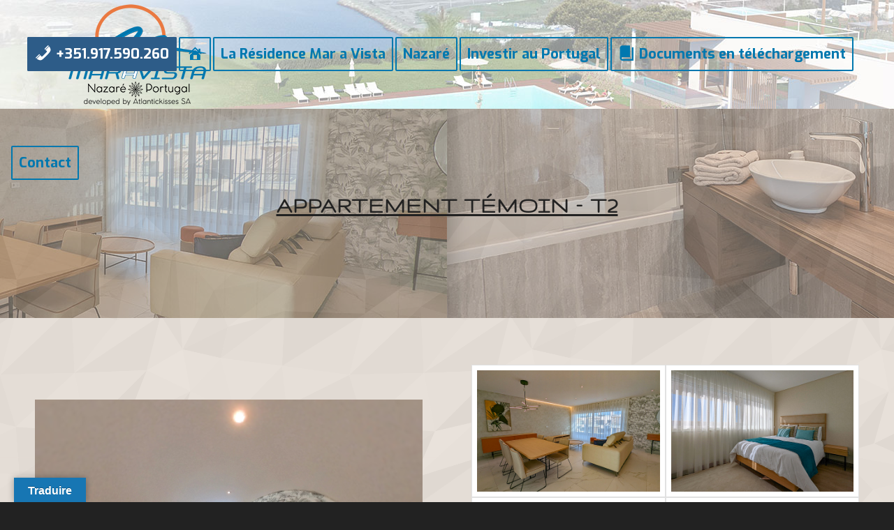

--- FILE ---
content_type: text/html; charset=UTF-8
request_url: https://www.atlantickisses.com/appartements-temoins/appartement-temoin-an/
body_size: 15129
content:
<!DOCTYPE html>
<html lang="fr-FR" class="html_stretched responsive av-preloader-disabled  html_header_top html_logo_left html_main_nav_header html_menu_right html_custom html_header_sticky_disabled html_header_shrinking_disabled html_mobile_menu_tablet html_header_searchicon_disabled html_content_align_center html_header_unstick_top_disabled html_header_stretch html_minimal_header html_av-overlay-full html_av-submenu-noclone html_entry_id_4563 av-cookies-no-cookie-consent av-default-lightbox av-no-preview html_text_menu_active av-mobile-menu-switch-default">
<head>
<meta charset="UTF-8" />


<!-- mobile setting -->
<meta name="viewport" content="width=device-width, initial-scale=1">

<!-- Scripts/CSS and wp_head hook -->
<meta name='robots' content='index, follow, max-image-preview:large, max-snippet:-1, max-video-preview:-1' />

	<!-- This site is optimized with the Yoast SEO plugin v19.10 - https://yoast.com/wordpress/plugins/seo/ -->
	<title>Appartement témoin AN - Résidence Mar A Vista - Nazaré au Portugal</title>
	<meta name="description" content="Appartement témoin de la résidence Mar a Vista à Nazaré au Portugal. Un T2 soigné avec une terrasse donnant sur l&#039;espace vert et la piscine" />
	<link rel="canonical" href="https://www.atlantickisses.com/appartements-temoins/appartement-temoin-an/" />
	<meta property="og:locale" content="fr_FR" />
	<meta property="og:type" content="article" />
	<meta property="og:title" content="Appartement témoin AN - Résidence Mar A Vista - Nazaré au Portugal" />
	<meta property="og:description" content="Appartement témoin de la résidence Mar a Vista à Nazaré au Portugal. Un T2 soigné avec une terrasse donnant sur l&#039;espace vert et la piscine" />
	<meta property="og:url" content="https://www.atlantickisses.com/appartements-temoins/appartement-temoin-an/" />
	<meta property="og:site_name" content="Résidence Mar A Vista - Nazaré au Portugal" />
	<meta property="article:modified_time" content="2022-02-15T10:27:55+00:00" />
	<meta property="og:image" content="https://www.atlantickisses.com/wp-content/uploads/2022/02/salon_03-2-1.jpg" />
	<meta property="og:image:width" content="1200" />
	<meta property="og:image:height" content="800" />
	<meta property="og:image:type" content="image/jpeg" />
	<meta name="twitter:card" content="summary_large_image" />
	<script type="application/ld+json" class="yoast-schema-graph">{"@context":"https://schema.org","@graph":[{"@type":"WebPage","@id":"https://www.atlantickisses.com/appartements-temoins/appartement-temoin-an/","url":"https://www.atlantickisses.com/appartements-temoins/appartement-temoin-an/","name":"Appartement témoin AN - Résidence Mar A Vista - Nazaré au Portugal","isPartOf":{"@id":"https://www.atlantickisses.com/#website"},"primaryImageOfPage":{"@id":"https://www.atlantickisses.com/appartements-temoins/appartement-temoin-an/#primaryimage"},"image":{"@id":"https://www.atlantickisses.com/appartements-temoins/appartement-temoin-an/#primaryimage"},"thumbnailUrl":"https://www.atlantickisses.com/wp-content/uploads/2022/02/salon_03-2-1.jpg","datePublished":"2022-02-15T07:49:03+00:00","dateModified":"2022-02-15T10:27:55+00:00","description":"Appartement témoin de la résidence Mar a Vista à Nazaré au Portugal. Un T2 soigné avec une terrasse donnant sur l'espace vert et la piscine","breadcrumb":{"@id":"https://www.atlantickisses.com/appartements-temoins/appartement-temoin-an/#breadcrumb"},"inLanguage":"fr-FR","potentialAction":[{"@type":"ReadAction","target":["https://www.atlantickisses.com/appartements-temoins/appartement-temoin-an/"]}]},{"@type":"ImageObject","inLanguage":"fr-FR","@id":"https://www.atlantickisses.com/appartements-temoins/appartement-temoin-an/#primaryimage","url":"https://www.atlantickisses.com/wp-content/uploads/2022/02/salon_03-2-1.jpg","contentUrl":"https://www.atlantickisses.com/wp-content/uploads/2022/02/salon_03-2-1.jpg","width":1200,"height":800},{"@type":"BreadcrumbList","@id":"https://www.atlantickisses.com/appartements-temoins/appartement-temoin-an/#breadcrumb","itemListElement":[{"@type":"ListItem","position":1,"name":"Accueil","item":"https://www.atlantickisses.com/appartements-de-prestige-a-nazare/"},{"@type":"ListItem","position":2,"name":"Appartements témoins","item":"https://www.atlantickisses.com/appartements-temoins/"},{"@type":"ListItem","position":3,"name":"Appartement témoin AN"}]},{"@type":"WebSite","@id":"https://www.atlantickisses.com/#website","url":"https://www.atlantickisses.com/","name":"Résidence Mar A Vista - Nazaré au Portugal","description":"Votre appartement de prestige à Nazaré au Portugal dans la Résidence Mar a Vista","potentialAction":[{"@type":"SearchAction","target":{"@type":"EntryPoint","urlTemplate":"https://www.atlantickisses.com/?s={search_term_string}"},"query-input":"required name=search_term_string"}],"inLanguage":"fr-FR"}]}</script>
	<!-- / Yoast SEO plugin. -->


<link rel='dns-prefetch' href='//translate.google.com' />
<link rel="alternate" type="application/rss+xml" title="Résidence Mar A Vista - Nazaré au Portugal &raquo; Flux" href="https://www.atlantickisses.com/feed/" />
<link rel="alternate" type="application/rss+xml" title="Résidence Mar A Vista - Nazaré au Portugal &raquo; Flux des commentaires" href="https://www.atlantickisses.com/comments/feed/" />

<!-- google webfont font replacement -->

			<script type='text/javascript'>

				(function() {

					/*	check if webfonts are disabled by user setting via cookie - or user must opt in.	*/
					var html = document.getElementsByTagName('html')[0];
					var cookie_check = html.className.indexOf('av-cookies-needs-opt-in') >= 0 || html.className.indexOf('av-cookies-can-opt-out') >= 0;
					var allow_continue = true;
					var silent_accept_cookie = html.className.indexOf('av-cookies-user-silent-accept') >= 0;

					if( cookie_check && ! silent_accept_cookie )
					{
						if( ! document.cookie.match(/aviaCookieConsent/) || html.className.indexOf('av-cookies-session-refused') >= 0 )
						{
							allow_continue = false;
						}
						else
						{
							if( ! document.cookie.match(/aviaPrivacyRefuseCookiesHideBar/) )
							{
								allow_continue = false;
							}
							else if( ! document.cookie.match(/aviaPrivacyEssentialCookiesEnabled/) )
							{
								allow_continue = false;
							}
							else if( document.cookie.match(/aviaPrivacyGoogleWebfontsDisabled/) )
							{
								allow_continue = false;
							}
						}
					}

					if( allow_continue )
					{
						var f = document.createElement('link');

						f.type 	= 'text/css';
						f.rel 	= 'stylesheet';
						f.href 	= '//fonts.googleapis.com/css?family=Open+Sans:400,600%7CGruppo%7CExo:900,700,400,100&display=auto';
						f.id 	= 'avia-google-webfont';

						document.getElementsByTagName('head')[0].appendChild(f);
					}
				})();

			</script>
			<script type="text/javascript">
window._wpemojiSettings = {"baseUrl":"https:\/\/s.w.org\/images\/core\/emoji\/14.0.0\/72x72\/","ext":".png","svgUrl":"https:\/\/s.w.org\/images\/core\/emoji\/14.0.0\/svg\/","svgExt":".svg","source":{"concatemoji":"https:\/\/www.atlantickisses.com\/wp-includes\/js\/wp-emoji-release.min.js?ver=6.2.8"}};
/*! This file is auto-generated */
!function(e,a,t){var n,r,o,i=a.createElement("canvas"),p=i.getContext&&i.getContext("2d");function s(e,t){p.clearRect(0,0,i.width,i.height),p.fillText(e,0,0);e=i.toDataURL();return p.clearRect(0,0,i.width,i.height),p.fillText(t,0,0),e===i.toDataURL()}function c(e){var t=a.createElement("script");t.src=e,t.defer=t.type="text/javascript",a.getElementsByTagName("head")[0].appendChild(t)}for(o=Array("flag","emoji"),t.supports={everything:!0,everythingExceptFlag:!0},r=0;r<o.length;r++)t.supports[o[r]]=function(e){if(p&&p.fillText)switch(p.textBaseline="top",p.font="600 32px Arial",e){case"flag":return s("\ud83c\udff3\ufe0f\u200d\u26a7\ufe0f","\ud83c\udff3\ufe0f\u200b\u26a7\ufe0f")?!1:!s("\ud83c\uddfa\ud83c\uddf3","\ud83c\uddfa\u200b\ud83c\uddf3")&&!s("\ud83c\udff4\udb40\udc67\udb40\udc62\udb40\udc65\udb40\udc6e\udb40\udc67\udb40\udc7f","\ud83c\udff4\u200b\udb40\udc67\u200b\udb40\udc62\u200b\udb40\udc65\u200b\udb40\udc6e\u200b\udb40\udc67\u200b\udb40\udc7f");case"emoji":return!s("\ud83e\udef1\ud83c\udffb\u200d\ud83e\udef2\ud83c\udfff","\ud83e\udef1\ud83c\udffb\u200b\ud83e\udef2\ud83c\udfff")}return!1}(o[r]),t.supports.everything=t.supports.everything&&t.supports[o[r]],"flag"!==o[r]&&(t.supports.everythingExceptFlag=t.supports.everythingExceptFlag&&t.supports[o[r]]);t.supports.everythingExceptFlag=t.supports.everythingExceptFlag&&!t.supports.flag,t.DOMReady=!1,t.readyCallback=function(){t.DOMReady=!0},t.supports.everything||(n=function(){t.readyCallback()},a.addEventListener?(a.addEventListener("DOMContentLoaded",n,!1),e.addEventListener("load",n,!1)):(e.attachEvent("onload",n),a.attachEvent("onreadystatechange",function(){"complete"===a.readyState&&t.readyCallback()})),(e=t.source||{}).concatemoji?c(e.concatemoji):e.wpemoji&&e.twemoji&&(c(e.twemoji),c(e.wpemoji)))}(window,document,window._wpemojiSettings);
</script>
<style type="text/css">
img.wp-smiley,
img.emoji {
	display: inline !important;
	border: none !important;
	box-shadow: none !important;
	height: 1em !important;
	width: 1em !important;
	margin: 0 0.07em !important;
	vertical-align: -0.1em !important;
	background: none !important;
	padding: 0 !important;
}
</style>
	<link rel='stylesheet' id='avia-grid-css' href='https://www.atlantickisses.com/wp-content/themes/enfold/css/grid.css?ver=4.9.2.1' type='text/css' media='all' />
<link rel='stylesheet' id='avia-base-css' href='https://www.atlantickisses.com/wp-content/themes/enfold/css/base.css?ver=4.9.2.1' type='text/css' media='all' />
<link rel='stylesheet' id='avia-layout-css' href='https://www.atlantickisses.com/wp-content/themes/enfold/css/layout.css?ver=4.9.2.1' type='text/css' media='all' />
<link rel='stylesheet' id='avia-module-audioplayer-css' href='https://www.atlantickisses.com/wp-content/themes/enfold/config-templatebuilder/avia-shortcodes/audio-player/audio-player.css?ver=6.2.8' type='text/css' media='all' />
<link rel='stylesheet' id='avia-module-blog-css' href='https://www.atlantickisses.com/wp-content/themes/enfold/config-templatebuilder/avia-shortcodes/blog/blog.css?ver=6.2.8' type='text/css' media='all' />
<link rel='stylesheet' id='avia-module-postslider-css' href='https://www.atlantickisses.com/wp-content/themes/enfold/config-templatebuilder/avia-shortcodes/postslider/postslider.css?ver=6.2.8' type='text/css' media='all' />
<link rel='stylesheet' id='avia-module-button-css' href='https://www.atlantickisses.com/wp-content/themes/enfold/config-templatebuilder/avia-shortcodes/buttons/buttons.css?ver=6.2.8' type='text/css' media='all' />
<link rel='stylesheet' id='avia-module-buttonrow-css' href='https://www.atlantickisses.com/wp-content/themes/enfold/config-templatebuilder/avia-shortcodes/buttonrow/buttonrow.css?ver=6.2.8' type='text/css' media='all' />
<link rel='stylesheet' id='avia-module-button-fullwidth-css' href='https://www.atlantickisses.com/wp-content/themes/enfold/config-templatebuilder/avia-shortcodes/buttons_fullwidth/buttons_fullwidth.css?ver=6.2.8' type='text/css' media='all' />
<link rel='stylesheet' id='avia-module-catalogue-css' href='https://www.atlantickisses.com/wp-content/themes/enfold/config-templatebuilder/avia-shortcodes/catalogue/catalogue.css?ver=6.2.8' type='text/css' media='all' />
<link rel='stylesheet' id='avia-module-comments-css' href='https://www.atlantickisses.com/wp-content/themes/enfold/config-templatebuilder/avia-shortcodes/comments/comments.css?ver=6.2.8' type='text/css' media='all' />
<link rel='stylesheet' id='avia-module-contact-css' href='https://www.atlantickisses.com/wp-content/themes/enfold/config-templatebuilder/avia-shortcodes/contact/contact.css?ver=6.2.8' type='text/css' media='all' />
<link rel='stylesheet' id='avia-module-slideshow-css' href='https://www.atlantickisses.com/wp-content/themes/enfold/config-templatebuilder/avia-shortcodes/slideshow/slideshow.css?ver=6.2.8' type='text/css' media='all' />
<link rel='stylesheet' id='avia-module-slideshow-contentpartner-css' href='https://www.atlantickisses.com/wp-content/themes/enfold/config-templatebuilder/avia-shortcodes/contentslider/contentslider.css?ver=6.2.8' type='text/css' media='all' />
<link rel='stylesheet' id='avia-module-countdown-css' href='https://www.atlantickisses.com/wp-content/themes/enfold/config-templatebuilder/avia-shortcodes/countdown/countdown.css?ver=6.2.8' type='text/css' media='all' />
<link rel='stylesheet' id='avia-module-gallery-css' href='https://www.atlantickisses.com/wp-content/themes/enfold/config-templatebuilder/avia-shortcodes/gallery/gallery.css?ver=6.2.8' type='text/css' media='all' />
<link rel='stylesheet' id='avia-module-gallery-hor-css' href='https://www.atlantickisses.com/wp-content/themes/enfold/config-templatebuilder/avia-shortcodes/gallery_horizontal/gallery_horizontal.css?ver=6.2.8' type='text/css' media='all' />
<link rel='stylesheet' id='avia-module-maps-css' href='https://www.atlantickisses.com/wp-content/themes/enfold/config-templatebuilder/avia-shortcodes/google_maps/google_maps.css?ver=6.2.8' type='text/css' media='all' />
<link rel='stylesheet' id='avia-module-gridrow-css' href='https://www.atlantickisses.com/wp-content/themes/enfold/config-templatebuilder/avia-shortcodes/grid_row/grid_row.css?ver=6.2.8' type='text/css' media='all' />
<link rel='stylesheet' id='avia-module-heading-css' href='https://www.atlantickisses.com/wp-content/themes/enfold/config-templatebuilder/avia-shortcodes/heading/heading.css?ver=6.2.8' type='text/css' media='all' />
<link rel='stylesheet' id='avia-module-rotator-css' href='https://www.atlantickisses.com/wp-content/themes/enfold/config-templatebuilder/avia-shortcodes/headline_rotator/headline_rotator.css?ver=6.2.8' type='text/css' media='all' />
<link rel='stylesheet' id='avia-module-hr-css' href='https://www.atlantickisses.com/wp-content/themes/enfold/config-templatebuilder/avia-shortcodes/hr/hr.css?ver=6.2.8' type='text/css' media='all' />
<link rel='stylesheet' id='avia-module-icon-css' href='https://www.atlantickisses.com/wp-content/themes/enfold/config-templatebuilder/avia-shortcodes/icon/icon.css?ver=6.2.8' type='text/css' media='all' />
<link rel='stylesheet' id='avia-module-iconbox-css' href='https://www.atlantickisses.com/wp-content/themes/enfold/config-templatebuilder/avia-shortcodes/iconbox/iconbox.css?ver=6.2.8' type='text/css' media='all' />
<link rel='stylesheet' id='avia-module-icongrid-css' href='https://www.atlantickisses.com/wp-content/themes/enfold/config-templatebuilder/avia-shortcodes/icongrid/icongrid.css?ver=6.2.8' type='text/css' media='all' />
<link rel='stylesheet' id='avia-module-iconlist-css' href='https://www.atlantickisses.com/wp-content/themes/enfold/config-templatebuilder/avia-shortcodes/iconlist/iconlist.css?ver=6.2.8' type='text/css' media='all' />
<link rel='stylesheet' id='avia-module-image-css' href='https://www.atlantickisses.com/wp-content/themes/enfold/config-templatebuilder/avia-shortcodes/image/image.css?ver=6.2.8' type='text/css' media='all' />
<link rel='stylesheet' id='avia-module-hotspot-css' href='https://www.atlantickisses.com/wp-content/themes/enfold/config-templatebuilder/avia-shortcodes/image_hotspots/image_hotspots.css?ver=6.2.8' type='text/css' media='all' />
<link rel='stylesheet' id='avia-module-magazine-css' href='https://www.atlantickisses.com/wp-content/themes/enfold/config-templatebuilder/avia-shortcodes/magazine/magazine.css?ver=6.2.8' type='text/css' media='all' />
<link rel='stylesheet' id='avia-module-masonry-css' href='https://www.atlantickisses.com/wp-content/themes/enfold/config-templatebuilder/avia-shortcodes/masonry_entries/masonry_entries.css?ver=6.2.8' type='text/css' media='all' />
<link rel='stylesheet' id='avia-siteloader-css' href='https://www.atlantickisses.com/wp-content/themes/enfold/css/avia-snippet-site-preloader.css?ver=6.2.8' type='text/css' media='all' />
<link rel='stylesheet' id='avia-module-menu-css' href='https://www.atlantickisses.com/wp-content/themes/enfold/config-templatebuilder/avia-shortcodes/menu/menu.css?ver=6.2.8' type='text/css' media='all' />
<link rel='stylesheet' id='avia-module-notification-css' href='https://www.atlantickisses.com/wp-content/themes/enfold/config-templatebuilder/avia-shortcodes/notification/notification.css?ver=6.2.8' type='text/css' media='all' />
<link rel='stylesheet' id='avia-module-numbers-css' href='https://www.atlantickisses.com/wp-content/themes/enfold/config-templatebuilder/avia-shortcodes/numbers/numbers.css?ver=6.2.8' type='text/css' media='all' />
<link rel='stylesheet' id='avia-module-portfolio-css' href='https://www.atlantickisses.com/wp-content/themes/enfold/config-templatebuilder/avia-shortcodes/portfolio/portfolio.css?ver=6.2.8' type='text/css' media='all' />
<link rel='stylesheet' id='avia-module-post-metadata-css' href='https://www.atlantickisses.com/wp-content/themes/enfold/config-templatebuilder/avia-shortcodes/post_metadata/post_metadata.css?ver=6.2.8' type='text/css' media='all' />
<link rel='stylesheet' id='avia-module-progress-bar-css' href='https://www.atlantickisses.com/wp-content/themes/enfold/config-templatebuilder/avia-shortcodes/progressbar/progressbar.css?ver=6.2.8' type='text/css' media='all' />
<link rel='stylesheet' id='avia-module-promobox-css' href='https://www.atlantickisses.com/wp-content/themes/enfold/config-templatebuilder/avia-shortcodes/promobox/promobox.css?ver=6.2.8' type='text/css' media='all' />
<link rel='stylesheet' id='avia-sc-search-css' href='https://www.atlantickisses.com/wp-content/themes/enfold/config-templatebuilder/avia-shortcodes/search/search.css?ver=6.2.8' type='text/css' media='all' />
<link rel='stylesheet' id='avia-module-slideshow-accordion-css' href='https://www.atlantickisses.com/wp-content/themes/enfold/config-templatebuilder/avia-shortcodes/slideshow_accordion/slideshow_accordion.css?ver=6.2.8' type='text/css' media='all' />
<link rel='stylesheet' id='avia-module-slideshow-feature-image-css' href='https://www.atlantickisses.com/wp-content/themes/enfold/config-templatebuilder/avia-shortcodes/slideshow_feature_image/slideshow_feature_image.css?ver=6.2.8' type='text/css' media='all' />
<link rel='stylesheet' id='avia-module-slideshow-fullsize-css' href='https://www.atlantickisses.com/wp-content/themes/enfold/config-templatebuilder/avia-shortcodes/slideshow_fullsize/slideshow_fullsize.css?ver=6.2.8' type='text/css' media='all' />
<link rel='stylesheet' id='avia-module-slideshow-fullscreen-css' href='https://www.atlantickisses.com/wp-content/themes/enfold/config-templatebuilder/avia-shortcodes/slideshow_fullscreen/slideshow_fullscreen.css?ver=6.2.8' type='text/css' media='all' />
<link rel='stylesheet' id='avia-module-slideshow-ls-css' href='https://www.atlantickisses.com/wp-content/themes/enfold/config-templatebuilder/avia-shortcodes/slideshow_layerslider/slideshow_layerslider.css?ver=6.2.8' type='text/css' media='all' />
<link rel='stylesheet' id='avia-module-social-css' href='https://www.atlantickisses.com/wp-content/themes/enfold/config-templatebuilder/avia-shortcodes/social_share/social_share.css?ver=6.2.8' type='text/css' media='all' />
<link rel='stylesheet' id='avia-module-tabsection-css' href='https://www.atlantickisses.com/wp-content/themes/enfold/config-templatebuilder/avia-shortcodes/tab_section/tab_section.css?ver=6.2.8' type='text/css' media='all' />
<link rel='stylesheet' id='avia-module-table-css' href='https://www.atlantickisses.com/wp-content/themes/enfold/config-templatebuilder/avia-shortcodes/table/table.css?ver=6.2.8' type='text/css' media='all' />
<link rel='stylesheet' id='avia-module-tabs-css' href='https://www.atlantickisses.com/wp-content/themes/enfold/config-templatebuilder/avia-shortcodes/tabs/tabs.css?ver=6.2.8' type='text/css' media='all' />
<link rel='stylesheet' id='avia-module-team-css' href='https://www.atlantickisses.com/wp-content/themes/enfold/config-templatebuilder/avia-shortcodes/team/team.css?ver=6.2.8' type='text/css' media='all' />
<link rel='stylesheet' id='avia-module-testimonials-css' href='https://www.atlantickisses.com/wp-content/themes/enfold/config-templatebuilder/avia-shortcodes/testimonials/testimonials.css?ver=6.2.8' type='text/css' media='all' />
<link rel='stylesheet' id='avia-module-timeline-css' href='https://www.atlantickisses.com/wp-content/themes/enfold/config-templatebuilder/avia-shortcodes/timeline/timeline.css?ver=6.2.8' type='text/css' media='all' />
<link rel='stylesheet' id='avia-module-toggles-css' href='https://www.atlantickisses.com/wp-content/themes/enfold/config-templatebuilder/avia-shortcodes/toggles/toggles.css?ver=6.2.8' type='text/css' media='all' />
<link rel='stylesheet' id='avia-module-video-css' href='https://www.atlantickisses.com/wp-content/themes/enfold/config-templatebuilder/avia-shortcodes/video/video.css?ver=6.2.8' type='text/css' media='all' />
<link rel='stylesheet' id='dashicons-css' href='https://www.atlantickisses.com/wp-includes/css/dashicons.min.css?ver=6.2.8' type='text/css' media='all' />
<link rel='stylesheet' id='menu-icons-extra-css' href='https://www.atlantickisses.com/wp-content/plugins/menu-icons/css/extra.min.css?ver=0.13.18' type='text/css' media='all' />
<link rel='stylesheet' id='google-language-translator-css' href='https://www.atlantickisses.com/wp-content/plugins/google-language-translator/css/style.css?ver=6.0.20' type='text/css' media='' />
<link rel='stylesheet' id='glt-toolbar-styles-css' href='https://www.atlantickisses.com/wp-content/plugins/google-language-translator/css/toolbar.css?ver=6.0.20' type='text/css' media='' />
<link rel='stylesheet' id='wp-live-chat-support-css' href='https://www.atlantickisses.com/wp-content/plugins/wp-live-chat-support/public/css/wplc-plugin-public.css?ver=10.0.16' type='text/css' media='all' />
<link rel='stylesheet' id='avia-scs-css' href='https://www.atlantickisses.com/wp-content/themes/enfold/css/shortcodes.css?ver=4.9.2.1' type='text/css' media='all' />
<link rel='stylesheet' id='avia-popup-css-css' href='https://www.atlantickisses.com/wp-content/themes/enfold/js/aviapopup/magnific-popup.css?ver=4.9.2.1' type='text/css' media='screen' />
<link rel='stylesheet' id='avia-lightbox-css' href='https://www.atlantickisses.com/wp-content/themes/enfold/css/avia-snippet-lightbox.css?ver=4.9.2.1' type='text/css' media='screen' />
<link rel='stylesheet' id='avia-widget-css-css' href='https://www.atlantickisses.com/wp-content/themes/enfold/css/avia-snippet-widget.css?ver=4.9.2.1' type='text/css' media='screen' />
<link rel='stylesheet' id='avia-dynamic-css' href='https://www.atlantickisses.com/wp-content/uploads/dynamic_avia/enfold.css?ver=6298ab88c666d' type='text/css' media='all' />
<link rel='stylesheet' id='avia-custom-css' href='https://www.atlantickisses.com/wp-content/themes/enfold/css/custom.css?ver=4.9.2.1' type='text/css' media='all' />
<link rel='stylesheet' id='avia-single-post-4563-css' href='https://www.atlantickisses.com/wp-content/uploads/avia_posts_css/post-4563.css?ver=ver-1654481294' type='text/css' media='all' />
<script type='text/javascript' src='https://www.atlantickisses.com/wp-includes/js/jquery/jquery.min.js?ver=3.6.4' id='jquery-core-js'></script>
<script type='text/javascript' src='https://www.atlantickisses.com/wp-includes/js/jquery/jquery-migrate.min.js?ver=3.4.0' id='jquery-migrate-js'></script>
<script type='text/javascript' src='https://www.atlantickisses.com/wp-content/themes/enfold/js/avia-compat.js?ver=4.9.2.1' id='avia-compat-js'></script>
<link rel="https://api.w.org/" href="https://www.atlantickisses.com/wp-json/" /><link rel="alternate" type="application/json" href="https://www.atlantickisses.com/wp-json/wp/v2/pages/4563" /><link rel="EditURI" type="application/rsd+xml" title="RSD" href="https://www.atlantickisses.com/xmlrpc.php?rsd" />
<link rel="wlwmanifest" type="application/wlwmanifest+xml" href="https://www.atlantickisses.com/wp-includes/wlwmanifest.xml" />
<meta name="generator" content="WordPress 6.2.8" />
<link rel='shortlink' href='https://www.atlantickisses.com/?p=4563' />
<link rel="alternate" type="application/json+oembed" href="https://www.atlantickisses.com/wp-json/oembed/1.0/embed?url=https%3A%2F%2Fwww.atlantickisses.com%2Fappartements-temoins%2Fappartement-temoin-an%2F" />
<link rel="alternate" type="text/xml+oembed" href="https://www.atlantickisses.com/wp-json/oembed/1.0/embed?url=https%3A%2F%2Fwww.atlantickisses.com%2Fappartements-temoins%2Fappartement-temoin-an%2F&#038;format=xml" />
<style>#flags ul {

  	margin:0;
	width:60%;
}#google_language_translator a{display:none!important;}div.skiptranslate.goog-te-gadget{display:inline!important;}.goog-te-gadget{color:transparent!important;}.goog-te-gadget{font-size:0px!important;}.goog-branding{display:none;}.goog-tooltip{display: none!important;}.goog-tooltip:hover{display: none!important;}.goog-text-highlight{background-color:transparent!important;border:none!important;box-shadow:none!important;}#google_language_translator{display:none;}#google_language_translator select.goog-te-combo{color:#32373c;}#flags{display:none;}div.skiptranslate{display:none!important;}body{top:0px!important;}#goog-gt-{display:none!important;}font font{background-color:transparent!important;box-shadow:none!important;position:initial!important;}#glt-translate-trigger{left:20px;right:auto;}#glt-translate-trigger > span{color:#ffffff;}#glt-translate-trigger{background:#1776b3;}</style><!-- PanoPress [1.3] -->
<script type="text/javascript">
pp_oppp=false;
pb_options={"fullscreen":true,"fade":true,"animate":true,"shadow":true,"width":"640px","height":"480px","style":{"box":"pb-light","overlay":"pb-light-overlay"},"galleries":false,"resize":1};
</script>
<script type="text/javascript"  src="https://www.atlantickisses.com/wp-content/plugins/panopress/js/panopress.js?v=1.3"></script>
<link rel="stylesheet" type="text/css" media="all" href="https://www.atlantickisses.com/wp-content/plugins/panopress/css/panopress.css?v=1.3" />	
<!-- /PanoPress -->
<link rel="profile" href="https://gmpg.org/xfn/11" />
<link rel="alternate" type="application/rss+xml" title="Résidence Mar A Vista - Nazaré au Portugal RSS2 Feed" href="https://www.atlantickisses.com/feed/" />
<link rel="pingback" href="https://www.atlantickisses.com/xmlrpc.php" />

<style type='text/css' media='screen'>
 #top #header_main > .container, #top #header_main > .container .main_menu  .av-main-nav > li > a, #top #header_main #menu-item-shop .cart_dropdown_link{ height:156px; line-height: 156px; }
 .html_top_nav_header .av-logo-container{ height:156px;  }
 .html_header_top.html_header_sticky #top #wrap_all #main{ padding-top:154px; } 
</style>
<!--[if lt IE 9]><script src="https://www.atlantickisses.com/wp-content/themes/enfold/js/html5shiv.js"></script><![endif]-->
<link rel="icon" href="https://www.atlantickisses.com/wp-content/uploads/2017/09/icon-mar-a-vista-1.png" type="image/png">

<!-- To speed up the rendering and to display the site as fast as possible to the user we include some styles and scripts for above the fold content inline -->
<script type="text/javascript">'use strict';var avia_is_mobile=!1;if(/Android|webOS|iPhone|iPad|iPod|BlackBerry|IEMobile|Opera Mini/i.test(navigator.userAgent)&&'ontouchstart' in document.documentElement){avia_is_mobile=!0;document.documentElement.className+=' avia_mobile '}
else{document.documentElement.className+=' avia_desktop '};document.documentElement.className+=' js_active ';(function(){var e=['-webkit-','-moz-','-ms-',''],n='';for(var t in e){if(e[t]+'transform' in document.documentElement.style){document.documentElement.className+=' avia_transform ';n=e[t]+'transform'};if(e[t]+'perspective' in document.documentElement.style){document.documentElement.className+=' avia_transform3d '}};if(typeof document.getElementsByClassName=='function'&&typeof document.documentElement.getBoundingClientRect=='function'&&avia_is_mobile==!1){if(n&&window.innerHeight>0){setTimeout(function(){var e=0,o={},a=0,t=document.getElementsByClassName('av-parallax'),i=window.pageYOffset||document.documentElement.scrollTop;for(e=0;e<t.length;e++){t[e].style.top='0px';o=t[e].getBoundingClientRect();a=Math.ceil((window.innerHeight+i-o.top)*0.3);t[e].style[n]='translate(0px, '+a+'px)';t[e].style.top='auto';t[e].className+=' enabled-parallax '}},50)}}})();</script><link rel="icon" href="https://www.atlantickisses.com/wp-content/uploads/2017/09/cropped-icon-mar-a-vista-1-32x32.png" sizes="32x32" />
<link rel="icon" href="https://www.atlantickisses.com/wp-content/uploads/2017/09/cropped-icon-mar-a-vista-1-192x192.png" sizes="192x192" />
<link rel="apple-touch-icon" href="https://www.atlantickisses.com/wp-content/uploads/2017/09/cropped-icon-mar-a-vista-1-180x180.png" />
<meta name="msapplication-TileImage" content="https://www.atlantickisses.com/wp-content/uploads/2017/09/cropped-icon-mar-a-vista-1-270x270.png" />
<style type='text/css'>
@font-face {font-family: 'entypo-fontello'; font-weight: normal; font-style: normal; font-display: auto;
src: url('https://www.atlantickisses.com/wp-content/themes/enfold/config-templatebuilder/avia-template-builder/assets/fonts/entypo-fontello.woff2') format('woff2'),
url('https://www.atlantickisses.com/wp-content/themes/enfold/config-templatebuilder/avia-template-builder/assets/fonts/entypo-fontello.woff') format('woff'),
url('https://www.atlantickisses.com/wp-content/themes/enfold/config-templatebuilder/avia-template-builder/assets/fonts/entypo-fontello.ttf') format('truetype'),
url('https://www.atlantickisses.com/wp-content/themes/enfold/config-templatebuilder/avia-template-builder/assets/fonts/entypo-fontello.svg#entypo-fontello') format('svg'),
url('https://www.atlantickisses.com/wp-content/themes/enfold/config-templatebuilder/avia-template-builder/assets/fonts/entypo-fontello.eot'),
url('https://www.atlantickisses.com/wp-content/themes/enfold/config-templatebuilder/avia-template-builder/assets/fonts/entypo-fontello.eot?#iefix') format('embedded-opentype');
} #top .avia-font-entypo-fontello, body .avia-font-entypo-fontello, html body [data-av_iconfont='entypo-fontello']:before{ font-family: 'entypo-fontello'; }

@font-face {font-family: 'fontello'; font-weight: normal; font-style: normal; font-display: auto;
src: url('https://www.atlantickisses.com/wp-content/uploads/avia_fonts/fontello/fontello.woff2') format('woff2'),
url('https://www.atlantickisses.com/wp-content/uploads/avia_fonts/fontello/fontello.woff') format('woff'),
url('https://www.atlantickisses.com/wp-content/uploads/avia_fonts/fontello/fontello.ttf') format('truetype'),
url('https://www.atlantickisses.com/wp-content/uploads/avia_fonts/fontello/fontello.svg#fontello') format('svg'),
url('https://www.atlantickisses.com/wp-content/uploads/avia_fonts/fontello/fontello.eot'),
url('https://www.atlantickisses.com/wp-content/uploads/avia_fonts/fontello/fontello.eot?#iefix') format('embedded-opentype');
} #top .avia-font-fontello, body .avia-font-fontello, html body [data-av_iconfont='fontello']:before{ font-family: 'fontello'; }
</style>

<!--
Debugging Info for Theme support: 

Theme: Enfold
Version: 4.9.2.1
Installed: enfold
AviaFramework Version: 5.0
AviaBuilder Version: 4.8
aviaElementManager Version: 1.0.1
ML:512-PU:118-PLA:18
WP:6.2.8
Compress: CSS:disabled - JS:disabled
Updates: enabled - deprecated Envato API - register Envato Token
PLAu:16
-->
</head>

<body data-rsssl=1 id="top" class="page-template-default page page-id-4563 page-child parent-pageid-4584 stretched rtl_columns av-curtain-numeric open_sans  avia-responsive-images-support av-recaptcha-enabled av-google-badge-hide" itemscope="itemscope" itemtype="https://schema.org/WebPage" >

	
	<div id='wrap_all'>

	
<header id='header' class='all_colors header_color dark_bg_color  av_header_top av_logo_left av_main_nav_header av_menu_right av_custom av_header_sticky_disabled av_header_shrinking_disabled av_header_stretch av_mobile_menu_tablet av_header_searchicon_disabled av_header_unstick_top_disabled av_minimal_header av_bottom_nav_disabled  av_header_border_disabled'  role="banner" itemscope="itemscope" itemtype="https://schema.org/WPHeader" >

		<div  id='header_main' class='container_wrap container_wrap_logo'>

        <div class='container av-logo-container'><div class='inner-container'><span class='logo avia-standard-logo'><a href='https://www.atlantickisses.com/' class=''><img src="https://www.atlantickisses.com/wp-content/uploads/2021/06/logo-mar-a-vista-340x156-1.png" srcset="https://www.atlantickisses.com/wp-content/uploads/2021/06/logo-mar-a-vista-340x156-1.png 340w, https://www.atlantickisses.com/wp-content/uploads/2021/06/logo-mar-a-vista-340x156-1-300x138.png 300w" sizes="(max-width: 340px) 100vw, 340px" height="100" width="300" alt='Résidence Mar A Vista - Nazaré au Portugal' title='logo-mar-a-vista-340&#215;156' /></a></span><nav class='main_menu' data-selectname='Sélectionner une page'  role="navigation" itemscope="itemscope" itemtype="https://schema.org/SiteNavigationElement" ><div class="avia-menu av-main-nav-wrap"><ul role="menu" class="menu av-main-nav" id="avia-menu"><li role="menuitem" id="menu-item-1187" class="menu-item menu-item-type-custom menu-item-object-custom av-menu-button av-menu-button-colored menu-item-top-level menu-item-top-level-1"><a href="tel:+351917590260" itemprop="url" tabindex="0"><span class="avia-bullet"></span><span class="avia-menu-text"><i class="_mi _before dashicons dashicons-phone" aria-hidden="true"></i><span>+351.917.590.260</span></span><span class="avia-menu-fx"><span class="avia-arrow-wrap"><span class="avia-arrow"></span></span></span></a></li>
<li role="menuitem" id="menu-item-867" class="menu-item menu-item-type-custom menu-item-object-custom menu-item-home av-menu-button av-menu-button-bordered menu-item-top-level menu-item-top-level-2"><a href="https://www.atlantickisses.com/" itemprop="url" tabindex="0"><span class="avia-bullet"></span><span class="avia-menu-text"><i class="_mi dashicons dashicons-admin-home" aria-hidden="true"></i><span class="visuallyhidden">Accueil</span></span><span class="avia-menu-fx"><span class="avia-arrow-wrap"><span class="avia-arrow"></span></span></span></a></li>
<li role="menuitem" id="menu-item-1261" class="menu-item menu-item-type-post_type menu-item-object-page menu-item-has-children av-menu-button av-menu-button-bordered menu-item-top-level menu-item-top-level-3"><a href="https://www.atlantickisses.com/la-residence-mar-a-vista/" itemprop="url" tabindex="0"><span class="avia-bullet"></span><span class="avia-menu-text">La Résidence Mar a Vista</span><span class="avia-menu-fx"><span class="avia-arrow-wrap"><span class="avia-arrow"></span></span></span></a>


<ul class="sub-menu">
	<li role="menuitem" id="menu-item-1733" class="menu-item menu-item-type-post_type menu-item-object-page"><a href="https://www.atlantickisses.com/la-residence-mar-a-vista/" itemprop="url" tabindex="0"><span class="avia-bullet"></span><span class="avia-menu-text">Présentation de la résidence</span></a></li>
	<li role="menuitem" id="menu-item-2948" class="menu-item menu-item-type-post_type menu-item-object-page"><a href="https://www.atlantickisses.com/la-residence/" itemprop="url" tabindex="0"><span class="avia-bullet"></span><span class="avia-menu-text">Les appartements</span></a></li>
	<li role="menuitem" id="menu-item-4600" class="menu-item menu-item-type-post_type menu-item-object-page current-page-ancestor"><a href="https://www.atlantickisses.com/appartements-temoins/" itemprop="url" tabindex="0"><span class="avia-bullet"></span><span class="avia-menu-text">Appartements témoins</span></a></li>
	<li role="menuitem" id="menu-item-4328" class="menu-item menu-item-type-post_type menu-item-object-page"><a href="https://www.atlantickisses.com/les-rooftops/" itemprop="url" tabindex="0"><span class="avia-bullet"></span><span class="avia-menu-text">les rooftops</span></a></li>
	<li role="menuitem" id="menu-item-100" class="menu-item menu-item-type-post_type menu-item-object-page"><a href="https://www.atlantickisses.com/la-residence-vue-du-dessus/la-residence-en-images/" itemprop="url" tabindex="0"><span class="avia-bullet"></span><span class="avia-menu-text">La résidence en images</span></a></li>
	<li role="menuitem" id="menu-item-3225" class="menu-item menu-item-type-post_type menu-item-object-page"><a href="https://www.atlantickisses.com/appartements-de-prestige-a-nazare/lavancement-des-travaux-en-images/" itemprop="url" tabindex="0"><span class="avia-bullet"></span><span class="avia-menu-text">L’avancement des travaux en images</span></a></li>
</ul>
</li>
<li role="menuitem" id="menu-item-72" class="menu-item menu-item-type-post_type menu-item-object-page menu-item-has-children av-menu-button av-menu-button-bordered menu-item-top-level menu-item-top-level-4"><a href="https://www.atlantickisses.com/nazare/" itemprop="url" tabindex="0"><span class="avia-bullet"></span><span class="avia-menu-text">Nazaré</span><span class="avia-menu-fx"><span class="avia-arrow-wrap"><span class="avia-arrow"></span></span></span></a>


<ul class="sub-menu">
	<li role="menuitem" id="menu-item-460" class="menu-item menu-item-type-post_type menu-item-object-page"><a href="https://www.atlantickisses.com/nazare/" itemprop="url" tabindex="0"><span class="avia-bullet"></span><span class="avia-menu-text">Nazaré &#8211; entre histoire et modernité</span></a></li>
	<li role="menuitem" id="menu-item-459" class="menu-item menu-item-type-post_type menu-item-object-page"><a href="https://www.atlantickisses.com/nazare/la-vague-de-nazare/" itemprop="url" tabindex="0"><span class="avia-bullet"></span><span class="avia-menu-text">La vague de Nazaré</span></a></li>
	<li role="menuitem" id="menu-item-410" class="menu-item menu-item-type-post_type menu-item-object-page"><a href="https://www.atlantickisses.com/nazare/se-rendre-a-nazare/" itemprop="url" tabindex="0"><span class="avia-bullet"></span><span class="avia-menu-text">Se rendre à Nazaré</span></a></li>
	<li role="menuitem" id="menu-item-521" class="menu-item menu-item-type-post_type menu-item-object-page"><a href="https://www.atlantickisses.com/nazare/nazare-en-photo/" itemprop="url" tabindex="0"><span class="avia-bullet"></span><span class="avia-menu-text">Nazaré en photo</span></a></li>
	<li role="menuitem" id="menu-item-3359" class="menu-item menu-item-type-custom menu-item-object-custom"><a target="_blank" href="https://www.youtube.com/channel/UC_LKS-fhRFj75scguZ3i8fA" itemprop="url" tabindex="0" rel="noopener"><span class="avia-bullet"></span><span class="avia-menu-text">Nazaré et la résidence en vidéo</span></a></li>
</ul>
</li>
<li role="menuitem" id="menu-item-2579" class="menu-item menu-item-type-post_type menu-item-object-page menu-item-has-children av-menu-button av-menu-button-bordered menu-item-top-level menu-item-top-level-5"><a href="https://www.atlantickisses.com/investir-au-portugal/les-raisons-dinvestir-au-portugal/" itemprop="url" tabindex="0"><span class="avia-bullet"></span><span class="avia-menu-text">Investir au Portugal</span><span class="avia-menu-fx"><span class="avia-arrow-wrap"><span class="avia-arrow"></span></span></span></a>


<ul class="sub-menu">
	<li role="menuitem" id="menu-item-1936" class="menu-item menu-item-type-post_type menu-item-object-page"><a href="https://www.atlantickisses.com/investir-au-portugal/les-raisons-dinvestir-au-portugal/" itemprop="url" tabindex="0"><span class="avia-bullet"></span><span class="avia-menu-text">Les raisons d’investir au Portugal</span></a></li>
	<li role="menuitem" id="menu-item-2698" class="menu-item menu-item-type-post_type menu-item-object-page"><a href="https://www.atlantickisses.com/investir-au-portugal/investir-a-nazare/" itemprop="url" tabindex="0"><span class="avia-bullet"></span><span class="avia-menu-text">Les raisons d&rsquo;investir à Nazaré</span></a></li>
	<li role="menuitem" id="menu-item-2699" class="menu-item menu-item-type-post_type menu-item-object-page"><a href="https://www.atlantickisses.com/investir-au-portugal/acheter-un-appartement-dans-la-residence-mar-a-vista/" itemprop="url" tabindex="0"><span class="avia-bullet"></span><span class="avia-menu-text">Les raisons d’acheter un appartement dans la résidence Mar a Vista</span></a></li>
	<li role="menuitem" id="menu-item-2700" class="menu-item menu-item-type-post_type menu-item-object-page"><a href="https://www.atlantickisses.com/investir-au-portugal/le-financement-du-bien/" itemprop="url" tabindex="0"><span class="avia-bullet"></span><span class="avia-menu-text">Le financement du bien immobilier</span></a></li>
	<li role="menuitem" id="menu-item-2701" class="menu-item menu-item-type-post_type menu-item-object-page"><a href="https://www.atlantickisses.com/investir-au-portugal/le-processus/" itemprop="url" tabindex="0"><span class="avia-bullet"></span><span class="avia-menu-text">le processus d&rsquo;acquisition</span></a></li>
	<li role="menuitem" id="menu-item-3283" class="menu-item menu-item-type-post_type menu-item-object-page"><a href="https://www.atlantickisses.com/investir-au-portugal/le-programme-golden-visa/" itemprop="url" tabindex="0"><span class="avia-bullet"></span><span class="avia-menu-text">Le programme Golden Visa</span></a></li>
</ul>
</li>
<li role="menuitem" id="menu-item-3393" class="menu-item menu-item-type-post_type menu-item-object-page av-menu-button av-menu-button-bordered menu-item-top-level menu-item-top-level-6"><a href="https://www.atlantickisses.com/les-documents-de-mar-a-vista/" itemprop="url" tabindex="0"><span class="avia-bullet"></span><span class="avia-menu-text"><i class="_mi _before dashicons dashicons-book" aria-hidden="true"></i><span>Documents en téléchargement</span></span><span class="avia-menu-fx"><span class="avia-arrow-wrap"><span class="avia-arrow"></span></span></span></a></li>
<li role="menuitem" id="menu-item-69" class="menu-item menu-item-type-post_type menu-item-object-page av-menu-button av-menu-button-bordered menu-item-top-level menu-item-top-level-7"><a href="https://www.atlantickisses.com/contact/" itemprop="url" tabindex="0"><span class="avia-bullet"></span><span class="avia-menu-text">Contact</span><span class="avia-menu-fx"><span class="avia-arrow-wrap"><span class="avia-arrow"></span></span></span></a></li>
<li class="av-burger-menu-main menu-item-avia-special ">
	        			<a href="#" aria-label="Menu" aria-hidden="false">
							<span class="av-hamburger av-hamburger--spin av-js-hamburger">
								<span class="av-hamburger-box">
						          <span class="av-hamburger-inner"></span>
						          <strong>Menu</strong>
								</span>
							</span>
							<span class="avia_hidden_link_text">Menu</span>
						</a>
	        		   </li></ul></div></nav></div> </div> 
		<!-- end container_wrap-->
		</div>
		<div class='header_bg'></div>

<!-- end header -->
</header>

	<div id='main' class='all_colors' data-scroll-offset='0'>

	<div id='av_section_1'  class='avia-section av-vwaej7-8f3617b24e0c8d1dfd1b6c3eef174e13 main_color avia-section-small avia-no-border-styling  avia-builder-el-0  el_before_av_section  avia-builder-el-first  av-small-hide av-mini-hide avia-bg-style-scroll av-section-color-overlay-active container_wrap fullsize'  data-section-bg-repeat='no-repeat'><div class="av-section-color-overlay-wrap"><div class="av-section-color-overlay"></div><div class='container av-section-cont-open' ><main  role="main" itemprop="mainContentOfPage"  class='template-page content  av-content-full alpha units'><div class='post-entry post-entry-type-page post-entry-4563'><div class='entry-content-wrapper clearfix'>
<div  class='av-special-heading av-u7jjoj-33dd0efeb9011a6f025d9de2a1b0abb1 av-special-heading-h1 blockquote modern-quote modern-centered  avia-builder-el-1  el_before_av_hr  avia-builder-el-first  av-linked-heading'><h1 class='av-special-heading-tag'  itemprop="headline"  ><u>Appartement témoin &#8211; T2 </u></h1><div class="special-heading-border"><div class="special-heading-inner-border"></div></div></div>
<div  class='hr av-t62qkz-44d1df8fbadd896a62bccd7911cafbc7 hr-invisible  avia-builder-el-2  el_after_av_heading  el_before_av_one_half '><span class='hr-inner '><span class="hr-inner-style"></span></span></div>
<div class='flex_column av-qvqhmb-32d152e2e603bd5d8a0b9b78b0330533 av_one_half  avia-builder-el-3  el_after_av_hr  el_before_av_one_half  first flex_column_div av-zero-column-padding '   ><div  class='hr av-pbciwz-a8bd57ee58c7a2c58947ede9c9240e72 hr-invisible  avia-builder-el-4  el_before_av_codeblock  avia-builder-el-first '><span class='hr-inner '><span class="hr-inner-style"></span></span></div>
<section class="avia_codeblock_section  avia_code_block_0"  itemscope="itemscope" itemtype="https://schema.org/CreativeWork" ><div class='avia_codeblock '  itemprop="text" >
<!-- PanoPress [1.3] -->
<div class="pp-embed" style="position:relative;">
<div id="pp_0" style="width:900px; height:500px"><p></p></div>
<script type="text/javascript">panopress.embed({"id":"pp_0","type":"html","version":"4.0","viewer":null,"width":"900px","height":"500px","title":null,"alt":null,"button":true,"panobox":false,"preview":"","file":"https:\/\/www.atlantickisses.com\/visite\/Nazare_Appartement_AN.html","params":{"base":"https:\/\/www.atlantickisses.com\/visite\/"}})</script>
<noscript><div class="pp-error-msg"><strong>Error</strong><br/>Javascript not activated</div></noscript>
</div>
<!-- /PanoPress -->
</div></section></div><div class='flex_column av-27hgs3-b9a9630e4f8ed8eb643ffe96bea9d4b9 av_one_half  avia-builder-el-6  el_after_av_one_half  el_before_av_one_full  flex_column_div av-zero-column-padding '   ><div  class='avia-gallery av-kwq7xf-88f979ee75781317ea9cdf31605b38ac avia_animate_when_visible  avia-builder-el-7  avia-builder-el-no-sibling  animations_off avia-gallery-1'  itemprop="image" itemscope="itemscope" itemtype="https://schema.org/ImageObject" ><meta itemprop="contentURL" content="https://www.atlantickisses.com/appartements-temoins/appartement-temoin-an/"><div class='avia-gallery-thumb'><a href="https://www.atlantickisses.com/wp-content/uploads/2022/02/salon_01-2-1-1030x687.jpg" data-srcset="https://www.atlantickisses.com/wp-content/uploads/2022/02/salon_01-2-1-1030x687.jpg 1030w, https://www.atlantickisses.com/wp-content/uploads/2022/02/salon_01-2-1-300x200.jpg 300w, https://www.atlantickisses.com/wp-content/uploads/2022/02/salon_01-2-1-768x512.jpg 768w, https://www.atlantickisses.com/wp-content/uploads/2022/02/salon_01-2-1-705x470.jpg 705w, https://www.atlantickisses.com/wp-content/uploads/2022/02/salon_01-2-1.jpg 1200w" data-sizes="(max-width: 1030px) 100vw, 1030px" data-rel='gallery-1' data-prev-img='https://www.atlantickisses.com/wp-content/uploads/2022/02/salon_01-2-1-495x400.jpg' class='first_thumb lightbox ' data-onclick='1' title='salon_01-2'  itemprop="thumbnailUrl"  ><img decoding="async" class="wp-image-4528 avia-img-lazy-loading-not-4528"   src="https://www.atlantickisses.com/wp-content/uploads/2022/02/salon_01-2-1.jpg" width="1200" height="800"  title='salon_01-2' alt='' srcset="https://www.atlantickisses.com/wp-content/uploads/2022/02/salon_01-2-1.jpg 1200w, https://www.atlantickisses.com/wp-content/uploads/2022/02/salon_01-2-1-300x200.jpg 300w, https://www.atlantickisses.com/wp-content/uploads/2022/02/salon_01-2-1-1030x687.jpg 1030w, https://www.atlantickisses.com/wp-content/uploads/2022/02/salon_01-2-1-768x512.jpg 768w, https://www.atlantickisses.com/wp-content/uploads/2022/02/salon_01-2-1-705x470.jpg 705w" sizes="(max-width: 1200px) 100vw, 1200px" /><div class='big-prev-fake'><img decoding="async" loading="lazy" class="wp-image-4528 avia-img-lazy-loading-4528"  width="495" height="400" src="https://www.atlantickisses.com/wp-content/uploads/2022/02/salon_01-2-1-495x400.jpg" title='salon_01-2' alt='' srcset="https://www.atlantickisses.com/wp-content/uploads/2022/02/salon_01-2-1-495x400.jpg 495w, https://www.atlantickisses.com/wp-content/uploads/2022/02/salon_01-2-1-845x684.jpg 845w" sizes="(max-width: 495px) 100vw, 495px" /></div></a><a href="https://www.atlantickisses.com/wp-content/uploads/2022/02/chambre_02-2-1030x687.jpg" data-srcset="https://www.atlantickisses.com/wp-content/uploads/2022/02/chambre_02-2-1030x687.jpg 1030w, https://www.atlantickisses.com/wp-content/uploads/2022/02/chambre_02-2-300x200.jpg 300w, https://www.atlantickisses.com/wp-content/uploads/2022/02/chambre_02-2-768x512.jpg 768w, https://www.atlantickisses.com/wp-content/uploads/2022/02/chambre_02-2-705x470.jpg 705w, https://www.atlantickisses.com/wp-content/uploads/2022/02/chambre_02-2.jpg 1200w" data-sizes="(max-width: 1030px) 100vw, 1030px" data-rel='gallery-1' data-prev-img='https://www.atlantickisses.com/wp-content/uploads/2022/02/chambre_02-2-495x400.jpg' class='lightbox ' data-onclick='2' title='chambre_02-2'  itemprop="thumbnailUrl"  ><img decoding="async" class="wp-image-4530 avia-img-lazy-loading-not-4530"   src="https://www.atlantickisses.com/wp-content/uploads/2022/02/chambre_02-2.jpg" width="1200" height="800"  title='chambre_02-2' alt='' srcset="https://www.atlantickisses.com/wp-content/uploads/2022/02/chambre_02-2.jpg 1200w, https://www.atlantickisses.com/wp-content/uploads/2022/02/chambre_02-2-300x200.jpg 300w, https://www.atlantickisses.com/wp-content/uploads/2022/02/chambre_02-2-1030x687.jpg 1030w, https://www.atlantickisses.com/wp-content/uploads/2022/02/chambre_02-2-768x512.jpg 768w, https://www.atlantickisses.com/wp-content/uploads/2022/02/chambre_02-2-705x470.jpg 705w" sizes="(max-width: 1200px) 100vw, 1200px" /><div class='big-prev-fake'><img decoding="async" loading="lazy" class="wp-image-4530 avia-img-lazy-loading-4530"  width="495" height="400" src="https://www.atlantickisses.com/wp-content/uploads/2022/02/chambre_02-2-495x400.jpg" title='chambre_02-2' alt='' srcset="https://www.atlantickisses.com/wp-content/uploads/2022/02/chambre_02-2-495x400.jpg 495w, https://www.atlantickisses.com/wp-content/uploads/2022/02/chambre_02-2-845x684.jpg 845w" sizes="(max-width: 495px) 100vw, 495px" /></div></a><a href="https://www.atlantickisses.com/wp-content/uploads/2022/02/salon_04-2-1-1030x687.jpg" data-srcset="https://www.atlantickisses.com/wp-content/uploads/2022/02/salon_04-2-1-1030x687.jpg 1030w, https://www.atlantickisses.com/wp-content/uploads/2022/02/salon_04-2-1-300x200.jpg 300w, https://www.atlantickisses.com/wp-content/uploads/2022/02/salon_04-2-1-768x512.jpg 768w, https://www.atlantickisses.com/wp-content/uploads/2022/02/salon_04-2-1-705x470.jpg 705w, https://www.atlantickisses.com/wp-content/uploads/2022/02/salon_04-2-1.jpg 1200w" data-sizes="(max-width: 1030px) 100vw, 1030px" data-rel='gallery-1' data-prev-img='https://www.atlantickisses.com/wp-content/uploads/2022/02/salon_04-2-1-495x400.jpg' class='first_thumb lightbox ' data-onclick='3' title='salon_04-2'  itemprop="thumbnailUrl"  ><img decoding="async" class="wp-image-4531 avia-img-lazy-loading-not-4531"   src="https://www.atlantickisses.com/wp-content/uploads/2022/02/salon_04-2-1.jpg" width="1200" height="800"  title='salon_04-2' alt='' srcset="https://www.atlantickisses.com/wp-content/uploads/2022/02/salon_04-2-1.jpg 1200w, https://www.atlantickisses.com/wp-content/uploads/2022/02/salon_04-2-1-300x200.jpg 300w, https://www.atlantickisses.com/wp-content/uploads/2022/02/salon_04-2-1-1030x687.jpg 1030w, https://www.atlantickisses.com/wp-content/uploads/2022/02/salon_04-2-1-768x512.jpg 768w, https://www.atlantickisses.com/wp-content/uploads/2022/02/salon_04-2-1-705x470.jpg 705w" sizes="(max-width: 1200px) 100vw, 1200px" /><div class='big-prev-fake'><img decoding="async" loading="lazy" class="wp-image-4531 avia-img-lazy-loading-4531"  width="495" height="400" src="https://www.atlantickisses.com/wp-content/uploads/2022/02/salon_04-2-1-495x400.jpg" title='salon_04-2' alt='' srcset="https://www.atlantickisses.com/wp-content/uploads/2022/02/salon_04-2-1-495x400.jpg 495w, https://www.atlantickisses.com/wp-content/uploads/2022/02/salon_04-2-1-845x684.jpg 845w" sizes="(max-width: 495px) 100vw, 495px" /></div></a><a href="https://www.atlantickisses.com/wp-content/uploads/2022/02/salon_06-2-3-1030x687.jpg" data-srcset="https://www.atlantickisses.com/wp-content/uploads/2022/02/salon_06-2-3-1030x687.jpg 1030w, https://www.atlantickisses.com/wp-content/uploads/2022/02/salon_06-2-3-300x200.jpg 300w, https://www.atlantickisses.com/wp-content/uploads/2022/02/salon_06-2-3-768x512.jpg 768w, https://www.atlantickisses.com/wp-content/uploads/2022/02/salon_06-2-3-705x470.jpg 705w, https://www.atlantickisses.com/wp-content/uploads/2022/02/salon_06-2-3.jpg 1200w" data-sizes="(max-width: 1030px) 100vw, 1030px" data-rel='gallery-1' data-prev-img='https://www.atlantickisses.com/wp-content/uploads/2022/02/salon_06-2-3-495x400.jpg' class='lightbox ' data-onclick='4' title='salon_06-2'  itemprop="thumbnailUrl"  ><img decoding="async" class="wp-image-4555 avia-img-lazy-loading-not-4555"   src="https://www.atlantickisses.com/wp-content/uploads/2022/02/salon_06-2-3.jpg" width="1200" height="800"  title='salon_06-2' alt='' srcset="https://www.atlantickisses.com/wp-content/uploads/2022/02/salon_06-2-3.jpg 1200w, https://www.atlantickisses.com/wp-content/uploads/2022/02/salon_06-2-3-300x200.jpg 300w, https://www.atlantickisses.com/wp-content/uploads/2022/02/salon_06-2-3-1030x687.jpg 1030w, https://www.atlantickisses.com/wp-content/uploads/2022/02/salon_06-2-3-768x512.jpg 768w, https://www.atlantickisses.com/wp-content/uploads/2022/02/salon_06-2-3-705x470.jpg 705w" sizes="(max-width: 1200px) 100vw, 1200px" /><div class='big-prev-fake'><img decoding="async" loading="lazy" class="wp-image-4555 avia-img-lazy-loading-4555"  width="495" height="400" src="https://www.atlantickisses.com/wp-content/uploads/2022/02/salon_06-2-3-495x400.jpg" title='salon_06-2' alt='' srcset="https://www.atlantickisses.com/wp-content/uploads/2022/02/salon_06-2-3-495x400.jpg 495w, https://www.atlantickisses.com/wp-content/uploads/2022/02/salon_06-2-3-845x684.jpg 845w" sizes="(max-width: 495px) 100vw, 495px" /></div></a></div></div></div><div class='flex_column av-jo22er-5b5165157cdae39f0d59852ada767be8 av_one_full  avia-builder-el-8  el_after_av_one_half  el_before_av_image  first flex_column_div av-zero-column-padding column-top-margin'   ><div  class='avia-gallery av-1t4ho3-6e686c54430a0150abd0c693cbe627fc avia_animate_when_visible  avia-builder-el-9  avia-builder-el-no-sibling  animations_off avia-gallery-2'  itemprop="image" itemscope="itemscope" itemtype="https://schema.org/ImageObject" ><meta itemprop="contentURL" content="https://www.atlantickisses.com/appartements-temoins/appartement-temoin-an/"><div class='avia-gallery-thumb'><a href="https://www.atlantickisses.com/wp-content/uploads/2022/02/salon_05-2-1030x687.jpg" data-srcset="https://www.atlantickisses.com/wp-content/uploads/2022/02/salon_05-2-1030x687.jpg 1030w, https://www.atlantickisses.com/wp-content/uploads/2022/02/salon_05-2-300x200.jpg 300w, https://www.atlantickisses.com/wp-content/uploads/2022/02/salon_05-2-768x512.jpg 768w, https://www.atlantickisses.com/wp-content/uploads/2022/02/salon_05-2-705x470.jpg 705w, https://www.atlantickisses.com/wp-content/uploads/2022/02/salon_05-2.jpg 1200w" data-sizes="(max-width: 1030px) 100vw, 1030px" data-rel='gallery-2' data-prev-img='https://www.atlantickisses.com/wp-content/uploads/2022/02/salon_05-2-495x400.jpg' class='first_thumb lightbox ' data-onclick='1' title='salon_05-2'  itemprop="thumbnailUrl"  ><img decoding="async" class="wp-image-4538 avia-img-lazy-loading-not-4538"   src="https://www.atlantickisses.com/wp-content/uploads/2022/02/salon_05-2.jpg" width="1200" height="800"  title='salon_05-2' alt='' srcset="https://www.atlantickisses.com/wp-content/uploads/2022/02/salon_05-2.jpg 1200w, https://www.atlantickisses.com/wp-content/uploads/2022/02/salon_05-2-300x200.jpg 300w, https://www.atlantickisses.com/wp-content/uploads/2022/02/salon_05-2-1030x687.jpg 1030w, https://www.atlantickisses.com/wp-content/uploads/2022/02/salon_05-2-768x512.jpg 768w, https://www.atlantickisses.com/wp-content/uploads/2022/02/salon_05-2-705x470.jpg 705w" sizes="(max-width: 1200px) 100vw, 1200px" /><div class='big-prev-fake'><img decoding="async" loading="lazy" class="wp-image-4538 avia-img-lazy-loading-4538"  width="495" height="400" src="https://www.atlantickisses.com/wp-content/uploads/2022/02/salon_05-2-495x400.jpg" title='salon_05-2' alt='' srcset="https://www.atlantickisses.com/wp-content/uploads/2022/02/salon_05-2-495x400.jpg 495w, https://www.atlantickisses.com/wp-content/uploads/2022/02/salon_05-2-845x684.jpg 845w" sizes="(max-width: 495px) 100vw, 495px" /></div></a><a href="https://www.atlantickisses.com/wp-content/uploads/2022/02/salon_03-2-1-1030x687.jpg" data-srcset="https://www.atlantickisses.com/wp-content/uploads/2022/02/salon_03-2-1-1030x687.jpg 1030w, https://www.atlantickisses.com/wp-content/uploads/2022/02/salon_03-2-1-300x200.jpg 300w, https://www.atlantickisses.com/wp-content/uploads/2022/02/salon_03-2-1-768x512.jpg 768w, https://www.atlantickisses.com/wp-content/uploads/2022/02/salon_03-2-1-705x470.jpg 705w, https://www.atlantickisses.com/wp-content/uploads/2022/02/salon_03-2-1.jpg 1200w" data-sizes="(max-width: 1030px) 100vw, 1030px" data-rel='gallery-2' data-prev-img='https://www.atlantickisses.com/wp-content/uploads/2022/02/salon_03-2-1-495x400.jpg' class='lightbox ' data-onclick='2' title='salon_03-2'  itemprop="thumbnailUrl"  ><img decoding="async" class="wp-image-4537 avia-img-lazy-loading-not-4537"   src="https://www.atlantickisses.com/wp-content/uploads/2022/02/salon_03-2-1.jpg" width="1200" height="800"  title='salon_03-2' alt='' srcset="https://www.atlantickisses.com/wp-content/uploads/2022/02/salon_03-2-1.jpg 1200w, https://www.atlantickisses.com/wp-content/uploads/2022/02/salon_03-2-1-300x200.jpg 300w, https://www.atlantickisses.com/wp-content/uploads/2022/02/salon_03-2-1-1030x687.jpg 1030w, https://www.atlantickisses.com/wp-content/uploads/2022/02/salon_03-2-1-768x512.jpg 768w, https://www.atlantickisses.com/wp-content/uploads/2022/02/salon_03-2-1-705x470.jpg 705w" sizes="(max-width: 1200px) 100vw, 1200px" /><div class='big-prev-fake'><img decoding="async" loading="lazy" class="wp-image-4537 avia-img-lazy-loading-4537"  width="495" height="400" src="https://www.atlantickisses.com/wp-content/uploads/2022/02/salon_03-2-1-495x400.jpg" title='salon_03-2' alt='' srcset="https://www.atlantickisses.com/wp-content/uploads/2022/02/salon_03-2-1-495x400.jpg 495w, https://www.atlantickisses.com/wp-content/uploads/2022/02/salon_03-2-1-845x684.jpg 845w" sizes="(max-width: 495px) 100vw, 495px" /></div></a><a href="https://www.atlantickisses.com/wp-content/uploads/2022/02/salon_02-2-1-1030x687.jpg" data-srcset="https://www.atlantickisses.com/wp-content/uploads/2022/02/salon_02-2-1-1030x687.jpg 1030w, https://www.atlantickisses.com/wp-content/uploads/2022/02/salon_02-2-1-300x200.jpg 300w, https://www.atlantickisses.com/wp-content/uploads/2022/02/salon_02-2-1-768x512.jpg 768w, https://www.atlantickisses.com/wp-content/uploads/2022/02/salon_02-2-1-705x470.jpg 705w, https://www.atlantickisses.com/wp-content/uploads/2022/02/salon_02-2-1.jpg 1200w" data-sizes="(max-width: 1030px) 100vw, 1030px" data-rel='gallery-2' data-prev-img='https://www.atlantickisses.com/wp-content/uploads/2022/02/salon_02-2-1-495x400.jpg' class='lightbox ' data-onclick='3' title='salon_02-2'  itemprop="thumbnailUrl"  ><img decoding="async" class="wp-image-4536 avia-img-lazy-loading-not-4536"   src="https://www.atlantickisses.com/wp-content/uploads/2022/02/salon_02-2-1.jpg" width="1200" height="800"  title='salon_02-2' alt='' srcset="https://www.atlantickisses.com/wp-content/uploads/2022/02/salon_02-2-1.jpg 1200w, https://www.atlantickisses.com/wp-content/uploads/2022/02/salon_02-2-1-300x200.jpg 300w, https://www.atlantickisses.com/wp-content/uploads/2022/02/salon_02-2-1-1030x687.jpg 1030w, https://www.atlantickisses.com/wp-content/uploads/2022/02/salon_02-2-1-768x512.jpg 768w, https://www.atlantickisses.com/wp-content/uploads/2022/02/salon_02-2-1-705x470.jpg 705w" sizes="(max-width: 1200px) 100vw, 1200px" /><div class='big-prev-fake'><img decoding="async" loading="lazy" class="wp-image-4536 avia-img-lazy-loading-4536"  width="495" height="400" src="https://www.atlantickisses.com/wp-content/uploads/2022/02/salon_02-2-1-495x400.jpg" title='salon_02-2' alt='' srcset="https://www.atlantickisses.com/wp-content/uploads/2022/02/salon_02-2-1-495x400.jpg 495w, https://www.atlantickisses.com/wp-content/uploads/2022/02/salon_02-2-1-845x684.jpg 845w" sizes="(max-width: 495px) 100vw, 495px" /></div></a><a href="https://www.atlantickisses.com/wp-content/uploads/2022/02/salle-de-bain-01-2-1030x687.jpg" data-srcset="https://www.atlantickisses.com/wp-content/uploads/2022/02/salle-de-bain-01-2-1030x687.jpg 1030w, https://www.atlantickisses.com/wp-content/uploads/2022/02/salle-de-bain-01-2-300x200.jpg 300w, https://www.atlantickisses.com/wp-content/uploads/2022/02/salle-de-bain-01-2-768x512.jpg 768w, https://www.atlantickisses.com/wp-content/uploads/2022/02/salle-de-bain-01-2-705x470.jpg 705w, https://www.atlantickisses.com/wp-content/uploads/2022/02/salle-de-bain-01-2.jpg 1200w" data-sizes="(max-width: 1030px) 100vw, 1030px" data-rel='gallery-2' data-prev-img='https://www.atlantickisses.com/wp-content/uploads/2022/02/salle-de-bain-01-2-495x400.jpg' class='lightbox ' data-onclick='4' title='salle-de-bain-01-2'  itemprop="thumbnailUrl"  ><img decoding="async" class="wp-image-4535 avia-img-lazy-loading-not-4535"   src="https://www.atlantickisses.com/wp-content/uploads/2022/02/salle-de-bain-01-2.jpg" width="1200" height="800"  title='salle-de-bain-01-2' alt='' srcset="https://www.atlantickisses.com/wp-content/uploads/2022/02/salle-de-bain-01-2.jpg 1200w, https://www.atlantickisses.com/wp-content/uploads/2022/02/salle-de-bain-01-2-300x200.jpg 300w, https://www.atlantickisses.com/wp-content/uploads/2022/02/salle-de-bain-01-2-1030x687.jpg 1030w, https://www.atlantickisses.com/wp-content/uploads/2022/02/salle-de-bain-01-2-768x512.jpg 768w, https://www.atlantickisses.com/wp-content/uploads/2022/02/salle-de-bain-01-2-705x470.jpg 705w" sizes="(max-width: 1200px) 100vw, 1200px" /><div class='big-prev-fake'><img decoding="async" loading="lazy" class="wp-image-4535 avia-img-lazy-loading-4535"  width="495" height="400" src="https://www.atlantickisses.com/wp-content/uploads/2022/02/salle-de-bain-01-2-495x400.jpg" title='salle-de-bain-01-2' alt='' srcset="https://www.atlantickisses.com/wp-content/uploads/2022/02/salle-de-bain-01-2-495x400.jpg 495w, https://www.atlantickisses.com/wp-content/uploads/2022/02/salle-de-bain-01-2-845x684.jpg 845w" sizes="(max-width: 495px) 100vw, 495px" /></div></a><a href="https://www.atlantickisses.com/wp-content/uploads/2022/02/chambre_01-2-1030x687.jpg" data-srcset="https://www.atlantickisses.com/wp-content/uploads/2022/02/chambre_01-2-1030x687.jpg 1030w, https://www.atlantickisses.com/wp-content/uploads/2022/02/chambre_01-2-300x200.jpg 300w, https://www.atlantickisses.com/wp-content/uploads/2022/02/chambre_01-2-768x512.jpg 768w, https://www.atlantickisses.com/wp-content/uploads/2022/02/chambre_01-2-705x470.jpg 705w, https://www.atlantickisses.com/wp-content/uploads/2022/02/chambre_01-2.jpg 1200w" data-sizes="(max-width: 1030px) 100vw, 1030px" data-rel='gallery-2' data-prev-img='https://www.atlantickisses.com/wp-content/uploads/2022/02/chambre_01-2-495x400.jpg' class='first_thumb lightbox ' data-onclick='5' title='chambre_01-2'  itemprop="thumbnailUrl"  ><img decoding="async" class="wp-image-4534 avia-img-lazy-loading-not-4534"   src="https://www.atlantickisses.com/wp-content/uploads/2022/02/chambre_01-2.jpg" width="1200" height="800"  title='chambre_01-2' alt='' srcset="https://www.atlantickisses.com/wp-content/uploads/2022/02/chambre_01-2.jpg 1200w, https://www.atlantickisses.com/wp-content/uploads/2022/02/chambre_01-2-300x200.jpg 300w, https://www.atlantickisses.com/wp-content/uploads/2022/02/chambre_01-2-1030x687.jpg 1030w, https://www.atlantickisses.com/wp-content/uploads/2022/02/chambre_01-2-768x512.jpg 768w, https://www.atlantickisses.com/wp-content/uploads/2022/02/chambre_01-2-705x470.jpg 705w" sizes="(max-width: 1200px) 100vw, 1200px" /><div class='big-prev-fake'><img decoding="async" loading="lazy" class="wp-image-4534 avia-img-lazy-loading-4534"  width="495" height="400" src="https://www.atlantickisses.com/wp-content/uploads/2022/02/chambre_01-2-495x400.jpg" title='chambre_01-2' alt='' srcset="https://www.atlantickisses.com/wp-content/uploads/2022/02/chambre_01-2-495x400.jpg 495w, https://www.atlantickisses.com/wp-content/uploads/2022/02/chambre_01-2-845x684.jpg 845w" sizes="(max-width: 495px) 100vw, 495px" /></div></a><a href="https://www.atlantickisses.com/wp-content/uploads/2022/02/terrasse-2-1030x687.jpg" data-srcset="https://www.atlantickisses.com/wp-content/uploads/2022/02/terrasse-2-1030x687.jpg 1030w, https://www.atlantickisses.com/wp-content/uploads/2022/02/terrasse-2-300x200.jpg 300w, https://www.atlantickisses.com/wp-content/uploads/2022/02/terrasse-2-768x512.jpg 768w, https://www.atlantickisses.com/wp-content/uploads/2022/02/terrasse-2-705x470.jpg 705w, https://www.atlantickisses.com/wp-content/uploads/2022/02/terrasse-2.jpg 1200w" data-sizes="(max-width: 1030px) 100vw, 1030px" data-rel='gallery-2' data-prev-img='https://www.atlantickisses.com/wp-content/uploads/2022/02/terrasse-2-495x400.jpg' class='lightbox ' data-onclick='6' title='terrasse-2'  itemprop="thumbnailUrl"  ><img decoding="async" class="wp-image-4533 avia-img-lazy-loading-not-4533"   src="https://www.atlantickisses.com/wp-content/uploads/2022/02/terrasse-2.jpg" width="1200" height="800"  title='terrasse-2' alt='' srcset="https://www.atlantickisses.com/wp-content/uploads/2022/02/terrasse-2.jpg 1200w, https://www.atlantickisses.com/wp-content/uploads/2022/02/terrasse-2-300x200.jpg 300w, https://www.atlantickisses.com/wp-content/uploads/2022/02/terrasse-2-1030x687.jpg 1030w, https://www.atlantickisses.com/wp-content/uploads/2022/02/terrasse-2-768x512.jpg 768w, https://www.atlantickisses.com/wp-content/uploads/2022/02/terrasse-2-705x470.jpg 705w" sizes="(max-width: 1200px) 100vw, 1200px" /><div class='big-prev-fake'><img decoding="async" loading="lazy" class="wp-image-4533 avia-img-lazy-loading-4533"  width="495" height="400" src="https://www.atlantickisses.com/wp-content/uploads/2022/02/terrasse-2-495x400.jpg" title='terrasse-2' alt='' srcset="https://www.atlantickisses.com/wp-content/uploads/2022/02/terrasse-2-495x400.jpg 495w, https://www.atlantickisses.com/wp-content/uploads/2022/02/terrasse-2-845x684.jpg 845w" sizes="(max-width: 495px) 100vw, 495px" /></div></a><a href="https://www.atlantickisses.com/wp-content/uploads/2022/02/terrasse_03-2-2-1030x687.jpg" data-srcset="https://www.atlantickisses.com/wp-content/uploads/2022/02/terrasse_03-2-2-1030x687.jpg 1030w, https://www.atlantickisses.com/wp-content/uploads/2022/02/terrasse_03-2-2-300x200.jpg 300w, https://www.atlantickisses.com/wp-content/uploads/2022/02/terrasse_03-2-2-768x512.jpg 768w, https://www.atlantickisses.com/wp-content/uploads/2022/02/terrasse_03-2-2-705x470.jpg 705w, https://www.atlantickisses.com/wp-content/uploads/2022/02/terrasse_03-2-2.jpg 1200w" data-sizes="(max-width: 1030px) 100vw, 1030px" data-rel='gallery-2' data-prev-img='https://www.atlantickisses.com/wp-content/uploads/2022/02/terrasse_03-2-2-495x400.jpg' class='lightbox ' data-onclick='7' title='terrasse_03-2'  itemprop="thumbnailUrl"  ><img decoding="async" class="wp-image-4556 avia-img-lazy-loading-not-4556"   src="https://www.atlantickisses.com/wp-content/uploads/2022/02/terrasse_03-2-2.jpg" width="1200" height="800"  title='terrasse_03-2' alt='' srcset="https://www.atlantickisses.com/wp-content/uploads/2022/02/terrasse_03-2-2.jpg 1200w, https://www.atlantickisses.com/wp-content/uploads/2022/02/terrasse_03-2-2-300x200.jpg 300w, https://www.atlantickisses.com/wp-content/uploads/2022/02/terrasse_03-2-2-1030x687.jpg 1030w, https://www.atlantickisses.com/wp-content/uploads/2022/02/terrasse_03-2-2-768x512.jpg 768w, https://www.atlantickisses.com/wp-content/uploads/2022/02/terrasse_03-2-2-705x470.jpg 705w" sizes="(max-width: 1200px) 100vw, 1200px" /><div class='big-prev-fake'><img decoding="async" loading="lazy" class="wp-image-4556 avia-img-lazy-loading-4556"  width="495" height="400" src="https://www.atlantickisses.com/wp-content/uploads/2022/02/terrasse_03-2-2-495x400.jpg" title='terrasse_03-2' alt='' srcset="https://www.atlantickisses.com/wp-content/uploads/2022/02/terrasse_03-2-2-495x400.jpg 495w, https://www.atlantickisses.com/wp-content/uploads/2022/02/terrasse_03-2-2-845x684.jpg 845w" sizes="(max-width: 495px) 100vw, 495px" /></div></a><a href="https://www.atlantickisses.com/wp-content/uploads/2022/02/terrasse_02-2-2-1030x687.jpg" data-srcset="https://www.atlantickisses.com/wp-content/uploads/2022/02/terrasse_02-2-2-1030x687.jpg 1030w, https://www.atlantickisses.com/wp-content/uploads/2022/02/terrasse_02-2-2-300x200.jpg 300w, https://www.atlantickisses.com/wp-content/uploads/2022/02/terrasse_02-2-2-768x512.jpg 768w, https://www.atlantickisses.com/wp-content/uploads/2022/02/terrasse_02-2-2-705x470.jpg 705w, https://www.atlantickisses.com/wp-content/uploads/2022/02/terrasse_02-2-2.jpg 1200w" data-sizes="(max-width: 1030px) 100vw, 1030px" data-rel='gallery-2' data-prev-img='https://www.atlantickisses.com/wp-content/uploads/2022/02/terrasse_02-2-2-495x400.jpg' class='lightbox ' data-onclick='8' title='terrasse_02-2'  itemprop="thumbnailUrl"  ><img decoding="async" class="wp-image-4565 avia-img-lazy-loading-not-4565"   src="https://www.atlantickisses.com/wp-content/uploads/2022/02/terrasse_02-2-2.jpg" width="1200" height="800"  title='terrasse_02-2' alt='' srcset="https://www.atlantickisses.com/wp-content/uploads/2022/02/terrasse_02-2-2.jpg 1200w, https://www.atlantickisses.com/wp-content/uploads/2022/02/terrasse_02-2-2-300x200.jpg 300w, https://www.atlantickisses.com/wp-content/uploads/2022/02/terrasse_02-2-2-1030x687.jpg 1030w, https://www.atlantickisses.com/wp-content/uploads/2022/02/terrasse_02-2-2-768x512.jpg 768w, https://www.atlantickisses.com/wp-content/uploads/2022/02/terrasse_02-2-2-705x470.jpg 705w" sizes="(max-width: 1200px) 100vw, 1200px" /><div class='big-prev-fake'><img decoding="async" loading="lazy" class="wp-image-4565 avia-img-lazy-loading-4565"  width="495" height="400" src="https://www.atlantickisses.com/wp-content/uploads/2022/02/terrasse_02-2-2-495x400.jpg" title='terrasse_02-2' alt='' srcset="https://www.atlantickisses.com/wp-content/uploads/2022/02/terrasse_02-2-2-495x400.jpg 495w, https://www.atlantickisses.com/wp-content/uploads/2022/02/terrasse_02-2-2-845x684.jpg 845w" sizes="(max-width: 495px) 100vw, 495px" /></div></a></div></div></div><div  class='avia-image-container av-5i55f-df7859509c429634f0f4788e742a484b av-styling- avia-align-center  avia-builder-el-10  el_after_av_one_full  avia-builder-el-last '  itemprop="image" itemscope="itemscope" itemtype="https://schema.org/ImageObject" ><div class="avia-image-container-inner"><div class="avia-image-overlay-wrap"><a href="https://www.moveissiopaebaptista.com" class='avia_image' target="_blank" rel="noopener noreferrer"><img decoding="async" class='wp-image-4445 avia-img-lazy-loading-not-4445 avia_image' src="https://www.atlantickisses.com/wp-content/uploads/2021/10/mar-a-vista-siopa-e-baptista.jpg" alt='' title='mar-a-vista-siopa-e-baptista'  height="250" width="2000"  itemprop="thumbnailUrl" srcset="https://www.atlantickisses.com/wp-content/uploads/2021/10/mar-a-vista-siopa-e-baptista.jpg 2000w, https://www.atlantickisses.com/wp-content/uploads/2021/10/mar-a-vista-siopa-e-baptista-300x38.jpg 300w, https://www.atlantickisses.com/wp-content/uploads/2021/10/mar-a-vista-siopa-e-baptista-1030x129.jpg 1030w, https://www.atlantickisses.com/wp-content/uploads/2021/10/mar-a-vista-siopa-e-baptista-768x96.jpg 768w, https://www.atlantickisses.com/wp-content/uploads/2021/10/mar-a-vista-siopa-e-baptista-1536x192.jpg 1536w, https://www.atlantickisses.com/wp-content/uploads/2021/10/mar-a-vista-siopa-e-baptista-1500x188.jpg 1500w, https://www.atlantickisses.com/wp-content/uploads/2021/10/mar-a-vista-siopa-e-baptista-705x88.jpg 705w" sizes="(max-width: 2000px) 100vw, 2000px" /></a></div></div></div>
</div></div></main><!-- close content main element --></div></div></div><div id='av_section_2'  class='avia-section av-eb7zab-40f908edf5935895b40223bda1af8e61 main_color avia-section-small avia-no-border-styling  avia-builder-el-11  el_after_av_section  avia-builder-el-last  av-desktop-hide av-medium-hide avia-bg-style-scroll av-section-color-overlay-active container_wrap fullsize'  data-section-bg-repeat='no-repeat'><div class="av-section-color-overlay-wrap"><div class="av-section-color-overlay"></div><div class='container av-section-cont-open' ><div class='template-page content  av-content-full alpha units'><div class='post-entry post-entry-type-page post-entry-4563'><div class='entry-content-wrapper clearfix'>
<div  class='av-special-heading av-bwf703-a1ab4f9c0c5ff4259a0ed1da4136db27 av-special-heading-h1 blockquote modern-quote modern-centered  avia-builder-el-12  el_before_av_one_half  avia-builder-el-first  av-linked-heading'><h1 class='av-special-heading-tag'  itemprop="headline"  ><u>Appartement témoin &#8211; T2</u></h1><div class="special-heading-border"><div class="special-heading-inner-border"></div></div></div>
<div class='flex_column av-afqz43-b20b29f9825cd2765fe826824995e27c av_one_half  avia-builder-el-13  el_after_av_heading  el_before_av_one_half  first flex_column_div av-zero-column-padding '   ><div  class='hr av-9clq37-3b38ca2f75e9e22324cb399731350b8d hr-invisible  avia-builder-el-14  el_before_av_codeblock  avia-builder-el-first '><span class='hr-inner '><span class="hr-inner-style"></span></span></div>
<section class="avia_codeblock_section  avia_code_block_1"  itemscope="itemscope" itemtype="https://schema.org/CreativeWork" ><div class='avia_codeblock '  itemprop="text" >
<!-- PanoPress [1.3] -->
<div class="pp-embed" style="position:relative;">
<div id="pp_1" style="width:900px; height:500px"><p></p></div>
<script type="text/javascript">panopress.embed({"id":"pp_1","type":"html","version":"4.0","viewer":null,"width":"900px","height":"500px","title":null,"alt":null,"button":true,"panobox":false,"preview":"","file":"https:\/\/www.atlantickisses.com\/visite\/Nazare_Appartement_AN.html","params":{"base":"https:\/\/www.atlantickisses.com\/visite\/"}})</script>
<noscript><div class="pp-error-msg"><strong>Error</strong><br/>Javascript not activated</div></noscript>
</div>
<!-- /PanoPress -->
</div></section></div><div class='flex_column av-5yckqb-6c6385a1c969e9d4225e482bc5f47dce av_one_half  avia-builder-el-16  el_after_av_one_half  el_before_av_image  flex_column_div av-zero-column-padding '   ><div  class='avia-gallery av-45yjnn-c9a253d3e701c31895c9bb710206d7e3 avia_animate_when_visible  avia-builder-el-17  avia-builder-el-no-sibling  animations_off avia-gallery-3'  itemprop="image" itemscope="itemscope" itemtype="https://schema.org/ImageObject" ><meta itemprop="contentURL" content="https://www.atlantickisses.com/appartements-temoins/appartement-temoin-an/"><div class='avia-gallery-thumb'><a href="https://www.atlantickisses.com/wp-content/uploads/2022/02/terrasse-2-1-1030x687.jpg" data-srcset="https://www.atlantickisses.com/wp-content/uploads/2022/02/terrasse-2-1-1030x687.jpg 1030w, https://www.atlantickisses.com/wp-content/uploads/2022/02/terrasse-2-1-300x200.jpg 300w, https://www.atlantickisses.com/wp-content/uploads/2022/02/terrasse-2-1-768x512.jpg 768w, https://www.atlantickisses.com/wp-content/uploads/2022/02/terrasse-2-1-705x470.jpg 705w, https://www.atlantickisses.com/wp-content/uploads/2022/02/terrasse-2-1.jpg 1200w" data-sizes="(max-width: 1030px) 100vw, 1030px" data-rel='gallery-3' data-prev-img='https://www.atlantickisses.com/wp-content/uploads/2022/02/terrasse-2-1-495x400.jpg' class='first_thumb lightbox ' data-onclick='1' title='terrasse-2'  itemprop="thumbnailUrl"  ><img decoding="async" class="wp-image-4553 avia-img-lazy-loading-not-4553"   src="https://www.atlantickisses.com/wp-content/uploads/2022/02/terrasse-2-1.jpg" width="1200" height="800"  title='terrasse-2' alt='' srcset="https://www.atlantickisses.com/wp-content/uploads/2022/02/terrasse-2-1.jpg 1200w, https://www.atlantickisses.com/wp-content/uploads/2022/02/terrasse-2-1-300x200.jpg 300w, https://www.atlantickisses.com/wp-content/uploads/2022/02/terrasse-2-1-1030x687.jpg 1030w, https://www.atlantickisses.com/wp-content/uploads/2022/02/terrasse-2-1-768x512.jpg 768w, https://www.atlantickisses.com/wp-content/uploads/2022/02/terrasse-2-1-705x470.jpg 705w" sizes="(max-width: 1200px) 100vw, 1200px" /><div class='big-prev-fake'><img decoding="async" loading="lazy" class="wp-image-4553 avia-img-lazy-loading-4553"  width="495" height="400" src="https://www.atlantickisses.com/wp-content/uploads/2022/02/terrasse-2-1-495x400.jpg" title='terrasse-2' alt='' srcset="https://www.atlantickisses.com/wp-content/uploads/2022/02/terrasse-2-1-495x400.jpg 495w, https://www.atlantickisses.com/wp-content/uploads/2022/02/terrasse-2-1-845x684.jpg 845w" sizes="(max-width: 495px) 100vw, 495px" /></div></a><a href="https://www.atlantickisses.com/wp-content/uploads/2022/02/salon_05-2-1-1030x687.jpg" data-srcset="https://www.atlantickisses.com/wp-content/uploads/2022/02/salon_05-2-1-1030x687.jpg 1030w, https://www.atlantickisses.com/wp-content/uploads/2022/02/salon_05-2-1-300x200.jpg 300w, https://www.atlantickisses.com/wp-content/uploads/2022/02/salon_05-2-1-768x512.jpg 768w, https://www.atlantickisses.com/wp-content/uploads/2022/02/salon_05-2-1-705x470.jpg 705w, https://www.atlantickisses.com/wp-content/uploads/2022/02/salon_05-2-1.jpg 1200w" data-sizes="(max-width: 1030px) 100vw, 1030px" data-rel='gallery-3' data-prev-img='https://www.atlantickisses.com/wp-content/uploads/2022/02/salon_05-2-1-495x400.jpg' class='lightbox ' data-onclick='2' title='salon_05-2'  itemprop="thumbnailUrl"  ><img decoding="async" class="wp-image-4549 avia-img-lazy-loading-not-4549"   src="https://www.atlantickisses.com/wp-content/uploads/2022/02/salon_05-2-1.jpg" width="1200" height="800"  title='salon_05-2' alt='' srcset="https://www.atlantickisses.com/wp-content/uploads/2022/02/salon_05-2-1.jpg 1200w, https://www.atlantickisses.com/wp-content/uploads/2022/02/salon_05-2-1-300x200.jpg 300w, https://www.atlantickisses.com/wp-content/uploads/2022/02/salon_05-2-1-1030x687.jpg 1030w, https://www.atlantickisses.com/wp-content/uploads/2022/02/salon_05-2-1-768x512.jpg 768w, https://www.atlantickisses.com/wp-content/uploads/2022/02/salon_05-2-1-705x470.jpg 705w" sizes="(max-width: 1200px) 100vw, 1200px" /><div class='big-prev-fake'><img decoding="async" loading="lazy" class="wp-image-4549 avia-img-lazy-loading-4549"  width="495" height="400" src="https://www.atlantickisses.com/wp-content/uploads/2022/02/salon_05-2-1-495x400.jpg" title='salon_05-2' alt='' srcset="https://www.atlantickisses.com/wp-content/uploads/2022/02/salon_05-2-1-495x400.jpg 495w, https://www.atlantickisses.com/wp-content/uploads/2022/02/salon_05-2-1-845x684.jpg 845w" sizes="(max-width: 495px) 100vw, 495px" /></div></a><a href="https://www.atlantickisses.com/wp-content/uploads/2022/02/salon_04-2-2-1030x687.jpg" data-srcset="https://www.atlantickisses.com/wp-content/uploads/2022/02/salon_04-2-2-1030x687.jpg 1030w, https://www.atlantickisses.com/wp-content/uploads/2022/02/salon_04-2-2-300x200.jpg 300w, https://www.atlantickisses.com/wp-content/uploads/2022/02/salon_04-2-2-768x512.jpg 768w, https://www.atlantickisses.com/wp-content/uploads/2022/02/salon_04-2-2-705x470.jpg 705w, https://www.atlantickisses.com/wp-content/uploads/2022/02/salon_04-2-2.jpg 1200w" data-sizes="(max-width: 1030px) 100vw, 1030px" data-rel='gallery-3' data-prev-img='https://www.atlantickisses.com/wp-content/uploads/2022/02/salon_04-2-2-495x400.jpg' class='first_thumb lightbox ' data-onclick='3' title='salon_04-2'  itemprop="thumbnailUrl"  ><img decoding="async" class="wp-image-4548 avia-img-lazy-loading-not-4548"   src="https://www.atlantickisses.com/wp-content/uploads/2022/02/salon_04-2-2.jpg" width="1200" height="800"  title='salon_04-2' alt='' srcset="https://www.atlantickisses.com/wp-content/uploads/2022/02/salon_04-2-2.jpg 1200w, https://www.atlantickisses.com/wp-content/uploads/2022/02/salon_04-2-2-300x200.jpg 300w, https://www.atlantickisses.com/wp-content/uploads/2022/02/salon_04-2-2-1030x687.jpg 1030w, https://www.atlantickisses.com/wp-content/uploads/2022/02/salon_04-2-2-768x512.jpg 768w, https://www.atlantickisses.com/wp-content/uploads/2022/02/salon_04-2-2-705x470.jpg 705w" sizes="(max-width: 1200px) 100vw, 1200px" /><div class='big-prev-fake'><img decoding="async" loading="lazy" class="wp-image-4548 avia-img-lazy-loading-4548"  width="495" height="400" src="https://www.atlantickisses.com/wp-content/uploads/2022/02/salon_04-2-2-495x400.jpg" title='salon_04-2' alt='' srcset="https://www.atlantickisses.com/wp-content/uploads/2022/02/salon_04-2-2-495x400.jpg 495w, https://www.atlantickisses.com/wp-content/uploads/2022/02/salon_04-2-2-845x684.jpg 845w" sizes="(max-width: 495px) 100vw, 495px" /></div></a><a href="https://www.atlantickisses.com/wp-content/uploads/2022/02/salon_03-2-2-1030x687.jpg" data-srcset="https://www.atlantickisses.com/wp-content/uploads/2022/02/salon_03-2-2-1030x687.jpg 1030w, https://www.atlantickisses.com/wp-content/uploads/2022/02/salon_03-2-2-300x200.jpg 300w, https://www.atlantickisses.com/wp-content/uploads/2022/02/salon_03-2-2-768x512.jpg 768w, https://www.atlantickisses.com/wp-content/uploads/2022/02/salon_03-2-2-705x470.jpg 705w, https://www.atlantickisses.com/wp-content/uploads/2022/02/salon_03-2-2.jpg 1200w" data-sizes="(max-width: 1030px) 100vw, 1030px" data-rel='gallery-3' data-prev-img='https://www.atlantickisses.com/wp-content/uploads/2022/02/salon_03-2-2-495x400.jpg' class='lightbox ' data-onclick='4' title='salon_03-2'  itemprop="thumbnailUrl"  ><img decoding="async" class="wp-image-4547 avia-img-lazy-loading-not-4547"   src="https://www.atlantickisses.com/wp-content/uploads/2022/02/salon_03-2-2.jpg" width="1200" height="800"  title='salon_03-2' alt='' srcset="https://www.atlantickisses.com/wp-content/uploads/2022/02/salon_03-2-2.jpg 1200w, https://www.atlantickisses.com/wp-content/uploads/2022/02/salon_03-2-2-300x200.jpg 300w, https://www.atlantickisses.com/wp-content/uploads/2022/02/salon_03-2-2-1030x687.jpg 1030w, https://www.atlantickisses.com/wp-content/uploads/2022/02/salon_03-2-2-768x512.jpg 768w, https://www.atlantickisses.com/wp-content/uploads/2022/02/salon_03-2-2-705x470.jpg 705w" sizes="(max-width: 1200px) 100vw, 1200px" /><div class='big-prev-fake'><img decoding="async" loading="lazy" class="wp-image-4547 avia-img-lazy-loading-4547"  width="495" height="400" src="https://www.atlantickisses.com/wp-content/uploads/2022/02/salon_03-2-2-495x400.jpg" title='salon_03-2' alt='' srcset="https://www.atlantickisses.com/wp-content/uploads/2022/02/salon_03-2-2-495x400.jpg 495w, https://www.atlantickisses.com/wp-content/uploads/2022/02/salon_03-2-2-845x684.jpg 845w" sizes="(max-width: 495px) 100vw, 495px" /></div></a><a href="https://www.atlantickisses.com/wp-content/uploads/2022/02/salon_02-2-2-1030x687.jpg" data-srcset="https://www.atlantickisses.com/wp-content/uploads/2022/02/salon_02-2-2-1030x687.jpg 1030w, https://www.atlantickisses.com/wp-content/uploads/2022/02/salon_02-2-2-300x200.jpg 300w, https://www.atlantickisses.com/wp-content/uploads/2022/02/salon_02-2-2-768x512.jpg 768w, https://www.atlantickisses.com/wp-content/uploads/2022/02/salon_02-2-2-705x470.jpg 705w, https://www.atlantickisses.com/wp-content/uploads/2022/02/salon_02-2-2.jpg 1200w" data-sizes="(max-width: 1030px) 100vw, 1030px" data-rel='gallery-3' data-prev-img='https://www.atlantickisses.com/wp-content/uploads/2022/02/salon_02-2-2-495x400.jpg' class='first_thumb lightbox ' data-onclick='5' title='salon_02-2'  itemprop="thumbnailUrl"  ><img decoding="async" class="wp-image-4546 avia-img-lazy-loading-not-4546"   src="https://www.atlantickisses.com/wp-content/uploads/2022/02/salon_02-2-2.jpg" width="1200" height="800"  title='salon_02-2' alt='' srcset="https://www.atlantickisses.com/wp-content/uploads/2022/02/salon_02-2-2.jpg 1200w, https://www.atlantickisses.com/wp-content/uploads/2022/02/salon_02-2-2-300x200.jpg 300w, https://www.atlantickisses.com/wp-content/uploads/2022/02/salon_02-2-2-1030x687.jpg 1030w, https://www.atlantickisses.com/wp-content/uploads/2022/02/salon_02-2-2-768x512.jpg 768w, https://www.atlantickisses.com/wp-content/uploads/2022/02/salon_02-2-2-705x470.jpg 705w" sizes="(max-width: 1200px) 100vw, 1200px" /><div class='big-prev-fake'><img decoding="async" loading="lazy" class="wp-image-4546 avia-img-lazy-loading-4546"  width="495" height="400" src="https://www.atlantickisses.com/wp-content/uploads/2022/02/salon_02-2-2-495x400.jpg" title='salon_02-2' alt='' srcset="https://www.atlantickisses.com/wp-content/uploads/2022/02/salon_02-2-2-495x400.jpg 495w, https://www.atlantickisses.com/wp-content/uploads/2022/02/salon_02-2-2-845x684.jpg 845w" sizes="(max-width: 495px) 100vw, 495px" /></div></a><a href="https://www.atlantickisses.com/wp-content/uploads/2022/02/salon_01-2-2-1030x687.jpg" data-srcset="https://www.atlantickisses.com/wp-content/uploads/2022/02/salon_01-2-2-1030x687.jpg 1030w, https://www.atlantickisses.com/wp-content/uploads/2022/02/salon_01-2-2-300x200.jpg 300w, https://www.atlantickisses.com/wp-content/uploads/2022/02/salon_01-2-2-768x512.jpg 768w, https://www.atlantickisses.com/wp-content/uploads/2022/02/salon_01-2-2-705x470.jpg 705w, https://www.atlantickisses.com/wp-content/uploads/2022/02/salon_01-2-2.jpg 1200w" data-sizes="(max-width: 1030px) 100vw, 1030px" data-rel='gallery-3' data-prev-img='https://www.atlantickisses.com/wp-content/uploads/2022/02/salon_01-2-2-495x400.jpg' class='lightbox ' data-onclick='6' title='salon_01-2'  itemprop="thumbnailUrl"  ><img decoding="async" class="wp-image-4545 avia-img-lazy-loading-not-4545"   src="https://www.atlantickisses.com/wp-content/uploads/2022/02/salon_01-2-2.jpg" width="1200" height="800"  title='salon_01-2' alt='' srcset="https://www.atlantickisses.com/wp-content/uploads/2022/02/salon_01-2-2.jpg 1200w, https://www.atlantickisses.com/wp-content/uploads/2022/02/salon_01-2-2-300x200.jpg 300w, https://www.atlantickisses.com/wp-content/uploads/2022/02/salon_01-2-2-1030x687.jpg 1030w, https://www.atlantickisses.com/wp-content/uploads/2022/02/salon_01-2-2-768x512.jpg 768w, https://www.atlantickisses.com/wp-content/uploads/2022/02/salon_01-2-2-705x470.jpg 705w" sizes="(max-width: 1200px) 100vw, 1200px" /><div class='big-prev-fake'><img decoding="async" loading="lazy" class="wp-image-4545 avia-img-lazy-loading-4545"  width="495" height="400" src="https://www.atlantickisses.com/wp-content/uploads/2022/02/salon_01-2-2-495x400.jpg" title='salon_01-2' alt='' srcset="https://www.atlantickisses.com/wp-content/uploads/2022/02/salon_01-2-2-495x400.jpg 495w, https://www.atlantickisses.com/wp-content/uploads/2022/02/salon_01-2-2-845x684.jpg 845w" sizes="(max-width: 495px) 100vw, 495px" /></div></a><a href="https://www.atlantickisses.com/wp-content/uploads/2022/02/salle-de-bain-01-2-1-1030x687.jpg" data-srcset="https://www.atlantickisses.com/wp-content/uploads/2022/02/salle-de-bain-01-2-1-1030x687.jpg 1030w, https://www.atlantickisses.com/wp-content/uploads/2022/02/salle-de-bain-01-2-1-300x200.jpg 300w, https://www.atlantickisses.com/wp-content/uploads/2022/02/salle-de-bain-01-2-1-768x512.jpg 768w, https://www.atlantickisses.com/wp-content/uploads/2022/02/salle-de-bain-01-2-1-705x470.jpg 705w, https://www.atlantickisses.com/wp-content/uploads/2022/02/salle-de-bain-01-2-1.jpg 1200w" data-sizes="(max-width: 1030px) 100vw, 1030px" data-rel='gallery-3' data-prev-img='https://www.atlantickisses.com/wp-content/uploads/2022/02/salle-de-bain-01-2-1-495x400.jpg' class='first_thumb lightbox ' data-onclick='7' title='salle-de-bain-01-2'  itemprop="thumbnailUrl"  ><img decoding="async" class="wp-image-4544 avia-img-lazy-loading-not-4544"   src="https://www.atlantickisses.com/wp-content/uploads/2022/02/salle-de-bain-01-2-1.jpg" width="1200" height="800"  title='salle-de-bain-01-2' alt='' srcset="https://www.atlantickisses.com/wp-content/uploads/2022/02/salle-de-bain-01-2-1.jpg 1200w, https://www.atlantickisses.com/wp-content/uploads/2022/02/salle-de-bain-01-2-1-300x200.jpg 300w, https://www.atlantickisses.com/wp-content/uploads/2022/02/salle-de-bain-01-2-1-1030x687.jpg 1030w, https://www.atlantickisses.com/wp-content/uploads/2022/02/salle-de-bain-01-2-1-768x512.jpg 768w, https://www.atlantickisses.com/wp-content/uploads/2022/02/salle-de-bain-01-2-1-705x470.jpg 705w" sizes="(max-width: 1200px) 100vw, 1200px" /><div class='big-prev-fake'><img decoding="async" loading="lazy" class="wp-image-4544 avia-img-lazy-loading-4544"  width="495" height="400" src="https://www.atlantickisses.com/wp-content/uploads/2022/02/salle-de-bain-01-2-1-495x400.jpg" title='salle-de-bain-01-2' alt='' srcset="https://www.atlantickisses.com/wp-content/uploads/2022/02/salle-de-bain-01-2-1-495x400.jpg 495w, https://www.atlantickisses.com/wp-content/uploads/2022/02/salle-de-bain-01-2-1-845x684.jpg 845w" sizes="(max-width: 495px) 100vw, 495px" /></div></a><a href="https://www.atlantickisses.com/wp-content/uploads/2022/02/chambre_02-2-1-1030x687.jpg" data-srcset="https://www.atlantickisses.com/wp-content/uploads/2022/02/chambre_02-2-1-1030x687.jpg 1030w, https://www.atlantickisses.com/wp-content/uploads/2022/02/chambre_02-2-1-300x200.jpg 300w, https://www.atlantickisses.com/wp-content/uploads/2022/02/chambre_02-2-1-768x512.jpg 768w, https://www.atlantickisses.com/wp-content/uploads/2022/02/chambre_02-2-1-705x470.jpg 705w, https://www.atlantickisses.com/wp-content/uploads/2022/02/chambre_02-2-1.jpg 1200w" data-sizes="(max-width: 1030px) 100vw, 1030px" data-rel='gallery-3' data-prev-img='https://www.atlantickisses.com/wp-content/uploads/2022/02/chambre_02-2-1-495x400.jpg' class='lightbox ' data-onclick='8' title='chambre_02-2'  itemprop="thumbnailUrl"  ><img decoding="async" class="wp-image-4543 avia-img-lazy-loading-not-4543"   src="https://www.atlantickisses.com/wp-content/uploads/2022/02/chambre_02-2-1.jpg" width="1200" height="800"  title='chambre_02-2' alt='' srcset="https://www.atlantickisses.com/wp-content/uploads/2022/02/chambre_02-2-1.jpg 1200w, https://www.atlantickisses.com/wp-content/uploads/2022/02/chambre_02-2-1-300x200.jpg 300w, https://www.atlantickisses.com/wp-content/uploads/2022/02/chambre_02-2-1-1030x687.jpg 1030w, https://www.atlantickisses.com/wp-content/uploads/2022/02/chambre_02-2-1-768x512.jpg 768w, https://www.atlantickisses.com/wp-content/uploads/2022/02/chambre_02-2-1-705x470.jpg 705w" sizes="(max-width: 1200px) 100vw, 1200px" /><div class='big-prev-fake'><img decoding="async" loading="lazy" class="wp-image-4543 avia-img-lazy-loading-4543"  width="495" height="400" src="https://www.atlantickisses.com/wp-content/uploads/2022/02/chambre_02-2-1-495x400.jpg" title='chambre_02-2' alt='' srcset="https://www.atlantickisses.com/wp-content/uploads/2022/02/chambre_02-2-1-495x400.jpg 495w, https://www.atlantickisses.com/wp-content/uploads/2022/02/chambre_02-2-1-845x684.jpg 845w" sizes="(max-width: 495px) 100vw, 495px" /></div></a><a href="https://www.atlantickisses.com/wp-content/uploads/2022/02/chambre_01-2-1-1030x687.jpg" data-srcset="https://www.atlantickisses.com/wp-content/uploads/2022/02/chambre_01-2-1-1030x687.jpg 1030w, https://www.atlantickisses.com/wp-content/uploads/2022/02/chambre_01-2-1-300x200.jpg 300w, https://www.atlantickisses.com/wp-content/uploads/2022/02/chambre_01-2-1-768x512.jpg 768w, https://www.atlantickisses.com/wp-content/uploads/2022/02/chambre_01-2-1-705x470.jpg 705w, https://www.atlantickisses.com/wp-content/uploads/2022/02/chambre_01-2-1.jpg 1200w" data-sizes="(max-width: 1030px) 100vw, 1030px" data-rel='gallery-3' data-prev-img='https://www.atlantickisses.com/wp-content/uploads/2022/02/chambre_01-2-1-495x400.jpg' class='first_thumb lightbox ' data-onclick='9' title='chambre_01-2'  itemprop="thumbnailUrl"  ><img decoding="async" class="wp-image-4542 avia-img-lazy-loading-not-4542"   src="https://www.atlantickisses.com/wp-content/uploads/2022/02/chambre_01-2-1.jpg" width="1200" height="800"  title='chambre_01-2' alt='' srcset="https://www.atlantickisses.com/wp-content/uploads/2022/02/chambre_01-2-1.jpg 1200w, https://www.atlantickisses.com/wp-content/uploads/2022/02/chambre_01-2-1-300x200.jpg 300w, https://www.atlantickisses.com/wp-content/uploads/2022/02/chambre_01-2-1-1030x687.jpg 1030w, https://www.atlantickisses.com/wp-content/uploads/2022/02/chambre_01-2-1-768x512.jpg 768w, https://www.atlantickisses.com/wp-content/uploads/2022/02/chambre_01-2-1-705x470.jpg 705w" sizes="(max-width: 1200px) 100vw, 1200px" /><div class='big-prev-fake'><img decoding="async" loading="lazy" class="wp-image-4542 avia-img-lazy-loading-4542"  width="495" height="400" src="https://www.atlantickisses.com/wp-content/uploads/2022/02/chambre_01-2-1-495x400.jpg" title='chambre_01-2' alt='' srcset="https://www.atlantickisses.com/wp-content/uploads/2022/02/chambre_01-2-1-495x400.jpg 495w, https://www.atlantickisses.com/wp-content/uploads/2022/02/chambre_01-2-1-845x684.jpg 845w" sizes="(max-width: 495px) 100vw, 495px" /></div></a><a href="https://www.atlantickisses.com/wp-content/uploads/2022/02/salon_06-2-4-1030x687.jpg" data-srcset="https://www.atlantickisses.com/wp-content/uploads/2022/02/salon_06-2-4-1030x687.jpg 1030w, https://www.atlantickisses.com/wp-content/uploads/2022/02/salon_06-2-4-300x200.jpg 300w, https://www.atlantickisses.com/wp-content/uploads/2022/02/salon_06-2-4-768x512.jpg 768w, https://www.atlantickisses.com/wp-content/uploads/2022/02/salon_06-2-4-705x470.jpg 705w, https://www.atlantickisses.com/wp-content/uploads/2022/02/salon_06-2-4.jpg 1200w" data-sizes="(max-width: 1030px) 100vw, 1030px" data-rel='gallery-3' data-prev-img='https://www.atlantickisses.com/wp-content/uploads/2022/02/salon_06-2-4-495x400.jpg' class='lightbox ' data-onclick='10' title='salon_06-2'  itemprop="thumbnailUrl"  ><img decoding="async" class="wp-image-4560 avia-img-lazy-loading-not-4560"   src="https://www.atlantickisses.com/wp-content/uploads/2022/02/salon_06-2-4.jpg" width="1200" height="800"  title='salon_06-2' alt='' srcset="https://www.atlantickisses.com/wp-content/uploads/2022/02/salon_06-2-4.jpg 1200w, https://www.atlantickisses.com/wp-content/uploads/2022/02/salon_06-2-4-300x200.jpg 300w, https://www.atlantickisses.com/wp-content/uploads/2022/02/salon_06-2-4-1030x687.jpg 1030w, https://www.atlantickisses.com/wp-content/uploads/2022/02/salon_06-2-4-768x512.jpg 768w, https://www.atlantickisses.com/wp-content/uploads/2022/02/salon_06-2-4-705x470.jpg 705w" sizes="(max-width: 1200px) 100vw, 1200px" /><div class='big-prev-fake'><img decoding="async" loading="lazy" class="wp-image-4560 avia-img-lazy-loading-4560"  width="495" height="400" src="https://www.atlantickisses.com/wp-content/uploads/2022/02/salon_06-2-4-495x400.jpg" title='salon_06-2' alt='' srcset="https://www.atlantickisses.com/wp-content/uploads/2022/02/salon_06-2-4-495x400.jpg 495w, https://www.atlantickisses.com/wp-content/uploads/2022/02/salon_06-2-4-845x684.jpg 845w" sizes="(max-width: 495px) 100vw, 495px" /></div></a><a href="https://www.atlantickisses.com/wp-content/uploads/2022/02/terrasse_03-2-3-1030x687.jpg" data-srcset="https://www.atlantickisses.com/wp-content/uploads/2022/02/terrasse_03-2-3-1030x687.jpg 1030w, https://www.atlantickisses.com/wp-content/uploads/2022/02/terrasse_03-2-3-300x200.jpg 300w, https://www.atlantickisses.com/wp-content/uploads/2022/02/terrasse_03-2-3-768x512.jpg 768w, https://www.atlantickisses.com/wp-content/uploads/2022/02/terrasse_03-2-3-705x470.jpg 705w, https://www.atlantickisses.com/wp-content/uploads/2022/02/terrasse_03-2-3.jpg 1200w" data-sizes="(max-width: 1030px) 100vw, 1030px" data-rel='gallery-3' data-prev-img='https://www.atlantickisses.com/wp-content/uploads/2022/02/terrasse_03-2-3-495x400.jpg' class='first_thumb lightbox ' data-onclick='11' title='terrasse_03-2'  itemprop="thumbnailUrl"  ><img decoding="async" class="wp-image-4561 avia-img-lazy-loading-not-4561"   src="https://www.atlantickisses.com/wp-content/uploads/2022/02/terrasse_03-2-3.jpg" width="1200" height="800"  title='terrasse_03-2' alt='' srcset="https://www.atlantickisses.com/wp-content/uploads/2022/02/terrasse_03-2-3.jpg 1200w, https://www.atlantickisses.com/wp-content/uploads/2022/02/terrasse_03-2-3-300x200.jpg 300w, https://www.atlantickisses.com/wp-content/uploads/2022/02/terrasse_03-2-3-1030x687.jpg 1030w, https://www.atlantickisses.com/wp-content/uploads/2022/02/terrasse_03-2-3-768x512.jpg 768w, https://www.atlantickisses.com/wp-content/uploads/2022/02/terrasse_03-2-3-705x470.jpg 705w" sizes="(max-width: 1200px) 100vw, 1200px" /><div class='big-prev-fake'><img decoding="async" loading="lazy" class="wp-image-4561 avia-img-lazy-loading-4561"  width="495" height="400" src="https://www.atlantickisses.com/wp-content/uploads/2022/02/terrasse_03-2-3-495x400.jpg" title='terrasse_03-2' alt='' srcset="https://www.atlantickisses.com/wp-content/uploads/2022/02/terrasse_03-2-3-495x400.jpg 495w, https://www.atlantickisses.com/wp-content/uploads/2022/02/terrasse_03-2-3-845x684.jpg 845w" sizes="(max-width: 495px) 100vw, 495px" /></div></a><a href="https://www.atlantickisses.com/wp-content/uploads/2022/02/terrasse_02-2-3-1030x687.jpg" data-srcset="https://www.atlantickisses.com/wp-content/uploads/2022/02/terrasse_02-2-3-1030x687.jpg 1030w, https://www.atlantickisses.com/wp-content/uploads/2022/02/terrasse_02-2-3-300x200.jpg 300w, https://www.atlantickisses.com/wp-content/uploads/2022/02/terrasse_02-2-3-768x512.jpg 768w, https://www.atlantickisses.com/wp-content/uploads/2022/02/terrasse_02-2-3-705x470.jpg 705w, https://www.atlantickisses.com/wp-content/uploads/2022/02/terrasse_02-2-3.jpg 1200w" data-sizes="(max-width: 1030px) 100vw, 1030px" data-rel='gallery-3' data-prev-img='https://www.atlantickisses.com/wp-content/uploads/2022/02/terrasse_02-2-3-495x400.jpg' class='lightbox ' data-onclick='12' title='terrasse_02-2'  itemprop="thumbnailUrl"  ><img decoding="async" class="wp-image-4566 avia-img-lazy-loading-not-4566"   src="https://www.atlantickisses.com/wp-content/uploads/2022/02/terrasse_02-2-3.jpg" width="1200" height="800"  title='terrasse_02-2' alt='' srcset="https://www.atlantickisses.com/wp-content/uploads/2022/02/terrasse_02-2-3.jpg 1200w, https://www.atlantickisses.com/wp-content/uploads/2022/02/terrasse_02-2-3-300x200.jpg 300w, https://www.atlantickisses.com/wp-content/uploads/2022/02/terrasse_02-2-3-1030x687.jpg 1030w, https://www.atlantickisses.com/wp-content/uploads/2022/02/terrasse_02-2-3-768x512.jpg 768w, https://www.atlantickisses.com/wp-content/uploads/2022/02/terrasse_02-2-3-705x470.jpg 705w" sizes="(max-width: 1200px) 100vw, 1200px" /><div class='big-prev-fake'><img decoding="async" loading="lazy" class="wp-image-4566 avia-img-lazy-loading-4566"  width="495" height="400" src="https://www.atlantickisses.com/wp-content/uploads/2022/02/terrasse_02-2-3-495x400.jpg" title='terrasse_02-2' alt='' srcset="https://www.atlantickisses.com/wp-content/uploads/2022/02/terrasse_02-2-3-495x400.jpg 495w, https://www.atlantickisses.com/wp-content/uploads/2022/02/terrasse_02-2-3-845x684.jpg 845w" sizes="(max-width: 495px) 100vw, 495px" /></div></a></div></div></div><div  class='avia-image-container av-2j8k9f-3c466a03eb470c1723d176cd50b6596b av-styling- avia-align-center  avia-builder-el-18  el_after_av_one_half  avia-builder-el-last '  itemprop="image" itemscope="itemscope" itemtype="https://schema.org/ImageObject" ><div class="avia-image-container-inner"><div class="avia-image-overlay-wrap"><a href="https://www.moveissiopaebaptista.com" class='avia_image' target="_blank" rel="noopener noreferrer"><img decoding="async" class='wp-image-4448 avia-img-lazy-loading-not-4448 avia_image' src="https://www.atlantickisses.com/wp-content/uploads/2021/10/mar-a-vista-siopa-e-baptista-portable.jpg" alt='' title='mar-a-vista-siopa-e-baptista-portable'  height="250" width="2000"  itemprop="thumbnailUrl" srcset="https://www.atlantickisses.com/wp-content/uploads/2021/10/mar-a-vista-siopa-e-baptista-portable.jpg 2000w, https://www.atlantickisses.com/wp-content/uploads/2021/10/mar-a-vista-siopa-e-baptista-portable-300x38.jpg 300w, https://www.atlantickisses.com/wp-content/uploads/2021/10/mar-a-vista-siopa-e-baptista-portable-1030x129.jpg 1030w, https://www.atlantickisses.com/wp-content/uploads/2021/10/mar-a-vista-siopa-e-baptista-portable-768x96.jpg 768w, https://www.atlantickisses.com/wp-content/uploads/2021/10/mar-a-vista-siopa-e-baptista-portable-1536x192.jpg 1536w, https://www.atlantickisses.com/wp-content/uploads/2021/10/mar-a-vista-siopa-e-baptista-portable-1500x188.jpg 1500w, https://www.atlantickisses.com/wp-content/uploads/2021/10/mar-a-vista-siopa-e-baptista-portable-705x88.jpg 705w" sizes="(max-width: 2000px) 100vw, 2000px" /></a></div></div></div>

</div></div></div><!-- close content main div --> <!-- section close by builder template --></div>		</div><!--end builder template--></div><!-- close default .container_wrap element -->				<div class='container_wrap footer_color' id='footer'>

					<div class='container'>

						<div class='flex_column av_one_fifth  first el_before_av_one_fifth'><section id="text-5" class="widget clearfix widget_text">			<div class="textwidget"><p><a href="https://www.facebook.com/residence.maravista" target="new" rel="noopener"><img decoding="async" loading="lazy" src="https://www.charmoises-immo.ch/img/icone-facebook.png" width="60" height="30" /></a><a href="https://www.youtube.com/channel/UC_LKS-fhRFj75scguZ3i8fA" target="new" rel="noopener"><img decoding="async" loading="lazy" src="https://www.charmoises-immo.ch/img/icone-youtube.png" width="60" height="30" /></a><a href="https://www.instagram.com/maravistanazare/" target="new" rel="noopener"><img decoding="async" loading="lazy" src="https://www.charmoises-immo.ch/img/icone-instagram.png" width="60" height="30" /></a><a href="https://twitter.com/maravistaNazare" target="new" rel="noopener"><img decoding="async" loading="lazy" src="https://www.charmoises-immo.ch/img/logo-twitter.png" width="60" height="30" /></a></p>
</div>
		<span class="seperator extralight-border"></span></section><section id="text-2" class="widget clearfix widget_text">			<div class="textwidget"><p>© Atlantickisses, tous droits réservés<br />
<a href="http://www.kosmopolit.fr/" target="new" rel="noopener"><img decoding="async" loading="lazy" src="https://www.kosmopolit.fr/img/logo-kosmopolit-02-125px.png" width="99" height="50" /></a></p>
</div>
		<span class="seperator extralight-border"></span></section><section id="text-6" class="widget clearfix widget_text"><h3 class="widgettitle">Le Portugal</h3>			<div class="textwidget"><p><a href="https://www.lisbob.net/fr/blog/portugal-elu-meilleure-destination-ecolo-durable-europe" target="_blank" rel="noopener">Le Portugal élu meilleure destination d&rsquo;Europe pour le tourisme vert et durable</a></p>
</div>
		<span class="seperator extralight-border"></span></section></div><div class='flex_column av_one_fifth  el_after_av_one_fifth el_before_av_one_fifth '><section id="text-3" class="widget clearfix widget_text"><h3 class="widgettitle">Mar a Vista</h3>			<div class="textwidget"><p><a href="https://www.atlantickisses.com/la-residence-mar-a-vista-2/">La liste des appartements de la résidence Mar a Vista</a></p>
<p><a href="https://www.atlantickisses.com/appartements-temoins/">Les appartements témoins</a></p>
<p><a href="https://www.atlantickisses.com/contact/">Renseignez-vous pour un appartement à Nazaré</a></p>
</div>
		<span class="seperator extralight-border"></span></section></div><div class='flex_column av_one_fifth  el_after_av_one_fifth el_before_av_one_fifth '><section id="text-4" class="widget clearfix widget_text"><h3 class="widgettitle">Partenaires</h3>			<div class="textwidget"><p><a href="https://www.vivre-portugal.fr/residence-mar-a-vista-marina-nazare-portugal_fr.html" target="_blank" rel="noopener">Vivre au Portugal</a></p>
<p><a href="http://www.lusopress.tv/index.php/magazine/226-lusopress-maio-2018" target="_blank" rel="noopener">Lusopress</a></p>
<p><a href="https://girodmedias.pt/" target="_blank" rel="noopener">Giromedia</a></p>
<p><a href="http://www.cm-nazare.pt/pt" target="_blank" rel="noopener">Camara de Nazaré</a></p>
<p>&nbsp;</p>
<p><a href="https://www.moveissiopaebaptista.com/" target="new" rel="noopener"><img decoding="async" loading="lazy" src="https://www.atlantickisses.com/img/logo-siopa-e-baptista.jpg" width="150" height="35" /></a></p>
</div>
		<span class="seperator extralight-border"></span></section></div><div class='flex_column av_one_fifth  el_after_av_one_fifth el_before_av_one_fifth '><section id="custom_html-6" class="widget_text widget clearfix widget_custom_html"><h3 class="widgettitle">Mar a Vista &#8211; Aout 2021</h3><div class="textwidget custom-html-widget"><iframe width="300" height="150" src="https://www.youtube.com/embed/xV32aLMMPCs" title="YouTube video player" frameborder="0" allow="accelerometer; autoplay; clipboard-write; encrypted-media; gyroscope; picture-in-picture" allowfullscreen></iframe></div><span class="seperator extralight-border"></span></section></div><div class='flex_column av_one_fifth  el_after_av_one_fifth el_before_av_one_fifth '><section id="media_image-2" class="widget clearfix widget_media_image"><h3 class="widgettitle">Les appartements témoins</h3><a href="https://www.atlantickisses.com/appartements-temoins/"><img width="300" height="150" src="https://www.atlantickisses.com/wp-content/uploads/2021/10/appartement-temoin-01b.jpg" class="avia-img-lazy-loading-4435 image wp-image-4435  attachment-full size-full" alt="" decoding="async" loading="lazy" style="max-width: 100%; height: auto;" /></a><span class="seperator extralight-border"></span></section></div>
					</div>

				<!-- ####### END FOOTER CONTAINER ####### -->
				</div>

	

			<!-- end main -->
		</div>

		<!-- end wrap_all --></div>

<a href='#top' title='Faire défiler vers le haut' id='scroll-top-link' aria-hidden='true' data-av_icon='' data-av_iconfont='entypo-fontello'><span class="avia_hidden_link_text">Faire défiler vers le haut</span></a>

<div id="fb-root"></div>

<div id="glt-translate-trigger"><span class="translate">Traduire</span></div><div id="glt-toolbar"></div><div id="flags" style="display:none" class="size18"><ul id="sortable" class="ui-sortable"><li id="English"><a href="#" title="English" class="nturl notranslate en flag English"></a></li><li id="French"><a href="#" title="French" class="nturl notranslate fr flag French"></a></li><li id="German"><a href="#" title="German" class="nturl notranslate de flag German"></a></li><li id="Portuguese"><a href="#" title="Portuguese" class="nturl notranslate pt flag Portuguese"></a></li></ul></div><div id='glt-footer'><div id="google_language_translator" class="default-language-fr"></div></div><script>function GoogleLanguageTranslatorInit() { new google.translate.TranslateElement({pageLanguage: 'fr', includedLanguages:'en,fr,de,pt', layout: google.translate.TranslateElement.InlineLayout.HORIZONTAL, autoDisplay: false}, 'google_language_translator');}</script><script type="text/javascript">panopress.imagebox();</script>
 <script type='text/javascript'>
 /* <![CDATA[ */  
var avia_framework_globals = avia_framework_globals || {};
    avia_framework_globals.frameworkUrl = 'https://www.atlantickisses.com/wp-content/themes/enfold/framework/';
    avia_framework_globals.installedAt = 'https://www.atlantickisses.com/wp-content/themes/enfold/';
    avia_framework_globals.ajaxurl = 'https://www.atlantickisses.com/wp-admin/admin-ajax.php';
/* ]]> */ 
</script>
 
 <script type='text/javascript' src='https://www.atlantickisses.com/wp-content/themes/enfold/js/avia.js?ver=4.9.2.1' id='avia-default-js'></script>
<script type='text/javascript' src='https://www.atlantickisses.com/wp-content/themes/enfold/js/shortcodes.js?ver=4.9.2.1' id='avia-shortcodes-js'></script>
<script type='text/javascript' src='https://www.atlantickisses.com/wp-content/themes/enfold/config-templatebuilder/avia-shortcodes/audio-player/audio-player.js?ver=6.2.8' id='avia-module-audioplayer-js'></script>
<script type='text/javascript' src='https://www.atlantickisses.com/wp-content/themes/enfold/config-templatebuilder/avia-shortcodes/contact/contact.js?ver=6.2.8' id='avia-module-contact-js'></script>
<script type='text/javascript' src='https://www.atlantickisses.com/wp-content/themes/enfold/config-templatebuilder/avia-shortcodes/slideshow/slideshow.js?ver=6.2.8' id='avia-module-slideshow-js'></script>
<script type='text/javascript' src='https://www.atlantickisses.com/wp-content/themes/enfold/config-templatebuilder/avia-shortcodes/countdown/countdown.js?ver=6.2.8' id='avia-module-countdown-js'></script>
<script type='text/javascript' src='https://www.atlantickisses.com/wp-content/themes/enfold/config-templatebuilder/avia-shortcodes/gallery/gallery.js?ver=6.2.8' id='avia-module-gallery-js'></script>
<script type='text/javascript' src='https://www.atlantickisses.com/wp-content/themes/enfold/config-templatebuilder/avia-shortcodes/gallery_horizontal/gallery_horizontal.js?ver=6.2.8' id='avia-module-gallery-hor-js'></script>
<script type='text/javascript' src='https://www.atlantickisses.com/wp-content/themes/enfold/config-templatebuilder/avia-shortcodes/headline_rotator/headline_rotator.js?ver=6.2.8' id='avia-module-rotator-js'></script>
<script type='text/javascript' src='https://www.atlantickisses.com/wp-content/themes/enfold/config-templatebuilder/avia-shortcodes/icongrid/icongrid.js?ver=6.2.8' id='avia-module-icongrid-js'></script>
<script type='text/javascript' src='https://www.atlantickisses.com/wp-content/themes/enfold/config-templatebuilder/avia-shortcodes/iconlist/iconlist.js?ver=6.2.8' id='avia-module-iconlist-js'></script>
<script type='text/javascript' src='https://www.atlantickisses.com/wp-content/themes/enfold/config-templatebuilder/avia-shortcodes/image_hotspots/image_hotspots.js?ver=6.2.8' id='avia-module-hotspot-js'></script>
<script type='text/javascript' src='https://www.atlantickisses.com/wp-content/themes/enfold/config-templatebuilder/avia-shortcodes/magazine/magazine.js?ver=6.2.8' id='avia-module-magazine-js'></script>
<script type='text/javascript' src='https://www.atlantickisses.com/wp-content/themes/enfold/config-templatebuilder/avia-shortcodes/portfolio/isotope.js?ver=6.2.8' id='avia-module-isotope-js'></script>
<script type='text/javascript' src='https://www.atlantickisses.com/wp-content/themes/enfold/config-templatebuilder/avia-shortcodes/masonry_entries/masonry_entries.js?ver=6.2.8' id='avia-module-masonry-js'></script>
<script type='text/javascript' src='https://www.atlantickisses.com/wp-content/themes/enfold/config-templatebuilder/avia-shortcodes/menu/menu.js?ver=6.2.8' id='avia-module-menu-js'></script>
<script type='text/javascript' src='https://www.atlantickisses.com/wp-content/themes/enfold/config-templatebuilder/avia-shortcodes/notification/notification.js?ver=6.2.8' id='avia-module-notification-js'></script>
<script type='text/javascript' src='https://www.atlantickisses.com/wp-content/themes/enfold/config-templatebuilder/avia-shortcodes/numbers/numbers.js?ver=6.2.8' id='avia-module-numbers-js'></script>
<script type='text/javascript' src='https://www.atlantickisses.com/wp-content/themes/enfold/config-templatebuilder/avia-shortcodes/portfolio/portfolio.js?ver=6.2.8' id='avia-module-portfolio-js'></script>
<script type='text/javascript' src='https://www.atlantickisses.com/wp-content/themes/enfold/config-templatebuilder/avia-shortcodes/progressbar/progressbar.js?ver=6.2.8' id='avia-module-progress-bar-js'></script>
<script type='text/javascript' src='https://www.atlantickisses.com/wp-content/themes/enfold/config-templatebuilder/avia-shortcodes/slideshow/slideshow-video.js?ver=6.2.8' id='avia-module-slideshow-video-js'></script>
<script type='text/javascript' src='https://www.atlantickisses.com/wp-content/themes/enfold/config-templatebuilder/avia-shortcodes/slideshow_accordion/slideshow_accordion.js?ver=6.2.8' id='avia-module-slideshow-accordion-js'></script>
<script type='text/javascript' src='https://www.atlantickisses.com/wp-content/themes/enfold/config-templatebuilder/avia-shortcodes/slideshow_fullscreen/slideshow_fullscreen.js?ver=6.2.8' id='avia-module-slideshow-fullscreen-js'></script>
<script type='text/javascript' src='https://www.atlantickisses.com/wp-content/themes/enfold/config-templatebuilder/avia-shortcodes/slideshow_layerslider/slideshow_layerslider.js?ver=6.2.8' id='avia-module-slideshow-ls-js'></script>
<script type='text/javascript' src='https://www.atlantickisses.com/wp-content/themes/enfold/config-templatebuilder/avia-shortcodes/tab_section/tab_section.js?ver=6.2.8' id='avia-module-tabsection-js'></script>
<script type='text/javascript' src='https://www.atlantickisses.com/wp-content/themes/enfold/config-templatebuilder/avia-shortcodes/tabs/tabs.js?ver=6.2.8' id='avia-module-tabs-js'></script>
<script type='text/javascript' src='https://www.atlantickisses.com/wp-content/themes/enfold/config-templatebuilder/avia-shortcodes/testimonials/testimonials.js?ver=6.2.8' id='avia-module-testimonials-js'></script>
<script type='text/javascript' src='https://www.atlantickisses.com/wp-content/themes/enfold/config-templatebuilder/avia-shortcodes/timeline/timeline.js?ver=6.2.8' id='avia-module-timeline-js'></script>
<script type='text/javascript' src='https://www.atlantickisses.com/wp-content/themes/enfold/config-templatebuilder/avia-shortcodes/toggles/toggles.js?ver=6.2.8' id='avia-module-toggles-js'></script>
<script type='text/javascript' src='https://www.atlantickisses.com/wp-content/themes/enfold/config-templatebuilder/avia-shortcodes/video/video.js?ver=6.2.8' id='avia-module-video-js'></script>
<script type='text/javascript' src='https://www.atlantickisses.com/wp-content/plugins/google-language-translator/js/scripts.js?ver=6.0.20' id='scripts-js'></script>
<script type='text/javascript' src='//translate.google.com/translate_a/element.js?cb=GoogleLanguageTranslatorInit' id='scripts-google-js'></script>
<script type='text/javascript' id='3d-flip-book-client-locale-loader-js-extra'>
/* <![CDATA[ */
var FB3D_CLIENT_LOCALE = {"ajaxurl":"https:\/\/www.atlantickisses.com\/wp-admin\/admin-ajax.php","dictionary":{"Table of contents":"Table of contents","Close":"Close","Bookmarks":"Bookmarks","Thumbnails":"Thumbnails","Search":"Search","Share":"Share","Facebook":"Facebook","Twitter":"Twitter","Email":"Email","Play":"Play","Previous page":"Previous page","Next page":"Next page","Zoom in":"Zoom in","Zoom out":"Zoom out","Fit view":"Fit view","Auto play":"Auto play","Full screen":"Full screen","More":"More","Smart pan":"Smart pan","Single page":"Single page","Sounds":"Sounds","Stats":"Stats","Print":"Print","Download":"Download","Goto first page":"Goto first page","Goto last page":"Goto last page"},"images":"https:\/\/www.atlantickisses.com\/wp-content\/plugins\/interactive-3d-flipbook-powered-physics-engine\/assets\/images\/","jsData":{"urls":[],"posts":{"ids_mis":[],"ids":[]},"pages":[],"firstPages":[],"bookCtrlProps":[],"bookTemplates":[]},"key":"3d-flip-book","pdfJS":{"pdfJsLib":"https:\/\/www.atlantickisses.com\/wp-content\/plugins\/interactive-3d-flipbook-powered-physics-engine\/assets\/js\/pdf.min.js?ver=4.3.136","pdfJsWorker":"https:\/\/www.atlantickisses.com\/wp-content\/plugins\/interactive-3d-flipbook-powered-physics-engine\/assets\/js\/pdf.worker.js?ver=4.3.136","stablePdfJsLib":"https:\/\/www.atlantickisses.com\/wp-content\/plugins\/interactive-3d-flipbook-powered-physics-engine\/assets\/js\/stable\/pdf.min.js?ver=2.5.207","stablePdfJsWorker":"https:\/\/www.atlantickisses.com\/wp-content\/plugins\/interactive-3d-flipbook-powered-physics-engine\/assets\/js\/stable\/pdf.worker.js?ver=2.5.207","pdfJsCMapUrl":"https:\/\/www.atlantickisses.com\/wp-content\/plugins\/interactive-3d-flipbook-powered-physics-engine\/assets\/cmaps\/"},"cacheurl":"https:\/\/www.atlantickisses.com\/wp-content\/uploads\/3d-flip-book\/cache\/","pluginsurl":"https:\/\/www.atlantickisses.com\/wp-content\/plugins\/","pluginurl":"https:\/\/www.atlantickisses.com\/wp-content\/plugins\/interactive-3d-flipbook-powered-physics-engine\/","thumbnailSize":{"width":"80","height":"80"},"version":"1.16.16"};
/* ]]> */
</script>
<script type='text/javascript' src='https://www.atlantickisses.com/wp-content/plugins/interactive-3d-flipbook-powered-physics-engine/assets/js/client-locale-loader.js?ver=1.16.16' id='3d-flip-book-client-locale-loader-js'></script>
<script type='text/javascript' src='https://www.atlantickisses.com/wp-content/themes/enfold/js/avia-snippet-hamburger-menu.js?ver=4.9.2.1' id='avia-hamburger-menu-js'></script>
<script type='text/javascript' src='https://www.atlantickisses.com/wp-content/themes/enfold/js/aviapopup/jquery.magnific-popup.min.js?ver=4.9.2.1' id='avia-popup-js-js'></script>
<script type='text/javascript' src='https://www.atlantickisses.com/wp-content/themes/enfold/js/avia-snippet-lightbox.js?ver=4.9.2.1' id='avia-lightbox-activation-js'></script>
<script type='text/javascript' src='https://www.atlantickisses.com/wp-content/themes/enfold/js/avia-snippet-megamenu.js?ver=4.9.2.1' id='avia-megamenu-js'></script>
<script type='text/javascript' src='https://www.atlantickisses.com/wp-content/themes/enfold/js/avia-snippet-footer-effects.js?ver=4.9.2.1' id='avia-footer-effects-js'></script>
<script type='text/javascript' src='https://www.atlantickisses.com/wp-content/themes/enfold/js/avia-snippet-widget.js?ver=4.9.2.1' id='avia-widget-js-js'></script>
<script type='text/javascript' src='https://www.atlantickisses.com/wp-content/themes/enfold/config-gutenberg/js/avia_blocks_front.js?ver=4.9.2.1' id='avia_blocks_front_script-js'></script>
<script type='text/javascript' src='https://www.atlantickisses.com/wp-content/themes/enfold/framework/js/conditional_load/avia_google_maps_front.js?ver=4.9.2.1' id='avia_google_maps_front_script-js'></script>
<script type='text/javascript' id='avia_google_recaptcha_front_script-js-extra'>
/* <![CDATA[ */
var AviaReCAPTCHA_front = {"version":"avia_recaptcha_v2","site_key2":"6Ld1_bkfAAAAAEQ-OMV8p1svvQjr1qCBfXywCdT4","site_key3":"","api":"https:\/\/www.google.com\/recaptcha\/api.js","avia_api_script":"https:\/\/www.atlantickisses.com\/wp-content\/themes\/enfold\/framework\/js\/conditional_load\/avia_google_recaptcha_api.js","theme":"light","score":"0.5","verify_nonce":"3dff2688d3","cannot_use":"<h3 class=\"av-recaptcha-error-main\">D\u00e9sol\u00e9, un pb. est survenu en essayant de communiquer avec l\u2019API Google reCAPTCHA. Le formulaire ne peut actuellement pas \u00eatre envoy\u00e9. Merci de r\u00e9essayer ult\u00e9rieurement - rechargez la page et v\u00e9rifiez votre connexion internet.<\/h3>","init_error_msg":"Le r\u00e9glage initial a \u00e9chou\u00e9. Cl\u00e9 de site 2 ou 3 manquante en partie publique.","v3_timeout_pageload":"Un Timeout s\u2019est produit lors de la connexion \u00e0 l\u2019API V3 au chargement de page","v3_timeout_verify":"Un Timeout s\u2019est produit lors de la connexion \u00e0 l\u2019API V3 \u00e0 la soumission","v2_timeout_verify":"Un Timeout s\u2019est produit lors de la connexion \u00e0 l\u2019API V2 pour v\u00e9rifier que vous \u00eates un humain. Merci de r\u00e9essayer et de v\u00e9rifier votre connexion internet. Un rechargement de page peut \u00eatre n\u00e9cessaire.","verify_msg":"V\u00e9rification\u2026.","connection_error":"Connexion internet perdue. Merci de recharger la page et de r\u00e9essayer.","validate_first":"Merci de prouver d\u2019abord que vous \u00eates un humain","validate_submit":"Avant soumission nous v\u00e9rifions que vous \u00eates bien un humain.","no_token":"Jeton valide manquant lors d\u2019une soumission r\u00e9ussie - impossible de finaliser.","invalid_version":"Une version invalide de reCAPTCHA a \u00e9t\u00e9 trouv\u00e9e.","api_load_error":"L\u2019API Google ReCAPTCHA n\u2019a pu \u00eatre charg\u00e9e."};
/* ]]> */
</script>
<script type='text/javascript' src='https://www.atlantickisses.com/wp-content/themes/enfold/framework/js/conditional_load/avia_google_recaptcha_front.js?ver=4.9.2.1' id='avia_google_recaptcha_front_script-js'></script>

<script type='text/javascript'>

	(function($) {

			/*	check if google analytics tracking is disabled by user setting via cookie - or user must opt in.	*/

			var analytics_code = "\n<!-- Global site tag (gtag.js) - Google Analytics -->\n<script id='google_analytics_script' class='google_analytics_scripts' async src='https:\/\/www.googletagmanager.com\/gtag\/js?id=G-YGH6TQ4LEB'><\/script>\n<script class='google_analytics_scripts' type='text\/javascript'>\nwindow.dataLayer = window.dataLayer || [];\nfunction gtag(){dataLayer.push(arguments);}\ngtag('js', new Date());\ngtag('config', 'G-YGH6TQ4LEB', { 'anonymize_ip': true });\n<\/script>\n".replace(/\"/g, '"' );
			var html = document.getElementsByTagName('html')[0];

			$('html').on( 'avia-cookie-settings-changed', function(e)
			{
					var cookie_check = html.className.indexOf('av-cookies-needs-opt-in') >= 0 || html.className.indexOf('av-cookies-can-opt-out') >= 0;
					var allow_continue = true;
					var silent_accept_cookie = html.className.indexOf('av-cookies-user-silent-accept') >= 0;
					var script_loaded = $( 'script.google_analytics_scripts' );

					if( cookie_check && ! silent_accept_cookie )
					{
						if( ! document.cookie.match(/aviaCookieConsent/) || html.className.indexOf('av-cookies-session-refused') >= 0 )
						{
							allow_continue = false;
						}
						else
						{
							if( ! document.cookie.match(/aviaPrivacyRefuseCookiesHideBar/) )
							{
								allow_continue = false;
							}
							else if( ! document.cookie.match(/aviaPrivacyEssentialCookiesEnabled/) )
							{
								allow_continue = false;
							}
							else if( document.cookie.match(/aviaPrivacyGoogleTrackingDisabled/) )
							{
								allow_continue = false;
							}
						}
					}

					if( ! allow_continue )
					{
//						window['ga-disable-G-YGH6TQ4LEB'] = true;
						if( script_loaded.length > 0 )
						{
							script_loaded.remove();
						}
					}
					else
					{
						if( script_loaded.length == 0 )
						{
							$('head').append( analytics_code );
						}
					}
			});

			$('html').trigger( 'avia-cookie-settings-changed' );

	})( jQuery );

</script></body>
</html>


--- FILE ---
content_type: text/html
request_url: https://www.atlantickisses.com/visite/Nazare_Appartement_AN.html?base=https://www.atlantickisses.com/visite/&
body_size: 2072
content:
<!DOCTYPE html>
<html>
	<head>
		<meta charset="utf-8" />
		<title>Nazaré_appartement_AN | Résidence Mar a Vista à Nazaré</title>
		<meta name="description" content="Résidence Mar a Vista à Nazaré" />
		<meta name="keywords" content="Nazaré_appartement_AN,Virtual tour generated by Panotour" />
		<meta name="medium" content="mult" />
		<meta name="video_width" content="640"/>
		<meta name="video_height" content="480"/>
		<link rel="image_src" href="Nazare_appartement_ANdata/thumbnail.jpg" />

		<meta name="generator" content="Panotour Pro V2.5.14 64bits" />


		<meta name="author" content="Charmoises Immobilier / Résidence Mar a Vista à Nazaré" />

		<meta property="og:title" content="Nazaré_appartement_AN | Résidence Mar a Vista à Nazaré" />
		<meta property="og:description" content="Résidence Mar a Vista à Nazaré" />
		<meta property="og:type" content="website" />
		<meta property="og:image" content="Nazare_appartement_ANdata/thumbnail.jpg" />
		<meta name="twitter:card" content="summary" />
		<meta name="twitter:title" content="Nazaré_appartement_AN | Résidence Mar a Vista à Nazaré" />
		<meta name="twitter:description" content="Résidence Mar a Vista à Nazaré" />
		<meta name="twitter:image" content="Nazare_appartement_ANdata/thumbnail.jpg" />
		<meta name="viewport" content="target-densitydpi=device-dpi, width=device-width, initial-scale=1.0, minimum-scale=1.0, maximum-scale=1.0, user-scalable=no, minimal-ui, viewport-fit=cover"/>
		<meta name="apple-mobile-web-app-capable" content="yes"/>
		<meta name="apple-mobile-web-app-status-bar-style" content="default">
		<style type="text/css">
			@-ms-viewport { width: device-width; }
			@media only screen and (min-device-width: 800px) { html { overflow:hidden; } }
			* { padding: 0; margin: 0; }
			html { height: 100%; }
			body { height: 100%; overflow:hidden; }
			div#container { height: 100%; min-height: 100%; width: 100%; margin: 0 auto; }
			div#tourDIV {
				height:100%;
				position:relative;
				overflow:hidden;
			}
			div#panoDIV {
				height:100%;
				position:relative;
				overflow:hidden;
				-webkit-user-select: none;
				-khtml-user-select: none;
				-moz-user-select: none;
				-o-user-select: none;
				user-select: none;
			}


		</style>
				<!--[if !IE]><!-->
		<script type="text/javascript" src="Nazare_Appartement_ANdata/lib/jquery-2.1.1.min.js"></script>
		<!--<![endif]-->
		<!--[if lte IE 8]>
		<script type="text/javascript" src="Nazare_Appartement_ANdata/lib/jquery-1.11.1.min.js"></script>
		<![endif]-->
		<!--[if gt IE 8]>
		<script type="text/javascript" src="Nazare_Appartement_ANdata/lib/jquery-2.1.1.min.js"></script>
		<![endif]-->


		<style type="text/css">
			div#panoDIV.cursorMoveMode {
				cursor: move;
				cursor: url(Nazare_Appartement_ANdata/graphics/cursors_move_html5.cur), move;
			}
			div#panoDIV.cursorDragMode {
				cursor: grab;
				cursor: -moz-grab;
				cursor: -webkit-grab;
				cursor: url(Nazare_Appartement_ANdata/graphics/cursors_drag_html5.cur), default;
			}
		</style>

		<script type="text/javascript">

			function readDeviceOrientation() {
				// window.innerHeight is not supported by IE
				var winH = window.innerHeight ? window.innerHeight : jQuery(window).height();
				var winW = window.innerWidth ? window.innerWidth : jQuery(window).width();
				//force height for iframe usage
				if(!winH || winH == 0){
					winH = '100%';
				}
				// set the height of the document
				jQuery('html').css('height', winH);
				// scroll to top
				window.scrollTo(0,0);
			}
			jQuery( document ).ready(function() {
				if (/(iphone|ipod|ipad|android|iemobile|webos|fennec|blackberry|kindle|series60|playbook|opera\smini|opera\smobi|opera\stablet|symbianos|palmsource|palmos|blazer|windows\sce|windows\sphone|wp7|bolt|doris|dorothy|gobrowser|iris|maemo|minimo|netfront|semc-browser|skyfire|teashark|teleca|uzardweb|avantgo|docomo|kddi|ddipocket|polaris|eudoraweb|opwv|plink|plucker|pie|xiino|benq|playbook|bb|cricket|dell|bb10|nintendo|up.browser|playstation|tear|mib|obigo|midp|mobile|tablet)/.test(navigator.userAgent.toLowerCase())) {
					if(/iphone/.test(navigator.userAgent.toLowerCase()) && window.self === window.top){
						jQuery('body').css('height', '100.18%');
					}
					// add event listener on resize event (for orientation change)
					if (window.addEventListener) {
						window.addEventListener("load", readDeviceOrientation);
						window.addEventListener("resize", readDeviceOrientation);
						window.addEventListener("orientationchange", readDeviceOrientation);
					}
					//initial execution
					setTimeout(function(){readDeviceOrientation();},10);
				}
			});


			function accessWebVr(curScene, curTime){

				unloadPlayer();

			  loadPlayer(true, curScene, curTime);
			}
			function accessStdVr(curScene, curTime){

				unloadPlayer();

				loadPlayer(false, curScene, curTime);
			}
			function loadPlayer(isWebVr, curScene, curTime) {
				if (isWebVr) {
					embedpano({
						id:"krpanoSWFObject"
						,xml:"Nazare_Appartement_ANdata/Nazare_Appartement_AN_vr.xml"
						,target:"panoDIV"
						,passQueryParameters:true
						,bgcolor:"#000000"
						,html5:"only+webgl"
						,focus: false
						,vars:{skipintro:true,norotation:true,startscene:curScene,starttime:curTime }
					});
				} else {
					
					var isBot = /bot|googlebot|crawler|spider|robot|crawling/i.test(navigator.userAgent);
					embedpano({
						id:"krpanoSWFObject"

						,xml:"Nazare_Appartement_ANdata/Nazare_Appartement_AN.xml"

						,target:"panoDIV"
						,passQueryParameters:true
						,bgcolor:"#000000"
						,focus: false
						,html5:isBot ? "always" : "only"
						,vars:{startscene:curScene,starttime:curTime}

					});
				}
				//apply focus on the visit if not embedded into an iframe
				if(top.location === self.location){
					kpanotour.Focus.applyFocus();
				}
			}
			function unloadPlayer(){
				if(jQuery('#krpanoSWFObject')){
					removepano('krpanoSWFObject');
				}

			}
			var currentPanotourPlayer = null;
			function getCurrentTourPlayer() {
				if (currentPanotourPlayer == null) {
					currentPanotourPlayer = document.getElementById('krpanoSWFObject');
				}
				return currentPanotourPlayer;
			}
		    function isVRModeRequested() {
				var querystr = window.location.search.substring(1);
				var params = querystr.split('&');
				for (var i=0; i<params.length; i++){
					if (params[i].toLowerCase() == "vr"){
						return true;
					}
				}
				return false;
			}
		</script>
	</head>
	<body>
		<div id="container">

			<div id="tourDIV">
				<div id="panoDIV">
					<noscript>

						You must activate javascript to visualize the Virtual Tour : Nazaré_Appartement_AN (Virtual tour generated by Panotour).

					</noscript>
				</div>

				<script type="text/javascript" src="Nazare_Appartement_ANdata/Nazare_Appartement_AN.js"></script>
				<script type="text/javascript">
					if (isVRModeRequested()){
						accessWebVr();
					}else{
						accessStdVr();
					}
				</script>
			</div>
		</div>
	</body>
</html>

--- FILE ---
content_type: text/css
request_url: https://www.atlantickisses.com/wp-content/uploads/avia_posts_css/post-4563.css?ver=ver-1654481294
body_size: 790
content:
.avia-section.av-vwaej7-8f3617b24e0c8d1dfd1b6c3eef174e13{
background-repeat:no-repeat;
background-image:url(https://www.atlantickisses.com/wp-content/uploads/2022/02/fond-titre.jpg);
background-position:50% 0%;
background-attachment:scroll;
}
.avia-section.av-vwaej7-8f3617b24e0c8d1dfd1b6c3eef174e13 .av-section-color-overlay{
opacity:0.5;
background-color:#c9b7a5;
background-image:url(https://www.atlantickisses.com/wp-content/themes/enfold/images/background-images/polygon.png);
background-repeat:repeat;
}

#top .av-special-heading.av-u7jjoj-33dd0efeb9011a6f025d9de2a1b0abb1{
margin:100px 0 0 0;
padding-bottom:10px;
}
body .av-special-heading.av-u7jjoj-33dd0efeb9011a6f025d9de2a1b0abb1 .av-special-heading-tag .heading-char{
font-size:25px;
}
.av-special-heading.av-u7jjoj-33dd0efeb9011a6f025d9de2a1b0abb1 .av-subheading{
font-size:15px;
}

#top .hr.hr-invisible.av-t62qkz-44d1df8fbadd896a62bccd7911cafbc7{
height:200px;
}

.flex_column.av-qvqhmb-32d152e2e603bd5d8a0b9b78b0330533{
border-radius:0px 0px 0px 0px;
-webkit-border-radius:0px 0px 0px 0px;
-moz-border-radius:0px 0px 0px 0px;
}

#top .hr.hr-invisible.av-pbciwz-a8bd57ee58c7a2c58947ede9c9240e72{
height:50px;
}

.flex_column.av-27hgs3-b9a9630e4f8ed8eb643ffe96bea9d4b9{
border-radius:0px 0px 0px 0px;
-webkit-border-radius:0px 0px 0px 0px;
-moz-border-radius:0px 0px 0px 0px;
}

#top .avia-gallery.av-kwq7xf-88f979ee75781317ea9cdf31605b38ac .avia-gallery-thumb a{
width:50%;
}

.flex_column.av-jo22er-5b5165157cdae39f0d59852ada767be8{
border-radius:0px 0px 0px 0px;
-webkit-border-radius:0px 0px 0px 0px;
-moz-border-radius:0px 0px 0px 0px;
}

#top .avia-gallery.av-1t4ho3-6e686c54430a0150abd0c693cbe627fc .avia-gallery-thumb a{
width:25%;
}

.avia-image-container.av-5i55f-df7859509c429634f0f4788e742a484b .av-image-caption-overlay-center{
color:#ffffff;
}

.avia-section.av-eb7zab-40f908edf5935895b40223bda1af8e61{
background-repeat:no-repeat;
background-image:url(https://www.atlantickisses.com/wp-content/uploads/2022/02/fond-titre-portable.jpg);
background-position:50% 0%;
background-attachment:scroll;
}
.avia-section.av-eb7zab-40f908edf5935895b40223bda1af8e61 .av-section-color-overlay{
opacity:0.5;
background-color:#c9b7a5;
background-image:url(https://www.atlantickisses.com/wp-content/themes/enfold/images/background-images/polygon.png);
background-repeat:repeat;
}

#top .av-special-heading.av-bwf703-a1ab4f9c0c5ff4259a0ed1da4136db27{
margin:100px 0 0 0;
padding-bottom:10px;
}
body .av-special-heading.av-bwf703-a1ab4f9c0c5ff4259a0ed1da4136db27 .av-special-heading-tag .heading-char{
font-size:25px;
}
.av-special-heading.av-bwf703-a1ab4f9c0c5ff4259a0ed1da4136db27 .av-subheading{
font-size:15px;
}

.flex_column.av-afqz43-b20b29f9825cd2765fe826824995e27c{
border-radius:0px 0px 0px 0px;
-webkit-border-radius:0px 0px 0px 0px;
-moz-border-radius:0px 0px 0px 0px;
}

#top .hr.hr-invisible.av-9clq37-3b38ca2f75e9e22324cb399731350b8d{
height:50px;
}

.flex_column.av-5yckqb-6c6385a1c969e9d4225e482bc5f47dce{
border-radius:0px 0px 0px 0px;
-webkit-border-radius:0px 0px 0px 0px;
-moz-border-radius:0px 0px 0px 0px;
}

#top .avia-gallery.av-45yjnn-c9a253d3e701c31895c9bb710206d7e3 .avia-gallery-thumb a{
width:50%;
}

.avia-image-container.av-2j8k9f-3c466a03eb470c1723d176cd50b6596b .av-image-caption-overlay-center{
color:#ffffff;
}



--- FILE ---
content_type: application/xml
request_url: https://www.atlantickisses.com/visite/Nazare_Appartement_ANdata/Nazare_Appartement_AN_core.xml
body_size: 5732
content:
<?xml version="1.0" encoding="UTF-8"?>
<krpano>
  <!-- Global variables used by actions and plugins -->
  <krpano
        tour_soundson="false"
        tour_soundsvolume="100"
        tour_autotourenabled="false"
        tour_autorotateenabled="false"
        tour_controlmodemousetype="moveto"
        tour_controlmodetouchtype="drag"
        tour_fullscreen="false"
        tour_displaymap="false"
        tour_displaythumbnails="true"
        tour_displayfloorplan="false"
        tour_displayinfo="false"
        tour_displayspots="true"
        tour_displaycontrols="true"
        tour_language="fr" />
  <krpano tour_gyroscopedevices="true" devices="no-desktop.and.html5" />
  <krpano tour_vrdevices="true" devices="html5" />
  <krpano videos_sounds_path="%FIRSTXML%" devices="html5" />
  <krpano videos_sounds_path="%SWFPATH%" devices="flash" />
  <krpano projection_current_params="view.fisheyefovlink=0.5&amp;view.architectural=0.0&amp;view.pannini=0.0&amp;view.fisheye=0.0&amp;view.stereographic=false" />


  <display autofullscreen="false" devices="android" />


  <krpano vrtourdevice.desktop="desktop" vrtourdevice.tablet="tablet" vrtourdevice.mobile="mobile" />
  <krpano vrtourdevicescale.desktop="1.0" vrtourdevicescale.tablet="1.0" vrtourdevicescale.mobile="2.0" />
  <action name="vrtourcurrentscale" autorun="preinit">
    mul(stagescale,get(vrtourdevicescale));
  </action>

  <!-- Control Mode Management -->
  <control mouse="moveto" touch="drag" />
  <action name="setControlModeDragTo">setControlMode(drag);</action>
  <action name="setControlModeMoveTo">setControlMode(moveto);</action>
  <action name="setControlMode">
    if (device.desktop,
      set(control.mouse, %1);
      set(tour_controlmodemousetype, %1);
    ,
      set(control.touch, %1);
      set(tour_controlmodetouchtype, %1);
    );
    events.dispatch(oncontrolmodechanged);
  </action>



  <!-- Tour Messages -->
  <action name="getmessage">
    txtadd(real_message_id, get(tour_language), "_", %2);
    set(%1, get(data[get(real_message_id)].content));
  </action>

  <!-- Hide / Show Hotspots -->
  <action name="hideHotspots">
    set(tour_displayspots, false);
    set(nb_spots, get(hotspot.count));
    if (nb_spots != 0, hidepanospotsaction(); );
    events.dispatch(hotspots_visibility_changed);
  </action>
  <action name="showHotspots">
    set(tour_displayspots, true);
    set(nb_spots, get(hotspot.count));
    if (nb_spots != 0, showpanospotsaction(); );
    events.dispatch(hotspots_visibility_changed);
  </action>

  <events name="hideShowHotspotsOnNewPanoEvent" onPanoStart="hideShowHotspotsOnNewPanoAction" keep="true"/>
  <action name="hideShowHotspotsOnNewPanoAction">
    set(nb_spots, get(hotspot.count));
    if (nb_spots != 0,
      if (tour_displayspots, showpanospotsaction(); , hidepanospotsaction(); );
    );
  </action>


  <action name="startbehavioursxmlcompleteaction">
    if (skipintro !== null,
      set(tour_firstlittleplanet, false);
      ifnot (tour_firststartactiondone,
        set(tour_firststartactiondone, true);
        events.dispatch(onTourStart);
      );
      events.dispatch(onPanoStart);
    ,
    ifnot (tour_firststartactiondone,

      set(sceneisfull360, false);
      if (scene[get(xml.scene)].full360,
        sub(viewhfov, panoview.hmax, panoview.hmin);
        if (viewhfov == 360,
          sub(viewvfov, panoview.vmax, panoview.vmin);
          if (viewvfov == 180,
            set(sceneisfull360, true);
          );
        );
      );

      
      stoptween(view.fov);
      stoptween(view.fovmax);
      stoptween(view.hlookat);
      stoptween(view.vlookat);
      stoptween(view.fisheye);

      if (sceneisfull360 AND (device.webgl OR device.flash),
	    setlittleplanet();
      );


    ifnot (sceneisfull360,
      
      set(view.fovmax, get(panoview.fovmax));
      set(view.hlookat, get(panoview.h));
      set(view.vlookat, get(panoview.v));
      set(view.fisheye, 0.0);
      set(view.architectural, 0.0);
      set(view.stereographic, false);
      set(view.pannini, 0.0);
      set(view.fisheyefovlink, 0.5);
      set(view.fov, get(panoview.fov));

      ifnot (tour_firststartactiondone,
        events.dispatch(onTourStart);
      );
      events.dispatch(onPanoStart);
    );

    set(tour_firststartactiondone, true);
    ,
      events.dispatch(onPanoStart, true);
    );
    );
  </action>

  <action name="startLittlePlanetIntroEffect">
    if(tour_firstlittleplanet,
      set(sceneisfull360, false);
      if (scene[get(xml.scene)].full360,
        sub(viewhfov, panoview.hmax, panoview.hmin);
        if (viewhfov == 360,
          sub(viewvfov, panoview.vmax, panoview.vmin);
          if (viewvfov == 180,
            set(sceneisfull360, true);
          );
        );
      );
      if (sceneisfull360,
        fromlittleplanetintrotonormalview();
      );
    );
  </action>

  <action name="setlittleplanet">
    set(view.architectural, 0.0);
    set(view.hlookat, get(panoview.h));
    set(view.vlookat, 90);
    set(view.pannini, 0.0);
    if(panoview.fovmax LE 150,
      set(view.fovmax, 150);
    ,
      set(view.fovmax, get(panoview.fovmax));
    );
    set(view.stereographic, true);
    set(view.fisheyefovlink, 1.5);
    set(view.fisheye, 1.0);
    set(view.fov, 150);

    events.dispatch(onStartLittlePlanetIntroduction);
  </action>
  <action name="fromlittleplanetintrotonormalview">
	tweennormalview();
  </action>
  <action name="tweennormalview">
    hideTooltip();
    tween(view.fovmax, get(panoview.fovmax), 3, easeoutquad);
    tween(view.hlookat,  get(panoview.h), 3, easeoutquad);
    tween(view.vlookat, get(panoview.v), 3, easeoutquad);
    if(panoview.fov LE view.fov, tween(view.fov, get(panoview.fov), 3, easeoutquad); );
    tween(view.pannini, 0.0, 3, easeoutquad);
    tween(view.fisheye, 0.0, 3, easeoutquad,
      set(view.architectural, 0.0);
      set(view.stereographic, false);
      set(view.fisheyefovlink, 0.5);

      
      events.dispatch(onEndLittlePlanetIntroduction, true);
      if (tour_firstlittleplanet,
        events.dispatch(onTourStart, true);
        set(tour_firstlittleplanet, false);
      );
      events.dispatch(onPanoStart, true);
    );
  </action>












  <krpano panovideospotsstate="false" />
  <krpano panolivepanospotsstate="false" />
  <events name="panoVideosSpotsStateEvent" onTourStart="set(panovideospotsstate, true);set(panolivepanospotsstate, true);" keep="true" />

  <krpano ptblendmode="BLEND(1.0, easeInCubic)" />
  <action name="mainloadsceneStartup">
    loadscene(%1, get(projection_current_params), MERGE);
  </action>
  <action name="mainloadscene">
    if (xml.scene != %1,
      events.dispatch(onleavingscene, true);

      interruptAnimation();


      


      loadscene(%1, get(projection_current_params), MERGE, get(ptblendmode));




    );
  </action>

  <!-- Load Previous Scene -->
  <action name="loadPreviousScene">
    copy(sceneprevnexti, scene[get(xml.scene)].index);
    dec(sceneprevnexti);
    if (sceneprevnexti LT 0, sub(sceneprevnexti, scene.count, 1););
    mainloadscene(get(scene[get(sceneprevnexti)].name));
  </action>

  <!-- Load Next Scene -->
  <action name="loadNextScene">
    copy(sceneprevnexti, scene[get(xml.scene)].index);
    inc(sceneprevnexti);
    if (sceneprevnexti GE scene.count, set(sceneprevnexti, 0););
    mainloadscene(get(scene[get(sceneprevnexti)].name));
  </action>


  <!-- AUTOROTATION -->
  <autorotate enabled="false"/>
  <krpano tour_autorotation_pausecounter="0"/>
  <krpano tour_autorotation_pauseplugin="0"/>
  <krpano tour_autorotation_openatstartplugin="0"/>
  <action name="startautorotation">
    if(tour_autorotation_pausecounter LE 0,
      set(tour_autorotateenabled, true );

      invalidatescreen();
      set(autorotate.enabled, true);
      set(tour_autorotation_pausecounter, 0);
      events.dispatch(onstartautorotation);

      if(tour_autotourenabled,
        resetautotourvariables();
      );
    );
  </action>
  <action name="stopautorotation">
    set(tour_autorotateenabled, false);
    set(autorotate.enabled, false);
    events.dispatch(onstopautorotation);

    if(tour_autotourenabled,
      stopautotourtimer();
    );
  </action>
  <action name="pauseautorotation">
    if(%1 == forceplugin,
      inc(tour_autorotation_pauseplugin);
    );
    inc(tour_autorotation_pausecounter);
    if(tour_autorotateenabled,
      set(autorotate.enabled, false);
      events.dispatch(onpauseautorotation);

      if(tour_autotourenabled AND useautotourdelay == false,
        stopautotourtimer();
      );
    );
  </action>
  <action name="resumeautorotation">
    if(%1 == forceplugin,
      if (tour_autorotation_pauseplugin GT 0,
        dec(tour_autorotation_pauseplugin);
      );
    );
    if (tour_autorotation_pausecounter GE 0,
      if(%1 != forceresume,
        if ((tour_autorotation_pausecounter GT 0) AND (tour_autorotation_pausecounter GT tour_autorotation_pauseplugin),
         dec(tour_autorotation_pausecounter);
        );
      );
    );
    if(tour_autorotateenabled,
      if(tour_autorotation_pausecounter == 0,
        if(%1 != forceresume,
          set(autorotate.enabled, true);
          events.dispatch(onresumeautorotation);

          if(tour_autotourenabled,
            resetautotourvariables();
          );
        );
      );
    ,
      if(%1 != forceresume,
        if(%1 != forceplugin,
          if(%1 != forcehotspot,
            startautorotation();
          );
        ,

          set(forceAutorotationFromPluginUnload, false);
          if(action['autorotationatstart'],
            set(forceAutorotationFromPluginUnload, true);
          );
          if(action['autotouratstart'],
            set(forceAutorotationFromPluginUnload, true);
          );
          if(forceAutorotationFromPluginUnload,
            if(tour_autorotation_openatstartplugin == 1,
              if((tour_autorotation_pauseplugin LE 0) AND (tour_autorotation_pausecounter LE 0),
                startautorotation();
              );
            );
          );
        );
      );
    );
  </action>
  <events name="autorotation_events" onnewpano="if(tour_autorotation_pauseplugin LE 0,resumeautorotation(forceresume););" ongyroscopeon="pauseautorotation(forceplugin);" ongyroscopeoff="resumeautorotation(forceplugin);" keep="true"/>


  <!-- AUTOTOUR -->

  <krpano useautotourdelay="false" autotourdelay="5" autotourHorizontalStartValue="0" />
  <action name="startautotour">
    set(tour_autotourenabled, true);
startautorotation();


    events.dispatch(onstartautotour);


  </action>
  <action name="resetautotourvariables">
    stopautotourtimer();
    if (scene[get(xml.scene)].planar,
      set(autotourdelay, 10);
      delayedcall(autotour_call_id, get(autotourdelay), autotourtimer);
    ,
      set(autotourHorizontalStartValue, get(view.hlookat));
      if ((panoview.hmin == -180) AND (panoview.hmax == 180),
        delayedcallAutotourFull360();
      ,
        set(previousStep, 0);
        set(panoramaHorizontalSize, 0);
        set(totalPartialSize, 0);
        set(firstBorderSize, 0);
        set(secondBorderSize, 0);
        set(firstStep, 0);
        set(firstStepTest, 0);
        set(firstStepKeep, 0);
        set(borderCounter, 0);
        sub(panoramaHorizontalSize, get(panoview.hmax), get(panoview.hmin));
        Math.abs(panoramaHorizontalSize);
        delayedcallAutotourPartial();
      );
    );
  </action>
  <action name="delayedcallAutotourPartial">
    sub(tempPosition, get(view.hlookat), get(autotourHorizontalStartValue));
    Math.ceil(tempPosition);
    Math.abs(tempPosition);
    if(borderCounter == 0 AND tempPosition LT previousStep,

      inc(borderCounter);
      Math.abs(firstStep, get(previousStep));
      sub(firstStepTest, get(previousStep), get(firstStep));
      set(firstStepKeep, get(firstStepTest));
      Math.abs(firstBorderSize, get(previousStep));
      add(totalPartialSize, get(firstBorderSize));
    );
    if(borderCounter GE 1,
      if(firstBorderSize != 0,
        sub(firstStepTest, get(previousStep), get(firstStep));
        Math.abs(firstStepTest, get(firstStepTest));
        if(firstStepTest LT firstStepKeep,

          add(totalPartialSize, get(firstBorderSize));
          set(firstBorderSize, 0);
        );
        set(firstStepKeep, get(firstStepTest));
      ,
        if(tempPosition LT previousStep,

          inc(borderCounter);
          Math.abs(secondBorderSize, get(previousStep));
          add(totalPartialSize, get(secondBorderSize));
        );
      );
    );
    set(previousStep, get(tempPosition));
    if(borderCounter GE 2 AND totalPartialSize GT panoramaHorizontalSize,
      delete(previousStep, panoramaHorizontalSize, totalPartialSize, firstBorderSize, secondBorderSize, firstStep, firstStepTest, firstStepKeep, borderCounter);
      autotourtimer();
    ,
      delayedcall(autotour_call_id, 0.5, delayedcallAutotourPartial);
    );
  </action>
  <action name="delayedcallAutotourFull360">
    sub(tempPosition, get(view.hlookat), get(autotourHorizontalStartValue));
    mod(tempPositionMod, get(tempPosition), 360);
    Math.ceil(tempPosition);
    Math.ceil(tempPositionMod);
    if(tempPositionMod == tempPosition,
      delayedcall(autotour_call_id, 0.5, delayedcallAutotourFull360);
    ,
      autotourtimer();
    );
  </action>
  <action name="stopautotour">
    set(tour_autotourenabled, false);
    stopautotourtimer();
stopautorotation();


    events.dispatch(onstopautotour);
  </action>
  <action name="autotourtimer">
    if(tour_autotourenabled,
      if(tour_autorotateenabled,
        if(autorotate.enabled,
          stopautotour();loadNextScene();

          startautotour();
        );
      );
    );
  </action>
  <action name="stopautotourtimer">
    stopdelayedcall(autotour_call_id);
  </action>
  <events name="autotourevents" 
    onnewpano="autotouronnewpanoaction();" 
    onmouseup="autotouronuseraction(true);" 
    onmousedown="autotouronuseraction(false);" 
    onkeyup="autotouronuseraction(true);" 
    keep="true" />
  <action name="autotouronnewpanoaction">
    if(tour_autotourenabled, resetautotourvariables(););
  </action>
  <action name="autotouronuseraction">
    if(tour_autotourenabled, if(%1, resetautotourvariables();, stopautotourtimer();););
  </action>



  <krpano tour_deeplinkingvars=""/>
  <action name="computeDeepLinkingURL">
    txtadd(tour_deeplinkingvars, "s=", get(xml.scene));
    set(viewhlookat, get(view.hlookat));roundval(viewhlookat, 4);
    mod(viewhlookat, 360);
    if (viewhlookat GT 180,
      sub(viewhlookat, 360);
     ,
      if (viewhlookat LT -180, add(viewhlookat, 360));
    );
    set(viewvlookat, get(view.vlookat));roundval(viewvlookat, 4);
    set(viewfov, get(view.fov));roundval(viewfov, 4);
    txtadd(tour_deeplinkingvars, get(tour_deeplinkingvars), "&amp;h=", get(viewhlookat));
    txtadd(tour_deeplinkingvars, get(tour_deeplinkingvars), "&amp;v=", get(viewvlookat));
    txtadd(tour_deeplinkingvars, get(tour_deeplinkingvars), "&amp;f=", get(viewfov));
    if (%1 !== null,if (%1, txtadd(tour_deeplinkingvars, get(tour_deeplinkingvars), "&amp;skipintro");););
    if (%2 !== null,if (%2, txtadd(tour_deeplinkingvars, get(tour_deeplinkingvars), "&amp;norotation");););

  </action>


  <!-- Spot animation management -->
  <action name="animate">
    if (tour_stopsequence == false,
      if (stopspotsequence == false,
        txtadd(delayedname, %1, 'delay');
        if(hotspot[%1].loaded,
          inc(hotspot[%1].frame,1,get(hotspot[%1].lastframe),0);
          mul(hotspot[%1].ypos,get(hotspot[%1].frame),get(hotspot[%1].frameheight));
          txtadd(hotspot[%1].crop,'0|',get(hotspot[%1].ypos),'|',get(hotspot[%1].framewidth),'|',get(hotspot[%1].frameheight));
        );
        delayedcall(get(delayedname),%2,animate(%1,%2));
      );
    );
  </action>
  <action name="startspotanimation">
    set(tour_stopsequence, false);
    set(stopspotsequence , false);
    animate(get(name), %1);
  </action>
  <action name="stopspotanimation">
    set(hotspot[%1].stopspotsequence, true);
    txtadd(delayedname, %1, 'delay');
    stopdelayedcall(get(delayedname));
  </action>
  <action name="interruptAnimation">
    if(tour_stopsequence == false,
      set(tour_stopsequence, true);

    );
  </action>

  <!-- Disable the default fullscreen mode as it does a fullscreen only on the viewer not "on the tour" -->
  <contextmenu fullscreen="false" versioninfo="false" />

  <!-- Tooltips management -->
<!-- Tooltip Management -->

<krpano tooltipCurrentTextfieldLayer="panotourTooltipDefaultText" coretooltipmess=""/>

<events name="showHideTooltipEvents" onremovepano="hideTooltip();" keep="true" />

<action name="showTooltip">
  if (tooltip !== null,
	getmessage(currentTooltipText, get(tooltip));
	if (%2 == null,
		set(tooltipCurrentTextfieldLayer, "panotourTooltipDefaultText");
	,
		set(tooltipCurrentTextfieldLayer, %2);
	);

	ifnot (currentTooltipText == "",

		tooltipTextSettingsUpdate(%1, %3, %4, %5, %6);

		set(tooltipHtmlText, get(currentTooltipText));
		escape(tooltipHtmlText);
		set(layer[get(tooltipCurrentTextfieldLayer)].html, get(tooltipHtmlText));
		set(layer[get(tooltipCurrentTextfieldLayer)].visible, true);
		set(layer[get(tooltipCurrentTextfieldLayer)].tag, "tooltip");

		div(halfWidth, get(layer[get(tooltipCurrentTextfieldLayer)].width), 2);
		div(halfHeight, get(layer[get(tooltipCurrentTextfieldLayer)].height), 2);

		<!-- Default edge center -->
		set(usedWidth, get(halfWidth));
		set(usedHeight, get(halfHeight));

		if(layer[get(tooltipCurrentTextfieldLayer)].edge == "left",
			set(usedWidth, get(layer[get(tooltipCurrentTextfieldLayer)].width));
			add(rightMargin, get(mouse.x), get(usedWidth));
			set(leftMargin, get(mouse.x));
		,
			if(layer[get(tooltipCurrentTextfieldLayer)].edge == "right",
				set(usedWidth, get(layer[get(tooltipCurrentTextfieldLayer)].width));
				set(rightMargin, get(mouse.x));
				sub(leftMargin, get(mouse.x), get(usedWidth));
			,
				add(rightMargin, get(mouse.x), get(usedWidth));
				sub(leftMargin, get(mouse.x), get(usedWidth));
			);
		);

		add(rightMargin, get(layer[get(tooltipCurrentTextfieldLayer)].xoffset));
		add(leftMargin, get(layer[get(tooltipCurrentTextfieldLayer)].xoffset));

		if(layer[get(tooltipCurrentTextfieldLayer)].edge == "bottom",
			set(usedHeight, get(layer[get(tooltipCurrentTextfieldLayer)].height));
			sub(topMargin, get(mouse.y), get(usedHeight));
			set(bottomMargin, get(mouse.y));
		,
			if(layer[get(tooltipCurrentTextfieldLayer)].edge == "top",
				set(usedHeight, get(layer[get(tooltipCurrentTextfieldLayer)].height));
				set(topMargin, get(mouse.y));
				add(bottomMargin, get(mouse.y), get(usedHeight));
			,
				sub(topMargin, get(mouse.y), get(usedHeight));
				add(bottomMargin, get(mouse.y), get(usedHeight));
			);
		);

		add(topMargin, get(layer[get(tooltipCurrentTextfieldLayer)].yoffset));
		add(bottomMargin, get(layer[get(tooltipCurrentTextfieldLayer)].yoffset));

		if(leftMargin LT 0,
			set(layer[get(tooltipCurrentTextfieldLayer)].align, "left");
			set(tooltipPositionX, get(usedWidth));
		,
			set(tooltipstagewidth, get(stagewidth));
			if(area.left, sub(tooltipstagewidth, get(area.left)));
			if(area.right, sub(tooltipstagewidth, get(area.right)));

			if(rightMargin GT tooltipstagewidth,
				set(layer[get(tooltipCurrentTextfieldLayer)].align, "right");
				set(tooltipPositionX, get(usedWidth));
			,
				div(tooltipPositionX, get(tooltipstagewidth), 2);
				sub(tooltipPositionX, get(mouse.x), get(tooltipPositionX));
				add(tooltipPositionX, get(layer[get(tooltipCurrentTextfieldLayer)].xoffset));
			);
		);

		set(layer[get(tooltipCurrentTextfieldLayer)].x, get(tooltipPositionX));

		if(topMargin LT 0,
			if(layer[get(tooltipCurrentTextfieldLayer)].align == "center",
				set(layer[get(tooltipCurrentTextfieldLayer)].align, "top");
			,
				txtadd(layer[get(tooltipCurrentTextfieldLayer)].align, "top");
			);
			set(tooltipPositionY, get(usedHeight));
		,
			set(tooltipstageheight, get(stageheight));
			if(area.top, sub(tooltipstageheight, get(area.top)));
			if(area.bottom, sub(tooltipstageheight, get(area.bottom)));

			if(bottomMargin GT tooltipstageheight,
				if(layer[get(tooltipCurrentTextfieldLayer)].align == "center",
					set(layer[get(tooltipCurrentTextfieldLayer)].align, "bottom");
				,
					txtadd(layer[get(tooltipCurrentTextfieldLayer)].align, "bottom");
				);
				set(tooltipPositionY, get(usedHeight));
			,
				div(tooltipPositionY, get(tooltipstageheight), 2);
				sub(tooltipPositionY, get(mouse.y), get(tooltipPositionY));
				add(tooltipPositionY, get(layer[get(tooltipCurrentTextfieldLayer)].yoffset));
			);
		);

		set(layer[get(tooltipCurrentTextfieldLayer)].y, get(tooltipPositionY));
	);
  );
</action>

<action name="tooltipTextSettingsUpdate">
	if(get(tooltipCurrentTextfieldLayer) != "",

		set(layer[get(tooltipCurrentTextfieldLayer)].align, "center");
		if (%2 == null,
			set(layer[get(tooltipCurrentTextfieldLayer)].edge, "bottom");
		,
			set(layer[get(tooltipCurrentTextfieldLayer)].edge, %2);
		);
		if (%3 != null,
			set(layer[get(tooltipCurrentTextfieldLayer)].wordwrap, true);
			set(layer[get(tooltipCurrentTextfieldLayer)].width, %3);
		);
		if (%4 != null,
			set(layer[get(tooltipCurrentTextfieldLayer)].xoffset, %4);
		);
		if (%5 != null,
			set(layer[get(tooltipCurrentTextfieldLayer)].yoffset, %5);
		);
		set(layer[get(tooltipCurrentTextfieldLayer)].zorder, 99);
	);
</action>

<action name="hideTooltip">
	set(layer[get(tooltipCurrentTextfieldLayer)].visible, false);
	set(layer[get(tooltipCurrentTextfieldLayer)].html, '');
</action>

<action name="showPermanentTooltip">
	if (tooltip !== null,
		getmessage(currentTooltipText, get(tooltip));
		ifnot (currentTooltipText == "",
			txtadd(permanentTooltipForSpot, get(tooltip), '_permanent');
			set(activateUsePermanentTooltip, false);
			if(%1 == "std",
				if(device.desktop,
					set(activateUsePermanentTooltip, true);
				);
			,
				if(%1 == "touch",
					if(device.tablet OR device.mobile,
						set(activateUsePermanentTooltip, true);
					);
				,
					set(activateUsePermanentTooltip, true);
				);
			);
			if(activateUsePermanentTooltip,
				addlayer(get(permanentTooltipForSpot));
				txtadd(layer[get(permanentTooltipForSpot)].parent, 'hotspot[', get(name), ']');
				if(rotate,
					sub(newRotate, 0, get(rotate));
					if(rotate GE 0 AND rotate LT 45 OR rotate GE 315 AND rotate LT 360,
						set(layer[get(permanentTooltipForSpot)].rotate,get(newRotate));
						if (%2 == null,
							set(layer[get(permanentTooltipForSpot)].align,bottom);
						,
							set(layer[get(permanentTooltipForSpot)].align,top);
						);
					,
						if(rotate GE 45 AND rotate LT 135,
							set(layer[get(permanentTooltipForSpot)].rotate,get(newRotate));
							if (%2 == null,
								set(layer[get(permanentTooltipForSpot)].align,right);
							,
								set(layer[get(permanentTooltipForSpot)].align,left);
							);
						,
							if(rotate GE 135 AND rotate LT 225,
								set(layer[get(permanentTooltipForSpot)].rotate,get(newRotate));
								if (%2 == null,
									set(layer[get(permanentTooltipForSpot)].align,top);
								,
									set(layer[get(permanentTooltipForSpot)].align,bottom);
								);
							,
								set(layer[get(permanentTooltipForSpot)].rotate,get(newRotate));
								if (%2 == null,
									set(layer[get(permanentTooltipForSpot)].align,left);
								,
									set(layer[get(permanentTooltipForSpot)].align,right);
								);
							);
						);
					);
				,
					if (%2 == null,
						set(layer[get(permanentTooltipForSpot)].align,bottom);
					,
						set(layer[get(permanentTooltipForSpot)].align,top);
					);
				);
				if (%2 == null,
					set(layer[get(permanentTooltipForSpot)].edge,top);
				,
					set(layer[get(permanentTooltipForSpot)].edge,bottom);
				);
				set(layer[get(permanentTooltipForSpot)].enabled,false);
				set(layer[get(permanentTooltipForSpot)].capture,false);
				set(layer[get(permanentTooltipForSpot)].visible, true);
				set(layer[get(permanentTooltipForSpot)].tag,"tooltip");

				set(layer[get(permanentTooltipForSpot)].type,text);
				set(layer[get(permanentTooltipForSpot)].bg,false);
				set(layer[get(permanentTooltipForSpot)].bgborder,0);
				set(layer[get(permanentTooltipForSpot)].txtshadow,'1.0 1.0 4.0 0x000000 1');
				set(layer[get(permanentTooltipForSpot)].css,'color:#ffffff;font-family:Arial;font-weight:bold;font-size:14px;text-align:center;');
				set(layer[get(permanentTooltipForSpot)].interactivecontent, false);
				set(layer[get(permanentTooltipForSpot)].zorder,3);
				set(layer[get(permanentTooltipForSpot)].padding,2);

				set(tooltipHtmlText, get(currentTooltipText));
				escape(tooltipHtmlText);
				set(layer[get(permanentTooltipForSpot)].html, get(tooltipHtmlText));
			);
		);
	);
</action>

<action name="updatePermanentTooltip">
	for(set(hsi, 0), hsi LT hotspot.count, inc(hsi),
		if(hotspot[get(hsi)].tooltip !== NULL AND hotspot[get(hsi)].tooltip != "",
			txtadd(permTooltipName, get(hotspot[get(hsi)].tooltip), '_permanent');
			if(permTooltipName,
				getmessage(changeTooltipTxt, get(hotspot[get(hsi)].tooltip));
				escape(changeTooltipTxt);
				set(layer[get(permTooltipName)].html, get(changeTooltipTxt));
			);
		);
	);
</action>

<events name="permanentTooltipEvents" keep="true" changetourlanguage="updatePermanentTooltip()" />



<!-- Default HTML5 tooltip style -->

<layer name="panotourTooltipDefaultText"
	keep="true"
	enabled="false"
	capture="false"
	type="text"
	align="center"
	bg="false"
	bgborder="0"
	txtshadow="1.0 1.0 4.0 0x000000 1"
	css="color:#ffffff;font-family:Arial;font-weight:bold;font-size:14px;text-align:left;"
	edge="bottom"
	zorder="0"
	xoffset="0"
	yoffset="0"
	interactivecontent="false"
	wordwrap="true"
	padding="2"
	visible="false"
	html=""
/>






  <!-- Keyboard management
  * use the keyboard +/- keys to zoom in/out
  * use the keyboard CTRL+0 keys to reset the default panorama view
  -->
  <control keycodesin="107,187" keycodesout="109,189" />
  <krpano tour_ctrlPressed="false"/>
  <events name="keycontrolZoomEvents" onkeydown="onKDZ" onkeyup="onKUZ" keep="true"/>
  <action name="onKDZ">if(keycode==17,set(tour_ctrlPressed,true);,if(tour_ctrlPressed==true,if(keycode==96,hideTooltip();lookto(get(panoview.h),get(panoview.v),get(panoview.fov)););););</action>
  <action name="onKUZ">if(keycode==17,set(tour_ctrlPressed,false););</action>

  <!-- Indicate if a scene is seen or not - dispatch an event if the state is changed -->
  <events name="sceneSeenEvents" onnewpano="changeSeenState" keep="true"/>
  <krpano tour_nbseenscenes="0"/>
  <action name="changeSeenState">
    ifnot (scene[get(xml.scene)].seen,
      set(scene[get(xml.scene)].seen, true);
      events.dispatch(onSeenStateChanged);

      inc(tour_nbseenscenes);
      if (tour_nbseenscenes == scene.count,
        events.dispatch(onallsceneseen);
      );
    );
  </action>


  <!-- Cursors management -->
  <cursors standard="" dragging="" moving="" />
  <events name="cursorsEvents" onnewpano="setCursor" oncontrolmodechanged="setCursor" keep="true" devices="desktop" />
  <action name="setCursor">
    if (tour_controlmodemousetype == moveto,
      setarrowcursors();
     ,
      sethandcursors();
    );
  </action>
  <!-- Change Cursors Appearance -->

  <action name="setarrowcursors">
    if (device.flash,
      ifnot(device.mac,
        set(cursors.url  , %FIRSTXML%/graphics/cursors_move.png);
        set(cursors.type , 8way);
        set(cursors.move    ,   0|0|16|16);
        set(cursors.drag    ,  16|0|16|16);
        set(cursors.arrow_u ,  32|0|16|16);
        set(cursors.arrow_d ,  48|0|16|16);
        set(cursors.arrow_l ,  64|0|16|16);
        set(cursors.arrow_r ,  80|0|16|16);
        set(cursors.arrow_lu,  96|0|16|16);
        set(cursors.arrow_ru, 112|0|16|16);
        set(cursors.arrow_rd, 128|0|16|16);
        set(cursors.arrow_ld, 144|0|16|16);
      );
    ,
      js(kpanotour.Cursors.setMoveCursor());
    );
  </action>
  <action name="sethandcursors">
    if (device.flash,
      ifnot(device.mac,
        set(cursors.url , %FIRSTXML%/graphics/cursors_drag.png);
        set(cursors.type, 2way);
        set(cursors.move,  0|0|32|32);
        set(cursors.drag, 32|0|32|32);
      );
    ,
      js(kpanotour.Cursors.setDragCursor());
    );
  </action>



</krpano>


--- FILE ---
content_type: application/xml
request_url: https://www.atlantickisses.com/visite/Nazare_Appartement_ANdata/Nazare_Appartement_AN_messages_fr.xml
body_size: 1023
content:
<?xml version="1.0" encoding="UTF-8"?>
<krpano>

<!-- ************************ -->
<!--         Messages         -->
<!-- ************************ -->

  <data name="fr_project_title"><![CDATA[Nazaré_Appartement_AN]]></data>
  <data name="fr_project_author_name"><![CDATA[Charmoises Immobilier]]></data>
  <data name="fr_project_author_url"><![CDATA[http://www.charmoises-immo.ch]]></data>



  <data name="fr_pano301_title"><![CDATA[entrée]]></data>
  <data name="fr_spotpoint327_tooltip"><![CDATA[Salon]]></data>


  <data name="fr_pano302_title"><![CDATA[entrée_02]]></data>


  <data name="fr_pano304_title"><![CDATA[salon_02]]></data>


  <data name="fr_pano303_title"><![CDATA[salon_01]]></data>
  <data name="fr_spotpoint328_tooltip"><![CDATA[Entrée]]></data>
  <data name="fr_spotpoint329_tooltip"><![CDATA[Terrasse]]></data>


  <data name="fr_pano369_title"><![CDATA[salon_03]]></data>
  <data name="fr_spotpoint390_tooltip"><![CDATA[Salle de bain]]></data>
  <data name="fr_spotpoint391_tooltip"><![CDATA[Chambre]]></data>
  <data name="fr_spotpoint392_tooltip"><![CDATA[Chambre]]></data>


  <data name="fr_pano299_title"><![CDATA[chambre_01]]></data>
  <data name="fr_spotpoint394_tooltip"><![CDATA[Salon]]></data>


  <data name="fr_pano300_title"><![CDATA[chambre_02]]></data>
  <data name="fr_spotpoint395_tooltip"><![CDATA[Salon]]></data>


  <data name="fr_pano305_title"><![CDATA[sdb]]></data>
  <data name="fr_spotpoint393_tooltip"><![CDATA[Salon]]></data>


  <data name="fr_pano306_title"><![CDATA[terrasse_01]]></data>


  <data name="fr_pano307_title"><![CDATA[terrasse_02]]></data>


	<data name="fr_spotmap360_tooltip"><![CDATA[]]></data>
	<data name="fr_spotmap361_tooltip"><![CDATA[]]></data>
	<data name="fr_spotmap362_tooltip"><![CDATA[]]></data>
	<data name="fr_spotmap363_tooltip"><![CDATA[]]></data>
	<data name="fr_spotmap364_tooltip"><![CDATA[]]></data>
	<data name="fr_spotmap365_tooltip"><![CDATA[]]></data>
	<data name="fr_spotmap366_tooltip"><![CDATA[]]></data>
	<data name="fr_spotmap367_tooltip"><![CDATA[]]></data>
	<data name="fr_spotmap368_tooltip"><![CDATA[]]></data>
	<data name="fr_spotmap371_tooltip"><![CDATA[]]></data>




  <data name="fr_controlBar_iopenFsTip"><![CDATA[Plein écran]]></data>
  <data name="fr_controlBar_icloseFsTip"><![CDATA[Quitter le plein écran]]></data>
  <data name="fr_controlBar_idisplayHelpTip"><![CDATA[Afficher l'écran d'aide]]></data>
  <data name="fr_controlBar_ihideHelpTip"><![CDATA[Masquer l'écran d'aide]]></data>
  <data name="fr_controlBar_ienterVRTip"><![CDATA[Mode VR]]></data>
  <data name="fr_controlBar_ienterVRNotTip"><![CDATA[Le mode VR n'est pas disponible]]></data>
  <data name="fr_controlBar_idisplayControlsTip"><![CDATA[Afficher les contrôles]]></data>
  <data name="fr_controlBar_ihideControlsTip"><![CDATA[Masquer les contrôles]]></data>


  <data name="fr_vr_setup_hmd0"><![CDATA[CHOIX DU HMD]]></data>
  <data name="fr_vr_setup_advanced"><![CDATA[PARAMETRES AVANCES]]></data>
  <data name="fr_vr_setup_title"><![CDATA[PARAMETRES WEB VR]]></data>
  <data name="fr_vr_setup_dvn1"><![CDATA[Appareil:]]></data>
  <data name="fr_vr_setup_siz1"><![CDATA[Taille de l&#39;écran:]]></data>
  <data name="fr_vr_setup_ipd1"><![CDATA[IPD:]]></data>
  <data name="fr_vr_setup_hmd1"><![CDATA[HMD:]]></data>
  <data name="fr_vr_setup_hmd3"><![CDATA[Personnaliser]]></data>
  <data name="fr_vr_setup_cal"><![CDATA[Calibrer le gyroscope]]></data>
  <data name="fr_vr_setup_sav"><![CDATA[ENREGISTRER]]></data>
  <data name="fr_vr_setup_rst"><![CDATA[REINITIALISER]]></data>
  <data name="fr_vr_setup_simple"><![CDATA[SIMPLE]]></data>
  <data name="fr_vr_setup_cls"><![CDATA[FERMER]]></data>
  <data name="fr_vr_setup_m31"><![CDATA[PARAMETRES DU HMD]]></data>
  <data name="fr_vr_setup_fov1"><![CDATA[FOV:]]></data>
  <data name="fr_vr_setup_dst1"><![CDATA[Distorsion:]]></data>
  <data name="fr_vr_setup_d2tx"><![CDATA[Distorsion 2:]]></data>
  <data name="fr_vr_setup_vig1"><![CDATA[Vignettage:]]></data>
  <data name="fr_vr_setup_cac1"><![CDATA[Aberration chromatique:]]></data>
  <data name="fr_vr_setup_olp1"><![CDATA[Recouvrement:]]></data>
  <data name="fr_vr_setup_m35"><![CDATA[RETOUR]]></data>
  <data name="fr_vr_setup_cb1"><![CDATA[GYROSCOPE]]></data>
  <data name="fr_vr_setup_cb2"><![CDATA[Placer l&#39;appareil sur une surface plane et stable[br]puis tapez sur CALIBRER[br]pour corriger la dérive du gyroscope.]]></data>
  <data name="fr_vr_setup_cb3"><![CDATA[CALIBRER]]></data>
  <data name="fr_vr_setup_cb4"><![CDATA[REINITIALISER]]></data>
  <data name="fr_vr_setup_cb5"><![CDATA[RETOUR]]></data>
  <data name="fr_vr_setup_cb6"><![CDATA[Calibration en cours...]]></data>
  <data name="fr_vr_setup_cb7"><![CDATA[Calibration réussie]]></data>
  <data name="fr_vr_setup_cb8"><![CDATA[Echec de la calibration]]></data>
  <data name="fr_vr_setup_unavailable"><![CDATA[Le mode VR[br]n&#39;est pas disponible sur cet appareil]]></data>

































</krpano>

--- FILE ---
content_type: application/javascript
request_url: https://www.atlantickisses.com/visite/Nazare_Appartement_ANdata/Nazare_Appartement_AN.js
body_size: 126137
content:
/*
	krpano Embedding Script
  krpano 1.19-pr16.1 (build 2018-04-23)
*/
function embedpano(e){function ht(e){return(""+e).toLowerCase()}function pt(e,t){return e[g](t)>=0}function dt(){var t,r,i,s,o,u,a,f,l,c=n.location;c=c.search;if(c){t=".html5.flash.wmode.mobilescale.fakedevice.",r=c[W](1)[z]("&");for(i=0;i<r[j];i++){s=r[i],o=s[g]("="),o==-1&&(o=s[j]),u=s[W](0,o),a=ht(u),f=s[W](o+1),l=a.charCodeAt(0);if(l<=32||l>=48&&l<=57)continue;t[g]("."+a+".")>=0?e[a]=f:a[A](0,9)=="initvars."?(e[H]||(e[H]={}),e[H][u[A](9)]=f):d(u,f)}}}function vt(){function k(){var e,n,i,s,o,u,a;if(t[ut]){e=t[ut]["Shockwave Flash"];if(typeof e=="object"){n=e.description;if(n){i=y,t[X]&&(s=t[X]["application/x-shockwave-flash"],s&&(s.enabledPlugin||(i=m)));if(i){o=n[z](" ");for(u=0;u<o[j];++u){a=parseFloat(o[u]);if(isNaN(a))continue;return a}}}}}if(r[it])try{e=new ActiveXObject("ShockwaveFlash.ShockwaveFlash");if(e){n=e.GetVariable("$version");if(n)return parseFloat(n[z](" ")[1][z](",").join("."))}}catch(f){}return 0}function L(){var e,t,i=m,s=n[rt]("div");for(e=0;e<5;e++)if(typeof s.style[["p","msP","MozP","WebkitP","OP"][e]+"erspective"]!=$){i=y,e==3&&r.matchMedia&&(t=r.matchMedia("(-webkit-transform-3d)"),t&&(i=t.matches==y));break}return i}function O(e){var t,r,i,s,o={};o[E]=e;if(krpanoJS.haveWebGL==y)return y;try{t=n[rt]("canvas");for(r=0;r<4;r++){i=t.getContext([U,"experimental-webgl","moz-webgl","webkit-3d"][r],o);if(i)return krpanoJS.haveWebGL=y,s=i.getExtension("WEBGL_lose_context"),s&&s.loseContext(),i=N,y}}catch(u){}return m}var l,c,h,d,v,b,w,S,x,T,C;if(s>0)return;l=m,c=m,h=m,d=e[P]&&e[P][E]!==undefined?e[P][E]:m,c=O(d);if(p("iphone|ipad|ipod")&&i[g]("opera mini")<0)a=f=y,l=y;else{o=k(),o>=10.1&&(u=y),l=L(),v=ht(t.platform),b=0,w=0,S=0,x=i[g]("firefox/"),x<0&&(x=i[g]("gecko/")),x>=0&&(b=parseInt(i[A](1+i[g]("/",x)),10)),h=!!r[tt],x=i[g](tt),x>0&&(S=parseInt(i[A](x+7),10),h=y),x=i[g]("edge/"),x>0&&(h=m),x=i[g](st),x>0&&(w=parseInt(i[A](x+8),10),b>=18&&(w=4)),l&&(w>0&&w<4&&(l=m),b>3&&b<18&&w>1&&(c=l=m),c||(v[g](ot)<0&&b>3&&w<1&&(l=m),h&&(l=m))),d&&!c&&u&&(l=m);if(l||c){a=y,T=i[g]("blackberry")>=0||i[g]("rim tablet")>=0||i[g]("bb10")>=0,C=(t.msMaxTouchPoints|0)>1;if(w>=4||T||C)f=y}}s=1|l<<1|c<<2|h<<3}function mt(e){function v(e){function a(){r[b]?(r[b]("DOMMouseScroll",c,m),r[b]("mousewheel",c,m),n[b]("mousedown",f,m),n[b]("mouseup",l,m)):(r.opera?r.attachEvent(F,c):r[F]=n[F]=c,n.onmousedown=f,n.onmouseup=l)}function f(e){e||(e=r.event,e[k]=e[Q]),u=e?e[k]:N}function l(e){var t,i,s,a,f,l,c,h;e||(e=r.event,e[k]=e[Q]),t=0,i=o[j];for(t=0;t<i;t++){s=o[t];if(s){a=n[s.id];if(a&&s.needfix){f=a[C](),l=a==e[k],c=a==u,h=e.clientX>=f.left&&e.clientX<f.right&&e.clientY>=f.top&&e.clientY<f.bottom;if((l||c)&&h==m)try{a[V]&&a[V](0,"mouseUp")}catch(p){}}}}return y}function c(t){var i,u,a,f,l,c;t||(t=r.event,t[k]=t[Q]),i=0,u=m,t.wheelDelta?(i=t.wheelDelta/120,r.opera&&s&&(i/=4/3)):t.detail&&(i=-t.detail,s==m&&(i/=3));if(i){a=0,f=o[j];for(a=0;a<f;a++){l=o[a];if(l){c=n[l.id];if(c&&c==t[k]){try{c.jswheel?c.jswheel(i):c[x]?c[x](i):c[M]&&(c[M](),c[x]&&c[x](i))}catch(h){}u=y;break}}}}e[Z]==m&&(u=m);if(u)return t[at]&&t[at](),t[ft]&&t[ft](),t.cancelBubble=y,t.cancel=y,n[b]||(t.returnValue=m),m}var i,s=ht(t.appVersion)[g](ot)>=0,o=r._krpMW,u=N;o||(o=r._krpMW=new Array,a()),i=e[S],o.push({id:e.id,needfix:s||!!r[tt]||i=="opaque"||i=="transparent"})}var i,s,o,u,a,f,l=encodeURIComponent,c="",h=e[et],p=e[J],d=e.id;for(;;){s=n[T](d);if(!s)break;d+=String.fromCharCode(48+Math.floor(9*Math.random())),e.id=d}e[S]&&(p[S]=e[S]),e[O]&&(p[O]=e[O]),e[K]!==undefined&&(h[K]=e[K]),e[S]=ht(p[S]),p.allowfullscreen="true",p.allowscriptaccess="always",i="browser.",c=i+"useragent="+l(t.userAgent)+"&"+i+"location="+l(r.location.href);for(i in h)c+="&"+l(i)+"="+l(h[i]);i=H,h=e[i];if(h){c+="&"+i+"=";for(i in h)c+="%26"+l(escape(i))+"="+l(escape(h[i]))}p.flashvars=c,e[_]&&(p.base=e[_]),o="",u=' id="'+d+'" width="'+e.width+'" height="'+e.height+'" style="outline:none;" ',a="_krpcb_"+d,!e[R]||(r[a]=function(){try{delete r[a]}catch(t){r[a]=N}e[R](n[T](d))});if(t[ut]&&t[X]&&!r[it]){o='<embed name="'+d+'"'+u+'type="application/x-shockwave-flash" src="'+e.swf+'" ';for(i in p)o+=i+'="'+p[i]+'" ';o+=" />"}else{o="<object"+u+'classid="clsid:D27CDB6E-AE6D-11cf-96B8-444553540000"><param name="movie" value="'+e.swf+'" />';for(i in p)o+='<param name="'+i+'" value="'+p[i]+'" />';o+="</object>"}e[w].innerHTML=o,e[ct]===y&&(f=n[T](d),f&&f[ct]()),v(e)}function gt(e){krpanoJS&&typeof krpanoJS.embedpano!==$?krpanoJS.embedpano(e):e[L]("krpano HTML5 Viewer not available!")}function yt(n,r){var u,a,f,l;n==1?(o>=11.4&&(u=y,ht(t.platform)[g](ot)>=0&&ht(t.vendor)[g]("apple")>=0&&(a=i[g]("webkit/"),a>0&&(a=parseFloat(i[A](a+7)),!isNaN(a)&&a>0&&a<534&&(u=m))),u&&(e[S]==N&&!e[J][S]?e[S]=s&8?"window":"direct":(f=(""+e[S])[g]("-flash"),f>0&&(e[S]=e[S][A](0,f))))),mt(e)):n==2?gt(e):(l="",r<2&&(l+="Adobe Flashplayer"),r==0&&(l+=" or<br/>"),r!=1&&(l+="HTML5 Browser with WebGL ",pt(ht(e.html5),U)||(l+="or CSS3D "),l+="support"),l+=" required!",e[L](l))}function bt(){var t='Local usage with <span style="border:1px solid gray;padding:0px 3px;">file://</span> urls is limited due browser security restrictions!<br><br>Use a localhost server (like the <a href="http://krpano.com/tools/ktestingserver/#top" style="color:#FFF;background:#000;">krpano Testing Server</a>) for local testing!<br>E.g. just start the krpano Testing Server and refresh this page.<br><br><a href="http://krpano.com/docu/localusage/#top" style="color:#AAA;font-style:italic;text-decoration:none;">More information...</a>';e[L](t)}function wt(e,t,n){var r;try{r=new XMLHttpRequest,r.responseType="text",r.open("GET",e,y),r.onreadystatechange=function(){var e;r.readyState===4&&(e=r.status,e==0&&r.responseText||e==200?t():n())},r.send(N)}catch(i){n()}}var t,n,r,i,s,o,u,a,f,l,c,h,p,d,v,m=!1,g="indexOf",y=!0,b="addEventListener",w="targetelement",E="failIfMajorPerformanceCaveat",S="wmode",x="externalMouseEvent",T="getElementById",N=null,C="getBoundingClientRect",k="target",L="onerror",A="slice",O="bgcolor",M="enable_mousewheel_js_bugfix",_="flashbasepath",D="localfallback",P="webglsettings",H="initvars",B="capturetouch",j="length",F="onmousewheel",I="basepath",q="fallback",R="onready",U="webgl",z="split",W="substring",X="mimeTypes",V="externalMouseEvent2",$="undefined",J="params",K="xml",Q="srcElement",G="consolelog",Y="flash",Z="mwheel",et="vars",tt="chrome",nt="never",rt="createElement",it="ActiveXObject",st="android",ot="mac",ut="plugins",at="stopPropagation",ft="preventDefault",lt="only",ct="focus";t=navigator,n=document,r=window,i=ht(t.userAgent),s=0,o=0,u=m,a=m,f=y,e||(e={}),l=e.passQueryParameters===y,e.swf||(e.swf="krpano.swf"),e[K]===undefined&&(e[K]=e.swf[z](".swf").join(".xml")),e.id||(e.id="krpanoSWFObject"),e.width||(e.width="100%"),e.height||(e.height="100%"),e[O]||(e[O]="#000000"),e[S]||(e[S]=N),e[k]||(e[k]=N),e.html5||(e.html5="auto"),e[Y]||(e[Y]=N),e[Z]===undefined&&(e[Z]=y),e[B]===undefined&&(e[B]=y),e[et]||(e[et]={}),e[J]||(e[J]={}),e[R]||(e[R]=N),e.mobilescale||(e.mobilescale=.5),e.fakedevice||(e.fakedevice=N),e[D]||(e[D]="http://localhost:8090"),e[I]?e[_]=e[I]:(c="./",h=e.swf.lastIndexOf("/"),h>=0&&(c=e.swf[A](0,h+1)),e[I]=c),p=function(e){var t="all",n=["ipad","iphone","ipod",st],r,s;for(r=0;r<4;r++)i[g](n[r])>=0&&(t+="|"+n[r]);e=ht(e)[z]("|");if(e==N)return y;s=e[j];for(r=0;r<s;r++){var o=e[r];if(t[g](o)>=0)return y}return m},d=function(t,n){t=ht(t),t=="pano"||t==K?e[K]=n:e[et][t]=n},e[L]||(e[L]=function(t){var n=e[w];n?n.innerHTML='<table style="width:100%;height:100%;color:#FFF;background:#000;"><tr style="vertical-align:middle;text-align:center;"><td>ERROR:<br><br>'+t+"<br><br></td></tr></table>":alert("ERROR: "+t)}),v=function(){e[w]=n[T](e[k]);if(!e[w])e[L]("No Embedding Target");else{l&&dt();if(e[ct]===undefined&&e[w][C]){var t=e[w][C]();e[ct]=t.top==0&&t.left==0&&t.right>=r.innerWidth&&t.bottom>=r.innerHeight;if(e[ct])try{top!==window&&(e[ct]=m)}catch(i){}}e[Z]==m&&(e[et]["control.disablewheel"]=y),e[B]==m&&(e[et]["control.capturetouch"]=m),e[G]&&(e[et][G]=e[G]),s==0&&vt();var o=ht(e.html5),f=e[Y];f&&(f=ht(f),f=="prefer"?o=q:f==q?o="prefer":f==lt?o=nt:f==nt&&(o=lt));var c=0,h=0,p=a;p&&pt(o,U)&&(p=s&4),o==nt?(c=u?1:0,h=1):pt(o,lt)?(c=p?2:0,h=2):pt(o,"always")?c=h=2:o==q?c=u?1:a?2:0:c=p?2:u?1:0,c==2&&ht(location.href[A](0,7))=="file://"?wt(location.href,function(){yt(c,h)},function(){var t=ht(e[D]);if(t==Y)u?yt(1,0):bt();else if(t=="none")yt(c,h);else if(t[g]("://")>0){var n=new Image;n[L]=bt,n.onload=function(){location.href=t+"/krpanotestingserverredirect.html?"+location.href},n.src=t+"/krpanotestingserver.png?basepath="+e[I]}else bt()}):yt(c,h)}},v()}function removepano(e){var t,n,r,i,s=document.getElementById(e);if(s){t=window._krpMW;if(t)for(n=0;n<t.length;n++){r=t[n];if(r&&r.id===e){t.splice(n,1);break}}s.unload&&s.unload(),i=s.parentNode,i&&i.removeChild(s)}};
/*
	krpano HTML5 Viewer
	krpano 1.19-pr16.1 (build 2018-04-23)
*/
var krpanoJS={version:"1.19-pr16.1",build:"2018-04-23",embedpano:function(p){eval(function(f){var q=String.fromCharCode,n=1,k=f.length,b=null,e=null,a=0,d=0,m=0,c=0,h=0,l=0,g=0;try{q.apply(null,(new Uint8Array(4)).subarray(2))}catch(p){n=0}e=n?Uint8Array:Array;for(b=new e(4*k/5);a<k;)m=f.charCodeAt(a)-35,c=f.charCodeAt(a+1)-35,h=f.charCodeAt(a+2)-35,l=f.charCodeAt(a+3)-35,g=f.charCodeAt(a+4)-35,g=85*(85*(85*(85*(m-(56<m|0))+(c-(56<c|0)))+(h-(56<h|0)))+(l-(56<l|0)))+(g-(56<g|0)),b[d]=g>>24&255,b[d+
1]=g>>16&255,b[d+2]=g>>8&255,b[d+3]=g&255,a+=5,d+=4;e=new e(b[2]<<16|b[1]<<8|b[0]);k=8+(b[6]<<16|b[5]<<8|b[4]);a=8;for(d=0;a<k;){m=b[a++];c=m>>4;for(h=c+240;255===h;c+=h=b[a++]);for(l=a+c;a<l;)e[d++]=b[a++];if(a===k)break;g=d-(b[a++]|b[a++]<<8);c=m&15;for(h=c+240;255===h;c+=h=b[a++]);for(l=d+c+4;d<l;)e[d++]=e[g++]}b.length=0;k=e.length;if(n&&window.TextDecoder)return(new TextDecoder).decode(e);a=0;for(f="";a<k;a+=32E3)f+=q.apply(null,n?e.subarray(a,a+32E3):e.slice(a,a+32E3));return f}(".PCn-a?#%as)[LVFK^g(Fi/_1F09)hG-,Z(/u?L-B<ap9+ADHFBQS9LB6ARFCVY):FEA_S0up)nBt`<n8]8NJ8&-Oc0?GcK6('.F020F3FeR*qCVE0JH*JdM#%(vG#-M[U/p>W^3)'*t-GDRhB>,M'6[UGw6[UH#1:'-g1r7,<D89i>DMMjGG^[Pb2MYo1D22`W0n.3G/wnedO%g.SCjr:h3/Tm90<n$^6*Y7NCM[J(CTVB:#7G0x2it)QClmVX1Pd$@+Kwu3m,%AVC2>Sk6^#6%/9GKb#/W[O/wQk[DH['6#I>xs1OU_,/pE%b6^#E*/5vV^DTI3V-w#s'#?1_RDKR:V3JgpC1rwxLDoZ3Wj`7kP/9GHW0nI5`0n+r1&5<.U#4mZKBtB)$1:&RH5><?CBoZRn0MM_t#X&7'19t'4GfRV8/wQkkB?35os(MXT6[Uv06EsV]#+^A6C8kBD#EWJK0t,.o*3sbO/A5L/#Y6=kBY/3&CTVK%6]wuOJ%T@7Cix-[G`Rp<6Z.1bH+Ru>GfntL-wgUKC9a#`CjjV$GeVG*0092C^iBTMBsM+21O2(+Js+N86x#>E)1Djq)1Vvs)MB5:>Cos]0n=.4%$_hBIBPY9$KV88-^&C<]p)E3F09)v.#C*w=ABI,(fe2HG^d)p##avT$Z,mnGHDmi(Venm%VPksFMVf56^#jO%SRV%luE2NRS3^j5YVI-#4kInFdqIfCTp4K%S]+ZCNgco6YQX,WD*C;#D$<MGbAHS.)wNb0nuW2#EWB=HBg:MB#v6L1OV@b#]J,/$(X/1B6Pm&#$N'O`QcPT0<n*b6%M%`+%wg-/7fggeS'ca#cuh`CNiN>#$l[<$9SWLCNtBBJ]EcIA[#b^Do9MRCVY&,GdP2.#%&h,$*l`@6b.og.SLV[.SL-d#^</G=%k.(##GGS#%8qY#Kr.rCT2a76)=Qe$[MfVUfGI0CT0J2K<>>bED-AG#Fp=l.&xRj#YcM/-&6rQ*,B*;#$[l<0?7[lIBP'71>N#CCNV`S-^'si2g_6tG>.e;Ck9vVDQRvoDQRgnCTptK2Kd$'(n$tf#)aOLG.rP7CUxVZCU.BqElkD:/]#6N#>?XO7^h4896_Hk;RLSlCUx*$PYDJ(#AA1;#.opkF1ZV14%q$2FgwZ+T6Ou#JZW/#0mA_L3,W#R+xs7q#>Mt:#owJ6$*nvrBuf/kHEgpYCUo#uH?:n2$,%P#F0e'T3*-,Q$*ReYI'%I;5^1,MHv:BvB6#>I#:r3P.(b*,-vD,FBQ>GO92*=HH+w.wDnO/w6_`D'$XwPl#'3]UH;>(e#>AN^B=s3'J/J?EGeDPS#(hpKK8KYT<3ADh%*Sg].ojBeCPdK&$ZA1e6s?C>3-B9U$h`<0C8jY<E4^j*&PPvS2mS8-$;;l^CL73J9j',a6>f?%/@^ff-wQs'&PP_2HA<^<#BNYSKj.>G2T-fo/r#X?4cGMJ4Ej3uJq^#I$;Z@_3INg<[oeQo*)&PxG.`6m0#:uJ%%SSp-wI)E$eL)X4+Sj7-wQ;,*fY&-#?Uu:qfkAi6[_P<#&Q,U,>8^+-rkc)%Ll.[B8[uXD6@;q0tO&K-ET=C#1FdMCNV.T05bq#%vhk5-BoO>5#b,5C3pv/@;[m*3/B]E'20(K5><Aj6t0MI6GIMO#$aNf#&wSB&PNcM*))';-w$rf6BG&U#(UO87%F<oD-$_X7*,IXEk2<B*/QFY)QbEO*3J1(sDlM04FAWVB>A2:Gf8+>C31mJ1Ta*`3J&s_#$l(Q#'+Fo*)?ix$avX@08D6I@SI(l%CInEB6>Yh/le@8/ldIaL/IxlHFX)m0(^C;-vLJgq/#h_DQYC?Jq]#2(PMmo$4?k7B=`WrF(lV__f?/tC4H@j1/owGtxJ6S3fTV_CN:c`4d2D;7<Dth/A#>B3Hxue-v:J^Do:,(Ek^G(FKKDq-YvPjF0Tf4FKpDl-GXPGBX)3gFDQ0=HF+h,FDPC*G-l]kCVXYu-JJd%#-DC]CVCt>06fXv08:X-O]?u8CuAYoWD>kr6Z+)f&Ihn^1:'-$1:03%6%*$K=F<8vC593#5.N5W92/gI-wTBW15>lW6$um/7<Dws&%=^[08:nj1faG40nuL*2Mv)5%pHSAGBGIW6b84q+xrvU#-;nmBYSZ5(/4@*1:]je6+K.l1UB0#6FfFoB4r:8DKp^[:/=?DF*/Xe#)w8MF*1#baeB5#D2D`U2isT)-`_X6/wneROA%@C1:2e>)71lt$U+TB-Z,ur/?WHn#rU&/7D*,eDo:&*GfS=C,uo?3%%VI(-vM-*#d)1M/qpgN#/+jcJ$F$A0Cg102Muqb#(L^A02DnjK2s@n78,rcCW/G?#MX%/J$*`%Ge'D9'22xM?[<pK/93qXLrx/IGfx10I;pKw8lapaFKeqFBeNu5GH^Y,'hj7@)d[Gu1OU'L#)aM+Clj$EDnCeN4d)>;0>9TO/oPDoRT3=>19a3nh.X8[2Ll()I'[D0/pEi=8m]3j0o:`G#+K%T6](f4&Qx=-7<Kg,]P*<>RS3fL##8d7-xt]F#+/p4Ek(O-7=doU4xltB5^hQ-#)l*n5AfJOUkl4J6b1tiC2Ja0na9e-B6Pl]CO%Lb1;5pR#$V=@#@h7)#^*`S@8-k-&TE-KDGh[@'4,-M'2]U>#VH4*G`p=3.v.ax#v<E``L+G[6F&]g0n>(`idA-Z3eb)WD2W(^0orNC&57Y11PRaJ6^#H0$=.>V%Zu`VH*f,f(9lJU2L&cwu#HG,+xt)2K2`ln9;s/F-[iqt#IXuE`c?/WD2D<+@D6$4qIm-FK1mH$&Y3Qc/8dYK#-95qC34*C-rlc<B;m%S-[[A.DM`E,1q_d=f6)gQ#%VFK##<W[33lW[#wT*x6bVoaKtNrY@D6$%E`IKZj(Oq$j(PE5Cl<%$J5IK(6lKHY19t'H##*jVC3XTM8;UmS$q4hD6[UuQ6B3XQ6$7Ok6b0fC0n?phDMa.49S[JODD)*N@;[NH$`/W_6cQvC$^dgs1:'JS(O9Fq40r)ep25Rv$^Hh,6d=wm2KC.Z86=0;ICa7wFiD;0HGr;K;,ICp#`$I<K1>qQCSuhS/91rv2hT2`854Vf7<E..CNtEn#H`UbEl$)#GZvW@6XBeC/q/[m5]tmBBtDb(-Nl#@08<V[/9G$N;Oa'c?dE)EK#g+J*)$CQ#=SWw1;5owEl>ioEld,+G-P(O<fa$<6arP8%_m@@*)A57Cnl?-#-A&9P?MD:B65oaGf+/3-wK<X-v<VB-Fx-@-KGSMC6/[)G>1>[-^(0R%#xQ.@v1o(fwIZ`CVr:@BQRx%089k<8[a)]K@U-a-^)O^$[l1)86#YJCjUlc#>eWi#F,9rP#5'+FgpJD(JI)KI'%HZ%?jjjK85kv$<%4FB8-Cms`,i/-w7VO'ijnV2gsYv>YI#*/@)-W#sipiLfJrXCvudu:V_P_/wn'_-bEfX-E]vx'qE.Q/95g83P^=CF]Il6HEi=5-wK?I#>uVT$VXp2#l&1-BM=SSBuJ9.Do:)+-;4sm#?W1_FLrN[>>,)X$s(cH#U'1b1>MxhCjw6m&57CS$B5%KG`q)Q$<D.V(rtvx=2$oNBWW[k(QG=vHBE6mFiTxeFxnP7B>/)mBXiX-%qV04##/<*-w7TZ#>rX.*O>g[/x,4V'23kZ/93(D(Jj1f$82OCD2D^j$%+R_69YTx5^0f58w(7Y/oY0R3dvn9KMjD0Hs*r+5)DG7ic52R0:WH/BWWpd$s2Xd$&AS-4*<)k$,$IYDS60kD7q(vF*L$+IWxCn$Z.HBG>JnGG>M,V6bU(FG>JqBG>LEM6c.2C#)sc#8A,.aF*Mt@%pRCR(9mS()oFb-(sUE#P/AVt/wH[QC>T,4F1i^p8A,/;C8YqX/91rv%D;oRD2DfXC:tbqC:tc<H*MJ4$<oUnFAN$dF*22#'=o<Q=]LT8/wg=x$b9V8DGVFl:.uXluY,aGF^G5q-^(BE/9GO4F,U6I8;n[_)NI'i;NsW]D2ABw9M?R^78b,x@?+W[B8-l$<J`pRB79uv#C-GwD2C`d5B8*f1Jf[v$rsP,6bJ@NKT7L9-d@Ib/PmVm#$ENb-&tQa#>giP#[@L9BM8Yh$=,vm#Ad,^.oqS&>>G8f)l:-[@t*-f#uux:#8%NY/w-Rk88Z(R7_F`lCNBJ]6VLF5B6?8ONb2ef##B,?5eNW%OAHuJaCsLD0uE-I#Z7k1#M9/aa(_8n#>_:c#*pI-;G7@$P#)=R#)@5dF5$i-N`h8F$>(I%5b)7QX^^c6B81WD/w-@8#Tk(UZWo3Z3Em^[#>Pl7'Ajr$>?`0&(6q(p-w;u6@v#)lJ^[r2(sv#T#71vK5>2WTsCl2<Cp8us@v4h*2mV5^$N=[bDo7(805d$TEfu*LF0KRmAwv,xD0U+;$s^d*)P8dq#+v9p6]wu@t^GTi$;^2U$KDLx*+^8t$=PgD$so-O$Ha_34*VgY#2KVl-sCcFWDt-X'Nr;C#'L/fC?GolGd*o$%pjXv#[M;O&6<tX>dApx6^%bO20F9b%p4Ob0J*ZMD_5=9CPUAK&$dFTCV'bT6W4Q.79_<d%qT_YlZ&M4lZ&`:ZW/6T?]W$B5vf5*Tj;2+QsF^api[KZK#n7e#_.,#9jM0u02)iV&'vcoCp:tU5e<qc(k0u)$a4DF:gIJ+##P#/$hJCwCm;li(0j-,C=3/h:JN+RB3d6W)c_N7%8m%q#_vdS7@uw?0D5Il19k'fB67^u##m4S$9/H?-b9Obqf<H.GgY9F1qCQ(Hb@S2C9d;uq/G7D8t)HD9m;M0:RXcP-wQs@7xNJN<*^MU9:g%]=Dg[;9T<#@;HWwhA#F@VuY`%@0t)x=B6oC9D8w.O3/DU*/?UVMDN#N3#fl6$H#c7VCVWpfF0TZ0H?A.cB>AQ:JZW@5##%*_#+6:-BsvKkDN=r;K?5[*2LKem(;;D9)3fmZ/$NU9+&?Wq(5TJ5%87@lFgg1o$=,i6)d.uj=g5aQ@sCnVH#>bWG_DW%om[s=J?9m#Ap:u-2h$<w'3Q/U(4OrNbgnDBG.r]9CWLnTC2<ms/q.;$#)ND>Gf7fF(JMDZR_$cE8[N3OC32479Q`fLCm&.;Cm&./*3r`2mEDoYF00)jIC3V2DM_)_#-DRRDnO-&(/+b.##1S-(5MZpL:Uq/HcORCGqk1t$b;7rEk^Q$6Z-`TCru/7G&BCU1n@w?-x*f,.qDwZ:.ui+##45tVin$f6*Mv]CU%j`#%0V@#;%RQHGt_86*MvSB<Q*f:15jIFhtxN-Z:]C##%?f(WLm0(m>S:2MF,UJlhk31s<uODmwq#'ig-B&0:hpD&s[tD&s[xD&s[qD&s]'BtBO4<d0x71sV4p%3lkw4)lw=$(1dt+A;xa#&@jq#%]I^(fcO7#>>,6#='NLFi2[gB=VasIv.TjGe1]t8wNHVHFo-b.$&;nGeV,,-CSMo.#&rkB=a/>H*MD-Cl;Za=haRk6Z+W;G/ToS#e484Zr^JlFiVD$G`nW&G/PNJFl$`#Rr#EL3.WsA$;Bup2L7?8.#1@*K#g@7B8IhYP>;e:PYWWk.&I)>#_U4+FKpl]>+&'N.#;EOHv.iHqJkA-G-,;iDo9SG5.m,e3H61,-GX3@H?io`(luC_M2*IG-wJ4p0lqht0up/d6@37]I#?-PQA%E91r%JJEm$OPXN,8#Ge2>-J?`0a+aJwV?X3k+#$c[g#tA<gFh,H%@=2@:Bu.mmFMLHA#?%F'2R,?$TOJ:<#[g^H#M`&dK83WeC:/-]%].b[CU%`*#Q.c^HFo=5DT6V:F(GDw?w[QF$(M*$(JG@q$<%2n#[^:>$=.2s$IjXT4+&aH2hdjZH+.C;0?7))tA^gI,%iJ3`,)8>I$FeaFiB,T6*FbRHc+74D71DKG^YBx;QVRuFV+]H/q07g6;.Yq)g/WjOx^<$DoeqS6W3v$Ip?>vIYhX93143,<D?E96Z.%gmsGE[-`(Le9Xp#QH@I_C$s,uu%UB'<E+TjL&581NGd*7)6cZdd$VV.k&PS:E4/lB$6,$Q^'2/ts$VV+l$VV+m$VV+o$VV+p$VV+q$VV.s2G=.(#$jt:#$jt;#-0J=@v2o()GDL#C?vF9ep6nl$tMVEI<^qjH?a#9GBdT0J`hBCB?_F'CPROG-b5]j#&Ru;ND(M362U`0DMO<W-c2>*#&Ri7RS4nQ6/imm:5@+v.)S.C#&]ULW(]D]61=m%:PYgN.(ra8#%L.'*d#9d##,Wv##v:oSP0[3SP0[4SP0[5SP0ZRSP0[:SP0_0SP0_FSP0^SSP0^SSP1>f6&>VIND0WI#%2X'+AIVq32]I>OA%wQ@=;GE#**,x32rwC8?H*UA)@9VB;[SrS4m8^@=``U#**,x4K4jS8?H*YA*X,cB;[`vW(^Rk@>.xf#$cSE##D4%(9IeE$2FR9B2S`8[oI@F$rqe7#$cSE##De5(9IeE%1*#UIl;kJa(V>/CBkje19xDo-[9;8#&Pq.]4f'#F8Gsb19R^_-[9o=#&PpdX@temII@/a1;^Yf-wTl,#&YvfSP15_GMaCJ16R^%-wTOi#(.ul6]PPf16J/52mS?xj(dUoIv/2x#X/?J@v3L)CNj4#DKfL%:3Uv::T=Ij#)u+H0q*t+0pwn40vYWdDc^f+7t8Kv96Odv8q5B3It+<,#X&6Y0XE:%0Z5K50Yg3g0Xk-53):^`9;`m=6'+06(5Hk4)1xD`'YFEl41lPu-%_)>#AZ9@##>lqFxaO4Fxb*<2SB)r_J,g5GYA-a5J@,%2171'##-c/2p#Dw-x*lt#&d5UHrY36HrY682,4[h#>?4wIS9gh3mD#',Cu)C%IcTGX(3<c>uvDd8>?6N(q6rF(q6rF(q6rF(9Vhb2SiPiHrZ5k6auT92Qp9VHrZ5g6auT92OHY?HrZ666auT98%E&qBYti.FGXJS#(9=7BYti.?AW.=#(9@8BYti.J;IbB#A[dW#YdDQ]4w'DBDrtN8>?32BDrt:#&bQ)6cu7f0qbB,0t<($0q>R?(4e3(]$.BZ0Y&_I0Z,E7=xgKi)ceNP0qbA[0t<(R0q>R?(4w?*]$IT^0Z5KT0Yg34=xoHl5,h^B0X3.J0XN@NB6HhxFJ/]L5@OVnC3OKIF(,--I<TS5##'>JG*kcq0u8_'*DA370uLIk#0-fg;Kd^,Edv]I#(:TIFJ^%A@SY@O0X3.60XN@20U+*;#v(uk*)*ZP0s-;>0rBgA0veC#(4[0(]?[Wk0TIZb0Z#?j?VD#m*)*mY0s-;I0rBg>0veI'(S+g9#j6QWG-EC,14:_2#YYS9##-@H*eD.D/A5SZ##M%/(l7NM(l[gQ#,`N+PYMB/#FwB3Ck';-#>>J.(U:DQ#$(`>C>p8P0p9Og#$k)t#$lgp#>>J.(U.:O2h7F%,YSg6&53`O:/(_x#$uij#C]1jF/T(S3EH2tCKhhC&PNuS]P*nU:fr`::fr`::fr`::fr-?#[V3n#[VBs#[Tl@#[Vdw#[_.F#[Va9#wrg9#wraF$s+$4]AKg20v>EV0v,9/ZreqS0X*(S0XN@U0Z9usgY^2S0v>E]0v,956,UHF(sEqo(s3[j#P%r,:.vXh:.v_k:.v:a:.v:b:.u[D$s*3s&<w6=5Ev5)2hf5$#<a3,I7+9VHU%e?P>2NG#&,mm#%^Wj##dRO+hE`+#Ild>Cm)`VDQPx86nt4YBuJG<Cpohb'MKXpDtp%L6*aY//w6ej2K_HP+0I%s,.&f&(9g&g+0Zxp+0n.r(:22$l,q2J1UJXJ0X<7B0X<3>#<Vx#13nPeCNrGG0X<7E0X.$M7t8EtBQ*tPDK^WIBQ*t'BQgMQ)4_f6#)b.11`Keo?Ww^d#*NPM6*YjAXh'=?2MkT07C-L?$+tg'CNrOg1LU<65_b]W(qF^X#gZtM%SS[n08:?J$@;cZTicqZ#x8+l#B)0/u[RZi%s=>C)f;4#1U&G3#+R6W6[<.R#?aQ^+0xbI(UGAk''K@2D1NnB.SLfpSP9w<a`Af908F0o#:tG>BR+HJDK^ZICNb?E&55@%13nae#J=T#D0TTEB``Xu0Wmr@.SN_[0XE@G.SM,&0iMHCBQet@D0BTGF*Osp2n+XN'ik1o13nMdCNk60#$cXS#Alt2'MPL@19a7K13nPgCBOZaJ5QN72LR61Xx]=i:3U6%F*9n(D0C/WCkA@#4&3,v0X*%$1W1da0X5o.-w0-<#9>7HI<[/rC3E.%IWg=9#+pFZF*VG2#-TVq0U+)X/50$X0U+/Z+%w9^r+Lk&#(1':I_B)^+&#V^0peau3(v'D1U@Ko%RC)I=KrI%-@0s4#&Gq@r+Qq,J;7TjIYiWiW`krR0]HVVCk&T]2n+e_+%w<*+%w<.+%w60+%w9s+%w<++%w</+%x&?2HqQ7CqX4T(5EQ,'vL#X#KnNjIS9gH7St^F#$<7XB]u2-B6o16=C;-H+L>LsDo9SL%<EZ90VBUg#eopmElYv-Do@NX96jIK07+C:*fm=O%iT:kBdR=mB58<$B>cI0CNVOO8W.,D@?:`E@v'8g-AOFs*H3F@lvb1'BQm(jJq^,ao5pn1##Fd$$tak=saB8<#)bqq3L9`T$$mSd<`Nb[08;6M##?7C'q&E-.<R],#%'*D##?CG$]JFd(0`$k%=_[Y/o#3*BQu?)A];t$Iup]2qJYOWH*MI]HGFR=BYfg*/pG:=Ekw<JP%5^I1jaUi#f4TjCPtCXFi2.35g$m]B6lc*#Nm`910=N].:#&h06h)nLVIsTFhlr014^F1DI*I.##5Y3'omWw(O8ip)g@93#?r1l0XG3b)ggd1iFv>H1rn>@F00Q.Dp=3A'MJMv(N1l=&PTwUCk9QY1l@-TB6]&v#(/oP0lC>xIr8V[DMa[rAVCbj%C'jgGdcs%Dn)Ba2L/iu2hJrf/r#>'#s-;7FEDicCqf?$CW0l<&54e42h#@M$D%9%/o,I6QrSWn6bRVUI'ZwqVi[UjJpk>GC:ev/103Uoq0LLs/pG@JHFv:r28bXd1sD,*FiVLF3.*E;28==N-wQrD#)=X_894g;-;=Q))e4=f#o[f[-;4F*)4W>%Fi`XW#Q[)9B<H<uElvl4-ujTbX'n<@2Hq0DHFo-0#6&/NH+[u*Iv.[I1kB%-*)8G?-wY&^-Ac'&#0LW$HG=F@HD;6l8O=i>%ox:1GHE:^#`4@m-t$Cr.#&+5J$X(7-w7VAF]MC1F*0Rc1r.D9E3Wpv6ajHP#CScU5wk`B6+PdSHc47/Btj'3^6@//8sZg>u?`bnV,.14)l9-N5d%tS/%p<%H+x(0FXJfVH*.-^nq?04B9<tfDo9Ro)In3W**-Wm8?FMeFD([119DxW14r%-6s%BNG.VJ0HPx3%1;m>GYxFaE(jq7HVfdJB##A39#PKKOX%aZY#Z(53(5]j(8v,tOG>xXZ9S[fX8>l^X<eZtV1OX7R=adB^2L,h;B>Q:5HF,/'%t)p])GCbj),,bZ1sMP897JGE%WZaF&ln5i08E,TJ8>3l#3dCu-;53(-;4DW#2XNU6(VV=BQw,K,##7hL;Q.%6,P4,0DY[:IAoeo##QFsV+aOtGO#6?20b-:#$3F3GO#6E1?xqUGDH727#>TF/tQ^GqJ-+f/t8ALDKxh0J9<MtGBxRG#4*og6b8:sDKgWD^iIq(:O78>/xjnd1R0T@06Th;0Z#?U1;Xm3(<%+p=jDug1sU;833u01<HJv$'7__SFF+iN(JGKqB1u)(1sb$/3P@&o>>.9)1sVth*bUpM#&Yd<c=jMlc=m3:1s`,kc=jJkc=m*71sLvic=jJkc=m9<1sV&jc=jw^9MRks1sLrY#aNcZIt<lV?G.v@6$xJs>B2'L6Br>.$)R^r:8^fTdrb]'$#X=vUJDPj+AX,qFTjS@C5X9b$#EGM.oi`4.#,TF$^+kimu$9]##c5;.>pCT##'B&#dgbi4%p[X#&Ixo78O?O#vPVEe;CwnDRF#iCUu`AF7KK=?;*a2-wS:0,'4sTl#*VJD%$`f2KgkP6+fLYBhE/5G>&Uv-sU]B<aTK@#&]%>%;LF.K#iZN<38p6%qstf#%1uZ#$le.,[Fuu#)n/E/@3KD$a*j^C9`cN1i:'0#$Y/4#&>dq###ig=xgXFW-SKA##5M/-bGnW$r_N76bAr32ilu52ilnwC<9M0B<v0$G_*^S,>m:%>-93&C9SOZ+.MlTR^xKjFiVtLF0^D%)nS:H%9#<JC56FW-cO)YCSueR68C#sh2*tZCju0?C5F*mK<5,W*I(Id#)NkwIT-sF<D;>LB6]9[9W^l96bL3UI_paAD0ST[#(h^HIH:aMHsh=(DRbW,ENO>:^igjV2%iOQFh>W(CVX_l#&bKXHvAx:16j>Q98uLG6kt??9fZjgEYfx=Bsv8),AK=s%Sa[$la%Zo6[_G92h7aJ2k#oI#CJu,4?4Qx9WK_:&;sv46^tK_98PE^1Qk;E2hwWO96)A298O$[-w6ut#)lt:2L+x?#.6$j2h>rIUk$km19aqY0nuHRE5=^PC3WDY,<Q<a/:KI67)M6I1l@^F19Wk_Ck8I:Fh=*Bh/^sV6*GEP2nGHX03p.$(/cbX8na1V5>VGj##/E-C7%/hB6]8A$xN3,6]?V&-VXiMd[/X.6EjPhqf=Z-6b9l4=*hTl/@nIEGe1]lIrJbv<ul_PFZgg_HcO<H/:9S$P#GMtFiru@D+lPASl^BD#-a<eBTm,BeVTP]/ldB),#/xe0Wdgl-VP7Y#(msVFF%<3H8#JO0?4H(#'C2TQV:>a6c5@c/QHDfB>/G=@RCEO18MHi4M>0T'MOeE5^&61=h'B(Z<%$]##Pi5)2jB;%:9,808;3>2iX#N2heSh#YGA/4xm#B&QUlq#]k[(5_G;H##i@0#(Q]_'ifho##d7?4asgF4]Q%X##d%9&r_0vX]8c(:07_g#$7k/%`)q_5[kcp@t*3W-cpbk>D6IrCr*pjGvu-*G.rnh0$[J>C9;TnH$$v02OvxP#>gsoB>/H%C31o/#cGoF7Cdj2$s-iO)Pi[h+M'[G*lFIE(:gWj/%K*1&<9lF6+W4j#5BHK&53Jv&<'`D6)=(/#0w?W[7hR6#-DLZGdu^)X]8a(#p$3h??.BEEk@+706fwN#Wb)7Hww$U/mjY,RpWbD/>OaF4A78k<vi<A#I80qDo9S66'+6^2hJ5P0gpBGHF,,eIrJbg(;aXtn@5MR/t%TM<e&;o0#B0%#&d'A*)%b*14B4?0M2DJ-[eP9BKHN:9.qU/BSi#_&8>v:%rB**&'I;O08F@xJ8P?o#87DK-rl(.%qaYr&:S5GEn+N0I'%t'[],f'1sLsL6bxcuP=w[M1sbT@L5p^06^jto06@4g)T?3QI<wB4B6Qhu18$f50Z@OV>`vL7J$1BG1;[Ie5*7XhC.tJsBYPtv06/CT#$l8j#$a[l#*N#@:5>gQjNR%@HFo4CCTp8<F04/*7Y*7Z6cED&cY8I/%Zu2GHFrn?(SkT.)QrFo#0RUTCPP6hj`9Go#&YmT_g)AGBB1A.8?G%5UfWY^H,_r02Mkd4GB4D<1J@ka#YmeO2j`<xs`</p0pg[w0#K>pF*gZq06TX7<dqL8#+ev96+S^X#Ys3`=iJ[u/pE+OHYe3:H%0@Nqf2WS6;/QLB]WWIG):*V(fnG*.X4<q##=Pw=*RK,I'.*dQaG8RCTCtjH)k,4ST6'/I',WT27jL0DKoqC8UGAJ-Vk5:(7(r.VKlOa>)?:H2L&tW$eN,$I`9CC19`0k35pkSYY>+L#)wSYI'1.f2O5xq)ceVp/uFW0IX*Q,06S:<#@@IHIqW3a8UF3f=,AMj2LI)$#+^,8CU%kU##33C%'BoBO%h1VN`L[g6hu><:m-p<&`of*Jq^#8/uG.r#)l9i5bEHqG'dTA3/KfnK2`;DG'6$,4*<X-22O&A<e.2k&O-c^Cqf;vCrFsCJr?+t1qr8HI'I`:DoBo;/:'%<fP3B&G)7s220:R,<doUU#-.a?67DtfG'6KC=*?bL6+(-gDe*43C99Y5&53.'07dUDJwPHG0;LcXNbnU+G'6K2H[@MZ#=&aG-GXZ6FMDY(HEg8u/pE2eB6J0KHGi=^G/PrF#%)Xi#$smr#$dIh#/)I3.#2<?3Dq-A:3U^p#YY`;(P<B)3I*$JJ5.<60Ou/gM/CVO0mD$RHED;(?Z[KG/PHcJ+]Vt2#$mLe#)lLM6`+Ke#dxA]2h0XS#`N,G0r9a4/50H12mStXB2ot.3N50UB8:A]Do8&8(U5>lbhH'.7<E%I3.YA%.('(?FF%vV06hw73.lM'.&7P](W6xl=cU.J.&N,1HFcaQJ9<<*78+H'0iaS:78+SS7SFT()c_knq.R/x2mWNU-Gk5(#$k#t#&R,#8mPg+.xC4iCUep%$;L`4#p3fTMd3d//9F_T(fe2J/wfwL9&3O%6`#_10p8aA#)lFK6`Xjj]:](R>)-u,@@/QnAW)+f@v2Cf-@?xU#(KqFC(Um(-w=HW#B9pQ<DZ&;I&xjS%on%9#8.5KlYO++B6KPH(l0x>#)WRw=$74a27$b4$<q,/'YA8)Gf%8&9j(i#8Ph@l8PhLp8Phu]8s6N4Iv.52$/BESB<PhlGdcL8%<Fr(b_Rg406icW##*6F#J:1Z6+e>p0TKS,Gv+KT#0^^+2JlV(BT$)$(5<pA#$`0?</X,#</*)m>_8Kb$DL.X>'W9[$G:Pp6(L/u0`GTSeqRwDIWTOa8TdM,#@T-*#-VbQ19c2>h3J4?0rE_C2MdWf#:Mvr=,:M?K#K=B6FfOo#@'M7#Ws9]5^h%[6^N`#0Ss,K18I'h:kXvo$E/-[21@*8#)ns]/v1(&(S*-^'*A;K8PKdIGvu&R#$c8;#&R5hVGR>$#$lcI#$c29#/*wf6[U>;:-^i7B=.ci9sIcm-[80%,CEqO?<7,385Klv&PN_B$;Mi$EOm9x16YbF8$vd[9ppKoC/l7N42`5)&ljr#ISV5D9r2?$>`)ml36rT>>'2Bs6_&BoQ?Z5n:9Pwq3/XoH4*jdMNa-#i'q18(7;bV`/#FaC7I3$v5ERbUFF%<D3a6WD,#L=R<fa51(OQmx,'^ffQx6s@-@nl#-wVRp-CdW)%UFLn#?+'%#?V+i?Agxm%_7Lb-^)^PreBR=&5WFI#.OiH6VIK6'l;]%/nN@J1hcRE6W&ic)K_FeH';Zh06hvo7T]*)BnOX.GeD,*>.]b?&lniGFij+@F,=xK#AcmZq.RAm6*Dfo#[7:@6[,9NB687'2iYIi64b-3-^A%?5ExZSC,#jt>ucMr0Q&(h4A9IQ@t'5d98F?nC5sxEDf&l]##?RW(81YZ._=(I86gZ9$X[Ce(Gf:i@=2@FB6>jLB<v0U.>L<CBn=H<,[PM%#ChWXGZFjoFF#Qo>D[I03.1O*$L].%*)'%b@t9.6#*CZx@t')$AuEGFDp$LK#%KHY##]p7;ovUs3c8:vF]N*b#:t;>B=`WuFhYd)HFn]+VdaFq@;[[ECT`HkH?kVEG'Rd=D6x-E#@9##'5i*BP>6,?B>.svH>]u##Alv=/9696QwN5dFj/:8G_<ig#]b:CH,*l4H<at[Bnh%eLfTSRB8Lu>-@'Lm$@u[69[Wv:$*GfkJq^Yo6BYd49R/@M7B]kc#+Ra42Mcn<#I?RO2K`+#e:<k&iFqAj2i=*A&P`S%LV>C`FLd>9H4:ZpTqHUCiN#tu/q2NdB67%+;0ZW+HZpL'#(8emCKUXBfqS[X09?3-#-Vk]Bu#LCK90MoBmvMNTn$Kt3.>;PB3vKm6#]pIEdmaR#(Lh2Ge7iFFGXX_Bmuv>6bR>t:V(Xx`c;2*K)xAe-[fX''qJa'#:rB_15w;X$D`7SC56XI#%MKl#&Sf?),(&%#(SqjFAN^Zqh=ilZ:o94Fj/*aYY>,l#?q.l0?Gf'#%Kg2+(K3s#v7O,<IQh70I[';(P3s:*3]@-5CPQ#DG2`0HEwTZ#vV4H7p'i-C.p>%BiSO9(WBu6HF[V.Hr46a8w(@#'ixe5*fu,.)hDgr%vC:hC5XL^6o/4f1:mhe7tvs01miaEVf6*P#/`R@1l%=,-w5N@2L':c2R+gn^REM<CNM#5+In%sK696O#[M8W(/t*p>`-1506mig$Qq3jO%q:xSPUPsBZ_B^-s:JP+`X<j@=C1_$<A9Q(S7(&(;QlZ$vGvP)13qI5vScHBXo:cGn?HOBM94_/nAH_>YcL)-U/$Q0WoWk/r#I72Ka;l3-Jfh4,Y;/.#))]3.XA<fvr6R/vqC^3J08C0t,P<<j[X-4cO5I(4?Tq-x*nb#$k*-#(/.g5?Rv$4^re53Iam<12Sas;EP2tB;^*h4G,VS0<$A1/r,U806M]r65;.h0#fTO/uS#*IuT]A0<$CP-;PcN=G.=P8]8j_Hcb4,=bL0Q+^'JK7%YN-olTo17XcA)#v`OA$)7jRJqbM'l,qluK6VFM/vqC`5(c[h6@:57@L<+m4EXr^Bn=w:>x=Mluw@I/2GAFo984UI14)N[8w*3I(JJfnHaiJ7CU#hm*e*'m$c?C3%#vahJ[?j)C34U>CVOAlG-NI-B6p,qqJ5lDGe1j$7D_[mI_O:5H%qKvcC)OiH$)&M%=A/-6Yw<:%i23`IWS`$$,$Oj19aEP)7$TE4b:P)4+dt:19aq?BQRe>.%ag'=fSTb->lA_-w7Vh/q'e;/8]v=%UF3,.'Fi@-wK-Vp31Zh0mA+xH+@A'Eg)9XHbR](+xs#J#+e>n08M9(##CiO=b):-7;b`^(N'cY5-QQ7QV7I-#%K<6##+lt/wRZC,>s'613Ixb4lsS[0?7/+/94h&.#gR(DKH1h'>Xc(1rR`AFMVx;,upcIA3sx/I@(=UENT@X8N?qCDo9SPk*k@tCTijm%p0'8.^ll0#YZ.a#qTh_ZsDRg0?6PKB8:#)%Lu(WBp5*41;59P7%-04g:$-'BnDFk06g4/7(t:;3.3K5RV<Cx/PI:P07t7c21@W6#0]dR6,lFf7$9j>L;mBk7?V)7BAb$KJ9cRU6$umG%Wac]JG0=C$EZLZ2ilo29W^u,7<EkBCO'?C-;5Q36WmZX),(k$;+uAkB6d=iB?:w.GD-3J6+tLK#VA`TGYfwrnScEaJ6a.Yj(P69>#>TFGKBxp^38q,2Mt#=?Aql6I<[Q,>Yns;6as%X$rt;v#lf[CI'k2hub]i^9<BUj7pB>n.8FA[(Vj@X/U0lq%Qth+Fi(rvFGG$rBv+m9Fi-O9$l>>0:WRqY6^&9YJ:KV3K#gX4=(Np5Jvgk4ATTfm3ejH=$C,_x;gm#C$h'G<Jp3#m3IDw:HC.Z:SlK/F&P[IQ(Vh]gH?<SOF0/s?/5fnf2i69f#&Z-CUOl8P2T3+f8&wC4850+[#go_N2TRd,363m+50,G+4Fx]Zb2gtd2pnj,430,(92,D$K('#(Jqj#j#%BB/###P2>_fBX2i#qp$dN+F2i<Z4KM2]n2r7oBMcF1U)c_:j#$ajf##9lU-%L]Q$#D>ZMcFD>#>W9C(rnqo=HYi)1:K)KVnf;#FMDD,CTil9&9'e[C7J,4Eld1N>#vEPWD*Ae&qxaAF>*a<E_1GB1lesR0F/?<Ek^g2IaQoZ$Z%9;jE@[h3)^pogm$lF6+p=A#)P9Cu[pBP3%#)u7?'IN/Q/$@3f/pO'2/Rk)T4&I@A72>6dBOu0o(g]#&J8,Zx]bf%SVRi:4-?8GR6?FH>*hmP$ga,/oG#m_l<>T+A<HRrH3k<&loBu$a3p=6o8_MkB2P%#>I-a#PS:'@ok`cHFo=DCTrNvFiVBj'jQ0;-w7Rg#&ZSO]5*?u)h*n%/loO]Jpk1[&l)f)V+`,E###Y596NUS0$OF07=?fI5_gfA&VqF'3/@Q<fo68&CT7^=@t'mV:0/$f*)$`W&99lUrGo]xr,RK84a:=-3EdYH%qX,L%UW<i5^8N;@p5`1I`]8w62j'oGGg&f@v5<85HOqD-wKdN2Gkme$+L@LC0MtBA%<XcsaV2&6^p8l$it_Y2i.s5#$t&8##?7R#oe`w2iA)7#xb0F4BsYa4Bs0M'Ph.r'OMD4&QKCpFetoGEX<(i9I'V,:Pk7N,EN1f-Qlh3It?+&2L%mLBp,EE-B(HL;MeuUL4`:>06i;x;Oxld;Kw+@'3xGK6Oo%Y/tAGU6'FFE6'JCHAsp0N@?Xv-#-E0;8qXwZZ'w`*Iv0o0lJ]n&16=-5CV4)xB>AIY)ti^u/@$[V17(/%#[^<`6]ven)2g2@#89/q1:]gd1;PJq08>Zx#HU_)5v0bo6]xHf##DRK#'Bpa:3?PU.2E4p/PI:=FDCld,vxEvHc==>Ga)dC8:_d#08:[A$;<w##`N+m<fCBjI]Hi8/tf`nU1d95-^hZ):UOgdK.B8q*D@#tc*#a@0#^B5t_jb48x>C:=A3Uj6]xHe/7&?p93bPb`cC1>850Ls-?VCV#>l+u#C$5a/sKbFH`D.3:37rR2IL?D##&0($AfegqL+*f>[rrd#C@fJ)ch^D2k9#tK#gZo6d(I##D4@R-q7pgK#il6$@)YXITwd:G#Spn%u5_X2s+XD+B9S42e$,d?uh:3,ZP#O'NN8,9>a<=4PqTV[=B[KCv>c+$D[cp>w7sK#W5]2BSmDU(Pi++7v:vn6'sne6`?HQYZbljFh*t?Vd?$sCPduR#2O+;BWZ*;BSTCp04$97##Ta<33Fg[k''hS-wU*dB=N)w5dxPIZW[t;eV=<V6cHjnBVw&h@Vn<vFEJc7.*;dv'MKe167l^4&ljCO'0dJa-x*`+5C%4m2iEZ?.#/[PcD@F%2LRQ?2LnB<3FMop3(tLA#%Kbv#>S9&#?r1VE5/;S#[eY4HGb=/FFdTDH&5];;G?RdB>8#mDo]A_.w<K*=fJmq;K62M#1WdlCLgr='if[x##.pu3O<;@aCrv&Fj0#B%nLV?K:W'ZD+l.;qIq_[/rPtE3H]Vp.qG?%2LR#c#TYP7B>S5qI`^O=FKKC>(L1S##>mFDGf.J3ICkO=:nD*%#.xK^I'nIw6goDT5#DOp&8XG@8p8XsCTDQwG,nK((9M7T(QAj,#&=3cDoiWL$9xm-]mL2DB]4;F6gg:l+A>YWG-m2/4E:I4##5i8(TfNg2oWS5'if_x%8p,v#@[]7DSU,/49us2Dogp(B>8,C#J=drF1YowEi<>:%omxA#$d86$=%^c##,D-#@IO>ZrM7LYY5YR/Q)_c#@gAx##-.B7_H[NHFkGi-;4`]#&HBF^iTjuH@w2_-w^'$7]4(GDA3.[0i`ai1Km>5)7(lu/$399##.n7'nK_a5dpHiR9Ttf?;>*W(q/OcI=3Q02k#]P+_mOLD.ak,D65u>97:ax=Lh`&N):bF2GbxOEjrR<1q(g5BJTblGe9ED1j#CGC9`U#B8w73#*3-8B>^1%:kPnK<+m8:N)KdV+]XeuBX`R%BuIog#0_frEk9a(F0QCM,e(de(2c*r[D$c#Bu#:@DQYF:##57.??7<Fa1wO(#?/gR'pN)s&3qf<:f`M5gME<U,YSd$Uk<&[#B+(-hjF%;CJl1b+&0k]-,LF$#`w$6HtQi(F2;]<Do^g-Ek9g&EbAbAEl>j#*)%N'1]CmSR:-+p$;;UH.'[<*#/)1<6(:$M1i[VM6dUBS(79j5#%/'I'2/C8#&JG)$rqZJ#$lcZ#)nT7D6q%/7s9v8I4v_[H?pRLIYKOd#)nim2L#X6##lS,Bj>`p%orW)5_[wFG^ZbB#]x[Y#>J[,1sLpbBS[%YIaX$r#&AL@##>v`2+x`52,#I5C3KY`uZbt(1sLvF$s$a/0RmmSIq)ijJ-H3`j,>kCGfca>0Wdl>0X.6T2p[xoDKPwl#[DH_#Ys9AG//%@G-lj)6x,JY##$4E#?:cPHFrL>+jY*u#OriPB<Xl<$=7_B2-to0$>b7gdr]#HDn*aoGx[1g(JG_3<b5[l#*3mA6)J:0#*iS]7[m*I6(_/l#mGEQGwhWcI'Pj=6aum`#67GxJ?:vI1iK0_HCH%oC=sYoS:*ZPB89:h#v;no$?#qEIBl;f>[wi>'NYEW##OAe2iuGHs+>xV)K%_1AVKYZ:9?[j/rd*E4asjw@@8O<B=.sT:9@ghG-(wQ-APui?@=Vi11:0008G6i2L[WCQVp96Bm+SjVgs,q95JhjM-s$PBQX9QVKbfI1PIa>JZjMI(`8?dC5H;L4FT/I08D0V#%R_q3/1u8&QBTN.=Ewo#(]bo5<N2NC<7pjBm*mWb`3sjBv+jl+[$IRG/$(x2L'8QCrs)j4Et>t;idv]A[6?hF0T3#CqIWsRS^ZA2hB2WG.D&(G&e[jBQ4T<m:kOlDRF;W&53nD&a-#_Lg=M3##Bv-#,24cAZ^k_D7Fm6DHQtE*D?He+.nA^G(r]d##TJGAxMt&H*r0p##%Nk%+YPcbC.pUH*(]oJPdQb##Gl7BWGkhH*MJ]/m1o>(;gEA2n?m;a(_&;FKKZ2Gdcf01:1K6C;XK(CUf)wDooE()),KTH*(]kGeSmK-xWY1'MJW,%@BA=97JZx->e0q0wkRQ7=I+U2MScN#*g2#Ge2A.FKHak#[n`-4,Z(U.81G&.SM(T4CfGBFh*m0>)P:w2MSYK.ae#B%K&GK2L[KI3easLKGOgaBssr6#Ycj4$;EClB6m=;&JYIY+A;ha=(E_r#$:c2#V?3eF]DjA#?v%K$s%eH%CZ=AXG?o-;cXp:$vZ,n-^&bF#Bq2Q850G:#(/SK03J9^4AGqT3a9kV#7(QB'MJp<4(;ew4,,2LJ<=A^KG4Dn@8%4X##PML#$^;T&5XZV()e0]$l32gCN]H:2/P)>##lW_$(GuIHEn<R#-rbN1n1c7pRn3^)d?Nc12]X?%SYEj-wx5JBRVXg6&GYs6al0.%R1&0'28XB/ldfe%pbhj/w5Ld]7&atB8J@.8l^7iT7RTd%on##%m]@?F1ZJA6dX&UI_t%1CJY2.+ApbwG_VH,14V?;/Ppm3B>S)qEuT'q(fbx1(mUYG3.18)-wwK*)3dIv5)P,,QA[VX5`CsG6'O?9#xkZ^6WX;8Gg9sF-]bD*#w_#3$(H.SG-0G.$%Hq+1in#$0MMbm##L%Y#*g0mS5V)UGbJJkQ*P,JH,+[FEhdv;%W;>[=]K*F##o^.$&/Xv?r_s=.ohD]#$)hL%^TMdDST@X&:8*9=A/kRDSSrL#-o`Q;G77$MHU@`##_r(#*^+&IDH2iG.ro2Gqk-+J^Tx$C0L[t2MZQ;'t)&_6,[5h_7iBj.%bJ.9q$Wc=`7YO=`7[E8<Za:?^f666,n?;;iR63BNG1A)OUUF#(`*415o)(Oxv6C.;sY,rG[v/$VV$;&R-`h$td%4&Q8RV#K?lxI_t9^J]dBHl(Wq9%qt4X%ARwXCUx(h#(97=>w7560j(WkCTin)='ZQl-;RFNFiVrS#>H]GB_cxK;n(=K-G3jn'7P)LFl7tE;,%VMX^>xRl=m2T##dLf$X,F$=af2/BWXC3#-SVXCSs7]FE.En>,4<s7BopmDj/(WC11hlCo=FmE31P(6WnHuC8jVoNIbqM7Bxuvsc3C2Gu^F6KAK(EJ^Y7.q.^#@-EUexH#-q6Do7('HEH;G2RR@I),0#(I`6g=El?86-Few1-R0CA-?9)j^N8'YHED(4IUvB&-w7)R,%2+tBrlcBCV2hS@BNo$CkB,eq4o1MCkL'<6`.[P<ikdKFFHAt<a%%E(qF?]#AbBe/w2r226A;O##QM.Cpwrb6e5hTCI2aSD&Qh9G`o5DCm9w3D6eW`/wJR(@tg;$Q+A*(Cv^DM0BY^+^iq#k12w;a08F;S$^HaoD:&>l26D,]#)l4IIbJ.;2S<uUMmAVWFj+@).t*6E(g*A.#Fv<dCUx(l#*NN/HE@Z]33?a*Rpg^&##DU<&Gm_JJplFgHEi>&#aU^F8<4I46rf>P6;.vCT;DWL?;rGR+gx;=#j>m.-hloYnUw9GXbqO6Bo'L(J/g>3/ujDv#$u[r/9aFl;cwe_/mF[4$rOmV6*>6I$UXow'MJw9##aR</&lxZ?;@x6#eesRGVpS06Zc&v1pp`c(s*&e#NQuV2Mhc7+E`=#(3G#(#M92b@T3VJ>>3_S#UKIUiLYmq=^tpl%Y>L(-))NICjh>JHG4=L5BM4aVm2rp0?JZ7#>gSW(,5j2$%Mxjk%T^6<Nc._'MTt##r@mJj(XA`t@k+87U+AH#[M^s79]DL(+pSl#l.rM<NbML:9Z1uC<?QvC<?R-DnHnX$2Rc6SlKFI#>tHc$4fANCju*V7SEjY4AuUQ28Wwm##,/K##cN.#ww[>2N7c&##>u;#?`%XK<X^H1o.vE#>?In::525=12(XJ$MMG(9S<`-DFCj##Asr8u^o3EO.Tf:9?Zl&xqBIBQlumBp5B[F0RnKBe$H)CrMB((9weG#Y]9x8[N'BETT>k?VEcTFL>vq+o^p.06h$x6_2$1@oZq5,v((F2pqAosDl/pJm<&04,As:(NmHfGe)R_I^up_&lj;n-u+cE6-MKD/xGGA2h&on#*:WIm%^;g##%I$B9ZjU6`Rrh6vQoV)jcP`*D@^lBO`$W9^?np[7h_]##+j1(qD[u#@@IZJ9kGE34k=XIX*$[:f_r):K0/TIoVSO:Tk`[#Rl^Y.VAn-##1@eGK=?a/tq('u@]C>CJ@aZ06hL/?ws%:&SslQ1/JO:ISEcYFL?2,.ogt=.8spE3H?Is3`U*i3`Yaj1:(PD-[eFvAlh0o/=9l%DRFT3CVOw;#^Fe9D/Lg+BG<1*[wI>K-[fx,1fewd:2UYK4&$)1##-,Y2o<YJ.8C7c#$s`g.BIX'6Z-]ai.Rwu7t#Ss-B>m_(Q[9s.#1;S--]NFCTiNr6(eCV-AP0<+<>@7H>H$vG.;J7CVDnm-W,l4)2Bfs+J/11$qR9lalb'XAiO=,BQ4$,7<B&X89A<o111*NGg=XIZZ?,L*8WalI'%4:BQ]cC-Y6a1##NCO2Qg3Nik*]G@=hCm3.*9;14D3;5D1SG14:n<14iE=2heE94*WVn:dp&=@=_1h5(G2C4EsZD14M'63IaT>14M,m#6?T;14;-:3J1VH17*9U6%;)527Ec/#(L9PCn&a[Cltgx2hn0-2Mcqt@)[Z/@Bk+GCpJm><n56E6xARNDK<bvL9k%Z7C+M^5`M@<D<tjv@Bt1'CxA<w0#1p&04,m+,+NVsFiiq[+_*E:20($m,#<b>K6STh-wU*VCguhk#HSJO2'HOF6VISpHrZ)G.)Q%s-wU*RFMX>Z2n-v3DgpR3FL#VtHX$Pv2L(O2&O$50F%d[>GGQL<BD)=WBQwQ^,(*EqFjd)bK68bU#&,0^]lGV>H2nr`$EOGH9'?Ia0p'`]6c6_QDnPON4*YAL&X:.f=G`7>FKg^217`lJ&OQPv:O$Qc6`.YB2iWm>J?CxV2L%h,L/*936`5qQCVFFM4/Hj.CN:c9#-0AuFj-G_+]W;o#.d481R2J%0ire.0uq&gHEfpTD.F`o0MDJv##&%><-UbE6aU3$Ticd-2OX`TLR:vP6EjP(oPq19cEtE+0q+kTCk@hv19jwW0tW9]2TBUx2hwt,K#g_*6QKW_3.rdF-xO3h#&H2U'MMSl4G[X&QFUrd/q/`qC$5P/$IApZULR`m2hwK6@uXivBdf[:=T8A9D,C;E<38<@16MgE(:1p@AuW]$2h@j6#%)2##&]Co%SRMB%87uJC/c1LBmQFf186-x)8e:q)4M1@)5@_G#ZC`?J9i33J5ZGcIW5@)=^>B9Dgd;C1;@=,#$luU#$bNr#@)-*#/=0P6]6xH?&]j$J$T-$;n,d;)75p;)88XF6`%VP:LGET@ul#WJZWIt$s.AH&nYLR.>DviCUoJVBQYYPo%0.Dl_*>:%pu]p*g2LQ#1nw5BUpsTG84Y'BRaqt19YN/B>/Lo#1ae.K6Xf1$3*`+4AH&L)VwTi7BKf,1OWQW(0sJ@%9hVR3d$L95uinBk@p[o%Vw^66VgMZC5F*C2h@n,)ds/hJ]H9J8wNKQ92#Ph#%M]k(1C]X1J_ic#e#XrC0L[DCk6g:%W%m-HFo-]=EoGEEb1;&Q=(unCKheV:4E84EeDZJaHVFr%on4c<g(=C/wI@_=2$j520<9M#X1mWG&fqg7(x&x2j7sGL59m&G)9_aBoL2m6cGLTNjc.O6'O$b5-R,C@8'RdEff(ZEDRhFJU%6S5eDrq#15KHK83so6bGW^.XH'C-$2;a)1X^Y19^g_VPcWYH#>0];oIApC/#r6<d0I9<Gn)hHwf#:7(>=v9XM6d6F^7p@CRoI@t8k3'%iJ:+]Ynp08<p#tdPpt6^$.)(ff:F$eT>n.`>glJld,h(MkS.(j29T(j20Q)/NViQv$KO-F%*uCM`I])/SJg>]o,sH#3Fj(j5wi(2T1U(2S>E(j5IYH#.03C:o8,J8H-L<HdE/BXiKbENWmtGg:fW-Y4E<-YX^C.qb@d#Ha&oF0/rvEaKp$B=2d+H,*l0C9;=/#*k8IEkmKp)nZH[3kN1M:/V1l<0&TY6cYBw#_xn@P%,'O4^)4I9iYoi$@WRx--eXM6g]NS19FduA-lu8>^'UP##1c.%hX@`'ifYS6;B(8#XJg&&PN@7#v1x7Gf[u5HbnM0:9YJFnV;p/#>Px;#5&>.I'nLxF_c>T,?Z7XBAko8?=3c]%ox6Z42>eWt@aSY'N9'V$o,`)IE)SMI#3,t,^$p7uuvUvC1T#$CQpwlBb/$n8$c-Y2kHP(s0SXpDFSm46A^88Cq8-$FDaOr6Ve^q#%gpC#(:@#Bm*k:F0/rs#$d9=?rlHc(T.XE.^GRD21J)_=L9>h=$@_@=RmS(1:KE*6A]0tCm'oY10/-o#2B9X-w7)5*D?J>#bmmi16<AW#3^`d1;vDKK#h7/JsiP06_8^s#,VHJ2/XOi/qpe%#)waKDn7HK0Z]W`##.-b#(?RfBp+O2HZCH[;/wx2##>l;=)KIA9p6EC(758/5.Ed$(JQ'3@wpg)=M6;_-_QC*.82IU@t&K=LNmqg0#a4iBx<8xH^xP;N`L]JJx`8D08E4Q09C(<1O^1t]8<tT=,AVs>-L0&KoKPaGucuX#=/NvD2EFkF1iR2.%=/A#v50[M7G.'3HxDgHIa4MF*K*:->Xn=HVg^-)mrs7GBuHd1:&KuV7V#P=c],S=*Q9%#UiN6/?g-*6e-b91khL56`.PZW,b53EQENt/95Pd#-M=N<M)1[qscr5BYf><#Y_fQ#7U_L16Xln1:c;?&(r.tO]wHW1:&$,5>27:,YXMn=+N&`6Fec5-A$2O#(JRl4'VdEFh+#a#,#D=6^al[,_`cp16DR?0<w'pIlEw$C-N,:8lh%jt]0Q4q.PXb#GEZ206JjX/5D=D#W+2<[7qhF##I'Z7@cwGM+o(g6-gR8N*-t`ISKv>$<xe]#_[oK+A;dO-P[`M-w;Sf4FgDKP(F4;#?1_H#_.B.0iraRE*Y>R#Z;qQ#4ZP@v*uA2/5-(,#JiUL-GtxS6[/U#=*RSsiS3wL6`,gf16DQK5'8ErK1nD68D5MM-wSVq#[M5<#%)/r#`=CO0t:SY0o([p08_IV1424*/91s&-_#sF<i*.'06gwX%UV]E#v/sX#2K=6Cm(W92MbN9FAF4(04c,v2ja>mt@jZ,J5.i&2LR^]3(x=FIWwK+7'`vt4F/m;7oc]iJv$o$%?he.IdEx(#/:J.$;t&s'Z1'5GeVE3%9baTLpu3F2Jtts<i'4w9M>OS$#CgU(JGF2Rp:JX1Cu7(:/D&L1JF9G.Cb/H#)lkhB?$C`D7+2w->l@R#[_0-#GZEr4*;xj=&.LV+hb@=$f5;`5Y`@oMIoot##:Cj',1FQb]bb[;MhpI&V'kguY$]=/tEJB8Tw=F>$i8T5h0463g>E'0ME+W),((a#AdGvEcm;Vu>@V5CUx%x1g=gf%N5FrG._=K7YbEw=PYq)Gdb'HRStgr0Y]0Hk+]f>2;B:;-w7Uw#wq[R#vS7`LmHg59?;Lp0;p%x5,]Ws8qEXj0#Jp>W`EdT.?$Ek1;1ri-@pHt9MEQa-^)rSB2*,F-[8)&#YiO,#a/Od&PNIs#&GK`(fbqN#w`J3$(W8p=*6Vm7p[Z<CQEMR<M(q]$sj<m<4ONG4Y6fNeoBn[0>JB-HVtnq##9G]#/C4G9imkj04f75Efc64Fi)oNF0-n[$W%Iv<`NPc3`x+B%f)<)6`+jo$:$+I4Av<?#CfM<1$'Qq=?eh<N`CkUF-HagFiDaw#>e?a&7lsOTM-/_+&;ol3GptloOsr;$V_;d-A4Qo$VnI$(U&-l7WKj72IQT#-l&h^Lfo-qLQX-RIWaQ+J[nrc142:+Xx^MR_p8N*2DYJP6g8,_5ur?12h:^q)hf#X$8+/@cC'G)##w0Y$#UK2->llK&:trfBmYP[4=hJS06wil;lHXR@8oGj6o/4q;0>Q`'ivJJ(6_wj#Nv2P4K0oB$vgqrcugf>Jo4qh1KXe8$;T]h(nnmv$8iqU->l?WolTRW#)mw7F,0e'VhU]VBR4O?;mu<j8R50R>EhIc/tAo2#dRs2:fVM9SP9aTBi^uC0+%g<0o>[###*mW(./@5E4ndh=*6RB$'K>U5^0c/(./..(4W''$HsO?/93J&5ZJud2N.^X/xV+%=<I^UAlsEO#$^&W#>[-]#)*(nDj'>)Fh?+89<a'Du_dd'##5&U#K[Qmg2MnE4EW*-T1hpiK%Bw8#*;fw0KKi^GHLtTDjc#C##r%S3g,#3drboZ;K$t6fPH>43D=<p#71QEk%KP/'MK-F&n5<X:Quvk=%tms6BiLU5ui>o#v1o4$mK%KE75%u5%$OQ%^`hP5ax5sAlW4%:K0&P.<.+:&sr=k1<),7(6VqD<k4b%6'B(GAwQ-w6bp:Z(1B9t#/EHNF1ZbG5gk1^K#fX1&/@32s(I)r/PJsD7_6wYG8`'NI'GjR?;`;;(2f=x#Rseu&6^'X##Pi5#A4$EB7q8r+]Wx_$tjq;d@d7K#+TV[H*hxQ(JGsT2oO=:'2/bU#$uYDGY^#i)jd4J/VvW?#%9b$9TET(IX)W2->lmC(L&Uu%>JaAJ9i3('25KnBmYPJ3eNK-7$xEes)F&C#>Kur&9f.[8`=+p'ksbE(Lq:-#Bs=u2G=[aSp8#MDOG(MDmlF>:PgZf4*2Zv4-Kg^#CS1aC=ng?ED/^W6]xBs#**9>08BeN$_`K6ie6GRK()ZpA[d_&?'@t7hhhGk#Z$im#Hj)QU0]DECJGFx+`bp56%D/5tNaR56b)sK#KJHT/vKp2#2CDW.']$>CVFM^(4^j51LU8fF%meL##EHH7Xoss@v,fChKm&C6j.x+9>lrfFL2)F/pFb`8<ZaXElCf:#eFBa-w7Vl/95Q`)GC:_##Dec*Qd'@%Mpc8-^)9@-tTA;(0tN1(0l;H(6Ld*6'^H)8VrVU:PV/>u=^E%1OT?m).?ES#/2`,Ge1lG:N%,/BuJ28C/QNc$lt2O5_P/3068:HOPWBkI#1F@2,/w4=0H]j6^u2Y#MgouTkL9Z1rRY)5b?aJ<dpnP#cD000o:t)2MXd.#oR5T0&6`K=#<j]m=`<lK)dKo),(WqkHL2m$rq]V#%`Xh#&>dm###$7#+7W506hW'#@wn>_M*vd#)P$xC'+IP2j(ts6,GbL4Ge9j'20Zw15]V+P'n=O)edOw#$bQ2#-rOBJ#PNV^q&Yd###G/%#4hh'MJ[r#$bm;##nZg3kES:5YO)NFKed/0#;Li#'Erh4%q3ws+-S_4xm#l##[Ne$X<[=78+>c(fc%&##>D,$U+Px'ifXi#$tg8#&@.Q##>Sv##7=,%$CTs`:AkQ#&?SB##Pa&##5G.$t<R>2cY9c'if_s##Ffo#OuB:@;ZQY0mAOU##Pf5(7Pl=&W6X?Hc`hK*PrSV#[%.86;/'=##-,MW2guG%;qRE#v<L<2j9f.L5R455^&3?GIS)f>@(H[0ug$$$[Lav;MT7YG_=PFGfZJ@/m`nXE+&lU#Yqa;.v,=>$B66s6cUL)%bGB.Dl'L31<=ja##&gM3g@wETjsG#-;4Fa'M_p'#q0Y008Dlx0r)$x5%/Q0#-L+UGDf2?4]Pjg#&H&ZSn):B)dJA.)hkl`.tsnX#>>G3.`o:^#%'FN#*:?`-D*;%#;w'mH?OOgDQ<vAH?`sH3)^g^jDq+f)GrSo)RSwM23TU'$<xn05vTi-6_9aW9m<,1g@E?GCprL,#@KXW'ihE:#lo_Q9p4[0.Wnh('ipTM#TtXrDIsmSY@J5nm/*]:;J6&G:*1Ze'o.w+DMJe_/;Zm^.%WSw6*2cE>-:#_K#hWNK5X#mCUeqVBkbI-#?f'k)6Gj[-_ZxH$s##r#146&=]^nJBSU646bCdD$h@[rWEBLV5#Jes(:$V;(<.J[,G,jW#b#@++xsG[=%jU>Gx6oY*hk'i/V60R:gT5c#J17FolWpBCV=m*H*.-PlYj7v*D?P'##Xcs,c?`p'P7>P3`V0HH$gTr^=B/A2ic_EC0i+%#>l/$-B;=,/nM[iO`d4i*7vBe5[OM.2eZPh#Zk?IIYgev#%'-)##F]v89gBG3+W)63Fs2,3Fs2K3jQEU)2pd;=a/ep%-[bvCg)r86]#MV(sR0U#L<Kc`M]EN#_CNKa(Y6=Ck0NHHwSqx%RE_EGd,fl0k]:S6rjT:d?(M#C9`TjHEfU)1rOdXK6SVE&lkAEG_*]b.*,j:Ed/nN#=qD8B6A6^4PBgbLh4wY#+T.V6Z.9tMG<GB-Gk>j#-U2&0mDAe-#+'qb@mqs,>NRK$MJx2FLt.L*F_3b9T_tLG_:31*QT($4KWM8+%wQ+-BfM*<(n=r&BTvlBSfHD-=UFv,>>i,$AJOr0p?gS#EJvjPv']K*3ma^=0d&F@tA?A6@UfX#iK.vN);d`#pdaIY+5i.MN)>mH#CaL2RRJJ(grK4X3a9GK)Z[.7#2=Z?;(@O;cZJ*-ZtfC##<0K#Oj=/Y%.`B(NF,@'ig'i##=Av%/Bq3TiH'Lp%,PG.'EW'##dwjD/'Jd$gI/*K?5[=BSfHvZA_#`>`+&HENtu>$&KhB>Z:^?CgCC=XaciADLN_RE/m)F#%&WZ*Od$x.U>3a3)%i9$JBm8S=0YG##QSi2Qg3@-Z*`7/95?k0+N]`BQZv:#=kQ2@BNn`TnJ5CFH-?IBR%OR'Y'WIB`75)C34$>08<o=##%O6,dP6V(PWa0/[9bJ##8#w#fL(JdrFTh#YlY;-&9QF#v$m:<N^V[63eKr7Bf5+`+Xp>.-Ug=*aOZac-3:H06i&[Cjr2Y66@bb_jq.L-rx8W#,*DOi.wU3#>YFw##;Fp$/Z26CYpSMK88E@$D20@'ig-'#?Q7U#d@Z+<)*Qx$]MZsA$H#Ab]2b-OBY4Y#>rhV(Tub9)n70=&e]PCFP$h%#$Xs.$tH8,#O<FFY=orD0?Fg8%'NNP6i2I:@=K`Q@;b+l3d6KsXk/VJ12_1#88`_gC8?`ma`eFu7SG+U-[i%[rsr+92j0^4'2S^x';wqP-^)Cw$=72t.UvxO=eOPlHai+:#_%`6@:C'W4DY$[LJR2=#(Zo`(/-KTJ%?:t#>95F)c_b47osT;((a<,$<`(sK697Z-(e8&$x2Q:JciBF0'3.`08;rx.Z%T.##cu9#+xP-6X^tvGBu'mW.4x<#$cjU%S_gg$Q5XF@8.<K*)n#EUKiF'*+jg`#@&i_P$W#-OxpNT$_1n3Ct#^$08=/,Csf=)*`vIs+0KF;(rEV`#_.u.VIKaM(/5]&BstGHK6V6E4fHV>0tjLMQ@(k415,`06c+c_@;Gr:@v5&TFlwGd(2c]DT5FrM#+8rhBSL8*34(ja-;I(O06p:l##BiS*3tZj(:%k_$BP=+F)V1e[X8Cv1/2,6/BE3kWDVkE$<7.c@BFsMJ5Bpa)Qdd=-*<t/%:3Mh#EjPbCSx[QOEGs.@uoO%BLj,BA*<ouZr`.o#YY>K##[AD'kCdD(;;,#(ru0G'((_@/xtL-#$aa[=F>.UCM,N)5f^Cr@HTnkA'HWC/oP6FC8Z+^#@8t_$=58u###':#*B%<G^g*O$f#5ee7to32e%us(9XE9#md;`<D=@D^M&Kq#C%Z0^M(#m6b=%*.v%OF##2=,8^PALBWiJBjI(lQ##>x<.v._8/m/:a$'d^]G`co[%MT4fBG,266*38o6*2Yl0<oao@q^4t1O4E9$;LS*#2O-QBZ91r#'FC0?r_V^/RWUfHYlKm(Mt`XhJfD'Pv(BZ(U.Rq+h<(q&O@XgC9aPU#.dNoVHXV%+)`O8##2ng3437D*HE^X2Ja@t=dNK_7om7O#)*kt7tuFw+Adeo%BDI+C_U95C8YLL5v(u&@v#;t0*b%W/w6RC(q;5k#r6+106gPS$#KZYGlrlU-VOiFFAeRO#ESqpE`JjQ08<#W>$W<6F'W9C)JETfX]]9S#meo=EV0??<-Sp%#$a>T'of*-5t^?rR7tn:Jw%5[7<r4bBSo-?4b`[1t&TgVt&T3p#Z$UjBWde8K6UP@%:)CG8p#l95YrPgG&SV=F]lpK6*>Ue##,573jmlHG`^iO)HQqM/UT+d0*Rd6FKq)9Kp86aCjk6:X'nPx#(A#OIVtU_BSe[3#w)%`6Ymb3kxv-:(J_9')6l8f(Pit[<djB5Jw>Mb((=AN/ZqMFNcq>eb@n5pd:hRD/944:#fWHjI<]2I8-g3#iGGuo96qpL(6RP*M0)1BIWx;;J,lCa06grh#&[V2%ST0C98Q+####V4%H.<395QiY7t-oK##?FH#jSgj7SEir##9YO(n1Yq#4GAnTU]j:6*P:XQrT<_6^D`AqJ5`O/tf`Y6'46^JX7n@6,cwZ)GG[Q6b&Y16'+3A-cb)E0nIv1J%,KY1;u^-9(Ylae$wCw6$ugO-*0Uf/B'^'PYGg(7<CrbItrBu9nJ=C5c%nZ.SPrm96upM6dC]-/5-iOmrAOVBmX2g5YM2n/ld891;Q3$t]*_,5aIqv16DE;_;2AH6^bC%6dFJx+]cl30SrR:7SPXs6C1[B=,gAk6,PWc88UMVIBN[A0?6MJ)GDEAIqa7[Up`FdB81dZ6d1wZ6_9aP+'aiG/Y5Ft;2KFP#/Og9H]Y:^H[d$r2MbN30#I_Z;KXG7'>FPl'2AxJL6kO@7'A5l78t8';H*Y05bX1P5e(a&(q=KS[WlW8;0nMTBnP&n%SRM4%SUAt;L3VQBk:XSBk:Z*6'+7E/tf3=6D=I&6D=I#6D=IN;0nMR=xgn$=xgav=xoTo16X9/1:_iG6'FIH/xNU6(/+_p#@D=9#$uM4+.[`D6_'W6#Y^Z6#[ROZ/92/&#'0eG/959Q;9&]%19W=Y19W=Z1=mM0D+ksaF+%l]J+4PL6bA,[u=qio1:YG3)p;Dc=DVEuEfuW:.^.XQ##4lt$.AnB7#==k#,;4J#&Sf7iN.cTT&=%ADnCf;6d1Ho#cWa_6cu<m#]uv-#YuNA#v2_K#a/V$9*cN&eS(2_##fQp1sLs:]lE03#w^#p#wXd?#Avrs*`ZYF##)($-w9_/&ALYjDhQSY10OZwI9HVfIq)k.IWTee15xHETMGbk(9D`HIt?1(Qrwmc$B-FH/w-X-$ugaPX1[r-2j0]bEHQWI6d(qS6cleU6d0hL)TD5Q4Mb1Q%8C5c-bP5M10Q23%xl,=11qSl(JGL`+&$+a0#9*g0<oYfYuRWV06i:e##Yr7(s6]d2pI,:$VUVK#HTJK6d2(5%875D$d[CC6,PkX68A_a3Cwu$3>V]-B81d]6bu*>)95Z_%M]x[8#-8rdV4DI$=%<`$Z.N6DGVLAJ(4_.@U&rx#YuJ*#''_FItPhZ/7opi(/-$,JU.<2B]Wa*9>hh64xlw(#$bTT##@gr%9sn?;G8%U@SB/+0#9+3#`#3tItM052L5FbBZYDc#Yw?d(;WkO-?VDN#Y[Kh4j)QC_._5W6cxef#*JtlUfMGo<(ow<6'n+,-EgU$%(o+>1sLix30fO,96um;ItQBR#16v'-G`=a7)cq,#$Cs./956e/nA=5IX-(sJ;cp*1VliM$=b'@'ige)Hpk9U;2HHnd`23%c=s'H#)nv&6_R+D(6NdF2p@`L93gj</x3IN1:Jnb1:JncjP#A3#2DM#Dh4R(IWx.t#(C^^ELHme;2IU[#>Pi63/Kre(/-KMEJLZ#3/MeCZrjHD98=No.>_LT%?<U#6'j3g35nv.(fed&6+9#+$f-raI<[;JR<:U16aidU1:Iat&&/0L'igLb'ifaX$%G7-8*_2-6d5k,-Gqxu#[`x5)J4FS3*h'rM+mC%rFt,43.k,O0Q_aYBQYvD6*Lp(2QxeJ(/4C-B8J%KJvr/$5'8314G,AH5CYP.#4k[(/:KI84Fg;I)ch*73-?R24+pVX3IjvN6*NM(C<0rQ##Gx;%vL?o)c_R*##CuU#GV;o#(7rN2i3^B4FpAP4Frn31f]3p#*_R&6@J$h$p%bv1;5<Y1:&WqAs.rO1Ufit#+^CZ1N[&;#(CTJD2AF%(/,=T+xsab/ld=j#%:ur#(]@XCjgYdOkO6W##SZi<k44*1Ta%VqIw'K1sLv[1sLiv/wHuV1Tfg)J?CNR1U&L]LUJRcC90P0IYh4SC3pk3(W?cd*mV_/$8)<e%A3ai#(7iKD4rZ%K#iTNX]KF22n=awD0H-]#(Rla6WkD)Cbg?xD)2mDB4V'dBhSxEF63IK2Mu(^#PSC]B6[lm#[K[E$rtN%#weO:P#<O:13NZ#C3;Rq6vDw.(fbs>&PWk@#a]nqFxa[Ak@h5wS505##$b6uZ;+%v#ks(+;cRnmqK%E0#%(fP#&QN82Q?kt#%1lW#$]D7#$vRFDGsp+#t&/o%86lg##5M3#[[RJ?w&>UJm`xw#(Kh/5veoi-VOPO##CIp$$vY_/?g58#Yr:73Ji10Vs8m762e'SZX3eH##,J/#bcU$i;JD/##Q@D#ogOX8wO=i(9kej)LccW%=ESR6b.w6q/>weDKpsaG`o,/7v:g4ClmfmCPQ]ZoFkYO6ZdcE8#])P@CKNvM0sOH1+5&,@?'1P7tI=eET^]nrd=uw6LwTKXf]f;6EsVs7SGMQ6^N5-#1'5O3W;C(@tD[#%SfNX#.X`;$MZjNG_1pF$X@Bl#`6TCDQ3cb0#[ci.C;6R###:).>MSrM,G&h.'v*6ZYa*c_X33`#)lb/2Kk,h.#E7QRXRYlGuO<-&5CNu6b/Yv6EsVv0p9FoVriq1VVNs<@DRu-3l%5mP_G3T6BM&f#-A/X7)aG[#%@R<0tM:Z>>cYF3?3<xF*M`]8q,Qq/w[%q^iOit$fYUHDTR<Z/q07ICc7pFC:/5O/5@:w03]E^'))B4_L)+A4AJUo)nJV@)7'>IRBq,I0tFmtA#Tg=<kF60A#WRE9pE5k16[^;1CgCLHxihv#%rSV$Wtk%#.4V<JlZso?k$Qg+_JR4#:kD?6^GN+B;^=M0tE+4_.^<T=A0(p#Z8bu(U:9.KsoRq@t:)M`cU8:t]K0q(K0Yt$C`$11YT$9:lSit&RK>F'4#5P#Yb6H34(ga5gt,E+^&M[=I2.`6'l8s(9dih2h7q(UL>kQ@tGf/-AvC<).$j6O%h0k-F%$9X/.A]-^)_m+^G=_.;W[^)0ealeSU$7$>`p?PvRhK+`+uO6V[a[(T6EV#>7?f]Cs[H18k$o(9'1S#@@IG36s^#2L%dZ3e)qA,ef2Rir&F0Ll;:R3-^Y63-H_E0p$ICI#1CKHK5mWJE6i.2he<5/tTqt2i<B7/s<fq$;?_h]@Fd:6&o+C6+qK[>$sj318Y1^L/Kc?19L>;%;PsMRS<ddZ;Q=kL9<]`BQS7,/qE-Z14C[,4Et0(/rH%N(ra2%@BiAv@:X>GA#VQ5uLFC*HtI&e###5,$$H<'6av]X$uQZ4FK[+<hX$`KOA?)o#Z8MJ#.4MlBR)3<7;Z](.:w&?2K_U'CK1@]19qu-.<^@e#(fIl7)N,ID*S))^ixvSQFpAq@=`_@3]ZT[1sLfx06r2cF&s@52h$_h?G$<cC0lS4##.RxB8JBvBp+YI(X-aM;0ZpD/tuG_2h$ep8w0l%F*9n52Rw7L#uw[?<g(_(#:u+e<e&>5F*LQKIWfD<K?jto/u=H506Sc[1RBPE;0GWe/we(*,x1d96`#X>27ccP,H2NF(61%hB#H131sCcD#aqO50mwi-H$O%VF*/uRlOK5%UhX<0:hPT1#v'Ah2L%aYc/J7P/xjdo03%wg09s`VC0w$5H:x<G#958@0Q_k5;Kma_0qb?eS%_;c@C^gxBkC_f1VF?'-_ZK##&P^]kAA1j6dNWa)eGr<#_f&J1T5QP0ta<^0XseVptOk4VI)K)##(u2$1A#oBp+U1Clw;#0<f,S#4Dnl$?Tn40Z5QD06_m^Isn2qCjr8K*`]9;/waAv-Fu_:#JOg(3-?_N0l(.*3HZhmB6f[Z$tZ,H%%LkqC3O@F#(0t3DLXP0C5P3q13Y7q75@/5BWb%`6_STm7_=P24#S?g&lm^-@@(8eDGqQv0nw>p9mc6.:8`U26_S0a#%.G2C2x<K;18L[Bne6+9p3lD2iv(5EeKR,:fr(9NGL,>IBlQ#0qHuI2NpVbs(PJc6_1gm@t;bC/tKSW[So<B0NA+Q32o?[9q,M31V$rJ3/;+4u?`4M#>>]58&o;j:2qJb6'o^W)72##m'Epp6*EG<6cPRX0p9Ch#%&hRXbOg8;8.c00<SO*0n?pn##*RE-AZm;$@[,Q/noZrJm;Z,6ATI@#J3Z[F0.$QBM9#dHZs,:DMNAK#/F^UF*B.DK@UmSGW8vI3Ep^*Cm;cfBX&v20t2v6$;au$K6Tx4#@gHM$vIQ3KM7KD6[Uv36F&]ij*qYm2he*j0n$o*-@'hC#dqA-/w8d;Wc2n;[<tZ[IWt.Js+7C./=qt82Kk=xC33]-1OUi%21I3;14C`#21I-814Lf$21@-;@tE4X*NLmICso5v+%vfX$?[oWdL`-;%;@MG%=DWnCx7n[CpL6a#6l69AP>=H7'kL4$s#xq,CV(GGJZMWJq^Z'`VvZS9MG^f7D`3>HvacM0qLF2Aps3H2j'Sx%tKVQ*Dmx[Sn3]a#&HB:k37VS$x1$o0<V'Sn7_Qo19sO]]lE?x#(U?@DHh##B67eL&)]ecF,OLZF*a,?5m<'d1V#-e08=>3C1@7:1:^$dv--#&1l@-WGEk8kUfCv709?NlClj_x#l%btqJ2@9?VCIL$=%5h(6*XR/wn29q.egu7CcJ*19t&v3-JojIYVeC$vL-RoFvxo'TXiu/wlwj2Kscd%Sw?&6,@]tH[%;v0_<(dCi3Zk6uHF-[7i1_])IC/#[KfO=*w0G2#nY_&oi?Z%&,>/D0:4&+'jLU+&<`t-b?oK&#<[D0<%$M#(/.`2L7j$[qMh`0ta=$##e^i(5Zn;#HajUCO0NXUfORuK;ht*9TLb>1:,>Q7YcE&2h[%_F/NH66x]dxB8Sp@/Pn'a(4K@$#[weM2fYUZB8LW9B=:E>*WeL:DO_`-6%(62/953ODKoBNBt9#&0?JX@<-ss,iJaHvYYG>&#v52?G-+v]A#D;r.XV5$[YwA_0QcFZ##5G_BQlljKsxnOBSow4TT0#H%pGp,#_$8dC39YpF0;joD.<RmDM^eX0WmsT,>N2^b0R,*@tDU<06(NWF9<Vd@C'6o/spw9(/,k'1Jx3d;G84'@;Z'L/ba_5#$bMc#%^5=IS[dt2R,?URTBS$/QK>c-?tdB#(/u.2iSAa1;`@D#0xVh+M_-w3.<^I1Vu^n6cl:37#EeTGDS'*HAXp916OgDK#T@]6Zc&K6BZoGqKh.P0#0&t06VYt2h@dX/x3t/9Qs4D0mxii1WCltGBZ?)ED1.O(;XWg8T$Y<1(]MY6vG85-^)WH#t8=+6arxn2j(qr1NYL<6EVcmJ%Hf-+5&Q)JWSPs35x%t3GUIq1OVfu=iQp06BF^@BZ=Ym0#`&L:dp,<1Vc?V@t;C8J9Q.DBQ?SO0tjBZ/s`B>0=WFA/q(dn6H6E:fwHpx0ta<Y96c*96^E;/rG0YMI>N0%2g_X;I>a<92MNWMJScI`#@'iI0MHFnLrlQw6^$#TF)(dID07og&547%:0D=8L&2%?#%0P5$^RQ.6dQK:#5]l%6ATX42kV:8/r#F,GB]@d6*iaZ%sQWYdj,YOK8v%LL:rvX6ATW:2dB`Q2hA]^GD]SF/:CB,7uaXM0u^MM'p-1eB66%j02il0GBGFW&Q0'A#%ek>P>*k@3N3<h(O])C2hnB>+A<K3+A>([A#D.o#$k'6##6_Q/:`$C##1fW.&SgD#+[d406^0^#-q%;16?(T,>89D##$%@.>0.4##7Ef)i3<?-@IlrI9]Kf]Pp]V.EO%j$$^Ue<,)Lh$%5tj6+T@GCTVW$-sV_7<k=-e0t:%s(U<qb<P<OfC3KYf%XA&BFis0U##m.i1f_cvB6d7c3(u'qpXdQ^6^1rOJ4qKQ#$52b2j9#r27>d=7BoM)O%_[]1K=F7/qT%c#*_^u06PE@#8&o/drFgv0Q^(+4b]vF5'C@j2d^px0Ie':85'CrJ4q6@#%9$S#%^OL#$X^'$Vo^l$%W(bTj>$DB6HFtmrG3J/q&MY0SrN?4+9&o#0fX01UJTcBSQFhFa`&I6[hJ6##/6SDKRIhN(eTmHai(s(/50Ij`9p@#$`+2#A7L9#&J;*1l6+Q#$2;,#__U;9MPj8/q(NhB6vA7$Vaaf,'f03277>F#$VP^#$Wsh&6NwW'J^ZgH*rP)]4e-7:hP9FBFu9/06_wZ#$X5p%WW^,V,[Yc##g`L<O$flFcTn'#I,]*BSJgVL:iHP/r,@02J3+s*a$w81khw80X6C:'r#&3(O]x^89]X02iM*n0Q]oO#,k,32KjOq#c,>AGe#(k%T4Qf(4A/I#5SF4FA<=6#$D[F#a8UkU.m%&$(GlZFK]lP%6kn*6@CMG1lRZR4bJvI3.WS-$B@0Z6@KcT3O(&d+]Vn@$%4Ob4(A7p;GR:$##6XO20r-7##.%81l%#[-xtI6#$<-S++cfB-xkF.##ib4&eo]C79q-(+*V@QnS#<e2hL]d)7)`7#6@]*ICiJSH]r/8#=D+bC3;Ud.-e%%2w'YXOIwug.*s-J.#,rh#i[71-;4[/14avFK>Ro1G0j<cd#<`lN9M%jLLqdK<^=NT3Hdhe7#EbP1NYO5v31eT]4wQT##6M(0G`'$KsGX/9?rOp6b&/&Jqdv-(V.Tu(:7nj(9]jm%ZLIxD071a3.nd:&oM&l0ntwE,e&(j)1EN.,eA:m)1NT/(:pR;QENE:365Wu6x>fO#5AbU/wIsd7v09gJpD*$*)+`<@v2VH/:T+76@tTxk+7j&@#urZ=_(ro5[1Kt??@^O]P+3/3gl_q+%w%W#$j['#%M4j##W<B%+up.FCd8*BkFuLt@k0Hdd]##3eb&Zq.T@k2i<Nt6^EY56[`(`F[-wp6bK9u33drEhmYEk0<$;>E**,x7-m>CJs+B26@UQ%o$YKC5D(sSUfa>I#e+uK2HLL,nT)$Y@BmS2#VRm;&lnlm@BLsv@uxNA'V?i0C56Ae#]%8B#h?oIEHm>f7tNwlGCDE27(PJ$&KF^j@v5*STjNY[6YQOiDMa%]-VR?kF/NpcUge_M>)dc-@tBo8#6iPN1/S%&6bKI-#ESr61:^rZ]%+T@0n>(g6c4f+7SEse#$Xg*%u?.V0rJAK9M@[l6EW_[%qW^;#Y^Um=1MVHCp=C=#*Jtl;-FM:##YI_*.sBb2n?:mif<Y8rHO4B_1(O>c$8A4^M1BO40Kv^@_-=XcY<8J-ZUPg85m+P7Wh&.-xm#l5^.b9aEuK5aDB63-[/x>drG*c<d20N-wRbU$.:GI:Ci&@_NKv;ChxZB#$-m%#C$5Z),(?n##B-Q#BKmOJ?pN-#'4J':.w%PHB%v1eqEAI#$sV]dvNW^mX_<E#&d'+s1>n_7'CBq#Zr+DBrjXeClH*%3J'D]Ekwa,nVu[_=afIr4Ad$17_touEq<[/BnD:k4cas?Zve8,W`Ff-EpU)%Pc8fVS4v&X06]C>,DYAb$rHXi5?xCdFC/mMFC6;%Hwe-&Cu(1SC90q9[S7&nFMK)l>Foac<.+bYZV:b[#7bf09;=rW<gL(Q.#&@<31k9F'ifoP##E<E%v1-hkH_:/#((%/CfOjW8<$Q?8tN;-##]tJ#fh=eCm>DJ#.XcYB:RDd0n>1]6bB*b13G.<#E($rBl[WP#buf)Bp+ExKLe%g#IkxKMd0Z`#v=5x#TUQbRB(kbCprElCTouP<(o+cacnmS1qM)FEl>uNEe4EsBVi]3),)k,H*cF9(r=.f33udv*D?K2@*C_K1rnuUGevAE#;RE*4%p^j#%VwZg?@^YCk9gLJZl:O7v:p2CoPrI6*kf+/rYn?5BZ2x$A8Fa=:P=i(/1BL2QJ6jERH:hKBKkdDQO+iBSf;--a8Zw(wsj)@v*<s-w$sTKr8k1^ODYnHsL*'##3F@G.9^G/r5_;//fNQ#w`<FTnScdEmp%wDUT`i5Xa[#DMj7]/@7UW1OV0_/P]40[^Nd`@svO@GGeB^P%uVa:fYog2M3mL19CYX#Q+_4/521e@tBTK@=hJJ,YS6d#&d>QMp#N=$G9`u3J'#=1<mc70j7qu3N4h/5)(K*@&78=GGe?`@s)-_2GkI3ATTo9N`ku(#&]C.7(=Eh%]6F*@S?d5O%hq(6+8xngLwEL599g0Cn5LM]p(sf/r,R63;NVZ'210A3J=xJ(U@V:(q:hr(:&JH7YELR5De*Y'21^U4Fg;_##)_=#jT2tKkc`8bU80&hkW[tEvP6dI8-Ar4F^5@Jq^Ys6dgtv3dvs^##$%W#kr]o2L$w1DIl.v'MK_g0sit(CiEb*DKR+G%Z*'+0<P:[I8`;92eIJNI#1@;-?rkm#$vLm#$car-;@^K2K_UgF<_h?bi9k]@C0=lJmMfu4G&FB)Swx.-A+%,#)l+'6d'nJ-A+2EZ)j,86[hN5'5O8g0nur1JsY60INBuDc&eYFK=l[EK#AhwGS$*Do:jXE0=V$gL:8`E/r#b;0Cgb,5CWL,(65of-dA,%**e94ZXRco1mOiiI>NGW9#Nn=6]H+jEvu[V3e,+m54otW+-oA(6bpn&;KwAOEKqmd16*&P;LU'LI:*%Y_0V4d#$aw&#*`*.0Q[G$VSl'G4*a6<2j)_T4Ffs6Ht?YeHt?ZC06]i7(JGL4(JGOk(JGLj(JGO7(JGC3(JK@6Ej4&i6^bL?glj:[Is6Nv9'u)3(JGEx(JGR,(/.&S@v3UF%u#np4+.E_3foV_<k3wm19PXG7Yusi35vhC4NM?H2mSq*50.SB-tqY[#>N5FC4o*iEj1hG#%'6<##(QA40r)5/oc:%#HW:#6c$@:n:S,x6d>aU#&4.L8;VMD3.U7'WI[3w6^O7T0p85J##OXd<kO='6*l9K(qrA,$'>3mZlsx(b';#m,#0(](svrd#*hT?ED/TI2i>bJ)pHgPHw7E4Hbt-6DPpna,%,6L5--H'EfxRv_C:;V%DQ`GCNO?E15#[DI]/q1EfxXcF$U1TEc-V&L/`b6/96'EHg,aE&lkX(B=&%bC$O,Q/Z]s]BjCh7B<XM76$6Yr'T=T$3.w8B2heb#G_TSk-[gHV0MC/i5_cYN*DA/G3.N5W.'YrHhh2O_##(]%(l&)j#+mjM1?6s)5^Qk/k:EGg3/S/n/w=JO7tw/D/qRG#i,ro:/:p[44Fp8M5AaR7#&vfduY#mJXaFQ_%8]L6.'Gm#+IcF9BmoW/&QKr89<^u]1Aj&+:IC+V4?f_oC3:ur)-e1_ArDqo08VE%CL7ER>ESxV'mR^s/X?F@Dcgc5(QH8-(p6E/*-D.XSU+D9;Nu.a<d2$W#cV07KLVcAT8EZsW38qn:;Cupr2P_f6Yq=j7?[`?@(g:PF0S^oG1+ZJ)GD9*-sak.27wc;@AdugCO0q?[C-Xlsks<B86,Yd#6r>H1jNG0=a=@Ii-q@pa-cx=HW4me,upH+G1;=`>2CZC2VH^_Cshw`2HKnYK#gb*3vATGC$hIg5aYrMa3gVf#>K@'BQPGm9:wJaQu%]I##4'E#T6:Z19jIVCUx($D,2K`8[Bls8FR4-KM-6P:5Ns%oX;2[6[a9E#p>S71qV/DF,s4e$+JSm#`E*$BrA>BFMKm'McHnJ2otLJ5D:D830x0hHw'fa6[[`+4Gf9M2cX:pa,$wSN#)PB=BnIb#@0b1D-`1,5vS=v#oCsxGPj%W=A:$*GX`i,2hwa=rLgvK6-KFHBKS83GGfm;`pw,.3f(G%4FRT?m%<9.4F^H9@=h5C6]7.T#*i$.6%Lks.^l4D#,O5=6%r%9#(J4e4(oW45D)%U3.DsP-]F.j(gx_j#R_WFZsnKM##Ll'#wRC`DSR>u#IPOf<iXP>Su&H$.#1A'JmJ>+:Qe5qBAUte6'SLh'BNqJ6#Ipq-^'7a6c+V[V>Vpt03UJd0<JS?Q?OO<ATT,M9Qqe&%*a3f^jdK05v;t;4cPA]14))uC,Q/u*EOGE4`IK)D'EMZ3.<W8GH)8(,Q8CTQA@*+6dT_Bqj@.a[_gSU0o1bfO^t&cC2k5]rM>swNEQ=m&oW]v#+Zsk14;9T9N/K9(9l<=5D`P:m4[bB6^$*&KC`HI0AQx@J5.fW4+^]N%9W[G9:5n&8nVX*,'Y<PDD*MhHcL2($*HCZHG4+.YJC<T#*3B@6[c,`#GdHI+%xs5BWGZK:jT_K(/-EtGfT6Q/VdbJDce7N#Qn`1dFX*::m^iDCPU/B#CHla',(@W(JIGN$OwKV.'6u#Gfc+w*.Sj/#X<vj.#E?%?AUIn0nCE:)j/tl*-w%^)0Ph[.DBCYbA7I9%OrHqC)R(W_qllG0GtksKS^`sKk2ss#Y]6&22>X<kA#f9#$a_0#&>Z9##PIS#$W?V&Pah?$#gmOdV4JG#vnw0#Btdprc9IeoPgdp#>m4>&C_]asCeaW#?*O8Bp-G*$D`aI$;WCMB67.R'>aU9:JD=F#$48v'Pwi^8PKrS*DI9]EajZG##+Ze425hL3`_&w#[#ug%f;ig/lx'O09ZE?#h*3Z@SQwK#[&W^/9lZZ#B=:@UfOqFBSfR45uto)CPbg^#%Tu*#@ghr#>hY5.Zntg#('X@]lE*1`,==G6EjPaI?bk,6tO?.OA&uk#`W:bDc_<^#)m*/Ge/js#l6/K/Sd$5P'@V+Fjbf*&+FMQ-?CAcBn1cPe8aM]5e*7S$XI<'RvUq06*V#/#?r1]CN^()(9OgF#_`c?chd`l#@Jw2k@uc?#Ib]D[8-uk##<TM(Qn-L-^;T@#AcpE2Bs8CEGe>CKO#.D-VP)<dWCBQ#Yg)^)6XZV#=S^#>*/iP;cjH(#PBgX>>Gek$;L__]T0*N^2C?#F0j5WG-u,J?*.oWUX9,@GZDB)$B*oI'q9^30BaCCeoh3?##%A?&k$)N0?8'^(O]/r2e-2c*)hn94+K8K1:0/OB#QqD/r>tb-Z*wn+]YR_6+qaf#>Kp,%3vq@Bp?J/(Tkmt-EgZ=%86rV(l2vv7^f,(3aZ5tD[?fe4'2Jg)gv(S#&dQ7`k;_b02abW?*HIr+^]W/##**Q'PL0F6ZOB&C3sNU:b&^WFh,GUki2qfB7<@$;gjk[#ViQM_fH22CHT_BXBd*H##Ssg/wQhE##pXO)nFwe$0sO</PI:AC%xpG]4fap6*:NO(UF)*#%J*Jk_Ac7X@sVW&Q$e0:PND3C&EXJ5)*M:HV=P:-@%1mk&KZ2)6sPF$8E4_EHm``Ee2c_FTq?'&RA>]16+Gef8Z,E>20o@]GR&k^NCp1CVFMqEk_5.GdkDmF3&cd85?O@(9[nF#>^cQ.TQT(O%g5g%0I*p7v:T)4bpDTS5^L0%xGYA06gv:)D3o+2h$[p6[Uv<6Glo-+]d?sEJ]87G8qX(EZ>*r.@:Nr-^&RA/Td5O#<Vw@IYheNIW[2iDo9GvHb*(n-H%AI*Da:[3dZRrgxZWh(ff;]GA^$]0vQ-$41@,7EI+te#am8tEO5_j#Yq1q$usFE,>8^*(VLT:efb1P%`Qun.(*Z7A+#CfS(o*d#$Emh#LV%*kIVI^/95qA.)KE:6VJ'<02)Mjg5P5O+%vb(#$je)##>Y2#,;mF48^]<);51s##7>G#P-Dv2L(Kk#]O-F:fV/P*jt@J0#Tpx7SEi`93til##6[P#rIg8)i`1;2iv:;Hru<?f?Av?+AWAK#V_UQ.#G=C#[h73DK7Il2heQC/95R(QtFb*Hv'wRP@5&Na).)%'k)$fW`E_Bh1N=%#>e?`#IgikDK7Io,upP8.&9L@Q:r@GJ:'MHEa##R/:_>s$+l@g:fW?u5&:4'R7nb.#*r0.4+D$LG-jTX3dZRrb%e/l##PCt#';9=[Ds;f(q%i8A]:C%%SQo*[9E>5&EWuE0#/e`'pa3(#6>KAQ:tWhK#ijS,#(f.(VMf6#,Oqu1nCr@/x<?e0NTB_C4$c7G@;)/0-1-x#O)=x6W$U:6A^KF$Vgm>#=BMhFGLvA#&ZNDqJ35v6]la)@CgaT$Ytb*##5a6JldDf4&4[=(VRf>3mWftZ;;7<cVTnMYC7/.859sDJQWSP#<<_G7'nPm*k5jF##/0&beQ[kGBc<_GJS4C68[m=/?Nn5H%vfqG&iK5H+Z4eNFG/24FAT&#$cx[##$k/#f;$f=A1HnB69(+%4J_`7t-85BWYL3@t#Uq)8413-FR>e$-d]%0vPT71;-7`(sFe0?B71l6d*5=R#bCg6&x.O6&xvL<lqmF@?8)H4IIVCuY[bBHAQd-#v4JWN,:`w0?6DGFCG8h2)#MU8Ow,urG7kH9MH+iLkr;'6c8Xk)31x+$XWwc8;Xp^LMhCR-wJC;FFSiU89g6/K?9mo*OnFx)K+$U4jAolmr[[i#>K8G3,U:rc%DjKIf+RatxTZ[Pbb%IIeBhAm:s#@l=voLGYB'2@o[0@#CpR9.&I-I1:gWh7D/]A5aGxWLJ8E&RJw8[@#eRlFKl3@0Z6+l#&GaCS4t(OG><#L$.p9;06/E^#[M]K##5E835@)YY#IO'06h)n##]6@0L>fVJk9?Z69lQj6*qVu^)3`l7A'gj^JB`##YhXG28tBL#`j`1AQU-^G*XYx6,Yx988Vo`5^(VpK*P%VP+)Gi##,:`*GuAe.=an7j)UXu8V&=Y/w58&17CTh#,Br11j=h[##*CX#c1qT89HIp#&JC6Jn^P:$W]@h$W[:[CjhIt.<p[>%oqJ?(6j9G*l@27%3,[96[hK&B67wvG,[%5@D'KJ7Di:%1/%eS^i_?%6b&(F#+L6L57@SZ#Aut0D(QseF[?.dDnEVQ#8nd.FiE#>%_wl-1;lVs5#).m#[=?>#A5W,#&/La7Sd=1#RpC519]$1'6WJtBoq:D##'Vi=0Z%d-ax+?$J,?2K#k3h$uK?U0B*F]B[$jiW,Mg'0m]cb;HGd2EJJCs*l8-_#0S7-6+8xT/xUtd#s4;YEYfe_V6s>&6bn+_#$:u3;ol^GGeot&9Oiu(#uwjn%9^C3IX#txHUIn<VD@XEIYa*2IWn;qEJ]P?I^4m8n7[x71Q#vi.;Uj'eT-f@?;*7]Bp-ASEHO@p#')mI<2BcO[pLn]#5fI907,C2F3&cf#$d#F%8YQ4(4VBL$m&ca080C0Jn^SHMG+&r-`5M5Jr#aE$?o:gX@tkt0<uSH/pE=w/lmJool>m=(l*(-#QFn1Vc[B_.T(7k$[D`U)7T['$B9Gb/x::Q)L1_S;7Cv*B]jj:B]jir/wdtG##*pg&QCox]P=?KC95-lBg--#QcNpH#&IPQK5Ul_p3>eY#[M#w,x189#Y`IN-[9913*Or('e=s0SXgd?+FQ/+59j:06'`UWnUQ=R0#C)f/w-]D0J?IUBSmCH)n70c=JoHp/t/Qe%Z7E+0:2aHC;'c&##4>p7Wh8/C.NS]1/&c@KUNbJDl.TWC>U)ER9B[T#%s,3r-wkY#v)XP%2AuL6Ll@s##mOP#of4m,YS2B0k?,[BidEQ/ld7c<a/[*#Fv6:/ldG20n?qA$;ZEV+h#6Z-*=hk$;eEx'bP.PVc@F(c[a,S##0DI*I-4*(qClm(l5]<.=bK2'j9qL$(`0$HY*8H#')-(npCpkKJ4BcB^%-TBs'[VJ9?4PpM,Gs)GRQeJ$<l)6*s&VT3MBk,vcL]$'Q3CJ>Iw()GC@<#%MFg##9;E7`LtB63x34NLrQ20:bx[Boq>-$tdUZnoxL:$-3W]gN/b&_gLX($vpqH7X78G1qr2)%SUiFAsAw-Cp;;BY&m+W*`ZaV#$b8;$Cm1PGfdX^T:BJED0UAE##mb^)9+L?7a%=)61wR<6*Vjcf6N0DDg0wB?BvGRfPQa)#(1$LH?oITdLCxX.pP8.E5vtc;gmV[#vQRq3g-#C6roK5UJ;reEkx;>j)191f#ECWJr@h):/mVt7v;5oEjD-JG?c^,qn2-$#&6Bq(1BM6&5@$=-?VAm(/w+p#9X.Yu?;%f#&]i>2cZ&]K>TgT#wCVjFENwT343@MSP15_-x)>a;gl>W%<$-N>YI`S7v;-/%(fTY6B*=B/Q)npFE7Y67tCF(+M,sg$Z5sK-;4Fa#@D(wWdE'kY]4$_&nx/]/?Ww*/t.^GT/n8F+AHjw(TimC#.$w^7DqVxQ4HE=C:ev?B?;_;08AQY(QkMx7a9/a-E[>WP&)Xs08lpusd8,T8Pkx,#]lclNrj_wARB5qluWn_6arjbf<<cF0?5d4LO9?gAl[oo8%WZYJ#QIbII7,WC?v(,%k2$E#[Cr0Z<r/9),1jP$$h?'Id19CCv$LE[=oWu#%`obLN7C$]c^3a4G##l^O+Ko3.EgFUrI>MHZ9UOk'OU$2LtV#AUZP#5BWvl##BvK7Wa1-F=^fL06KLRm&H'_6u9t2eoIp.08F/B$VoE?#7=%?/s*5-2/*&0@SF7-(%)*3#QB=#B7k5s/U1fJ%8?>N#<FSLeShBc8liWV#:Y7/BF,B11eV3SG^#('Xb2+EFSn@w;$&@R895BA),(A5@ts$C6+M5DOw:YAK#h8[Fi0YfDKeUa###0O##033*4VW6(V0q%>-qB,6F_.V6C'eU7od7c06i`^-s/N,-?Lww$&k8`2i0bl8'$(<3+Ds83fO%'#$LxA:nM*/2i.x00nm-a##%ID7sj3r1*vw*I4l]O%uIE-0k+K[.oh6P#)n/]<-fMl-AcMVn;?NjqJ;B;#B`A[DQ5o32JlUJK#i)+#Rqdn-^)`S#(9+qJn&.Z1ddYl*.J&S$=.O7)eGdVYY5X541n(u>#cmR##*`i#F#7iD0ILcG=1YBJ[ah+)oH/V=hTaw08F4^(:owI-+E)A'O0Nx$X+0H=1)Xm4,'MF3O`/l:gBTr0n@)1$;E^h1su'_#$X^(%@g576^#^e%)##s8Vp0e3'w[LEElxe5_uf:#(o[r3+j5+5@bex.ou/SF*B-w5CX5J-?:IN7Sj2:W4FOY6bA;%6+8#V]m1Ik(Uxc@$oivr7ol+Y5w/VLL<Tpn#_hNVHT#26V?nOFo8q4r(JGt].(0u$(JGEnfA)Zft(-c3/A+0;/95_k-W`Wv#ML>LD2I2cD0xIh7<E*+(0uoANF?:*(Mo&EU&c`$oSKi(r*dWtD@/qOD2la&-USQh*>]`f#&Iob]6&bA'4W2j$#DAL3DTm<s*CPr#Z+?$(5GLt-CR)aDhXXB6Y$h8pko@u3+$Jl3)q-v4i2xss(_=^G'>I$nS6ZJG'P[((/=q>#Ybq.-^9DNDc^r0#_?@*0#Tpo164SV-VbZnN`i?3;OTi%<-fO[<-fPY3-?[)3f/M^)S@S*-?O-0#>eRx(n`]b$<@4d16u(f'OElZ#$WT^&7n<E/Y-+T08FNs%1PwsG'[Z=C5HGhC51T-L:g.NGeDIXDIaaOa8FLZBSUP`n5w1l?]fH$27uBZeS(Lm8WO]$>*3mlBSfHk6ax:c#04<:CPQDx,uw-D@^*`F1;'w+.YiL'pScrxG)IVL#S7#@B1*'bBOYS&p1dJq*P<D0)L*a2$&xxx=af8h/w[Z8*I'YL#O2%k;Elg:#v2PW;El8U###;.+b)%j)R0-C#YvIG%pWIZ&5<U8)6[A%%H<26Bp$5aPStg]2eTwH93aoA$=.6-$VYVH(9wfF34M2nM,490Z=5OO1NP@9.80e($<]TW#&+'@<(oO#2h57;G'O*m&Um*_D(>e:5CY%d(OSa92R4pj(g(h][QX^GpR1/&G)eYc0CU9&G3(ioAr0mZ(2x5H5xs932hFtvQ+T8;K<HfZK=kse$fR1]-vNc%(;+$n/;J26#&@p)N(kp,uYGAu#>X2d2g9qi.O5#a%9I(EGHsZQ3fT&A@S7;t@7xx^/956VBuAD?0nI;b0]$2a2dp$J$%a.nEf49qBMAQ:##2c)-c(UoBUi3%7BS0M/PI1c89Hv+1(OFj=gsq'3%eu;BQlYM.#'$O4aMZx[oI?d1f^QiCKc(K#p??@esvxL6nM,-4)Y/F#>M=+$&Q?4G2NC*R=69n6^OpVC&Z4`l6:sH%pp`J(rHYX$XC#bJ$0+K&KxYj0>el]ZU=m,1pkQG<LdLQ8s5'PC99S05lm5/5lll0>#>R4/nLwU949r_'McI:#<ApUC3jRQR,7nk##)A7'`'es:4s]--\x3eXi8Qx%935wOCrd;54h(/+dl$=ICX#2tU;H+Ro>CPc^0##BbR#X02>S+nSJ=5Er93`iA7#Y$=N),(8D(fpL.#$n['sBCVx(1MMNS:XRmBk1qbBP/K+BlJT)CHm6dC5G*4#@r@VPC>Tu6Zk`n>iXI,W$VMo9kV<`XxvB-#0l+p8`Fn+FEK:L06jOhR<jGnCTin+CQ1eO'pj8u)h-&H%63Qx/w4&,7W(T*EsC@--Er((Ge1cDH;?o4#Ik22C/,Pjs`+-?3*e,T@puRI6]x$7#:gMv@B`>B@tDhbTm2Kq+]Wp7+]Vw#/Pb(x#a8Uh)GC5_BihTk$Axu$@8,^jV7J(h03S@>BQ[VtEDbVW+I/_..u'Sv#Avd.#Nva4D(#tR'RTtL.p0R_40C#tEsHjf1w>La1w>klOA?Y8oS^5W&>0.d2I:?7O%rUj#I+`RFKGx@-[ePc%TsfJ'8&pD2UrD;C'Jw+;&^XUCGvN&DGi[S0KTGSESsvuB:TT;fYW>q##$UZ/p<>>$td5nQWv]P&llt@6_B'LC5W)IPa:(A4FSS[-@wrA'2Wn]<I?qE7CaD,)irh6%&3N'1f^'?.+fN92GkL>CPdU=$s?P.-@[3*#&Z8Y%87Co%87@s%87r/3a?#q4Du5&4+odD:jA(+FDD+t:htjR8U>>Z*)fVh0=26v(UTa:(UNL?%Wgw44#$`YD281=3eigJ#a&IsD2815DMS:0Jes#i;c[ha1/(^i6_B9p5-Yas9ND0_#?mOZ#C6ZTG0#'Nb]<8)Efxbr#AvV]*4m3=#>@-e#eXMF7SF&*0>npr#@]7Yeajlw1f]1%6%6UR-+r,x%9krb#&?]Q$;Y5[/r6'w0;Su]93.@:6*EDc1OV?vBP6;;@tB2b6Z,&RBZPRK-WL0v0?7M/BnDGB6Z,/:0jo?k6$E<U0nv&p.;hYn#$jh:##/<*4*N30.81(q#'Dx[,>8/I##/<**k,k[*4Nwn/x5=2#uwt3#s#;)Bmx8Y(QaH?%K9LAt]TWFIvGl(/v<9O1j=iY%<+.V0?=(s$<TJ*7x)io5e<Ix/92sK6>^Mx*D@t6Jnxf-9rW;++d7%=(n,S;+Gho<(nmnY+d$o;#_HDn6?sQX9:Zm&,)J^l.A'/(#$4;v)P.hM+d;7`)NN9M+k/8;)333M+k/;<)Pf3R)QFWX$$g.w5e<JD/wQlWW4jO$l?E7;$Xun@#YaHH$-GS@9k.W$%8v:x$=u#X^1j<l#[`2/#[`2H(L:Kc,%Y:2#>U<I#pjvdJ[%@v4,IFh#;Fj52iur13'.IO2Hb4s0tFsKCJ7Ni0<mwr##YIi4Cgx/#&@k5&ljqrQ]Q-DP#a^kCj0B43J2*[%:`V]%?4uP0X92>$/0/v(/,R1_>TWWbC.v31O3H^5us/R5usMX2j.QA5YVgCeoD*V/sBY31OUh612<ho2,,EM0NxN]:2Bs002/Uv2/Y(5#$a7,6;.N-A;C4k$in2&92$:Z92#M_#(&IvM+fJ;6AU:v$@=u(6rf/K7#F03$@@5P6rf/;/;X@6--/5Q(2J;b##QSS.%UWW6res5A;U@m-&3+<'Pg5l##58c#v=8w$J#3&1XvJ@-$c>N#ZDCC3guj&37%gs##W0s#:Va>+DM&gT2,d@$:p8F_Lex&$;V>LMGF6ZO&Avg###t*6A[nn-^'wQ.1_NM0?6+[/?V23=:?q:HF.`7I;VWuI')gQ2R.ML'^B%j-rpSI#Vd<`^JBUL##N'Z)R(Mr#-])F5Z[tG.#)8wBp+wg8m6@N-rl8#-rlS,-rl5=*)%<;)c_<g#%q&Q#$kE3#%q,<##6_Q6&Ii?XAKNd##dJnh.`SH]XP1;36A+'%U4ao%p-A7.<6ec:hABO$#=(q#C[p36`bYx7B]%hCPH?MJw@ER##d:v`FxBh/8e[x6]&U7/92rw&POU4A0(`d7<reH5g2upc:k,t#$[b(%9#Gp%(#5<8v<M3HWqO2GwOjiWaK:N)6]I#=D^eX4Fjp8$ThX_1<9Z=-v1Q/##$7p67jO]CFpmu?A'T>B_M_Z/93Vg#>ShX#]F'A=_1u#%pKLh#%@R;@U'.X##74A$$R(oAAT]F32Q[[D,2Y#BZhWcJ5ZK[3O<rB0t)uR1sTIi#Am8V^1amv%87=p`Fts7&R53;*e0WY(fc_X>>?B-3emKo3h`[qBShxe>YG^aQt`]63J/2Q=KOW9BSl]OJSeQ`7@uw?#?r4L-;M40$qAW7TOS//[qUcsldB0`-bf#hF7K<J,>aPG%N#FSP]:^F3b2VpHZCQx9#(Pi/nVrE#>McT$L[xAB8b^w)itlf#@%7X2inT%.'5`S.>'[5BHM;7-_D;NRS4t<0?=,tduX`a3IMRR6Z$:t3f=xb#Z1#(35--VcZ+[V#[JYa6VfNB%AZTx[q9(f%oq]O+,?P%(6Uu#(:OHN(6&K$2R#?:%8776##IV3#YZV,IBG$vh/oDn3O()_$XF8S(i7^qolkXK(Ph+=-Fo&,###nPfs(si0St4p>.J(j19U9%2lVno(fbqka>j_=G-PVn21@$g5dw:o#&cj=.SNZnB6nO94]gtP=b`gPBR(:rc^PDI1oojwIYK8a1N<CwTO@i?#+[6V0t*(i$W0s.#@@IG=abXY=f]AkR+ZM_F00]TBR:%i-]bBT3aNCh#nhW;_'e6BHZWbbqIx'f#qw9$6];4_:3QdH#@XT]:3eOW#'9jfHvp@->^^ta>^^t]>^^u+CrFl>#%C&N#%0pL##*:](9T'L::l;fF_n_V;;up?C5Gm%##?[b#g.4#B<MxR*k;]M2T&u@8CoQ@Z%kI77DGeMH'l6+#oL^U:hk@J.#i^UCUuvw#N`l@DofVR#$WW_#Yi_1#-@m7]P*k6KM4,IB>0</*kAv*$:+Yr,(D(tBl7:&CUx%s#%2#HJPer$3g>]X.)dCY##w[Z#<fm$ClMeo:fV.V##AK-&rBu>6*aa+b^sCX##A8h$pUU_'Wa+ds(]MmG('LPF00FAGvLVJ$8CINUj[0([tS4%+*:xZ_tN<q#@r@c##GM.7X[CdC_hPQHWqR7#&S=2[QkkX(1(Km9O2=A##>v,(UFQS#[KpXBp->/#$d..*gVY$/wI$52h$_q3kg-.##73`2K_Uh'PS;v*D@*/*)$q[W`F,>*)$EM#$c[6#X8gN/qpl*7=7.T4+TN:7=I+T5fJP36@LdB/qpkx*`[0`*`[ap09oxu/qpkw*`[0_*`[^n0;M(./qpks*D@'Y*DBuV06KIG7,&>XLuD_CD/D>V(UGk01U)qX8?OMZ7Lgm2q4+gNB;v]M.W%>oY][qu'v1.:p2$<.&s$Bpc>&cK+,Bvr,#1(_#e,.O&lj>r*DRAR41SnhQhI&X6atlqCJ8K>$KDo,'2/C>#YreH)Nkl:&7>aNj.D)1V-IiE6XETJ#$9[4(:nbl(q51h(7[n5(8M+;(7cV4$+$ICI7Pd$I(#iw18*ti$%p'ZuZ2u6Eu#0[aJ#,JX8N;3[tL3VdM[gu6+GcY&CI`=6+@70%WkfP1&M<?[WbhQD#4Uf[9o?+lZGQd&5<wIKp$V[1mDPJ$;Cx6B=VHwGfo9f2,Jhj-cb]:#'`ifrc73I#Z(1w%gHE4(fbr@6;?G_$-6tgWrddV7;$Hn2-7l'$oU_MA+24_19]'#%+$oKBXsiJK#hKE#x*b<pkoI6LleFo6XBc40)H;tBwAd$BQ[jv6V_9Y$mh.)EttI7G&p'iBp-AO/sbG/;gr`=#%o*GHwv)P5>DC<#Zr(2SP0,u##;B0#[%.2i9I+W[@I;9Cm(5[oQ@-TH8>P,fQE+5k^)qt$%Kpx.ogvEb]F#f$=<e@swoCm#$*^f#lGjB'MK4j'MJX&6sX]#0tP85##%+2%s;5S(JFm[&mLJh)78'&$YpaLM),9_#8(khCTrjpC;+-(.#)2m#$W^sC.K(J9[Erw%osk.(jGv'%UpEF9j`o?D+u$>#?V[N)Qxf&*Ntk:(m,8R7Yt:F7Nj[V+]X5C0=2k<DUKiTBt]xDBp.+o##+e^(<Ju'SV]Q'Fi;J)B=_Of2Q(,rbv2Mv08<w'H?;6h1OgsYLJ.cF%T)xW*dsWL)6g-_#U<#K'2/M$,>>wf%QdC]CX>7jC-XOoCr5G)G)9.L.,a6RIf,7@0t@c$#08'U6+gH/$*G]k1;#'#_5N+,/lo3,Ap)A,H>I2]SShK77SFGImV%@D0imHl;8.1rHT+NX2MdOU'Mo6?$8>r.<FQ/kBSgRm'2Pg;*Nv/b*3d,b(qPm%#LQ.V?YL4fhgl?'7T;+V1O24:(<Mf'$*tV8Wd/Pu?<71q3Hxuc5vRo9#&o;$k&-ENYY><N##*lI#_ZQ>8ATBoM+o%t##Ctt(TRsZ-,D&C#B41>JdmA)fP00(#/DBgnvwhWl$)YK$B-CM6b'/d8pd8r1q[0dP]P2cDL,[%Ga]R<)gvKm#DO.%02Wl/0?GJK`9Oam6G1vu1MxDO#$lpTq.U@A$$fCu/pE2VVi>.B:/trl(q=O*#>$[V+&#JXDoq$m#vM/%,YicZ#]X6UC0r0O5>j)?X]g4v$X=jqV,`lG*k0Zj+h#6a(q5Z>$mUBr%[oVj-tKGR>$DctR8<sMKq,uu08>Ko7'@rgZ>0KL###2D(3P%/3OE57(g_nWO%l<X*/D7T(;+iWfw%;c:5rsM-wHfg0vD7a%M&fK<:q@A%>/M`BGr+Z,`IS3BE8?K:/*$xB6ciIB9EP#@Av>l6_(GR%p,R*08EA7#(:e16k<`7Ge2>9F0W`h$@FRoJ+*W4>)>D/%on%T/m.12#>lM-_J#^]85'+T%UVTQ10wTQo4WwM#99kM&qXou#@pw-l>>vG#0$Yv8Tv]>-Zi(jiK(TN06NYR$2BWwG#JBXDKUuE%87`^1fiD5HAPeZI(i4p2MZJw3gQ5J0n@V@-dKSa';xZYJ^2,u#?`[C#;NZJBsvK>$rr(#$[6Z0>*T)2>*K#4>*As*#r>r4Bs?.[/Pn/B#5]e5_qb=b&Q14##:VB5),;so6b@G3#2GMK,Ebl+1pi0$#DfeS0ME_XGSVK7dW:`%]5NE60P,3/0O8D1N(uRKi/w]';gm^/H*i;$H?B.i$-EET-rnkr:k5'^;;;`1Pqmn.#$dLron=8&#-VQiDKq/UNK+XpQt_%uh/-QL)K)X/C:x&-DPp6ETn_nHDQP+O6_^@F=-<Ve#@Vc1dwp9B@xO3MHYJ4NHX[+_@q&fNLJ40c-?OBh1Jh&7%g5kYCm)i^#[iY-KM7#'#2`8=GDKksGIx:ZH]mFDGGw%;6cvE]'v9mi#AX?VJdv-b9D^:?PE5dO##BaK#$1fT1:1r'*PG^^(;28&(Vq>[&Lejhr+r(,MG?WEC;DI<08:n/#$J:m(VsbP%OEH+>>5_G4]QD,.SN-[H['OL$V^Yg$S,+cI>hD5K#gpV%(I`36`>eL,vOaY6X,q^#DFkwH^^nbR(aYE#Z3<`42EAc3(tZi#A.bV#>kls#A*t@A8vhtFLQ/0ICa@,#,3]Q86-7O#DWLj>,?G02MvK,#%TsP%S_^/8xZU;=epG_@;[U<hJoFVNLrW<6d1QVb]LEO(:kmY.X5cL4*PJ*Y=ov*$/K@.I'%J'GeVKr#CT<vI;2R'06Kh;EHm/*8FLpQ1plSk8&$C$%oo[(6^M))#[%.53WT7p##BxY#Ov]86Lcv5?)fXi4A6mdJG0kA0#9_$BuADN2T[Mi6bLj;(VrAH2p.,[.Jt0s##N<:#7H8kgibrhH]ln9)Jjpr;cg$r7A[GE(lsW+#NnqI)c_jr*)%Q2?m1;O08:^>n;*s4TpCf56dJYi<ke+`HEg,8$cq]-15(7?$<nM&5'8<=?rr?@-;lxRIDZ5+0?FE%jnS#4&RI%S[7h_,8s#k$ItD079I1$]9$S<SJ#>aE02DiYDPp4C9?ouj?Z[O,B93.O?a-=2oSsvaY>HI.?VwK#Efwrb?dUa7?Z%m/#vk197DV$&##8'P$Z?p16)BYc#jahO6)@km#>L4_4^)=)96#C/KMY'p6^$,/86q70?ro.8#XSN=Iv+V<-[9XP3a5*E2o`>n$;k:A@D,ud1fbdQ$?mPi7sxgJIs9kC6m#rS.p$e_#AkQU*E3#MqO$,1H`TrFK5s`^ZVLtTK?7Y2'E8]L)esj3%8K92-wQsgK2N1`#@.g8G'>-_-wK9W/w]/b#0*X205Nf=;=tt2#$ckEZV>+e'<`Cn06fq`#>a1+.[DP/Lg]P(<l1;v6cmYnr+ODG2MbuU/=%mC6&wUQ6:<2,I8q>A&5HD5%CKlfC*YHDo5L7I/m*S'/m)LoC30Pf(U,;o+Kw7x+Kw7x,HsS%(8Wpn$NC0WCk<9l*-ffq+F(4uBuQ[Q5dv[J#Ycr:&,?9k19t(M#Z.[5';v(nBn=6v$_3ZY6cJ_r%&hwV`;##p5ThDM1/,>t#fqbNEHWA7@v_Z2%SUVo#>vtVMe/2v6G1ZV>a1#G1VC]<(3R;l*e^&6.>BTA^3^20[S5.(.YrcL#%DRA)..(Zu?G.c##E^X#rmL#G:jm#XgEc*10kmr/od&/92#HL_.c9O/$19N10fCZ'kcDg;h0f8QsY>u0/cA#G;_wu1EA#O(VJ.M1423P##cJF#_].XDM^Q@'>=HPa8rDg%8>6_.v&$@)Gk=8&029i,upiDG-2=K?]sFIliR,sL_kp@>%:Zt2gL=_9rr]q#[UY:RoV_o(TvYL$<64no>JC`6b)Yd)6o<r+L-'#&97cj6m?&8=_(p>#&Yw,olT8<?reM8#HdWlu+GqxdZD7-gPD`LBJV&_1CeSmA9:IsB;au/#FafKk`=i;$@Ht;G7#*jDG1>m#&Rl`+xs2Qc$e,b#'F@p%fMR(/pDG.2Jtu/p4%o&(U87w6`ZaHDINWh$X,Vr$=b'n-w='G#@Ao]##(%:'BTq3K3fUC'O>8m*F35@**Yq;%9<C38;T$d3V3uhdZ:iR1O3Pd#n:pGh05u[BbuY]l&:nG+E7Ug*Db&P+h0:.20aU`'jcgx;'qh[2Mco3.$[4;:ffEP8VSF]8Vx(.19P%p-?ta=Rvi0517[PE$f#,krc.'pB6ARK/us>r06Oe?7C6XIB2/coDKI(R#'1vCFAB<5.(*Z=.u&tv3-^@F#-rpJ1f[tq##)wG-Z1ux#*hsv.u9*REjVR4.u&u-#(8%P3Ir0S14q3Gk]-0t#)Qd@Jkpb@/pG$f>wSRm6+[S?&Q/UXJ^[(826Au6#?E.9?C]d7?VV^Y=&'E5IXNN.6X1:9qIv:6X)]j1Y%.P3#v#sY#0e3SL2[_+&@<+*PHc?'&piK8-%H46?rec;#xt<i@Au)I#&OHXD-'P;P@Z#WFGq3.f)VC$DCGRLX%eR.-[953,(*nTB648]E2t'$%XVe4u=^/8H[ZZ^TileI$<`IW%3Q.K3/D*u#>uh)2cduL4L.,cnU%Z`7@x19G^d'[6*cni?xSf)Dd9Dc#5UusiKa,3F2);3qvF;[14A:h(3la0#*4(Y/98S4+hN`(-ZrJC#$sl<#>wQd$%s:v09]xCG9(@F1:ggJHFvCw6+g=oIwVl*6anS**kl]=(Pt<$,.)$J#(:,rj0YqIDJ^B4DKek-6#_V+'5xT$H(^m7Bmo$C2L&r#$;<Kb&8FR9GYBQS/uP1PDKhvX%UT3?MG+i@=]^_J=]`K'7<E<crG:-s#Bn_pEG5v15etav#8jD'ii);&;eVdV#GE>rFEiSx#@0DUFGkqf5_WQR%,.AD@Cgb4Gu]@RUVU0U@t'jO09ms^3PQ2C0-1L`CNhu/+)W6LoP0>v&6ok5&Pr_u&6TmV.?vpx/9:Yw#FG_k?[,`?*)&#<6#n'?$xXiL?]s6EKCKtsS4kB96K.vk=^v)9#c<JOLMR#LnoRc;#>j-@3WTEb##lMO#Hx8TBUB'/$256>5#Dkk##vLvcZ#4UD,CrJCfP9G%S^a&27ni+#%@aA#$c#f#&>Y[%SQm(#&[Xnf7hRa@sVdo#GD-eBp,Q9eNAuv##BZ+-axqBgk,c^,#%?M(.&.2)i/v<(U:q;#gwLk2iuu16aumM(U>2m.Bw0+4AJFZ$-NTiC*-,Z(fejC06KLnVh/mtlZJ(B#&vfn.80lh##E^[(9vcX-^2C?3bOP,4_K]?<Ee%=$gwNH6+APnFhGa#CT.PB'pFGG*g$*T#42Fr.8:ot.89iIY%.Oeu`eT9ElDWt(O_T(/:Tl1%8B^.978kY1GcP*kc+.[&POOd6pQW87;jE8f5]8V5_[I4/[.H^uuMd'$1Jct08:ng0n#+:BNHu806Sbx2LwP<2I/&MBj9Ep*3a1D-*E,:$;Os47C6XSuY#c:J$h)Qu=^Pju=^+=.qN$W$<##M0nuvOcAKD#g<nH%/pF0N3d6I^.&@g:0ij4<Y'hoIo[0ToBjc[n0tBxK-*Qa?&6t'6$tW4))G^U&9R^0mBgH2vRok+=2I#Z`*jkD)Hc==F#'Kx-6tFr?$t$&+'x3.l7($qGM+f>-&mjbX*k5<D$D^>4BShDnG$Qh;#w_p.7U^eU/lfZh<lDiZ19QOc(3Bbb#1sKe2hC$q6KpLu1/@rI#$cV%F-&,BC5Z/J#5S],5_c)H3X]?*Bp3_1#_Zc`78*d+G>7wd$:u8Z2L&]'#E*--C*k%*$R5_^dVG(($rq^RM.&XD'2cd59Wg_nC1&m)ickVo##M='#P.x#>>v.7#Z37fC:%MU)h&Vp#B2l9g2E<97nfAVi,ka8Hah(H+`s[-##ni-HbmeR+`sR*##lnQQWn0g(j(ft##vcf3`_&nNhBk$ac^,8HVp@,0mxx^0tDv7#>ALI'ovn%$,Qu)Fj1hq*DsV>#JqIGs=TYa##AU>Ejk3$GvY8u3E6Dv+B8hg#Y`,:/w@GF#`XcD6i:@`As6Wo#YZo.#Bk(1C5HO+#^DGP)HMF5CUnmsCrFn]Z<O8?*):b:*J#5x&dVjRC^=B]Bn&mV#(mom7BGgp2$YIJ5_*3E3HlIJC3KYagGFkJ#$t-@#&Rr<HwQ@*dV-3JCNv(J4b:Ro3a?X*h5?)X*E=.J($cn3-%MUm(0Ft3,^q7q%:0$M2eQJjTiI.w@tCT1#MgDd(fcL#(fcbqWD*e(npvuw&p0W:#$rV<#$]97(L/N6#?xQ=*`w>O#],Aw]P*BV40ATx%?&xGUlp@t.U&sX&'G#k3+)auCm*JN1:wdp._V@Uj(sUL#o2vCD6<Ac.'5-4luY]E'xjFl7ClXw+xs3rCm)YTD0[PN^07BoG#JC10tjRH.SLJP'22gYBufN*EajBGW)kVH2G?snFiB<K$rqi]#(^brG'O)2>.]b+6*MxDeoO`[2ojlEVk@D=<b7;$/$3F$FKKB--VQw`D23(J#%)Xo#%2mc#@rHa#EUeO1;(5'#7(?7B/_=B#[=sGM,%j--F7/`;H=dAFd14'2hB6l#@S_og1dZbAPH'ZD0IDIkxQs=kxQ;328%qQ&D-xh7oarV#A]6N#?F'GG)*G/(g&&A%i/]W:Ub5/aDI0>$rs>#FFbEs-%.XS&W1]YHPn)xMH'o8$v@K.thKMj7M''DKN/(Wma10F(fvQR/pDme6;Clv-b,%C5[,%:'M^j_7DO/oGwrr3pNVT+PCNga##6LU#w@7UC3<e`#f<<C31(%h3)qH/3F;dG3N4IkMdZ*N(,65(#T+22FhBIx*H*axM.?ot##Q%N$Xk$=^j5I4#)c0g1:%I&$<.(rGe25-F[6PS#@]:)afPhx6c*56BXSFTi`,&Z#CBqiu^BsR9P4qLg#%`U4]nGn#jZrOBq]q<2p'[a6VJ%&#%Rt`#Y`[>-'vSU#vKN+-vLR$%r&qA##-MT$l^hTet)&<<(uI&%oPZ-Bmx*w(9miR$GQh[s*'>4t*PvV3<s;`<`NOT#-;=D19bvs]<RS?#?(WUsCehW'kLdM(2ZaX*k)]l(rkaj#$AHSB93+?/w9V4#^UM`&Rv?$)-73B:KKp)&qQvUdZNb41;#dCBTkB=4`c-=S5;)0)S-5Y)Rh#V)NP2.%>go1J[wxftdO4^%<a`VU7W$`J=et9EN;mpFEh05=]gsV#7F%2:9Y;#c$5#i]6N[A)/*XL^Q%iAiKr&uK#kFi#8)Z)/5dIS.'d0m7Bxtx-aTl>K#i)f##254'4LtH08juuBeY6CEU[eJ'_H=O^35sdAP<3cToFmFDE-X,EHQ``(<:>-$N13JEM3A98umE@7T@.A(svNJ#uesvCfPx(D86-W&StDF14A]G#Ke$MSP0@W^M&p@$oa5w^iB;vHV=QE'qa=TD8PN%#j&Ql^1)r0%ZDUGCU%[o7Bf>X@:04f19w[+#+Yh2CX'J=1:'p:$IvVe/xb>q@93GDA')Mn>@x#q`.Gd*#&[x)2,#pU0tN3W8TvAg-H_F6*`ZbN?;H/r%^Ll8CjUo(=)K4jbMx;u/T,L=3MnCT>^:=%RKc9sD(dj5<&4Rj#$*47$,h@vCO7qH6aL;B#Ye_t7sD[^-p1x2FJjd]0H/Vk/92A,*Jlc>&#hIO_.^Zb@:gLYA#'-WG'MAo#HJW$/95_=#CUQX-sh7n-sBxM#Z(P,EdD+d#@9%4#(J.N6ntHl'MTBs%8e]Q#(eW*drG@pcuKCw6Xh%-b%Q]O#Y[Xt'ExPQ6Xq*x$VV[o/5dIX.S_'j##d_N&h[Qa4]QDA##QJYh.VKr0mE>t33OZZo#]R`6b7Dd$:oN5aD$Pd$#M*&8@B,H$$HAw&7/&xuZZD7##&UB)N,SQ(5<$Z(2i>x(#9%*#ge<gBP/)sDWjTjD&YV&DMs([DMD`VG7=UW,&.<##viLE%Kdg_/97Fg%h35EEa<x%D,_[m#%pZD#)nd<Gf-8Z'nK_`+buuG#la=S0MDLj3HcD1CprglEeIejGUu&P/qxkGB?DnRGfY)*.#1_YKM=L:%1rB27=,:*5^0sAEjk5v.$tw<B7h9)omrDq&U#kpI9?ah+Du,0d+FXsJBS`:pmhC]4BWY-.(bCdcudI/2nFmx$p.rq=']'d,%2lc##4p:#?CjP->l2cC3M%0,?vW+gnZ)36SDAR7##p76@02G$7K7g@QY?lp;a'(tGht-18/h:?,UTx/wE0.#Xp/LCNZ[f7CI9R>]P?e)HHpf)Ie5/Cgil6%.7)*3*J&%Bp,Hc#7Ot`/t]jX.(42E0n$mn=G.mG5nT*$06]ev#@Cvr=_bqk1Jq/:#tDXQ5]ri'>##jR7BS2TU0o.]E5.Td((rTs$$?8SgsY8S%p8_?@`ZKIHc'BA$@;xbh34[P6fDBG)G;6e6emk0C33r903K-)7^xu`BX^b7A*YnT/ldM=M+ugj&d'.Ec6%le5#dE'#WW#lH%HU@Fb--c/wBA##[TSx&9^4T2MMCX218B1C#/io$IU)E2aLiE),(/e2,Fgf(kKIn$R#OeG('F>2q%u,(UAq%#'Bq90n#+80i`e%.U4BIJ5ecJ2KLF#p2?6Pba&AS09mWHMlUC2>[M1=>DkmIH#Ebo+Kdrp#5NtZ:j??D8QvI*)eXsU8Px>W#5S_4BixkU8Qx`l&SNon)GMJc$9INXS#$;vo4as$OLp,?H*MIZ01xW9kL#4T9RJ7mB6XFB;QY#d<jq8^<Ic(1/wHrd8pmG9;cR1r'jL^s(qJY&'si7D%XA%dNgPaw2h57IHw5Qv,(;%G#*Jx#/PI.D/PKTfDohD9GdLq[1f]nL1f_aXGdufv1D9e(u#wNa#&#mP#.xpfFLm2-DioLEC3<Tx8x&mfHU.XG*`nJXoWOM1'Movr.pgPQ/@^5'#&Yw(jIidMRYjcGA.xQD$'#h?C7#(%<-KkX3+N(q%%RFv>w`J]#+RKY0mB'`##4d)(q1HY$:PP2;ril8qS]U42GO71AQ%g#2S;2sI^*XW:1J83#v;:w#Tk4eDJ;XWClQfEG1#lt6&xpMm[hhC1:L+b(6&K$.?Q%9@q+Li(9c>w4hf_NiLYgu'3o:CJPM&-%rmltDId7@pG[fV#)l*`2h?'j22<CB)-:1WH,X[7;+qtt*`[m-1<V+h6-C^b.80vF03hSH#$Z1Q(mMxJGfX5`#$r@8GYI[6/TEXw-^'4L9;GOb<LZh913&`6#:V+$3fp#@P=uw]t%ERX#*:Bd3e<fl7<L&ERoO;r)om>50jx@$4hZVc+A=cB12`;>$=b'PA]f@T02)Rf#AZD:#@%;IL0B%0'u>`w$d)hJG^k-I4*uG'O*Lew#_x4WENVHP1m*dM6@(c]1m2<<r.MqI7#<Oa1m=JQ-^'I&6]wFL1kL_,1k_kc1jbqwK#gR41lnX8JqMms1uFh'3cp7G-;cuG6?ULx6dH<U(3lUW%9qT:B6#>Wu?M3D-#R.X/ld7r%WEcF^PAV$e8U*T77&6=2(Mu&BuJ8tc'XbE->t;W=%x0>&eVaGIW5x5g:sE1*)*V@(5BV.%eHg*Bq<=[Bmtcn)6s[L(qOp^(9uG$#;-O+6+B$_+]aQ#0c4;>#@(f]#>Bg)(Tk:X#dC:@7Bo1C>-U,9FiSAjBZPS95^1h^##.=3(2a^5#?PcG+xt/40@(ALC&^0(B6Dc<.#2X/K3NYP),8NY&fGLXZwW+Xi-Vn.BM>nt#CnLmQ-'DE7omng#`=F2SC1jZ0p7[;C(()S1/&Lou&wSYCr=QV$swK]##GrY.u1dp)GN.s#^j[K7og/q/pF@_<L6[b2-C?7##A91%?qX1C,Qm4s1cI?04n+W>#QHR-FIp@B=NTV2g)pKG_^Y^%p-A5M0(2$-GX<0-JOD_]Q.U7IC3o2-E_q+H+.M1G6VikY(](:6YeEOC(CPc67Pgk<,t>-#&6H6##'GK#*^RTG.VhbsELIi7odg*-YwCbu'l:3-e'`XD-nB_FFvijL4(x408CmY-]mTC7SbOv0SbQX1lB;)FO<$`2GPg2Rt]&G@=ieLjI<J7FFHJYFe2uw3Dpbm4c,Z1/m478@=[$K;0bbY3Fj,,3Fj,43+N#+3+Mxpo%AlX/luA9*01V6#-xEHF,;Z<Cm8t1#-AcIWa<xn:m-vpCm;f,#ft6;IYgoICtc[TKjJcMXI_]b/x3B<$?[)S&54=i06BC<EJ]Jo>^+#,nE5KG'Mc$+#*;']2hAiw4brn`(3q-h(UOWT/AODr&$_;EH?`dCD,qZi7ST_`#KW-8;:t9O5C>YdK#gt06B=3]'27nx7<Coa1OV6?1QO*+0p7WJ]@)Ir*,f32*D@'#*D@*2,=epbHA<sq0p7^JC5PjQ3J&sN),(h$),+i'7(571EGuo^),(9b##')A?&Cu609.Da7X[7R6=0_u/PH4K%qX47Eb1rA#<sHa163mLIYj0%Hxvgw6d;(*1PqA.FF$dC6cldq#(Tb@865g(9SnJr6+U0v.>`iN#(K[?8QGiK9SnV+Ip-=GB67qEH?C^F#/)O=8U3XT0N%p+0n%8gDmlIA%8:/_6'akJ/sb:i/t[mL#*K.J:m.g.#[L&e#@'oB'94Wb6_CJ]2QxUM>_@$13V*g0&@an8G@GKJ3J&uGRr,/['2hr=#jvG0F-@&:n>4g`Fi;c478-C51423I#&7Y2#'icX/5-uu/5-+B?@+GoMG+G*32mu.)h=LO(9cv%*I1Bc/U1sR#$ckM##34=(jChg>.n(X1:eqs4d*=T@I=4##';E;^nqOi##?CS%WDDPk(&FU#$jjxlAsa+MOlsWGH`4&GDelQ=LTt#5_bR*l-I4j1;,jg0XNKc3-Jf87LWtfBn=E[1N[;aDKQ[u(9xBU[WvPCCk9gaD0[PQRa1E76c+lf142:2/PQG?#mHH2D0BEBCkRSG1NFbT?VD2mHAQM-B2&*P?,.u^1:ls:9p3A7FP'N^6bA8bWi2SDDKq&2>)c]81:j%=-AdAO#(/.m:g@@O3/Mad#&H)_<(pQZ2j2N`#(/1nF&N('3JiOk#@'TT#?TTN)oPb8)Srm7)S2us#>>A8Z:PT[,#&O:-W?cr.u'VK)K'#P6PjF]-vM*P-VTJq(Tihj##lT'HwB4i3Q5H2:.vfDCb'3kGX2oU].:jlCO1;*rjsfa19eh0*Ja3Z#W6(-C1[X,F1#q:_JOtC$RcwZ+(#fv'OUwK%SZ7u28F0$5#sPf).*KD##[47#`*%`pNM=:%SYf^'rG>9-%/Wp#ZC5#%6+MvCJ4eR%Xs'*H?^Eo-<qQ&k'-lT.9YYk%M0.SUg@]b.:5bI.p&*Q$gD5.G2*:L6%ODp*kRS*(l4>F*lW1k(Ow3'*e'MP)n:s()nKaR*3vmU$BPL3BhDH?6b$#YAw4A11Ts<1+ImosCk'Lv=_3IT,A_rE=]^&)$;=D$$aL%TG'.L$*O6)W*O-#V40L)f<V7^^0;lf9CNV/%##=V%'U/T5H&Nm;07.AulY)$r$YM0M1hbf>#uuW/'pNa<'%7V4B@@W)8vDhn>^P5CNiS=_B8QL>2Qg2k#>e=+6*2^F#(mo_Tk7cc?[l.q7,X/T2K_KF#[ewWC0Od66asMcB2CIu6*O-l6EaJcE`nkmhl6#MC7#?i?&`GQ:hno&&8Ph^:fic>?'Z5>?'YU]3I>lrAT@dc[<a(.3/DF)$Q^b^f5wR$E$Q9QZ#'Ml##mcF)712a+FP&0-F5l_1hWCj#%^T6#&H?.(fbs/N)BSB/%7Zb4_ha8G^YLW/5mRp'iu9'/W+DS&<htu1l>[T(UqDl(::Zr2R6fD%SR.R-t^2c#%(xg#%rRo#$m+l##@Zm#)I8&0mHJc06i0<BmRqu1:]tP@BUvJq1/gBFEpU/BVw])&Q'-D)1iJv#o]8&Da.W5D3P+&FGXLn8i_d]/NNo_&oO7]CJAQB&`xRGBk,kxDYn.4O(]ZA<(qvb#07$x-[_[F+0Tk7#DW;*Bp0qt)73r$#ipAbPx:^<W$`XQ<,PpgUfjcd6a$4r#Z654?[,4ELh3Q'-tU8EW0TNk6_HMS#DaFtHHq;:bJ:Mw-w5^($Vsh0J^%P9CnHWu0nuTn#%^?a:4,3lInhiUIikp;6_Dr@)8Kjh%sD<4F,=bs#E;?.K=Uuc-Z3:r$%X:S?mO#w0rboKFN1(Zq7WbtD=0-S6b&Sg]lc3#6*mi_)nbhs2Mm4;BMJSW6=bea-W)'l#sW?&(/,Nt6VK:o6*nYwH]l+TBp+U2%W`]?#c3s'2L76jsFg^f:JAM9+h7GJ#-J;_12[V2-vM3G&PXj]$9//ouvCgc&8,Kk#$jsw'N*Ur%Da.28TdXAj`[^x#UEQ10TRmVMdH$R0Wvsw$Vb)i%XA4^@SHv0@94hg-@].R(m'pV5as0QM0T^IB]<ED@U2/&$EGxn06Lq#'j#L[9Ns:Km@U7N6[p)B-;PVP-;RL06bA,2A;:s:[TcJW6%M71*4*io#?ekW6*pZ[)n^TR>E`.s/xRHX#W%vVJR&d]$X8q6+'Z+S$VUu5)R$]Y+L/Ib%E&6QcEsKM#'2?1Rp'BT;G7e$08b?*$;Qk;/TcFP$=eMr$?q'6`rGFV##8N0(9r*s#SIfSb&Wa'$<T^^I<9%U>#+7p7'1RG6?t-mp1pI#>ueT+#0fZDG'<r0&n3v'0?7(C/>4(g5E]hH'21dF>BkA;$*eQgDR+3-hNv#f1s9d,$7-7O@t'mb###$x%S[ed%t<A<BrWXXjG/a5O&OfY4,6iJ8PBAR##od0&k7@EAP>ePG'/.u-<ko_#)-NBAX3=3ARltfC;h0Z=A/lH#)eaHEvl=9#5KBPg1`XKH*;/,F00>pl+2SO97:BeJ5MJA+A=E3CTIPS04S;`Ek9N,Cr*puCOvOkHDi?x##QlP7u)RikELhJ<DA-P&3:o;V,7DNIoWJ?*k0(Y#pWocD&NLqG6(jRlEH#YJ5%S)$Do;:,K_.L*lmNJH*Lm*G^P6;g>^4oG._RS(7PQ-*.V[RFUTI/18G>#5qh^5-wK@`7;QDP%>FsD7:L^WSSDT/LK1rq33>>lr/'PeCUnpiCIX_snVa,NC2>v5K1p:jFhuxN&53Xln<11r08:$f#$=6'D8wF)9MPY(#>>`&89ft;DRN]v6+F7s[VgNeH+Ro=HEfZZbL`J?kBZSu2LI[#19ETPG:nH9),+MPFij+@F(Yxg4c5ufBoqOStBIhs##'BOqfGG@Fj-@jDRF#iCUu_T-[f036XOZfn;,fIsx+g%92Je21ns:3(/-0uGw:8jF^odbHW_>r.(WJJ%2R&qF2qf'JTOA]n%$;O08j`g$vU7'ED6NYW(b-?7_+r*<l.X*p6_T8/PR3f#;l%:3)'Ylq[(,U7DWDbBR4.(I^b9;EA[c]qJ6bF2itj6Ht&c'.(bBY(/gjj#-0.fFIQ6<),(Cuf4d7=#C9N]-rk^@oPDVS-G+<n2coam$2%VE.'-qJEjk5o;LJUD[WFZw#v(NhtBJ.k,#Y:(#2`u]08<;R/7]b72h#?1%JhsG?ws&t#>Q&t%+'0*KU?273-Ad>BMH[fBW#Er2mTO$#;%[B-ck/GE3YSU#Ho/FHAx`:Ge-^GH*9G[Hc*c&GerJFoP/CT&A<D$:NUZl12TE`-'La#$%$F%8l^RsD8mRVC[ZGbH*r+wEk_#<4>eJVN417eCjhiIPs8_lO^wm7##dCC#ss';:VRsS'xMST%[[6?Gx6p/06J8b8<PU9AcdF$#fXT_CTDarHAPOUDo9j$Gb*rhH?V*0D6>tm)GL4toP@dL'SZV?7;e(VFEs.U#MtWU0?58m2oXCY=AMRo4iNx2'2/E$02N0`#xF*C3D:pT5^Zq0)c_^q#%g)^Iol([2jrHxJ,^T8#%8]+##%qx8@W*W7:ZC%Z$vsC7ouOY$>HcO*De--#*(kY6#Q?c26gC?#%&R=-t-Id.&CZns`*sY6*GH8+e3I@%CRapZV2_2HbYfL6Wb=oeS0xUJ7E'`@qrU,e<%*x%nwRU1leB4.(kfNH+W=^2SNi:kECUmCq>[K2L765Gu`VkBp-;bE9eeGEXDDC:0%Gj4AN4e2S4+W5#21q5v@>)(VFP:0ZIP=?>FOJAPjGb*d>2t$E=/_4]q_7#$1f<CfPDRb%[J1`FtuE#$]gF#%)>2**],#79jF[<aExg2KbAGF;uU?PESeq17LM4#.HKqH:1sL6[hoX6::iG,xSS1s`@.g.^4KI%<<YIMd1bQ.'t66-wQrt2K9qr[o['<##FEw2g9l5#>>0o.;auJ4@C<HBh2WJ-wY5Y##lc@1[JUg1Zq'3-wR_UB6YW6HcOQq##HQb06f]'qfWGD4/kZpqpQjIBR4wp(2Z3v#>F]n6*;j_G-,8mHGs%'4G,a.txD2#/w6dY#+RdwCUego%9uxF#<W$P1P%606,7E^6$Y5HG/QKV#7O)6F1#j56,-kLH$P2;-F,aE##:I_.#0&O8R*BN#YYA)7Xg=)60x]X)Gbo/2hnB0-tR3s6.??]BM8TB>+&'N.#7xHR#3)A/v)k*/>FpBBoAI`BQR>V:1,Nf*bVsK19NbW7#5<>+B6eT26K-/BYH-fC9`WuZgVAwoqEQVDdE3e.#9Oi#'E#AhY>B508Ds2#/4W#6(:$OK28M2B<=8a%WESLSFdiB&R7hU#is:jCq?:MCTY1[#$ctF=%n$X#USi@QARGdEJBOS'kV#I$)ej/m`Gc[93'uXE(h9=Y_CQ)GoVa7(fc1P1/JWg#<jJv=xg3>##$.D&7#9D4]v<l##5AE%:B0@J>?5=1rx4M*)$N5@V&2`HX93N#%(&XOxkN<#f6R3QW55q9h.sRX#('Y&RB4M&UcwV.(AcO.74d88cE*l_h&:Eq7-6MFi2uY_2S1GF^^=/)WMHe),1/)A?KX]15xH4KLGu$%Ba%H:Tv7hLi%6jU,+WX.)<HA2S*hQ?;2VjCO?+e7s8gaX0b$sDtClJFQm)#>7(F?AnB=gN`];Z-+],##$m6kE`egj8uT1X<Z*W<G'.B-=M6m?0psPS(#Jwq%%8ASTM,^.GNJn6+ES7;giVYY-X:Z6?V_v7*PFIF$SDOL.#2i;&PNo_(h'U_2he</(/+sO$#VoR8O*8q###D2-)25Z#[UImtxgc9(:pQ%#hskJ1OV@.]PW?[Zs6[*L95EMDRF,pEi*2H1O^L]@v6kj*lgMx(;#V&#G)mBT0*?E&8#oH#HVw:IxU5e]`Wq1.(Nq7B5T/Q<9=6f?K`RI$s9nv.;k>orFnuq2mB$Pu$2$]j/Jr8-wH>.$;c#7eSL[)i-C=@&R[/d#-BJnDooNL779Rt0?6iGkDB=DgncNgB=4%p.'RF4(<muI$x)R0H$utI6Z-lTC0D1(U/>Wi2S=9x-=-[gBxuGtFMK<LB<m*(E)7+$6/W@#,YT/01JC$JFM^G0$<xe^+^aro#Kh+T6)kqM##51t?b4Lr.#&_F$e]m[#Xfg2##%M23P7M&-sMnL6*dA]#YuJ.Smm6q'2i&k*5%$P(4FhD(QX:<(W3A;$(H*G/lvuE0?wFBFiD/+alWhj0GQ*DfuaN%Ug8=I:V8-A7ob+k>2LNkFZvc8CkK_8Bv'lW'xNl&-wS10##&_A&+TnI8+-V^6'+7D0)dAc+B9&/CJP(A##)R@2RFn(3C4Lbu>m1]iGYuOH<hN0F2()x#aMt/Fi)e4#@[[YBk_qE'tRkM*d*mA%N,=l09ZU.8s#`G##Z=lAm<306*s&01/If%1U3Q^-*ePU&RBC76*>Re1;#di:mZ'D#$)x(8ca@@165%-$&8i(8jeMv-t$CTk%u/O17CAL0m@%v#&kQH3*e^+1*-b:03oQoG_peP<-KNs##,c7#+5nG<-RP9#?r16;dl9C0vk^u05a>_<`b:M3tPj>^1ms>G-Yj+CU.n,bWu<118fq&108>8CVFv,1Ojrf#>qOn/TN1p#&QpE2GXWs#>IQs#SRW&1;)CI)/a,[#>P9&1ki$1-vp<%2GF6Z,>8E/&:de)5@kiT@A73'$VYb>?)B$(3.(b1F1dbM-wTB+#'OtPAQK`:?sqn'2iu.q0+[qV7>*_[3HZhp6,ixk(67Q^$98Q&uuH8$4BigA-[[R]$+11GGvXtCu>$t[9R^0xBNv$^cuJ[t06i5>&M<k3K#kEd8?Z_NFqpX1?r`Dp6,eG?$;]G7(-`l/(47B69U76;.5(_>8ZjJ-@SrZ1.'@L:=haRLC.p%>MoWa:G_3d?ITZYe>3dT2]6/s=^NI+J5'8J^(mi@*'o$'u$*+K7-wRA+@q7s,j)1^?Gr^cG8g-sk1r@&.Zqvk&8Vok.BP^BFIV__1&oaFLu_JehH]`^1Pvwgc6Z,95HcO4/G]h-jI;UT`##&aD2j/a:78<kv/7WiI(g%MO-Ac*43b5Tg#?'Yr'rcP1(RiwL#20*'HXRCu/%h+F'O<D)#,5PGDnO>.#(CF$G]-Pb4[^9w-wY)f(RQ@L1rd-Z$;[k64)R*:1JAC_^Y,5<2,,3@2h>F5/5-+I#?u)0#v/dQ%@nK*t]1(x1:nTrRq#i;%qqpCGcH[92hR6>#Yn0Z#gZrXGdcMpHcU1t#exd31;,p(G>'xM(NBrj(+K;m'lw`V#iK6K-@$`tk%KT)#vZ_d(OwZ8)K+ME#/:2$HcbQ9#$ab*##Fs'CNr%YF2';K##6BC$p.gh?s-l_##'Pl-Z1M/_LgfP#@)K940;H(B<PmpdruC1`-ehV'iomX'ix#x(9,uC#QY<:UJ;p-UJ:ji6*s&:BMJc9%S[F[#ZN*S#TWrNK2*8F@86hd#b?HmG/Q@E(l6t='06r;'2:_3FjG5$#?'Gw(&oiK$*tin-wY5n&7nF:%st4KO&$6:#ZU1t+,6Xv%B'l]/rF#62heZM0YDi8#fqtaT1p=G#?6[ug8jV)=dkooEjhbe12`PN#sl%p16>84%V5WDAnPwh##,*e.sw8^*)$Dq'QA3;)c`-v/5nOb(JGhq(JI;q08E;W#]w1j#Z)VA1/8?cKMPt6G/PMWAPWY:_0`J21ff[t$;rl(85;XtIV_jI#$-C`'qp'X&9f=f2ckMb##Q:D(QAGw#%eqW<+Z3T/8nM05CYc<#]w1Y#Z2]B,#/8^<+m>QHtw(`,#06,,#/,Q<3[0Ft@k^Lt@jaBBmX?4$p7q@2i_Bw*cwNl$S#lJ9Tim&2J<;$k^EA50iv/S8#8YU=atkmBn'Pc-*Jf'$=nXx#]._k##QkT-+PL1#$cZgqfaMG-'Kga$>W.c#`O+V>#GKR#]v,I#ulcK9n-T_:7G4c<hw'C#]vrc#Z2];1/7tn9n?`Z87DR+1/8q^1/7i69n&Pv'PKnC*G@aS#(L6;5wu.L/xnk&)ofqY'BUEE+xs(/#@(6`#ENK=Gf##9%n1>53*ImV0BW=iIt&/<,-oLo/w[T+,@5GBXK3bwEjhc*f2VQ`Gf81ECVFj6$wDVU6#%Qu:4E:Z=V`(=D6[dmC3Qqg,DmYD##(rm%:T=)Cpp8D,YpLd=->2XFIn6w#[PAS9M>Q?K46BW##-_R=04*nG-lH%$t*nC2cX9u*f,AhI<5Hu)-e5v'ni9Xs(I0*I;BF3##,Pra(cGZ'Qb>(12csP*OE`K#:`$99hgV(0Q7PQ),`'3eb8&P$'-EaCpp$g#xbZNIn,0//<_b$K88**&$>o:$=XKA##-m@#)'X$olBc@P7f(X#'4(%nH%HdB6o.;i.o$w(fd^:08;-+(6<Hh*4Qg2-&WRC#v30X#_[]-3D9q)#$Nph,E]-n'l@;K$02).Gx$d1/92J/##T^>9<^lrK=EtG+V6oqBY.go3DW[c3I#5(6Z3$Gm46@?CrkGvHc;MLCO5)L3-]xk[pu)4CQ96_19V(2/U1fD>'rn&1m)6M?in'=@tCIHCPb6n-@@#7##Po7'At_:@8'7Z-ww5L##>i7%eqE695L;9Pv%HtD_Q3%Tt=];),(<>#xksW79UVHu$sR/Bt)5vF.k1v5BJ?/E,Yi[;gb@6NU%l&6ZsKN02<9qTM,So##4?L$r_M'-wm8%###ih&4HS&13b1+##+'220ahm+&*:]#$(eX0kvXh#>X:[#(o1PK?:T/&j*,(F0.U<6+T6S#v8KH'Fig__mJJG@;S/x<`a``>_^]lCHk[`(/+hB,YVWm$7vx(/92sVCqJQB#YP;*.VU/[CJ5L[1pa$1:.wBjDL#=-%t].ZK6[g[##8d6(No1Q7_kxu12HrpW61d[/wQRe;TO6w-p]]OEn-_fBaBPf+]Mo9)xGZoJpk]QCNtZ_Bn>ZR)7m3N#ULI*0:0s;-^'7mBQ>uh(w=a+/rPh@m5V4r00rLSCm(V7TnqX?CufpQDM`t*#$sk#*)qHo=E5bI2N#&/H$i&r2j9d8YO*.@ZMF]e<b93rX&Va?$@HDo+D:n#u?sfeW(a7U#9R]buY>4?L1=hMZV;,)&@ieI=4.F0#>e+D#fmU5k]5tA+]b*b(qX17#9n&M@8J.v/5deX4]Q2#)d'L,%R3?c:s*Cq##Ax,.#;lA7SI:d$MPNW2hl_1PrsP96s+S&#m+IBF)`5m16u)KFiDTl#OVf#?ke4B#YxWG-b@c^M.:fc^k3)`*kKtV?EP_)e*FD#2h@?(AqA*IHAQp($(PefG`q]w$(PefBShw`$(PefEg#&b$$0n<nmhd-#$akG#%Vtt#%'0)#)nWN6cEY-2ncac(iJKM6cFxj1sLux##,Rc-?t5e#edc31Ufwd,>8^.,>8@v#$lU`&TKuQ_JHa*/93hX#mFbLHGgok-,O%r#_7ij*D?N.$YO[%#)mO'G)+tY-B:2,#&JCH%ow%9#0r7UG'QE0HACWe(5FuU-Grq%#H`ZqI<gx$)d-VYZ&EISEdukm3O_Wc%SQmfYuY_43-^P37SEgs*dQ4e-;Xc(^21hu(5k^N$&&@sBN+uIIvOG3>ulC1#CIuc/nxarI:3+oI(p^nDMaOi6&G]H#k;=r#^:6o,4pNgBR4C;CrU'n1Hmu.6Yxc_(;#D7(;w`k-GrGG#(.lV3+;mgIv.stIqsC^`cD8vDINTP$?QGd$s_VX'P@DZ$$$2o#&][RWE'SMJTCqo%9.:W3.=&XOk%70/95BkF<3GNU1#h2-@N(<#FdgP>pOix=k:2e/td^EmZq@j6+g@u6*FbJ/?aP$%u%'nH'(FB/wu/F#S8:iq6QH0[oHw:#0ok=H*`(pGfvMkG()-*5'V%5ZQ^BwKid)a2P+B))<W^jBPml`2Rw7K7xh%$.,f(:6bA8ZBSh`+0jZc5$Xk$@k&==<6'th:BSUDkD6>uK(M9SoBR4%.I`x=tBV8h<'MJ`7O1ndYBR=C(13NY%+xs6DBMh9a#wRCED0Q&<08EK7#%(<;#%_aA#&@/G###^4@S@^B@S@mG@S?j,nob-&$s*k.Gc/AwD6>=B2xvJ0&nZtO>jwQ$EjrWYDTFuq##Jd6#@7aH/x4'b1sMG406`6c#**r^D6:vq*KWL<#BTseIsl[7IslZrh.WHb*)$JQ#%'j>#(1$L<-Vie9YL<i<38<cBQvxY6bL6S6'HRi<f)[B21Jw,%>,([/w@F>RLh%1L.j2]6?NL<6=`LL,/-4R19E1EGZd`HB=J/H#/qoK2JlUk/.e)c;QVSL'26v8#+lq,783fvlvYmX#aK[9r/mi#08EPdPu_eq2gq4$1KdWW6b8$,#NQ)(?=/J&9NNp[hgOg^fP$4qH&HZp08;0G?bhd;%;H#=.0Dfq2MF&R2k#rOC'iFp4Ikdv4bxWABs4]=.#;sfB=aZS-^'5L(9BQF-wI)$Yhu%f./+9x5`P^u]8FU%8WQ?6.#&r=*``ZJ0mB((6vFNg:3-E1#(p*d.%+A%.&`5q.8G;B'N+r2-w7)H0igd:@`,EZ$ri.X0p6NH(3e$@8>Id&BP[Ze?HW,YC5XLG6`tUv-Ep/4mtrQ5#+[p`08=W+5>>e%*K(>0%'-nDC.q(i5g<YZBQ`7I%X_@@BmZ4LH5OM)&ljHR2caBE#?iIAjI(bxdYRF>b6t.L,[EWM#1+dG/$C.NBQx2q$,msY2LIHG2LIT65`:x9##&j;-[[Vf05aAi][#5JFhuuISlT<=#&dft78*ix#$k#i#$b7m#?%XG)2@$i8;ACA5iQ-A`8@=f^s;&w&Q&/&.<p=-;P-hQ2MXejfqL-*J*87jUnM`+4TU(p3JApl7=wUg2eCK-K3JG6$#M#>#Yd`Z7Cm^S6Yw99)L1%h)16>$%OuP*/xamE'pu%T$$-frDtetZ16ng((O`2F%xjp;4w)cZ7K.b_4c=#E=1Ka35`S+u(3DT@2nn4O?$JYg5`Lr3###A5Hcb4:CV)aV&PN=U#&Q8Z.81Jwj1;9_-Wh@RZ`[oN#&QSP?@FTBDojP^#%%@G-G#+MFuV'j-w8No#%vlP7A`__),Aom#nWfZ.#C*+#4Ok)C;+,n33XTl,uq(Y5(OL$#K6]#.)Bh:,$Z8^$;;:d(rrV]-?tkS$Va?`#7Nr)0SaVa<38pM=dXfp2HKp@B>dsl4cYH:1r78?Dor6m#HJ/X18aje$$nlC6Z0dF-?saj#>EZO8&K#TCa^Kk@2qu*D+mb42L)m<3O3SMhEQ^G#(C1+Hu>aa3`KHw06JU;GFb-43.<Q.6CJII%SQn'[vF78/;'0l=.Lkr5_k8J.Y9Wq#$t*3#%0<'#$t-$#%0,x#$t0E##-4D#7_gn4+&M=ZJIXC6[Urr0nA'w0kIHN#)d<xH+&Z:.*$e3?v7ssoQHK'CJZ:ACEb-la4Zis.q4(%1WBZO1U$Mf%l8)o5ujBL5ui<+?[7T=/U:lxCLht<D,P1X)3XpR%f1'7%<DNVMcS8n)O7J*3gPSC?eSkm)/F=#)H8>DH05ma1AW81QXDevH/00L-$XK7#w[7E*+_^1(K<,H6^jhPHwHdgHwHghHwG_81;YVg1;YWC16=Yl6b?NFIv/^2##DOA8?ODmKA$K6`L)O`5$`ZwJn2DI&Pf)S#VwdD>$7+rd8>[D1JFu8#mW=[#@.AZ/s4)a79po/5oqM.=%jchHr_Z*%O,1a^$(1gRp-KF$-3+/:Tw&r#;S?R1qqm/FMMV+Dn=>;.4>2:=']Hj[j@Q^Dn2:;1:VRoBnP#L&a.?Q5e)gi27$`%#Aex,I98.vBG-D6#3%qPibIRZ[=)V=JQVv%6b(w>.[FO&RpJGN-*T72>$Eef%VpR6#A=5/Mc_iM23r[J3Dgjm#@:uU#@(cQ#?7DQ%'+S]sVw*07<M=Vl>;Ao$=>2n#>L9T(jFEV.'4r+flv)+,'5/r$P$*@&LIbt#Av)Q:fV%t##B1f&g3N4H//^$`Qo$l6$ufs?BoB7/wHr/occ]v6A^hM#+n<%7#>Jo#-`^m6$6);)V@QFCPct_XA1`c8$+r@=EbeL-:J&L#&]_S%SThH6b/VQ6;ID`J^'U^1;v;f1;Gsc19stSK6P:?eu^,xJVxNk1l@-.C3b6c85'Cq2Qo_FoWnR=4*FB21HJ6&$$JfM0vcjjA^8T'Ck9BTBR+-(7s0^j(7-.wBk=;7h;5PV6dLIA(9wgU-cbNxk]>%8,eA1j#AUVoBp*=qAw$0fFFGX9;57^YIW[5[#(0n9J=BoLa0=vJ6*<A+/oc68It;R'G-3IG0Wn%VfOt%vBR4vW9iZG>0igt/1sLmY1sLpZ1s`#[0i`VX##-JF2n5HZ/=[99-`(5DED7XW#_wM(6JOm=Bvl]97'5.78q+X11^eeOJ[@JO1;Z)cKH8$<)GW&>08ow3$,vwm?wWMt$=F[.06h.NNEh8I#_h<?CJu56HwAGCHxDB'cl`n`+C5%aLJeW<>_'ur19hGIq.['PB6]@,0p9]X1;%%L6b6k#2p[J](KEdG18Z]MqO6iuD-[-g/91d+8:NOT74;2p/w.9$*KE@9B<PuJQwLWCFge0M4*KB*2n#9VcFT5k##,.+<GZ33qhXGr#/+Q61N[TJ1d.RM19VQt8$FY/3)s,'Bp+E[#-9D73.*3iO*6&,Bn*wA3KZ+,#(]8;0jf:D0Ww$d%leuZ#Y]<'3-SlcKM2DJ=DVN85%Fjm#&Ro;JlRiYA&fRU'vh6+*.aE>#1s'Ic,Hd#1;nI?1:ewM06ij6TmjE2B8LE96[Uo[#$b8r&75]s5x3B##)$k8J6DriGw(-)06/D@6<@Q]-apX-2GAL19=]WTHjm3i7BKw6%S[C9-EUwQOADw=(3M$8-cOKg%UMRU4hQPi5aeCHLM@$#4&(Qx2Q]USsa_PkHS_FnCJ#@x17Kpb'7D3X;XN+f8pw?<(9ljqLs3]S2j0^FBa@V(BR4I/J22ntC3UBGENtg8G&Aba-rkYv(gDV`:OG7O0+U0Kjg4-&#@(Vb%p#np#<6wC)GC-oCrFl*#0fjf?adJvB8M:I[ue8_6^P^D;ms3aVcR%nCTTc&B8LmF6atqdH*0;gPma]P/94w^%`^;X<fh`C>D=lZ6cNo3sf1prv)IdR6rj;E#fCFK+xsPr_Lo.2&Eb(/#1Q&UElm+OBp*@((43GpQ]K%,C9`mnDo'u,$<[@4Smv7/19a1?22O,Atn@YQ0e$nQ6)GEu#lpO#7<Ck(SSTksT1ke+B8KE?IWw,H#**ua2MdBr#_m]W?UXtR#&P^;3D9F2Xx^1*-]llwSQq)4Ya;#_0p:0Q.#2:H#$c_R#)mq5B>ZK3%U^:Z6[qS@BopAR#?1r4*n(1C$`7<0`QXIM,wWTnZAUDf/MJ8O##DL.gVUwJ/pGH[(/9?,(9h`B#2Biq6V[/W/wHu?Ell>`J&n#O1q;#FEaW6FRSt<###(lS#?LoO3IVEF2LR<<0N(/p3.O31:J^`L$iOL9C,+=M53Qb506g0u6f;TkK#m5t(;l9e=aPk9?w]SOQcI%RCTV_0Jpip7#4;Lw+]s1[#*q^nB<;8O#('?e9PBsD3.m=t#6l9`B<B$o3HS^ACM>$EK%;VZs(fEH[vCB%0*D>kOxdI4C=jPs+0_^.#VdEcrGIIW#>wdk.'5%J$=$xf$;Cf0#':)[,v=V5#&I`&_rC%/^3w7qZ]N)BK1$#RDkr-%&5>:H$[vBNENtg%4K1WY6Z+IfZ%+BQ1:B,Z@.+)QH*rO2#%K,G_i>tF$AqFL5`K-*Fis0a#$N+&5>2)_R)'8t#$Uu3'vL#V#BM8,78+>.K1m?&Hc;IE'tIkF#CQShBbY3G7<a:,O]>h[Zr`%.##,D3'r>89Ee;2[0tE-1^M,u`$Vi:;$WMfj/rPq=5Bq[.$tuX_73$B$6*u*g2Mv%tB8K6$8=aP4IYiMZ'@&]=1sVVj1sTj+#0QwgCBZrQ7t%cN#T`9'C0;RjC0;[mA$9TUb?:-NJKFq-S4q%(4GZ/9Vi>0^E-?W[*D?Q($-lVg5D:8I:q3:.(;Xps,B_K8$[hs<_:4vq[TNjI#'2j@[TNU8#%9Zx#(B1X6^Fmh:q3L7#=&d8Cj9>oBm=#rBm=%,6#Bu]3.EmHfH#_/$s``/8'$(92Hj1ZCM4QC/92r()n(H;<I/oWBlB&S3.;?@-dJ9A+J(0E3-$?r#GOAJDmlY8/sV--/vJUs#Qm<t1:UcEC99%6#+gDIC3W13k%rUH&?2wM**X/'H(u@F(5I3E(Q,;,#Kn*o1Sv:T$vU/t=qYi5*:?)1Bmxf5(iR<@l*Kis06f.6.[tkS/'iXVJ^U^x6bk/0$mq[$J,BT+Zt[@Y#%'d]/55E%33F^rTxgXx=)DB_S6do^s<u?T0*;8i2Q&7<GJ=4u%qX?m%WFSFu=fp5#$dFq%W4GD$Vl*JBp-gE/r8:Q/'/?p-sC11#ZAQF#F5C>-w9%4(:KQ;.%=ZG07[Mv<_pT)BP8]t&F)3PK#g@QTo6((5'UOv4_K&>?#_hs?#`=-B43*P<NR^f#'F[pM]-aN8<Eng$;?8U-D,D2jc_Q15ZQe(2LI_'1UU`]Dn)<^5g3i29QVxI06kL$(3h7'9SlpbBTl]c9jM0(GH6&%6[qPS%SeEa$v@8@d<DEL-m]IWU3-LF0iwU[#WTS=11L;gH$9qrTkUeDFiC#R9&XF&B687;G&RFt;O@Q[5f(6S/lgvIHFo-]=D7lc8?I50#,`Nm06iKK.^4GrB5r.-Gd`^c5'UxX]YU+S8vuCwBp+O%&lrIu2l)GGv3LUI$?RxWPuiu,IqWKG#[M$+#YZq^%%7N.5>bY50#&*)#vGPD2LR$=&8jW.F>n*T/x<J4.:u%I[8A+k0=v+388Kjl),*p@Ek^Ds'ig:S)/K=Q?>tj(;,%(Z(fkK2&2FSu@5fbqqgS0ReVg6%)ggxO))X1a7<Iq+$C1Zv:29qT#(.lSBJSUp5aq`3#RJLT^^N2*/94Rx-8Z9'qIlUp[VxXH&.p]k$s[rSlusJ6lurG*%pM8+/X]%M+-@x)JYrs8#-6+NGHEF%BEg&a1@d#p@3/Z]pjtJ4DMR%`(U2]0BSUB:0p9HW-uYg9#(.lcGEW)dIYV$6#(:d_GoKCME)..b1f`m4B6]:+08G'd)MtdN4MQ9ql-G2.#&Yd<'ihn?DREw-So1V9'4+3]$%=Rq6Ymh?;GxvS[93Ll#@9L2$X6oA$$xcYG>A3[6+nAGH+b;c$3(H<;GRqk;GRqk;GS3s;GRaw#(C:%/usvJA]2dnKp?V?)t'#:7#?S7(k'M/$-EgfYS@<v#A>;<#>?(g#-A#m2j(@]JT+5p0:a.^)Jhu@%SR-:)GFU[2KWSg.F'^p06WegH*rP)Gff%*hb2v,G):'gG']CgG']FhD0hG^D0hJJ),:b#*b`be1qfqN^iDAI1s:p](W-S,#%9VB$#Md'9M@1WDo=lX-c(S(#ux6'#/LLJ?Vhd2Hs<wN.X3.3;,&KC#X8B`K#gh:OJ>1B1sLvx$ABqZ/7fgvIr8V-It#)$%Hwu0;,*6aPm,:.0?6S7B?8'*Edac]=h0Mq%k2EvF7'-FJVpLrbAsE2(JUg9#]?5)Kr=F61q:?1HGOX:R8FF](/56a(9_M?7ZLs31'k1]8P0Z><joNC06h2*[9d[P&9922.pm_M$xE?5H=n4p8Zj&=7:?1#%ubl.5e6Yn,+h,b1jbqa#$F&m%KQQE<sj;985PCq2Mx]A99*JJ2^;h73+)aeENVNX>mh3p='m5R%qW4t(0lT5'jH]k.)99W9KjQH2he<D3f^d$C5Xk)2MNsD2Y>O'TVMd*s*+5H%pAl-#8rln2@1)3fjt3n#'M>D(/,q.Fxv7YDxV;J,YSDGfdA(OCrsC:$=6QZZrMNJ$3C?6uXxsg%YZwk0)B<uFMD-sD-I'Q,LA<dC59a6%Lu9xu)=A5pT`+]/@jv>*J^P_#_'R&ENY+P(8V_O*0rmT-$6(q#?Q1c*-LWO&_Lg0C<n5k#=-74G]8,%IrB<t1g4o$1g4o$1g4Q_#@15=SmC5L*g#8T4cnhe8Ph:_8PhXi6.vTP'N5n-,?Gs%,?GMo78rO26dX;5Dn+SS:q)uR%SZxv+B#bT-(X1@+AbLk(*F$#%i2^WCc3l?NFst>NFs8:2-baKhhc<F#?)%7226*;+]j^kO3(%LEJJ?t+]wGO.v/%0+_T(R+_AkSG_N,8G,<^)G'F%7FGV)CG`_0nEm:,a=]V?+1r7iEhN%`pW`WX(+aJn]B4<1#/snJHTbO>U8?OCU#(.j36`Y<N/981($PrpOEJ_pD#:0ioEm:&16bwS/6dD.._LwW1RU'gj#Awx;_1^qSIX#C7#**uaBSc_##*0_=7$TH0&POC`6>4cM>v;6%rR-ChaZnXd1V>ga6^Wi=6*<Bx+RU`m0tE.A08D9Lp$@H^gqtD%7<Bi=*k%aB6arvfs)Fm(>+vqq22v-c%9DOr#MpaC06mM`%Y%p>1EHX5Bc:G^<DF'.TieDT182'f$w)JY&lk[;BQF5[@0mtV&lu8o0mfV6&5B'+#Il%e7<Cx0-$Vbf(hS_$+behhC@)tf0tIt+#bs;?1L0w-06h<(13GXT&8jrO;dXNd;dXgl;dXgl>ZDMo,@)(:-<Cu;-<C78n(G-86CTUAC89<b1%#Rp#>m$:%8eF1$tZ-&&7'Z]<P1s;6[:]U68pKp2t_apH.j_E#($>c<k30FZVhf;]Ue8&BQkQ)K5gLI(8@='#,;6F2dh2p#e4T)ENUbpRoO(h4'PNs),*4u#(Zije8:L706MWW##B;f'w@4r8A/GvC-2ZFBlf#l&MFJwI81>:&6^b_lvJiIlvNlY6Ze:'H?k*d&5<cM'NPedF`VJB&6g<,&6o1*$vBL2_UFdi%op4726Z%N+AT=R#;-@30?<$_8s$/m/A2/SBp+_+5(#&@01Hqhd?LVJBA3`e$F4Wr14:k/14i340o2'514M'HhfJ*Y#Kxdv1s);h/95vO#7:TB8QQ)P#$X6%.r2uP&StP*@eF/p#uwBh/p<?j)-h6m%87:](PgD'#''gN1JSP$b(GC(&5G)e5`j+$;&p[r$Yu,M%q0u*Jq.T+B3%7JJpo8'$Z.H6^M/I>#&d'2#/(V'N`BY_(1g&u#?0]i*2&wG-#II/&PmoB%-(H[7Bfic&`[8eKMEh%.u0^U$s(v_2n+KXol>[@Bp,Zv0St;ld:fCL(gkSUHbo18XBvU*(g)E0J^%Uq$s;J627-fHDM_+mT?MDiFED9026mtn$c.AV/r#C)DK^NB06XF]-b>kT#Gt`@3JK@f+`l]3,'IXV.SLJdWaB-h#&HH9hf7uR025YV#A'*T08J;.3dorw-w>Up4]UY-#Deu<)c`v=16(+;2L-_d%1<4N,5ax5BSfHvCNir2BPIOJ2k#]U1@j2`06K=k7']:v/94Qk.'7ap#&?/v#%@^>'j^_-#Mj[aDTI3aDJ92IBkud7%SWMl-ZtfC,>Yr`=)`T78Zgi?*43Po#S79QBsO1cB6OOb35eo-%os,7K9'Gu6bSr($rr>bITe>gXDBMSDaO#b8ZbOnBLpwaCOH2.Bngui*O2VmLje<eIX,FZI^WTiHtw)WItGO[IrF7>ZYh>,SSg(RSSgRc6=Y.r7Bowb#(AVJ7$j$x+vTMM-v<R`v+`FMDW#Z-5eW`h%W3K-6h^&)#oRpgn10?8k]OB0+bDL?'A4F>5-P:T$=-^6$>Uhb'k*2BENTIK##YS>1E-RG17$T2'kV)Q%'BSM=n.2[IBD#>#.cX[NDF8E4*G%dDLrl.G(K_G3-Lt##?Uv]CW(1DB6xk7u&4r)WWGN#BSSvT(JHrv(msQ?$U@dwo5'bo%87xbBJ#*I%SRP2%SRxnBdwI]nRxbX@3$(u?WI/2X]g*.&6qsC$ZA%`/Pw)$$Nht`$VV,T$VV,;$VV,U$VUU*'4*7m%So^^-GX&S5CuG_BSQV(8QYu.BsD#K;Ip5xtxpYbiHU8d.qOdq%=Kqc@$:S*;dat6=&At488pPQH=@Jn+A=MZBSk'$-[[Kp-;4Pi(46112LI'Y$VV,[$VV/EE`I%W4%pWd-toP&++Gj@B<I5`1rnP;$#`$38QZ%8H/,sg0?7W+6AxLJ6b5c['1bWx6'dl-%OWjE6,m#=/wAdO/stJ.J$(EEH&*&K9CtmvK#j5c&Pk'D#.l7j2j&xh2ko+&McX;5#(CXEJnxek)c_9f[$G48K#hB]-ZUPf(NOpS8+7)%e5D#;Dcp>;AqSC:D6]0r#Yeh(#uJ$$?x&@;<dBLp7ovko6Yx6f##GJZ#$WNx##Ep`#ck2&<1f#8&RPNCYu>,p=%m=m(;L5]1;G>]=*Q'BSoJ.H%ov]-$UXv6C-ivpCPQW9)c`QrB4:kH@#lHD-Zhp7G)m_k-;`Me(%`m<&)8I[16a3>'n0L[%5hL[/5-U,8PgS6##6c#'mEx^7Ce?e,uoYlGxn=b#3mAoK#h<m0=j0o.$.6&WD4,/C3qQ<C3q&,##eKh#]<wQ6&>St/97/#(r24x#%S6Q6VIQg#@M]X#%hGI#$vL9[S/XB&[3<[4]d'p##%Zo&%)FSJ$61dDcLJ=,^G<(->*R[,YXo8'lIAM#`)ip?TxO#3D:Kq3D9_,+^^Ib(U%A?-[8_8#%Un3##od35_7IbFA)e]##?Cx-(m8_#Y^>D(SY#8*NskT313_?V,xA4`NP%K#$txER=7m49p&eQ).E^L2I9q*Meg'_7q#C&.[X^,1N$b8J6,.01s4'<$[X:S)GqK=Kb]9=##nr_(76OZ4IBTEMG++M2fwKa#v2SfIoq&jH,Tm(-,4`2'3ica*,BWj#vixlUJDAFH0GEB-,5wV&8Q?k#v(sv+D2f@i+o<56,2#W$Ytio#v<4>H2euP22?8D#v:aY#$[<u#(&GVRSNpu3D9Wt?F'WFRSPT%H/Je222?8@#vWFAH/&L222?8<#vjRCH/&L/22?87#vk0T:m/o_#x#jr%oo?V#r.0.CAoa6MLK*&BI#v[c&IE,1/9?)13eJ=0kZt&'OYU>&m*@q$wb=:l^HsrEdv,Lmvasn6VIKQ%XgLfCJl.Z>-/$5.a>dJUfbjl$5*>f19`?p#G*m*1:.bA*Omd/)7i.v#Ow2VCVF6&CNg;[$m0D'1lD&N#[@l.14V67&n)m6>-0<ABn+BZBp.(L2E`%oFGFFp>-0miB6HGS6,Wu2*OBh*#=9xxCNb9/SSVs,6wG<?19jKwD07oS6Y70_D2Nfe#6>QSCPMo)DYATu71Cs.Cr+E0dYP%[J7(*m4+%?<VMg,ACPHMXCPQad#%M<.&o>V;'$P0WD29h%4*Hh?(W:-E#Fu:r-[_?SJs,$i>F/gOBp/,R#a97%:JDCVv8it02G?,I##YG@C**HfCTT)$B6S.'0XlKk'iqJhAqdFh9t-0#2c[x#2h?t9Qw&L-Md-pq/Vx9p1f_a'@t'?96Esi$9R'wt6i'&a@'-]K<huYT6^NLP(7?to(7j>;>'`m^4*Jcc%3P]31:KDc##5]6)oHSb$p7mfXG$jH(/0gw$:G^C/w?oU-^&=:C;cMNBnP&<#%)Yq+FdcFF*[i7IWvd7-?t&AK3MAr#>B&A<g(V*6*Sg4<e@&hDKc8K^t0'(1QO080XEkU@og5&0X*(>KioIA-Ep/;SP02k(U<XQIBcsS06M^ZFCmB/F(PF<#[rCZ#@MkF##dhQ#7g'xC39SnEPrqHFGFdX#?Clg-s1hf2nGKeG[qvNTiGiu(5IWc#ZrPjEN`OB6b/`hG>;P9C5HMf;soF&=6L5xh.`T%#w_Vo/SnJv#YuOaM32>88$;QU.ttK))-qeqrN>BSD2B_,/;Ir>KQ(bp10mZ#C3Cl+$qO`w92%Xn08bCiI]UP//xN^U##3hv(oZ/;=iH/s0uKYe'1<G'2Md7a$KbXoBQ]3P#&Gk(f,98jG[5#*2eA-=(MnvEGM=kd7(=ql#9NiS+]Vut*)Lgr$nBl#6r]/Yv-39r^m#9R92%(R6bwY1$$-]oBq(/R#>II12MXSv4BmQ8$$x5<6tTu516`dN2cXc((K(QM3d?F^?X4J&fP?hnM-UDf327rS2k#^V)g7nRV8cq96^GPr'ij[Q(:8w+.'J''2H#B^-^;LSaa)):%bc8[tB_SpBn=0B6ce)[3FvdO3DI]=W30Wa6[CcR1;@:-#&@pc3aZq2^nqh6-=-[VcH=(BBp+I#L0kttcDoWv7'oF[%rYgGPPIIvC5?Pa(jOK.+A=T*1UKW3(qmJC%rYgW4+I<HCL-wT85T`&a+QBi0Wop>H*/XABQ`*l#a(6@7qHXY3a-b-37p.?:Bi.J7SFfR.=?O.^Ne8sYFnV#/9FW*.D9/?3-$?u=7o=Q'ig0w07+Ogjd5%1#(1.0<%Jcht^Z4DE(sU1K#g5d2I&CA*,^p23D:*VJlZd#eS=2lBZPS5BmtD`?'?Fv:Gs`wDJ'd4J?98n(qt_c[D[0cCUxYgG-Pr`##9n%B8]1gB6d)1j(P>J#bndBB<FCQs(eBx0kS7M/lo9F3mF1r&POx06b%oi#1)wkEk8]e#K.jpm/Ep=K8UhTG%_npLJ/A1%D436-FF.rCh^&6G:=V;]F0O[P>1T9)19ug)R6j?$C3)E,%Ck/F.?q1CkBR$-4DK>6*s,Y0u8_Q6A[e6-beIQ-rpe9$mAuaD&<7jG8L=SC:fW$eS)mX5^mn,+)<F9##v(f##@'a##q>oBp-faCPb3f=04$52LNlK-]l).TP&&G#[i)7.9q#R+&^%a#V4,ABd]kq7?:pG3D9wK*JuYu,YT>rFMA->8Zl9i.W%5]*+8sMQD%aR1O:eq6tkvf)IHMW6rt@b(V*iB(:`x$(RMR:(SM%:-Eqwn;/90uI9$IC+&3N#+b*b%&Oe[R3T:-MtFUF5k'Q5[fR0h^02?Uo#&O?H,/=Vo*D@?c(7=)s#.AVXmcx7rB6Z1b6(p)v(82x?(6`P#)j5G97`ajQG0xf)/t@jj06K@nCKXPLJP6/fC:Q3?CHw0wDKU<T1q:jDV*#mdJ,hav'ifYoL/:<vOL%)uI_t9B65=gN0NS>>TjE6.+GiIL&s2s_=?6G7:JE/:7sBW4BmP8'rE6$_03&0`j&Ce80OxVMf4`X@$G61b6Z/At$-6ebjWpZIJ?34mH*LouJRp%C#$;nL,'X^'$Lo*xN(6-l3.au?u'b_53pUe#?*O1_#3MM'/q4dB1Ts?dhf<K@3-Aicq@JMXK4?WpkBQrTQ^*AY3,LR.(nIcS#TQe31;cNS+3Q=iK2V>F-[])F#/2hU5BqUl2kH1&EKhPaUKi?u-;OJC.)^wrUJ9sX7Z2<#/qP$NB2Qw./q/5'#6u6;#Z(hAi1gtwJf^u[Bd9wHK6T//r83F83PHZ'0#8ms3rX5w0#8mo4+_Z:#?<^vBdlKIC5Mwo>'+o;3e$L/&9s;#RbimpJPIZq$X,?fBsO1@Cv>f=CBAFdCkKn3CV3cR%1@6*CkM,?#'9vSiOOd)>#<ru%)5]t/92J/##ur5$>^^GYLF5A$lE>K6=bNwWb92kbxQ+]/'36/#+eQ.5'8<s.TM]X*-hhR*eHnP#;IK/n7[W93F-2J*DYb#$1viUPY;rEnRxLanRwYl96F[Tp8bG7##>H5Sl`ebRC>>q1plT;EmC,D)7RpE#DsPW5'g&P'>#BTD,a5s_V*-mEHO<V#$#YH3O_Gm?VCRN#vbH#5`j.J:fb3?BnD:m_ovOp6`]%;#]wtv#Z24eNr=$<sqqd;3DBKo.;NDq#>lgQJ5<OX.=F=($]'LRIuRgJDn3jL#W4SL),('I##Pg.#FbD+B=a$X%9PVp(3Q#505WDE7Sdaf#HF`;.#k'w<aUAJc)ZjrMfl%p9kA'E#&IPQ*)$I:/6mb$'Mg8n%'9]JBg<]>3e_qDI_7(1;1J`oH]lbk4FgJ4-=15qVcEul#TUQfGh6;e#>S?o(s)tt7E@WP.SKlLtEl&x####&&T[sAFLvM9=^5KQ#&?,n##,AN#'`r`-rn[_CVFGs7ocLq3kShuDnO?'Ge0lE$?H3(3.YeI#YYf;(*ETg#C<(LO%_(S##52b=%xZX(7-bfFMW?l4FpAD##-IK#D5v__.`7]2heSB##76c#FGb#9idlNB3`3:SPDCt144bY#CLC1Hu?`n?r`^#4:dC:MGPIR3+:NjG-<*=#_HDT%$r.i$^Rg3J[fQ`#F,?sBIF+=ND9H7#sVZd-W`5+X3r*w#`?Q@4Qj8MEe1Hp2Mv=b06JtP(Oh1((onTq.tsN7#$je,7toti0;JT[GddAE9n$cG$<[[D%94%cq<Wfo+&*l^/]YZ[$Z_9x^mQKS7<DPo'8S&i16DR1>BML#4]Pqw&8Wf[2cY@?H#5HD-WU5H#%1Ho&6n%_#(7rT;NEJ8+&)c;2cZ#3#jd7sY>uhD%SU/426SJ9##lW@##2I..DB7$#)51`B@w8jN`BZh&:A)V/pma+1U(BVe@>$e19t)5U]e-/4,@L:>B2'Bm:`7oND)*S08JOk(<K9S$$ZH<G-PUG&5Fr2HZB7R-?MZfqflR99psS;A$HT&8vFFY#(0qnF8w/[16>_xA(Dsd8vFLW##'/O>BjQD4/o9W>BjQD4K4K[E-OeY4gLTc</jH#@>#i.<kdxdCW/MA*JG#-G-Z&5Ek^g(P=v#O##8t5G-d5$G-lut*)$D%##E`E#$`.4S4k6,Vc@l0,ChP5#;QC-F0vrD$eg'64F^?K#x8/t6A6i?68MA@5f%#^)GCqG$wGET*`]&rIUjG(Hwcq#-,M?>#^F1.KM`o^cY]wV)2ABx%;#TE(/,w=B[<S^M,#;#6Y-7$JQWVkjfISV##9Ps2SNcIuY5;8#(1O0Gq6_EEk.TDrdZ(e1q;&7CUegdCUfGP.(FZ?JxdWFK#)jK.#1p'<be_q##*7SCprgG.%joQ##IHe2LTu3)ca$4Do+#J#Zhx1@&bpv*`ZgF>viYC$%+e;)c_6<$s,un(5YF`=i&%jCUbm`(m+F:#BBg`HsU/OGcuLR##*gU#[n_?%on/aT2$P5%DaPN2iuxY/v'uFCre;=#<aNC?$Zp`8][EHK676#)d?]FGv;=c+j+ca%8_DG>hsh`B`repjahZf#Z5pv&%om[BxLnRCU*rDHK5<lY@(rt'3%*t(%j#?#_$VxC'+phDOLW3K3Av()c_7_'9$FUDKto>&&0>qfUIYC'4l_t'2e&Z(;Xdw(9VFd*k'3k33=bJEENKqcx/8>#?E`d+h3e,'wGpH(sN@e#LSB6&Q]v/+]jAJ4GRC%)GC1uJlw=hB<OJ46,@.>5B]H-;qPPO,#.9D$2[o7@4OCS6*M>A#2h/uB8C)aB4raXp-u?bnF2^bqof0gAls`:$a(%5oQQ-9##vp&*k^6X#iD7[Cu:laEJ]>9C8ir[0#i=-]n9+eJ8?eUO/N09&np<i##0]].#DWu&RTtj$;dck)ixv.#gK,oB6d*p#%)g@,(Odf-f:Ou;C;aT;Gn`X*)'C@%Fv;28r<769j;Oi>Z([Z*DB@=)hFl](5Z'x%*DOQ>>c[[=xir('*(w8@8[iq5#MsY>Z)Ps9j;Oi@p=8#9MvIi@Swus+7gN;$ur2wX]E&.-$Vnf$td$3$v%0R:fvUM#i'9QF00/uIT%&8_nc>*(Ti`mIB@P)EDdf=03,ql&p@VT`GsA.C3;(20RP=K###MQ#lgKI92P],05YO?:w][8#&PgAc$Qm]1;iE+(:+C2(5YFh)ONmt#-FlN/v+J;=06#I>._Mp#+mB4h7A;e&?Td_7<DPCKN&,u%oo<0(8XTd.#'-c)H.SY(O[6+#4*.>'O:^U#$9cG#CCVuLG^/M'6.HIW)+XmC%)bPBw2$1IpZVI'6Rds<:0q3Z:qHJ$$?`mD+ku:di[^1.8evv8$?kOG0wb709['#/93w`$SsHTFKq&J),XqJ#1#55*)@0jm6-O/MKNKtp7-kA%%LwtCPQSU'ij3F)71j,2n=qF$HsPH5#.;G96;V;C7#TF8nD^?Lfxu(2ivL,F`a#1kJWIq#]AH:NDNGk%pO$MVriAA&Sk*$QVS@3iUs)WP&2A#8cN/v?%-CAG5nS_/92rR;g$$i.K9QDLJ/qs#^p368Lv(-FBJTj6d(+h/%B]9##C%:-vCZb&q?<g@o[Vi&ljAH(gaOw(k1B?.>MTZ##T/?*3t?b%0I5JD6X(k(JRA+#KQqTHE@J'#?$`$*6EF)%CJjV0?8mQ$76'fBig$NN)7j?)R+R>3OjXT?;qx_%rR=kV,3mO+LDlf#lO1$D.*ENN:%J%BZhXu%pCbC(q`U#0RP=@iGFig#YSEAD-R'WF8D/<2hdIHGDRJj/wlu6/98C5#*'b1&PN7f'v)2PIYg4q?)T5x1;F?&#dgG%6*<u#L:rvd-d@?_-ht^dBp+&3&76XHD,H#V(9c8_(Sbq8.*-gZ&7?sA##RF.#]3q=b7h:k,>8,N##meM#tKA5,uoAN##wjk-H0fK#@2A:##>Y2%Vv-6Cr*pw+xrvG##vLD#iT>d+]VsK#%8_)&#FO%Jxsjj##>>H.Z$nLonPxj##6xO$da6P'ifc4#(/S#BuEA/*:Y/070/I,3f9K$_J#vF#MpGb-VP2xE(hA0##PG+.v?E&oP0V/#s=oaI7`]5166c;2p-sYn-XpI.8q&^8'$))0>b$&G-*2%2Oo4$>T3bN(L8[2&57_f)K).4(Reg.I>KAN6_^?obdZ`0$%=q`0HW8Y9T1[K6d+O]#g[(PI'nLxFuQqh/ss/ekBOC;0oW#L$:,)<Bl[voCiX;uDJ9M`S8]K5TjCJn%gj)F6%[/J$m`KQ>@J&5D07rD&Qp3Z(LTL/&lkQF+f^mh2osiHAo;=0'3mwua)27n%YcF&N`CCNN`Bcn'4>K<DG5[0)/a8W#YP/5.7jE+)c_:`#>K67#$'cqX%b5&_4Q^&#Y]l`$6mLND/qvL02;ek8SoHD<iKGT/t]'###,x>#u92MWA+M'#`?X>Jpo%t@o[(U#]Iaw#Y]0'(sC2q<h%:2HC-$dBQQl$Ck9Y1L/7?c$`0Rv:.ul%b%R2[GuoowS8(<D8;UFp$s)nh(7pSZ#@Rr?D0S[-<2Kr;8<(AjoZN-MeW@10Be#n]GeV(gUh/-I,#r;I-w0+6m#%iv02)ColuURF$;)7D@Zar'@=DKx*)X+N(W0xt*L]-T,(Cc>#-cCQ88S@D3jP?)2hvsS#7(ZV:j6:84/lH+4bg#I5(Y+c#(CH07sfV$4K1Q(3.EjM4I?,R4K0dbI<#=O4gLZP#4tX34cG]P2i=#d4A6?LLfL([B66c[#&JFpOgAv?%SS(p0?+$b9ul>UHrs1^1:&O115wj]1;cQ+ISE1q:NS&.3b>8OTMCm;',vqJ-j3wMs]?4ZK#+w2h9>uUHZCI30>Kgh6bt:+#h3F0-w7T64Aw)##l/%I-w:or(UGeS$Cr?)<`NQ;l]ue5lv%iS%r'XK&&skMH+S+B0*3+v1K50Ek$F-&(JHmS%7SWiBPRTP(t*S]$d<3T02XFSJtpw?%_L1lGlJ:[BGWC3-x3;,2h$9M1J@i,#_oIi4[HlhC?[FiC3Qr&$0(/cC5,rs#sY&#Cm*E+lvbBXG-X5tF*0Rgk<u(`##oT,#B_&`@FBOD@r-ZdA4wMe#F,@knqK]+ntB;GQ:r@[HAPRPI][;=9QYN30>q#*HP@*3799J.5r3Lo0?D^J,/A>)LWD0(2MdU./F3U[/uN5Olum?919sIZ1:bDq$'??OD/^N+-w8b#&HN,h/999M&cQ<2Z;:mu$W6M'#C?GS*)])81@YTW*`Zoh$Vdki$pS?90%UA;+*Dh;%Da<U[D<7=#_o%MGKLr?1/A?o#v5YIB-K=a0mG6F0R.'(%;TF##[xo&-s'j1HAQaN)dA]$(;_5Y#=/W,-W:Vj-W;`G1;H:`#Rr8R9inIX6`g'R(9l2M'T2t'-s(Di*`n$g%8_#-$D)9CduO`T/=n#l/95Ww-$3U)/Xo<608obv#]7hRe9T+Y&79;w*lcOq8@<Q[B5],uF/'kiZs7'oW1Qi>F*L%r#'j7^.SLSJgM`n$#&GaR6VUFLBShT@<(xO>1t*qE27Net#?&`S#cwpI<4b;&'5`1'NVsmuU.xNj.taiN<(rtY%6uA1b]jGO>v:q-#94/r-F.[6FMK$%>[/F.Dj>hcG&2DT(MoA)%KVKH19Wk1$#DMP[9t$9APB^W#QXwwBVwcuMdTtZ$t(#G)R'Zu=*w)l7'V-3#3,;akhQLcH7Nd?(0:PNrcbS)%Z16xBiSan#%D0*##Aj7%pxh%.<HH@M4ua>Fq]oUg(:fGBn$fc#mJqU'LMlG;et;$$#=)8#vL_FEaxK/-*fV,(Pb`u65^s18M'vnV+i`0'57G_2W+LAGG#=A>^`^eP*,wZ#v$6G-E]jC>-C)I1TjgtAS`SU;-eXY.(`q7>HKvZG3p?8FaK-jD7r94(Uo%'#=Yo.dY<]a,ZPef%vDBB)/B4ZU)=ZCrCMeN,$'/5%<fFR60xbOhKAsT&Bl.$FK^N,C9]u.dWuLBFiMlAI_t:;B;O?n(/,n<8Bwj<UJ:mW5%/F78Q76E*-bln)Qio3LT;i`2heNH1HdCf61-('pAh<0F_K.(-s6bF#pu@/2ctKY+Uu0V/rYn@2h&Dl?;$p9C`oFG#*qZEe;h);Ao;[jAo;h65B[UM`[o$4H00<e/vT;<CVFk@FARk9%Y5OZ19a1A+B+OG$D%<lK?63I(@O2s6'52d.v@iO##Cu@'PdsFBk`29UibMj?V`9K2xd;-dV`/h#%BH?1povGAvgOaB<vZ-##D5w#d9UdChqx.B?5J81p1%Qil:4s)IR.a#(CL8/mt#t#RM,smrAP>C2)+1s5J`QB4IjFT900x:.vR_/^a>x=BwC:=CWbr#$tN2XF2:W.-s4@06]VQ##6&&#C$5b0rfU%-w7V'B6fC/=`p7KBQbAZ3h*?k/=7TIc^co@6c;v?#&+'V.'OuFG-<h&$%MxZ*c->,0HL3xaajFKY)PT>6'8Cv#KRjq#gn*xX@vWl(q-5H$*+YRB2]fI19`@+B2]fI1<(>MB2]fI1<U]RB2]fK14U0Gr+M8.BiXer#`3evrVk3R6bV/D.)/HPuZWF3#&Qd@U.mdT8?NfD.80jG>HaG*;E6@E9-mj^Iv/OK$Ck/71::Y7qgrua1/;4r&g[3d6'4<7)3hUn&bDGp2cob('6XnmAPP:v6a8qK%qBgRS/VQh$sOq]=bjQM6*e_C#0Fm,Cp'n8<LOJNs_n3=UTf6b8sZg>%SQx=%onO<$D%3#&lkIkFBSZu/93(Y$Y9<Ckt1V4(52m-uvpc02g1:75&UR6.XY[U6joQLFbX7l/q/Uu>@RYS>@IT608Dt.6_7_lGx$cZlwPw<B>OY+/q097#aLKc6^hYB#ev?x8Q>lOBQ>k2%osn2(Ttju)Qc&x)lk^i)h1Rt)PQl0#U9@SJ=R=Lh9L_*.SkS_(q0KL(:aI0(3vYN8$>.lC,,nU5^hHs.=EcZ6WG)+B6xI.5aBAl7u:fK*G5@p#';2B#]P?:B2BOs1Tb/_#8K7x7#>ao09x7q+xsN:.pf@.Bp0dW#;H3uKIot(94m.RFVY&E,#:bW#,rT7T*A>M6[<*nuOEV1b*Rn+EduvY[eb@c-=UE8uYDp&3/;(W-)CY:R2eW,Bp5*44E<3<4*<36QrS&q*fY&-$t3L5MG+A=E`PY+##/a:-'&0HD1O$bEKUN6&j:K<Gg1cX61*ZD*DAfeBQm2mITqjJ$(G`B/94Zn$tYs`#$Y&1#Ycpu(t1R?+3D+6$J,Dw.$2eH-Gk?-3Gamf5wbQF3,E^c6,@HV/RgjKD#P<;-GO50#%D(X#0(MmH@R-YITvm)FifPm7XmQ+F;u<sJ4+HaBM9&bM=1H6,YZdo#LjaxG`m^0adQ.E0Z%D73dpPo1@Ziw+xsQn+-JtJ1khg+TiGT%-d0oJ#)l<aBns'GqJ<VtI(i5^1;]'gJ9<sf3/M.(2D:fa1khlg$@tV=31BodBr#*,GYB6o3-RDfnOA4.#&fe?ce[_>4,coM2Ks;-(3Tkc#$(`NJ9GF+L3P;02L7'30j@xd06hvd1sW_'<m.#HG^m&M]9W/406`KS0Q`K`(/4@(Bt^=CI'5$5DKS%WEjW#BAT)G6qIrk=14:e408FYq6Zf]w(;KvUZ$(6007%mm6-1?0F&C:hmv-URC9`At9qg:[=g?4O#<W<d=H,iK9:Aik<i;bN:S14X<3&Qc9qAq_+bnl<Gx-pGDnO,xh.biu@`*g4$</*NDRk>nDp$:;#*Nm<DnBXP&7GWjB<Cj2-GNv5$af<,8p/TK#?kBQ-EgRu4ZjurGe0#r0#)7XHGC`Y/w.?d13lU12Z'=SMbA&AWv+[H1q&6p;G@9H#H`kcC34RC4xw/THA.lp2,&#+EjV[RB=%D>(PvF%<k+-xD6Bco:Nh0Y0:;jKFb5[-CTUnO(Th]r#hOW/<plHMB=Ye`8xork11L;gdf&8n?[Hu@)c_7$CriER2cX;o%88*P$<@.CCgUOW03sBwLg4GeApD7naYoqWG%W#o$$UR@=%tR]=%su,#YwssAqS^T3-n9V#>J*#<e/a81sU)2#1p8KGYWA/6d+)5K5R)(&Ejwr>Y?gc@BGP:)6paW$9/&Z$bD=h9:g+T?E6xw7w$0@08F+qGxI&V=iAi#C*S+0.[Ue'1/gI9Ef+3rt;rs#%juei#&I,JnT'=b90aTq19jI&<LH[Y;NY=h>)dLc=tw9c-BaVw?*Rl4;L(`pZ;X1rG*Qt]FeR*aeiDiW(L9-6#&ma@c0L*&#'sACb]2lj#wYAP$;TI#&fP+iBFu5R-*>-j2.0m8#%:wK##L4`#1sqiB>AW$Btaf%7BS2W)GC-8Io^qn.Ss*.*Nm]O#x*b@]P.tq19jI/:RXsb##86S#7)P`9iZfH2)GDo2nl'5#$u;D#*2HxBswVN2JwTV'7'f_#t87=I(r`X19uudB6]C>D2)N-UL[m5u%i]9rPbsA2i5>%Bx&ub7qmxFL4bKMCVFp*IZ57O#owa;Cp:tU@NY]k##hIb#/Gx&/'8EX;U-r_C:O=P)S@SZFa`6'G,[Yf##H)XjaI)6LNNhn$ZI6:eE$*NI)I4aBccN?;QnU3$41<LS]$&^78b,H5dn-A$ER[(B5Kg/(06O&BSgEs172R<qS%pf#H_]506K=^@w:E96`o1G?@GU^.oh5g.9$4P#%g]wpUv<4#aV0tCqN)qBt')$Do9Io#)wQ619V?q#?r1t8w*3I),($K0iq]T-x=#@#@:XQ)ec=)###I<._jm*#[:cA&XRUQ19u@n-ct6)#-i1GFMKVnB1xMI14Ce314Ce6@oZnP-%9BlCk:cAM*:pV)I7=;qf^R[(%idG1W2C9%':`.D2DllR=B_D6^#dMCm)o7#$/sU-d@I`$rufO(2cH=(;+daCj3bs-wT7[##.*fAZpU/-wSWo**l(s%_'6P06Uk=A5#4?5_n'D.>s&]IgTOTHEUi53-n93E(h8AFA+Z%#IkcP3Og'eH?bcOF]GGf-EiNZ#CCe4k]-<c0#2_fBuv0SF1&Yk3Q>ZdKiOFZBuwDH3dwKDLfM-kG'IK9qIn*QG0U)8BXjXu#[.4tHAO&r+^DebG']CfH=$qTCrMCL0tYcSJ9CHf#=okJBXgLFBXh/j#@IV6cUei]CV2(@1TlPKH?Wj<[7hW/#$t1(u*t%k.'7JD#$SB;<.5u%G(Kb/c=j=KDdQnpc)S*306V[c=06FuIWkUP(4#g_%9EP10t,DNIq;unIrJbe&PPHB20:QTH;$J*#BKmKda7Rf#AF2V#>L1i7tmrM184ce0ctg>B<<a7Cjr7Q#$X#k'MNx_(#94(#$$>>Bn1f)%S`+'7adk>>-ek=6e5eNB[$_L.'6q44=:@D.or?p$ke`dK9UuI4G##jZ0degDKI=_F*&R`Kl=//I)IS^9i]C.DKp[.fP(];IX#fV1;IcMiLB<l/K.Jq6rf]]6rf(wQrS:7;.Ms2Bp-Wh:K0oi-%(JO'0H?2BShM]I)J+kC5H`_HGioa(/2NhDMM<*6bo]^DMN(D#)mw&6,b+5#6>9;%ST.0HA?aS#&fV(q4YBD0?4d2'QP%-:KxE?4BDVk&PqVXA?@K2IWZB/-,:6w#Af,&KUF+4IcUQ7H<(#bDdQkxI)KQ@#%D+i##Z4?Dn+'(6[X>'GYiFP#5P9(-VP]r5w++k<(nr;&PN2'#$ufN##%dr)R'TQ)2TD<#ZLf0UJ)2F+]kW(B4`BQf4_<2$tG8m#U9=R]Paq,#&A=M#%&Iu7oarvHG>8^DjFb1$$-)N7obIU+AZBxC5F^w/qB?^$rv;=Bp+b$BQek,3*GZX*f,cF#6VrX-rl2e&xo`r%;gU-2c'R^1:SnU6*2W'3@*L?Bp-AEkD@&n*]%Bu12T1fZ$=X76bSMZ1:TKa26JLG6,YLt19v4##4c9Q0p7Z?08Uh<B?o](_QB,C$60%]#%;=`#&H'()NZi16[t/]#/'xKFx`uZ#+g@mDKgcP#6$0n6b/(w1:TK^0kF_jF,=_f2hD-/8;Um3G-r=/EHmH8#$m%T#%06'#)uIK6c*M,(4eE.8w9c34Hq1V+&*q%/w>:_ngt?jG[c0/'Mb7&(<8.L(5?4O(q4v%35B+R%op795_Y+okk7GUG-l]B2hAMG(5>k?2SNVIL1(Y<J7<$$1qUSWBnTos9OA3FBRh/119T0d$YTNV>;m_i.rJc*#Z)(9.(Wj>###l;42>FU>w%ZU+ADgNBnNbN?D(;x9<2-r7x<ri19W=$;N4DNAY;j099;Z94%q63=c-QskeAE.AWgW_>*2_;;n.aU'6ZtG1/%_*##lf2(qI?`3-?eO16ixd_0cOr_r;/<BQm(jJm+.))c_=r),M)P#@AO01sCLB7I=Q?DJ`PO0<QrT81Hk@6b93f&R7oQ)g.:$*DAcV17D]Q*DHjD)SM><(&@p8#93cJ+]WZf*D@3NX&BSD$thZ><L?RaAW9Zm7vq5A'Q>b]J4rVN2_od2'Xx-W+ADmE&8DI8Guapw$=t->`+l$3cY2*v$I&WZrga9E$s4'b't.L?-*r#b$Vajg3eb'+^jn2</wDNr.`IB<[8*>1#(u6[BnO3r(LCU>-+uoBBmm(cChJ/'142:$7C#(65_cd1@rv(9##Od%#2a1VB<<a#0JV=CJ8vvZ#$aq+#&]M3B1t8ffln$pN`B^g'MtV)LTa>WIWwW&<9MA-gAehndrtf%$W$H5$JYZ2Ejqdo'S6C%G,,.FHMj;FDn(_R17it^#,GA50n>2n%>$vxBLWlGVcI5v+&3M(#0[6SLP[40?sARo07O41k*22p&ljDc10xR+##Eai#*Anj(/.$8CU%Fo+_T,&#%2Z%%:Elq%KC:g6arpP0WeO+31_+WW.c?8%:*X`#6-j<BQnwB2h$egJphw0Hu34xBl.3K9PFQP##'JZ(p]<T26CD.##.x@FiiG**)%am0Y7=)0WuI_(gVaHCcPlFEjk5pHcO=@nVXDb04Y'OF00E([:TIbO]`H[R=?dJ14a`r@=<6$7C@$[1/&0a0DQB<YY52?+DlsDdrG=D)c_FY#>G8D#owAC&53f%1/.ls1fosn$HY><A]oab(1:Sr#>ETH$rj]b7=@5/1sCpX1sC$R%?:Konh^Dg#^;inVn?An-xORKCVThbG/Z1>X%WPi859Os#V.Q3BS7#1rJn.mBpE]?kk3xHolORa)TB$b#>1=lCsHu&gDd'r(L;##(Qj=;BsQMd-HLRdAm#TP.Z%jO.U5)o(oE;,7Bf7O#&]+2(/-mU2h@rv#GM6XCWU%i#>DjP#[RL:)4hktHX:o/<BL>L@<kJe13uh41U/Tm13[;e8J`B2H<Xr*#Z&)E)LQ&L.X5K/2gh./>>-AvCM*ZUJVP#Vql8fx0:ZU?CSufMCfUUm%21n/'MJXA#Aum=j(lN20E0wIB>iiv2mQk%-;OuP#YTfTqf2hD7<bGkuu?7rBLs3:Bp=_/2MMQC(kKY<#'3FR19Ve'WiKLW5#g_N&NX<JBmp`R.C;6]$;[b.2RRD<AlW:-9Mk,B$0vG5-Vto?$;NNa4iG1A0ib=ICW*o/$X<eKF@D.000kSbI7tnX_/B/^#)7#%4xmI+#&IfpFA)nM#%pW-&nS-.%q)FF#KV[;G'FeN2g7fa$l<;A3iZn]#vl9&/[San8UP?%0D>ga)GC_X)GD'-)GC_e)GD'.)GC_T)GD'/)GC_h)GD'0)GC_V)GCh*gR77bEHm>T8gK+'D2D+A#JsN+OQ@hSEEsQMXll4m6rA[j3Hg&%6[hN(0=b6_21Dpe(4I'')1NH+)i/Z-(4?w&)1jZ.)iJm0(4n?+)1<<)$$AUS2UwIdo8o_O92)I)#EKsG->l?H1rx(E0mA+d;xTkl;Ks7j#&v)>'u5=%2>,R[22Q0l*bNAA02FIq#2H^A1:'-%1:KE.N0OIPD=9^H5g7&sCPdooKauoxI;DE.:gIFr8pvuGCJFl7nTVslBn=Y2eri1TSR=4414@i[7XR@d<m#&XCQPNa19l?xWa1XeBlboa)7nOf-F%(XW`U-1$Gf/t(OH.c14O))GS1ExCaafqCTgl:6*VStg>9]g@D+/,0tP5u1;V(9(r<4v#.D^J#IS)s.)-t[IBQm%@tB]_I+JR;:s5G4B7JTp@DZ<+C5kt76d,^[WPUn55_Y,Q6[r:2#$dC>#*1Nm6,SQ0Hb,)[0Uc)NpFYxr3-IWRI8L#R$>9F0@A7;AT'ZXK`H`<M*D_RS2KU.%S8^(0?F(35ZHsVU%oxvpqg&ZS163pxBn+?J8Tp*,F*MPV2hA)P2UEth/ldM@0uAmp1/'F;0pelj#-q@:<2gl(.<eJ.##*'C(:gvI#;[mEB1sD3@8$s`#(L3<<-x]&06l'3&=eTm<-UbE#Y_Dx2g_77Q?WCa##36S=0XsV2h>L0(O]&bW51*xB=a8vH&6bn#Y`E1Qb(AIHAQk#I>OG$3m*Gp&+_q1GrpD>0r<[X3KPY:0n%Vq<0X=t10=Np86>l,I8h2n05RL+31iVFQrTZj6b@fI-*knh#&%WZ&6tBs#$I@,,-jl8,-r&X'oH?w-(e%v,$-F2'nK_j1R1_j#$%U7-Gb1u#+BPE1;jag$'m$=Ha%(ZHwBejF0Vs*##UblJ)MZ>3?fRJ@DmH<Hd^Hr.]Jm81q:v3&VY,SKG7<gW)3Vm.82h3$gUB.1rnr]%89j4-[Kw.l&=ww2sXvYLJxlKWg(DT7#<X`Cm1EH5wfMWWb9@]Wb0CUW`CpP#uAsA37xo$+RT>ve7c9k=*SSKCk>A,96ahk3p#U%VR1pl21@$,F*ibFA%XJ3B8.VMBB:epH>`Kt#A=LF7Cc(l0QwNp06U4)5eW#^27V-q$_geSDnhn^KC^A/G)'MB5>RDN.Blov%Y//VBs)*H@Cx/.1:OFBW-N'53-T/'C5FHN#%BF%$xq%C6cwJODXe_g1:KEai-Fg3#%M.XF,V^c0u55-/U1gE#%&mw#'MG].TR,',?=fO#*aVPC8q0n$(20)Q-U`kB?hNbcuT7sN*S'$BtRod63x0kDKS&1(Mu7ZS6[:a6/jJt-&7f%*aL;_#4,W;C>/xu4xQ+G%W$*?tE@Mc1qgE_eqkPJ2mh:H1:^QJ/wQkl6@F6^/wk7Y#xJgr=VCigWIJe&G0BxmHrZ976Z,#v->lwPX%oJGQAIdE/93P56c2)*=*/;03-Ff3#?*n6=0MPB(kHq%)hsT-(:+m_26xbo(i4,kPxw[u7xO(d:Rl.K<jZ_6CjriS7)NHS#,?CS08F1V#(C3OICT^UEHQWILg5#,Lg5RbEQSNsD22uqEKh^JF3l,,CI&2uCNtKEq'`(uI=koRD:dXHF4hc&q1^VZ07%0@HEAapG,;wg6^WfA6^X=P7$^po#X0$F@=TiZGBlpr0o3JtCTgoE5bFRV1;,jdBn31:6x%.g6cP.D_I/Wl9>`;1##8N_8TgHqJm)cjEKVrh.80xNN>`gb0R[TKFREOP<(-j(/xPJD6+gn'*.0,E-cM'T3`j8&#7hQ7(/+hh'20Qi'on<+.v/+9$ZKeEfl]#fG)+eY&g>Im>@[d=tAAJr#chanJwurn$s,Jv)KlSD4G#d/qQGVQ$Vk)u-aq^7kA1>1/Veqs.Sw'I40_5i-VP;B=<x/_(2eQq&<AHU2$[&tC':AT13sr<6YOH=DM^mu=CcmE5Zo1hi/?um[8I#_*D_b;$60%q6*kt8#ZUm-Do9Q&GxI%`3F)a$##w(K>I&:_Hb&Bg(jD)`$@,<fD-^A0@o[4Q7.+9,2g:0p3,W#fOt0tg##NpU/VewV$Vv.R$:7C'DF-w6DDl.*DDl.)D?(2N>?VZUOC80/##F$4#b.ls1T:@Xu=]s<8m)Nm#CK<Q'2/V@<D3q,#Sx:m6WO1u%Sf:7D5./<'MJot#>v1<$`.a2)GF&LE4gcvO]Gun#>>c6#6u?;(JG%`9k@G$#%:@;#^E5F5_a`HZYO)'&PaxQuP'4+C.YLT6*obH6*<;^',=0mK84*h6W@[>#w#Mn1;tO#EJIxW6]H4pEsJJD7=?lK3JLo,#_AYX4+/jJ3.Wu1'V7G,7BS]g;I=9u$X[c-$]3#XF*f)5EJJ@tEI20gBnba_Bj+luEfxY$$b+<%Cqf)w@/_iT'MJPbUJ,vQ5es;a-rlGx2t,Cv6*a#-CNVF:2R4nHWIG;*#%V4o##2ID(kO]`34'jro2hpj##)9(G'mBp6EWDnAlWa4#$2DZ79CXtP^w:iC34+`4xv2b(V*x0)0MaZ'')>jZh&%N#_xInG08B?JPIYGB4av(E(h;V/R,Pe#BWuX2L[Z<0?NXB(;.=t#<3N(?vm>5pjkni#]og%#$7kf#bcU+W([Y/K1mh,##5KA##0N.&$Q%=UiUXW9O&7D;egi'$;@[J$cI0X-D(;5J5n:f-[g9:sa'Y9(4Ht$+FY#.(4R$%+Fc)/(4[*&+Fl/0(4e0'(4eaa$OR#e6*6#`)n+w93hV82j(O=s5w;pF%.+.&gikPa6*gg[)hsd2%5x90D)VHE6*aCP$`xX=DMN@eD0TZI-[^E-$I]v_9ot)7#&Ro*pN*cxJ[>W#3QHQ#.8U%S&:R?*Da]+1H,+I8B=TIV.)9n2cwlQW%sH0O@C$s.+&OA;5sIJlF*0$]L6Nh<6N`RG4%q7:76M3HP+b#=1AY-Ym[a-%2T[D#jDLE-u#ZoI/n&+s08:[dGJRw%?rlv2%nW=,B8_,$/V#o@9o-T>/o4n54*X>*BZFa,Hxm<smrBP]2ilx%%SVD-BufN.5eW.P##$Y+-GO&(##5J.3QW`7;G8?r6+d#ZEa)s?k%ts-8wNSeC%2wCN62AIjJgx819sZ@#n&7Re#8-g<*XDo:o`eKDn1e'##)Lu/[-gW'MKKM/A#g<%thU5(4ZPI#&HB5QMCUP%p()O#$;@A(JFpZ$_3Zf/wfoh'An51_1&G*03AKv2RE_/1vSRYB2^/;2T[LtDItlm9M>Mc6rm[,'+c.o/q5:'&%;[`Bd[C]Iuo@3%:E[*&PZf?$.p5a`Gq`NM+r)U&or>LJn^P0t&BMu#&#Q(##LAj$K)(l6;8Q93DC2x/lml5$WexS2,ON?6sa5O$K;A12TGs,eXVYm%Y.Bg7;aEmB81(c=G80>1vlaEKdUj<:.ux<=&w'p#iB;nN`BWM%qUg7##?1w']a][CTT]@>E^5@.pE'H#cVvSBUB35(#^@3##Pf7#_$5v08GeG$PNoP*m/43#>L;6%h)jcK?8pA2O7h)W6YJY5YMHJ#K-wd6^kWn>BF?>Bj$9a(,gQ,)RJb@*O@xP#Ep0uf:J5*#vi,ZVet7-#&vm>F^g^K[8R,hAlnl`$;kT-u#GLv,v:RL%*YDS=^Y_6APLji-+LbS$Z$vE-VQ22H#3Oc#I=MCR7ncd-;GGi$wVxht>D9^6A[k3a`6E15>5/H$OQp,#_oiJ7=@4S15.q(@BNnmF1aam#$(`1jFs:NTN'6@$dj<TPE?'[#>l>E&?#VL-aI,bBA*Gpu)*KQNcWDF%8N(/)R)2P#CZ`lDVZ@;5vfK6tQ0`w-;WpP#@.@83MeP)(fc'c-=COI,x(p$,uw93#WlKS6bAs(Bs>IM0X?X`)7#*E.tGQB#(8#95^He/6;.B-6sM0M)8B'n)6X<L(;HJS(*X^,#_-xjJoQC@D.<QM2.HnK,##7M(;D6S34k(=eTHXR#&[xn%oqKWCVXv.CQoh(cw__&-VW'T3OjM?JP66p*DKeB(UDxZWeZFL/wHk_4*<5<##:iA#@wnPCLnKcHu<;^B6QLq4*UbR19i?o#^9WGEQSw4F]XBu0cc=;D$(8P`I+@v+A<Hr+A;iN(tHKX/w@Es1:$8i#2M:g5_b>M.X>H@#$ju)1fodi$?dDcB4<Ju)GC9d#$juc1Jh2;2RGW&4.ZG=##Go8#$`.4[uY26WD,9<+0dJ`5_?tscJ+&GGAowdluMDBp2#P6#]j[D10FZd)GC_S^?UP5#Z3Qc#%@RCPgk&>#vF?399arpBKmQ;A)8;2mrCjDI<wa(G9`gV3?8*,b`i*Q,-=:o26oeP%SQlF*DCZg#LdXjC[V:FEnu,/C[M4GF(G>YVcIfiq:bqe1U8OC1puN=BR;Lh3-Jnk-fq2f22*a:0XE7*tSkU'G'@ANHw01WBmX2Z'5fuHG&eUU#f);(19t'Y0XEkWBmmfX19OB<.<^O[-t_=s##*Tj$%G@e=0X0JBQvo'.W%8r3(tqY)3>E(f,TMJu`lRa6[@^p>^tfn6*PK9(:dx]$c6:bF*/k6(:YVo+1NRx+1WY#<kQ:gBR#J>2L0.p'PI2FC3X6AEe2,JF*K:M19a7JM+fMro7s#a#(L0<D>bHOEDvqRD05jIC3W1^cZIHWIYiTsQWbTC(8qfF$f9mXD0S6a3IEBv/q75F0Rwj%D7UBt8XcQqGa?hI*/AEv8lQBn+)=a96^#^5WbR6p6mAUD3fS;QBT$]]0otYe'4O>=<`_PO3GhL92,Kt-4,?&@/93`16sO)f/xNQx3IlUe2hf+w4LnVh@;@'F4'rv-BO:bU4C8).ChR0GSP2p3JqgD3%SS(15?f,82Ln8]*O$xt)2'JC(kvZo)1<a5%@_[@F'xd[F+t`,6A^ND0=a/B3Hp>*k@h6-sDk#7#-^;$-wJ%2e0)=R2h>L1$DTf'G9POK45L+EG/QP1/w-J41W5&k?n,PTP>b-M0I:IB)Poh=#`)iq2X[&pK6Uxo79#P9,Hi#^#7j(qC[DX<o8oYi+][*i(4J+/(9s=&#P96]BG`LkOHUjBC5^_81;#0R19aF4(Pd62'QtI[?;ElA2hArG#$arn:fVJ#&q=7Y/5.CG2m-M%Ck.I7.tPb;#&7f]##$ON/9sua#&J741J@lf#'FR2`;#qAn;;rN&9'lIfnU@wBSe.$#Yucc8$+7+*)uwe/[-er=_4S@DcaN%)QrD_&@jvnHglZR#'`^7M/E=M$b2%r0Ru_lc^Ekd,%,*B7u>9*C#gM&fpV3[FbeujC)R7[7+iT+&Q1<4-?Nnr+H.lg1qm0S%-g7wCPm`mCPHGU1/%^c#[gDV%vjgx/w?q<#&(6(2hAF&8llOT.>CKB##%b&$X3tMkB`i['2w;1.Aq[m&&KpV@t9GhD+vEtDBh0/)?:]D5ujGZA*<oxqN.n8/8P</2g&J>5a5VR#%a-c(fc&2%r'%*04AB4,]qoN%p*./1/'TF.%`q&nSBEt26hTN+^h%GF42(5SS&3.(Mnp?h1N-k/=b[T-w0;<0R[W&0)v/[Cg:=?NI3f-K0_GcI[:%i##2WF#Qcsl1:[Zp#/q@AciWmOeG5GO*+C.ID.49@DKpg5**e@32H_;m06i=Y-Vfg=(:hBC-F58i)g0,QpPGrq6jI(#6#+8Kj+X:Pj+W17EN0qmCL@-T<G3Alj+X1MX(a**#$W1O4%qW*j+W_V#$2$p,)_9*E]f]?)iqec('ceb(TuAn-+CL/#A],2+]sjesDswo*aDTM#i6lOEJ[qs&uNThCpKNYqh%IVo5J@P#E^'x't/%%c^#rtBSqVY$;;hR(:Sn6(:S@'AwFM76bx_q#$a`%^MZ7M$S*a2QqEwcBQw/@-cLxR6b&,i1=mY8D,rq:IdLX)1;H'$>ZLju&<1kx1W4NK]XG[>1;d8516+MU]kI.ZBml5l7TL8P?WJ]BI:WCc?WLU#D2C0931>5TFGVfM,>Du4$rIt:+s68n8;T*`3/;=:N(fdM1qfabI<xa+JA3o+1VuJi3h'K33dwNT'iqC'6&vU_#Q^tCD9.+,?tZ)kaG?so@8KfA08;3.OBapg-YseS:j/ADqK0`>K#g@3#$jrt>>-;G(mCL](VMx9(O]JN-?MnZ##@Bq#%U/.3D;AeGDSts#@nhL3Fj+o(/>#('<FQeFGY0sN`CU^8Q>ea(4BJR:m-UA0qX<706U*UGDRa=0ug'_0n%YsI<h'o,RrPA0UbK26,Yqc6,5Wp#$ju8/?DHt6^N`@$VV,Y$VV,[$VV]h0O+Mx8;SO<0qXot6[Uxec:5d4-w7chs#Tu%9XT,[C321o08;gK##%*?'R9]HGDU<q##.>/6,G3W#)@AhHwG_6C-t:lDF5_f;)9M8G>oQZI6/a]aHI$8K#gZo6bxS>#(7xh.0uv=78+9@nILnCIIo)/4%rMa</G6m1NcqY$eE7:<2VFZ0r)T^$D@X'Ck/X_2em^$3FMow;%<dodYndi92$%Q5>7,l3e>i78;T%h$Vqe?/Snc?F]FKDI#298q.w<H/x<IK19N1I17Bd27=7.T4;VObF,Rc>(Un$Z#(Q^%89ihV&9.^/89g=J/S8h0-VQO(#2qr56;.OV/T<8SG[*#?19Y;)/we+p$?%AX*D@Zj5veow-w5g)-VO`r05Z-NSQq3X6'#K/6cH7c(5fb5#txvk8$+:ra,-ah1<IXA[9O?0aE*`B1LNMa0n>1+)RDa=1423th0J0</:K_JBg62x:hbg$%=L@bB=f8F-cOjX-;4JeG$uAS)0JeI%$;Bv>BFi:W(dBFBS_031O`$A4bg2H0BqM_&PN1H2.8_@RW:0::>Gr^:McC#:R2;I##-du#V#i-06H)T3mm^3(/.&NF1atbAn=],'3n;pa)2)2.X5ERE`XxfAxV?;@v4]$RVe#rP>)-]N`F8g%,i4tu5fa$J4qxr3fr76>ZEV@5e+q=Vifg<FKps8FiVX-#$mMN<,l-S-;6LT0nN4w#/ChW:.v[`Kku`.H(vU:K:Q%Ie7bam=C5SN>w`$])/hr:,Y]LQ+^&fT&i5YU@N,N1A#V#a##s1;%;Psq19Z=7)0iTK9<Tuc0sFxk04Fq%Htw(^>ucPU-WDR,.t3:O#B`cUEFg2###4Z$#,FCt:iVFhLfSooP^$^U*DC)h##u`;Kku.gTiLYU#iJglBTt<;-CY@0It3vgHKY@AKV;l@Boq/jUMODKC7cab_LCZ*_Kl;W=*w**BQ=)W,wUP3ED7'L#I,+PXBn9,BM::6@BCJQ#<$b<@=TH4;HNq/7oaoq&oPOK&mh#W+blG9-&+Qe&<&^ABR00$9<j>wB8%(?B3c[j6*2oL$TC4Wlwv0,BD*'ZB?UHq6:LseWI6#0BEpa(<wx)QN&`af@r>[n3DfLog9q'nGeVeVCs.UHBR$S](:gF4&nRlP1s:#3(,RtS:9f8`3]jX-6;/KH6;.T`Ge&aX6;.T0HETM?#Da@oGBl1@&Q^#C]6'p;(TxhH%WXO4b,CSGDo@m`4EV$_%_vYiB;o%sBn3vo%T6f@*j:*f#%8Rc?EZH(1sT00(3WH-(3e'1#J7K]1%ZSn?k&m`BnP&P#%9<8#%9?9###opH$Xf'1O_h*/5-f?/5-f@/5._[A0,ux.A/)m0koRr0j@dk#+IYpB85fj/xuOopXZ3kIBb',H*m)U)n?5l20at15YW?@ToWfjC2u#hEe2DfEaWO(Cm)em/o/De5[6*?T5AD/(L@/S#*;3-Ee03R+L/rN#%[fZ6&x0e6Ej^2-;hhL#MBE108>7E#^rY/+]W%t1Q?4;2hcC@G^cL,1:^Q''MJPL%BF/vJ?ha9##>CM%xG;D0X<0`8lmBk-@It,*DDYH8$kouCm]V`8Tw>61rRwfFAs6TJ#Njag@3+/21@6X*BkP?6[V#=7C4]]DMBk1G-EBrpO.ou@p*M9#((WB4*sk613cNj##+;v##e.3DL-Vx#&wPS3jWkN&54hL1:gDJG.^;r1;#*Xn;N)@*55=b17`n,6(=N^/g4iOGe`Kn$-Xh317iw.6%KMS#n`?I?adPEI#3^[19l;T?mD=h1;7:/#)waQ1:@gw<lj=&?*+E:8$?T]F']k9B<<a6%op:0IX#wF#)wQH1;kK&-ctS<+,u'L1;[AH#*pq-=]KLB=A0CA=%k:@<`O1?<D4(><(nu=;cRc9;G7>r;13&.F+kh-(feQ?BQx0+#&RGRPwJFE/t9[v8w5C<(Ng7hb0.%LJ9m=f1<(smIpdWoIW[axCNN$P:j(Bj%omuG#ARi-$XJ%8$[G4S,>:tpCs.UK,>8^O5nfbABGa[g2MYeQ##Av^#fl]WEHF'rhBRhm#$b0%^Np)Q^m,?S6;/VkCK:F=pS#QBBSfIQ#`Z^PC`<(@&PsP_4^Be7(VD_?7tJ[$DbZKvFU_6%)0h=Z89g93I<]&4It=M=96akZ9nC3]170Vi1:L`I;h;*FqA?JKBn<R2?$KD)=P-)9$)K2V19P&???gY.;6DIuBQx.IOa,*KY2h1Asp=+b?VUsF#:1wN/96xZ)8(p)#CND-1;[K0$=,;5>2W,fH+,3EB6YS+#(/+W67E%DrQh8l$;W3w(<#=s=F<8vI^[VR-[eMG)-i+W-`+`_1OUU%3bvT336dDs6Z-wo0vO<3>'FS7DKlua'CSr)FAG`hCkL8j'?lwV6+K.ZB6f/:++.tn1NlL'6,_aa9Y)[<HS$,0FEK[mpkq[IHA=k]+'h@&A7'6$+skRp6a5*_IWx2h6,nM&+.[;`08F.M#$c,5@s4B3(3;4Y6`FR5(6/Z(8r('uH])k4H%x]PHaRNW;tkr@0n>_nI<U:]CjiP,3JrV'#&nAMv028>sG40FbM9['B8K%<$laPVD1N_X8ZhZL#-Np%=?fj>#*CKr3g689K#h9k7#ud3(/0:0/<4/)8ZbLU##,x>.=Ee[##6kU9#,j*H=-b?0=*0r/q^C/1vkIoGdcluFaUqM0UmL(/q^CB*)$AB6_pg`1:/mA,xB%voXr;Y6?tw5##$%E#-K#R06ia/0l(,u1L_?m0?I/+6^rxO<37h47qHc$&PN2q]R?V3#1?Y+-wK9ZJ$P`_-xWof(//*Q-cO%;%[ofo0u/<0#kTQI@.6(^1U8XW05_dPC9`Eg#&@D5#$#$9/pE2V6reSd,YS49#&@ks##%C30qdE.*`o4k(N?^e#rh='<DET[hfL5j#XlXsZ.i(OB>6.w-?*JTSW7v]4cx%W(jWEF#W[vP@sO;X.^kjG=G8sc@=/s?#*hB:'2/OP-s*3E(4:qE#m)VY.g@.q.oi5.J-emV;Qg?Z*Lix*(To,(._*W/D+uwU8&wBLBhQ*/fP$%?@Sp,.L5A:1/94+k6G>Hr<N0/*Fxb?UB^9#=.^n2bH-&@e/93V6oa*K%6[qYV7D:%SB^0iE.UZG>6`7bMWEseF&R9OSVe22v'7<?;;Q@a4(5YSI:3fFDJ]tXt@?c&`9p4(MI>;@F6d1Oo6'th`,@Nt);2KL*)GDOX)T.o_#X&>rK2G+VBp.'I'NBQqW/t/x6'+4IBop+1'4=7^##NNWM3(xu;j+;<@NJA2@uoTOI(jhW@rgEp6Z-kk0u^#bEd*D%6AJI2@t9-6^S6w2<GarLBLk4O7T9C_UK67I*5ig%1Q>he##YMK/XxviR^IqNBn(p&rf#qj;cYZ<Bq13I08EaR-'2WODo%&s+bu]?2LI^h-j<uQ)jf+87$j'1:R<Mr=g`UL8$+nW*.9rQ-EqqF#%UgH##6FI,(ClA2LI^kLad^0#&RG/,OH&I^%nD0#N&[N=ch.G?&)Sa6OeJ96`$6MB8Bb)6*84fq.SJQBWWftB6PQH-wJhZ?MP2i>H'^jK#g@G[ulWxSm5[:%F'*OI^Y0706feH98Qd*Cor0'2MkT&?t4f-;9>lRBCd<x#/Vkr1q:SH89S*lH*g*M%87>[Xo*[$IInMt@#8#PVHdf-5Z*SJ#?;kR<D3b@#%B?/#%)bK6`J2+/v0tCP(-ShJIRQT8vXOO)N$m2B8LjE'20?K$CsuYZg>]vB?5JMB9t1&-^(7'L(lHC9O%TSVN<Bg19Jwl#:P_?&53]>BiSQp,&Ca%&PNGL(MnQo(JFxg.p,e6)6u7K#(kc*6FUHj?ac)L(9MOZHDbpX@tDFr8TZ/[B:=t(BFc]kCh@$M>uds>6b#48##lS+WV-oEsDk%L(5ts7FKQVK#%XK=&:R$tB6>cYe7rQ%$?6&L$neUOHB-]L<k=(&B6[G`.'?l/(LfrS(L1m#)ca7r$ClF/txAbEhJbJS0>i5,,C)uq*bLFsB4VZY172N0(3N<`+_HXsB4rmf-VPVH7ob>.K:a4E6[tNj=(rcOK4^X^8$GG1#.*mH6^#ik#1ka^=KO0xTiQ]xC<ep)Dd$U3X]:/R%on:9peHdk?veTq/vC)LKL?,T^>Ss]6a)s'-^(#k2jB*)?s7N_AlZ$d2MdLg5r5^h7%RiB&PN7O#&GaRoP47d2Mcu$J?goo#=)q-P$J/G&mfFa)P_F,3NcNMJUwpf$=-`(4FqOv>skmJ-VOT4#N/Xm6+13RC9Axs#uxN:$kwg7/wg$gJ6vdE#Z)bL8Vp6UK>I`3Bpu8wK#hPk$0`P<1q9)H#20/d8Q%b?BnPWc8w`vZ5]'l)[S?lb@TZ6+#/,)319]9M$qAE4f4_krRY)N14xv'r)Ht##$B+wwB1s@<5$$Wr#Gcb678Y5IBBgY?=L/-6L.uRM6Cq9C),LnM(g4YF@tB/K?<wcM-gp8S@ptDM&53+WU.n@G%<DZ%7)_dd#a8Us`c:&H?LRvF6)7f4%4iTs>qTw(>_7pe=EvM_$'8m86`s%T*kAnT*j/RK#%wwKl>*cKCFpWm1::Zi$$Btsl>*YHCFpWv-VPVH7ob=sk%TT-$s3q43gPJ:V-kkaeTZq;1jP495v]MHBkX<7CPb?51OLbuBNcC@nuu8&>dh/<>'`EJG/$Ra?@g4o>jv3<>dibt(Mt4g,DxHa#CdaN5d.xW/@,?B#+p#4/95en#)wW96cY1A(VU2Z7txZuGvXkf32owFBSgeZhf7sV#dIbN8u/P-7;v_w2iF)>B`3j]N<h3'?r`g<BOMIC=b4Sn6sj2x-wn.mGHWNEIVq[[Bk(LQGvF^]BoA-MYwC7ZD6GIV,YS4?5>=(?(U'k&#S[8wD6G+s#&elePYhw_BShaB16d77Gds[JBShgD16Z169WgraLfNoc<NfQD4+K2JcKTK`2heE=3-]K;6[rOc6'Gd./<bPI)hjgr>rm`<9t,T-L7)M;9t-_SBiD<J5^0N'<Nek+>^'OfH>W_f>**3G17TOm)7:Ym%]-Kk)PU`p16#ev8?XS9C3WUh18SH7J?LMqC3WRh19c8C:9Q4D6)b9V16Q.%=0F0[BSgh'0XP:Y#$kd0#)nm@6dKF9#$tTrDQd9V:>6/.3HhBn2O%['/PJTp2LHxo((;qNJ?C>R5gR8x1WKE3-wAJ0)j[Y,6^dKp/[.E'7r+Xa#>BJY#.=M;sEB?O(l4*>BSwXT18T%s#S8hsK<cUQ(2e9h&bU[^CCum??b%`7%hw^E1:r)v4'dC/$Y43m#,Ev`06iJP##*=k._aac##52[%qOBdntv%REPMR_LjG/4K?=fK)UBcQC>42QF_>&gF_>&aG?u8iG?u8bDi%qo)c_9B##vLD)LWH++FP)1)LaN,+FY/2)LjT-+Fc53)LsZ.(l<H,#+QKg6[_Q0#$jhl#$jhY#$k<U#&Z)].ShYA2cYEP6ZW?7Xa4@wYw:i5T3Pv8#&f_x,>8a,3(uWQ9[k)H:4ai8#>I3j)Np6R.t5XR#@9nj#>SCX(UlMl#.+A<-w-;e4xm#&^lD]X#%W$r##*NN*ik6M#9X%vBX&.Q#'O>mENiTXJ?UWSC3;1hUfCtG##(Lj$6^e^_gd3&6ZdAC0t5))m#1+H,>E^F3-dr$C3Ovl#&v30%S^3I1TuAt#*<W7209L8(3MN=33ZrM(/+_a#%2%U##-5.(o/$k.<oWu#%(4Q1Au(b/u-=*2h?qsC0:OO<_p>kG?=j[<bQd'1V@8N)k++517JVS)l77=Atw7`6).pi92*N7(R,:8-D=q^#0`D+6Zc&G2L26;-D=s)92/Gt(60a;R=R&Z6^PZA8?]:lQCMHO/skFv4+,_pNHRl*0ve[WCDJM;<k*t,:9XS3(S#lZb,)L82he<H6^GT@8%rSw9i]HSBnVRm:/#v=BQn=d6'XvE0Sa>s#+RdUBSf=R$I)8X0X,&P8wE5?8<eVL?d<.a:LbB/uvC2&CPcHo19lDW=0=*kCPd3,6(i]CIYhJ,%SSV+6`+dm(<.1q-Cxbk#CKLa0:MsF.ogsX##$=H-]lj6#$vV?#&](h5YNrhC9^k((qSHT*M;2]-@R@c#$a_:#*_QlF0?Hc%.v;X,YSd&$VV+d1J@eZ#$dL3$>iEE3D<>020;k37p:u?:O>a@2KjsN+%xH/C3C.q4*GJS#uurcYul[?#')K.&ljku&lkw36,r]5<eA5j0Z-iJ2Kk;Y-rkgL#E;Zs06dPb-AOvWgPN4U.oi;1C(_]U-rp``@uwel@@Ld99MGOv##*LO.@kq[#&H'(<(wu(5d'XJBVx82@v5NF&53(U#1#ZN6',Q06[mXX'si=C=-$nY2hJc8)0gu*(9g6'(S-Fl2grF$<*W5KBQZAr#^:mgBRTxw19R-Ojv]In##AT0#5/e8[q0IV#YckA#Yd7n^M9v3;SjE>Xxg$/#]5Lk#e,a.Bp+Qx<`O6`@oecp@oecp@oePj@oe]n@oecp@oePj@oe+;#x$a?#?4j1$mAuNe7c+EqU4Ig0TKXt83wSU#a2$b0nub617Vh^>e%Fx9Wof,#-.a-+A;mN#*:UL6`,,w*IfK$++P]A(4eB-7t?]B>p-[k2hj`Or,8Vk8wKxoHahotHvs)r18864<jwn:ep?K9@$*7;3e;TI4*X90m;_-TBp,<P_ph2A/947q_p8NE?1T+q0?7.5+bdGHCGK3x)c_9E#$m=`#$lrT#&]/'lV*R_6Y.eRC:53h78+;G*`Zn;@sYSaPd51R##-2c3`T[%H@Pw#2p&qXPuVUH##H.?#g'`Md3XM9#)m-*9tDja8Y^eJ5vI`f#v(Tj&<T,mBvqe*(#U3@-?*G`-<&B728WfG+^/:b'NOu*bF-7=I^YjVBohT?5Zf#UCq,o>u0RNg#AmsC785G_BJUdH'pN&t,fvWJ'gI1K78*a.HETP:.(+;p#^WDLX0sYa'$)2gBI&C^0n<V?(9iUf-G4:a#80G(;h;9U6d<Md/B%6qW-D=V6Zc/N6cHog6X3Qu'MlDS<ib#YDl).-(o%wb3IEt3Z<.1N:jgUMBJB`X]4f-B#M/t)G-5]((SDls3doB9<Eh-?'5T2(C2t;X,>8aSdgGr5*)&&56`fI$'P.9.6]%B8##*$X7]bLK:87gl16Z4#0DeM2>7hoe027%%)3,[b(2a>L9#H&-88-7P(JH*l05LVn,up&.,YS5`#'sA$t*c2c04&UV024H1#FGM)6'PpH8?N2*#D)ul:=TAPU6Pt>6x$D4/xh4_1;5)B6&dcM87`ko##nWf?$/30B6d17*-ur]*g:c;.'R8emsuvD$(*mWB6[Q`#L3BbNI*5'B;?cw?En[<)3jp]G.D1N:9Z:IM,#4KBELG([nU?s]ltXF3H?I^1H#gHV=lJ<W/G&f<1H7F;?(T/$COol>*Vq^?aQJj<h5o]?'.IINs/of3eYGM,_Td7F9S59FKn:FBBM$sFKn9LVo-Gp;n7Tw;n7mtVJIEBv(Vpb'ihp[FKnB#R9XWV?<qxe+(Sil;0+2<(/.xb/9H'I<,bLaBU_8S<h$qH1l%0&#rb%vqgxQ'2cbkdk%rFbFh6eQ.^$];-i/c1CPd3./94o-bYJCJCPe#F7AXPP#YnAq(k&@M5'V7bfo]X<CPe5JcA%B21;P2=2p7,n%SSV$1;bB$2T@D%YbiG[3JL#806T+*=_iAoCk:32ZV;'9$4xK:16#l32h838N5;0ZCPcKp6,eDf9CmM+1X?&i5C>'@##lWZ##%#c(VGm(#ple*]BY8cQ#:diEn+UU).d7SXB7FX99*SMDM=d]$_,(UJ#u8vB6[Up1;.7d3/V7$>9A6#S8]V5#C_75CP<e4j[.$W3IW]B.EtH#2LedD2Ld*_Bt`E*1QQ,C$b+#mCTpA7GZXv-[L6Vv6(ifUCTs5iB3-9b)4k_g(R5>N._sx-@9d;x/]bdj6B5WB9b6*:2JlUs:qU0B0PFC]$vKquFaSY,O&?U)78*d-HA`d:O&?LV##-5dBp;wBDp=)W13@gR6bUF49MKf`J#t12-cX*FW-ah%(sva6J#tC8/B)&@Q>`&]_$[4pBiV3).a;o1=A/`*Iu0)HB<HMr0;'%r;CP4e9qh$m(9g5l7[$N2BET)W'MJRj+]u>T#5*SZ2L'>X6_JawM7esI18/0D2iDTVHFk0'HEe3](O4EbQvuL>B8Je<=Ks^H-CxgufnMkK#)u*wHE[HV/#?e`qRsx]C3DbT##4P'$GwqCBp.,a/PY-LVn%S%16vI;8Ztbm#>C[o)8-Q/8Ypwc;,Y56UfG=&BQeOo5wbPM6[`&?#>?1E.Bwq&#Alb$AlcO[<h@%2q0MgrM,?*5>,>frB<Vm#'pW,s#vSNSBO`'iCr'ustA1A@CPbHu1Tl8@0UH4(B>A28:0ek`HwA4v##7F02hA?;aPjD$g1dhM/GXo30XuYFHEg#o#(]4X:14->HXQpHHw$w8)ca0:CNjKV$W[7B0;JUF1Tl8AI'50OCkV(H#/qUK?ri6/Cajb0#JOptHFo4CCLf?1;6>=P#6m&`IpZSTj`2&WJtIRk#dId/b]9R*>HTX,CNb1$0TBYI#&e][[7qeX#Rs2717)O<@'M?317/>N9XH@BC*PQ>>ul>o^sZJ(Cqejp#>Gg%qfA')HEqonI`^O9C;3rU(RO3O7[IY>8mWT0$rrl'A/pp2;J#pE;J#pE3+a/,3G&8<6'f)N#3jIQB6[*Y#&[)J'MJO9#,E^5DmlEn#@pAv#$kJC*BbFrCNsId16H%#;6`USBQw3Y#$bhj/k0HM=Ir(&0Q^r$/:p_H8ZtchIWfAv5ZIg$04c-A2hwa.#(CjN;J#s%&^H2Q>Hpb)C3V>*CNrG)CNies16d@)1W<ea/PH@P(W?S_Vp1-<1NYwu1qM;)'TPj#0RjUt(O?$b(3P=7$#TaYIs57';JmJM3Goi43,S`%&cdqQI4PC9#?UFx#$D)/Ge0Da93k'*0q,rGSqVv?GvGAl0ku&v5@FP.3FMp(4CJ5;2hdBE(l<B*.=Enj#$t$(#%'6-#-Tln1;7=R(gN05CPW:##f1kY&POL'JZ/au2MY>i=1)rmCWWMY#pt,K9<UM&CdDWV/t0YQ$@F:g94Y8Q4*t4s(5GIg1Qd2f#?xB9'730^]4n'?0b5[+,uoh_#>?7D('bmH2T_-Vj`aXP??fpO#w1Q_C32oW11:/hIN)bP2LRddBG3s506MWECN:dACQ%GGBWaoiCNV[K##'2K$$?DTAPFln/:SK2#$:lQ:U'KC)4uuS5/1Zr&PcmOB<k[.#bHt5Bp)kr#@.=fBn(q785eQGq/d=M0Y`1QB<jxwCk/=^0Tgku08D-B2LI^]l%#4%k^F4/BoxgR-AYUe&uCY55_>Ar4'NM+#Z*/<#KoK%-VSaZC5Xk32pw*=$>0?V089J26'YvI3+MxnAllXwC5HC?=xp*'-(iVW#'id%^N8UMC3;(d-]VP9AV)qjB81r9H*0<ZB6[o$+*<6s6^#pu1n:Uc##@qR##t3#>e5;Q%(6XmHax&c$SjY$17VqB>e5W+>e8Qg7]bO^HXR)g3g#sFC<6t?HEM[00#;)M'MLVn&BG>es,E[jH<MVxC]`b@#+9%i?*QW?C5,Qx7A=@X$<B-bCMie/.)0fSP>6uW(;YK]K624J08FY_K3CWu2iuSl'j6hx(RZ1N%[e<s6_`M?6;.Gr0E2&j?0iWHBtP?S3/:xZSP0ET##(2<(UCDW'VGIFBtK2>BX/u8<-35q$WxhSC]k'73XPo[/95kFb4Cpp@X]C<%r.jhLK;Jx'70`-/q4Li&;_F70?8TH5bm/:*`ZWjB2*p61o%vu6[MSC+d-5IHEKgq$sK6W7@IfC6W4JO#+Hsj<3[U5#(i91CBFQBMGJv6C5G<0J#u1H8ZQ%/0?7#3(gD$>NDbd0C5Gn%12ohT#<t)A67*%FgdVvFB6rg2-Gt`C#$tND##Z%:4cf6p*nbr1###M1-b.Rvb]XTo$=<e<1juRh/93+L-c`$F##3HR-^`V`#%;kj#(A_bC;r6/CYTi]._0P/40W=a9M>fr88DeY###--8>'J,6a2YJ9j@Lw(9a71<g&5`0Ur<u#LwR(Che<^3+2g62Q=Kf#[weO3bs))3HlI=CLI3]4(/,*2h57`CU-&I#$uZf2K(bm2__a$C5Eq6#lg0pH,FAh'kt^I-QFSdBsvHl->mcP=a-;:##&t^TQj5ZC5Xe11lESK#RqmP6$s[,>)kfloOu?f4+RB82,#[T=fmb>E3Eg)6(`T42GrV),DVXt0V;f<2G?O-#]*k?:,N%s$g==T;OChb7vq)xJ5)572Jvt;Wp>ocB6nle#6H]d,>^&U)c_8jS4m4P31k*>7U5x9#)vEW96I%6'*8`sFh8Aj-]lgP5uo/)5)k$>=%lm^CV4)S#wUP9#>De96D7>h*D?Ua#&63k#$X>s&Re,&#CC%''MSRDE1nlZFcpR%@SI>nI_(?E%8E:)(m1hk$E9V(1erOb#$Ej`'lRGP$/^?@08ES32grt4j><dPBSMCOZOo7RttbGh@SHm?%4X&8Dp2Z`##nZA#>rwD?_Up($]jgAC.sA`Ab4/>V4@b5##P]1#U0F`K#oSHVrM6i#%DbM<(r[[.u'LK##fWd(68aq%&_U@9SkFs78Nvpu_0h6D>x<TYZF0)1r%I9'jLb72R?v?ZS`cIP?^NIBOcPG%Y8G`Bps]F6+;6nEg2?@:+Kf?3-^&%Haow>/95Q;%Seu`%paYi6<m)_6(0Qq6c%2H,-Q#s*Oq)v#,plBEe25a)GDE2DHe*HIS(aIESEjflv7YB#,Z0kD2E&>$]j>^EME]P0;Q6d%Cr[YGe287CVOuq-Rg'0`dTBA$$ZH.BSfO##?[3w#jtgWE^em9EEWAo3F=tOAleYV$&F@EfvJfPXF,*5C$fK(YY5xN#>v+[^cVaXD,C:]DMt?T(PX4$#G6QW1tH%L9Q</6E*lmM6ce-V=_5e@#^)#F$%s>sGwB:##&,Y*8ndDd:h4I'#A].<9MQ(f#$W=FM,&-$2g1:7Wr?CbE(mZ:,e56u7XnRg0)/q^]vvbaLvABk/5Ik$2oX1Gb*^VbEmDn''s)Rp('-nC-+UFV%ooSl20(':*K)VM/wCuA7<L0%sgR@w19hncl[.<3/wHoH#]5Z]0?;O^(Q['x#tos%cGl_A&55Du5-R,_-<C5v85pOw(qOTT$(;$$#l%x4##uN)#8#L*K?v]h@p3j:ui^Dr>Ff9u/92rx$>r&SKRQr5EhhFW=SN0>+]q^5%'q(r19t)H)Ql_<F1c):t%aaN5#/<-'Pe]WtCN(^t(4_6K#iS#+E(iD*`]xiC3X@eEeKnanr)mBBMK@YBW6`xO(BQL1@[oCq<OGK3mrriWF6;;##.q;&o(dGSP0Q8###-x#(&(Zq.PHp-=e,g7T/DR(3njN#(^dZ2/+bx1TmkH'l:EO$(,n@tiu5c$VaWc#w>V]CmAC2#&m#VB1sHT78f&-&RGHCSm5g-##Ko[/s*m5#Z24<$Oq3E(69ZWB9*+%5dQ#`DLQu;l(bSFHFkA=FA;[s(Tj=0#k:#If6ER(s1Gb`19r'f(;qA[(;L)W(r59:34seRA&SM76;1qi%6=m#'SZYu6EXhe/xlfI089NYY>)w;06htM>%M:/>(1(MC8'?dPFDT1&xro1BR+QMCVWb#6bA2V0u]wK/ldo</ldi;/le+B/le1E/ldo@/ldi?/le+F/le1I/leLJ35lm%e$mJB36)#<3HuONCU*XHAqA0Z/xEKP>0LZm163pODQU_@*4J.^4d`%FaJ#txGA.%_#pG[P16srb#$i4f8TdSJ#>M7'#8/c,BehB9/96)@41mxt>upCZ06idW0#H@I#G,q=UfJ;F06hsV3.*QG/94<d%NjE=B658$$C7&e.cc#8%X2aU451n4F']jQv+D>$B4Cq^FYd7617$hd-?tO$7U12/7^_^v9t-%pKkl&[Ff<m4H[%iaI87v1(VKwx#lj]iIW[aq7<D=$l$3:hGDqKtJ&k(_G.^HTJq^,ruV6-w#.xE#89p?15mO;XD05m>Xvn?008Fc=F3&bT7#tR%6YxNAG0#'Y6^#Z1/AXK98^Z:2lE5nWG?43:.#DHKQ<Pk(#vO#B$@)Vj1/%_PGu^n+BKqjO3fqMCr^@Sg6b9R&343Y?.VBExap];k+A<HC=R$Nbo9V'd:5O1LIv/<#6*b0ih/eaJ/93P(2MkSl/93J+2MkTG2,#=F6d*`V:B?X5Isx;KBn=pj3dLef6Eceg:5EA3:?C=N7v9doBn=-@6^EY0$VV,1$VV,%$VV,Z$VYQe0Ss)J1<#kNAW8l%26JH5'<G^q6[UGu$VV,1$VV,%$VW;&Js/(n.=<^+#$Xj,$>i>aI%D7he>`2$1;u^-DGE-W:5<LgQAKnP<38<t6'>+x4-O-?QxxRw0Wn'hKSqDX>(eHWb]sfH7?Jc;HM@Mb/vYnh2XnMGm]@nLDogu8#$kSt3FZL<]QkI;9T;3SB8;el<d2sjI;]Wh(<0_p#i)4L(/,=`7pp[sc]gS(Wa2=&CjkwL$%-Hw6iUOd`3Gi%5YOJqJw7Jr]85[&$rsD'6]v(PAwb_gH^'<&8??=K16bs=PDe/nB8L;XG-3CF6cI9>3JJt)<0x?A5><v_1;#ML-,DEA#aqU36dGQ($i-gYI<^nfnN`p&LhE';,wb(ZE`k;t-?Uo>XxYt$-GrD=#&JF:X]:F8G'Kph2MkuZX@tc'Dt0)aj(PaFIkP/#e7dbP5^hbEA^#xD0ZIR*#AoG.=xh-*CYb8N<f:[-H#wV(Ll%XTJ;[185t6B;Dmp:n8Adr,6-m*5C.pcf0F0rV6(0t`7#J9U2k,`fI;=r>6[Uuk6CKw2X*=,=8s6,nDMLaK0#9,u1R0DB*JY2wT54C56F8iI0n>(=@?Op`Dmn6;0q6qA@rv'O+A;db#&?VU##YME#$b<i#)x&E6b[T1&8rWT0?#QeH_7BB:=C:xC6Mo.#wMJp08<v'G0)HC#J<WSHFli63MB?J(w[3>-wI)S7Boo$h2?v;tiR.:5_GDN0F#Bu%ubs&%UWmj=);B74O4$Q=0#iwH]O5U$Vi`^;d+OS:/MiJtA'j.:/MU8*a+m<16sca+1a:r(7#fD(;1Pl(;r%s(;L2_-,Kbk.8`kp#NHusB8K<psf;8IkX1*8jDJJj->cK65#(O/#d:9x_*aqjtA7^2)3*N2(4=ts(4=Vs#B]+x2iEZD4G)EI/B<2vjES)rjU&L^3et&O2LI'Q<`O0tY_e=d4HB]1jD*pw#vhoB@+b7=]hIW%j`>PA)7Lru)5SQ^(QC_b#PHv&Cq*Lj#@wnP.c-V3C5MQr(SI4#)8nc')Qf$c#YP/7H*eQ[)CPT(V+iL[VQkTcGe&b;BQwV?mPiD(BQx[41;nXV=gtj*#DF`EBtSO^*`[Km*`Zbe)i0E]C(i=o:J;JF*`Zuv)cf^9l-JNOC9B,-BQxI.1;IDm*`np0-Cx_-..(a_1:C`J;n.bxH:xq19xsO*14_w<c_hIU&<.jt2c-,_6&-%U)L2sw$=*Xb2iVdH,,?De)m,m*$i&#&6#J-+6&n[I17&2K)7lQ1-_A+O(hLen-<u,I%T$cH?'Adc:T_J,-Z(V3#`Q_6HhlTQ]>qBxo8JC/Am.0j.E?kGL@f2m>-BQrHF[kQtSHv_CVOH)I'Krd#l]:'XwjH5uumY93e#Cu1/&OVk&?,Kr0$2&)KsI01q(Z@DmnjoB>7>g)JsZ^2R-g/+h`9E.81_c#=cZ,CUx#oEfu%Y.%l)`FGu:UHGGqg#(<kp0*;m5DUJMk#PE+OVG%/A06gQ_#JU7C0i`^$##ZCD$-sTU,>8:*##$lD(qm8,(W1Jl(m.hU#jx6t.#DqG8%WaPGE6O/DMpq4[9tZkQb6_(##`F98[W-D7r;UL08:aU(O]f`#(Hj*ENS,,27HxGK2`xv##87B/9l`a&PdaV(4bbc(2Xi)*k#v`-a8/j#M_MX.']$>CVFLm*f7]=1LU9EF1Zb1##<T&<e?L8.&i&a#==VX%IOnq85aq90?8L[BB8g6CTW5a#:^l<FKI`[+dJ1J1:+wi#g)6r$'&#Y9Ta5a8<n0*CO/C@<iMw##/bBB9:A5C;IKQq19c5SX5Y>$947h_1:Ug(#(/+ZF^oeI7xNVJ?]&3'1;JmM2k$f+hYsN^#$bpX#/3w/8<#1HBjY4[1;+?)t%HFl=e;LU99<MN?`BjB=C2'N=e2_a>'Nfx#.wF&<K0u4DdZsH>+S<T<0KxJ=b4]T)ca3[]t5Xo8uJ>R17;X=Y]6@XH?:U1+(StEUJI[m2K`'sQ3A#<qhkSE#E;^T=fHU8#3Q%m3+]>i1o$l;9:eSf#j_AeCO/=E9:A7c##]TF*O/_g-*_Nn#ZO)o%%J2M1<HW0EkxTNBtA9@7[n/U0;fxZ1ZJXiSZm[^;jOojicA<t:SqR512XU7=+Dvh4G^$F2T&tj'20O$1B7pY7#?,x78Nxp[S9Y+)g>0P#c<T+H+v/3-Y+fo_g==##;Fc5%8fo%CrC1Z=,A,I1MgoY#11Uw$?RJYJXQo95eu0VO=*rkCNth@+mjZA&<p5hBQtbQ.>E(^#+fZ5H,*8N/r7TVD.sw%:3cbj>)#@vHcTun-Gi>Tb)Gu@A)_CNI<^`R7-,3/CJ4lJ#(fo11=VWE5g,(nB=DHSo/r`_cDfQtB?BeS.tsga781aU#hr:12:4bK0?GuC%qB3BC6);r3KPGBcYA+a/^2&Qm#'xUoBV4]<)0*d/rQ4b)d>w0>&H9H6Ac3=$#'Bw0=PF>1L4T.#>Dk=/TN1A#a_=,Bp,VF$%2x`25a-Y/:A@q4bg#;%0[0K##wjk&G<2=:AuIiY>4#p3fp,t(JHd?/94ar&rq<l&MG,gSninYVL;nfC:]x3;TBZSFKpl<q*q&XD>m(x1]kA(Boq.La`8Qx=EGxD6'_bxENOJhCW'1*F&D<j(t2DY%tbnr0?7%&.EOZY6veS*e,Yu>/mWG/W0@c6E`PG0#w%.4cbxpH##o$p)hE'##]bBN)c_R,)cwWx2QoHXr'I2t@&bB@@<a<%##$JlBkr'V%9NoY89AX]08Dmv<`WDX$5NuS&V(FMrc@gV&lkR'104Hp07m$0/92G.3M.bd-W`:Q-H:&.B;^1I/91uw#&pQ+)1;m`Ufs+8.t3CS##<A:#?r1G6m>v7e,,lY(fc-%T3Y]=iSUoiBQx:*A+%3@eFAj@Eo)>FA&+S&B;nMwC81n/##q^L$#'Be06ef,(;Pk8+h8Rv$>'9C.SKtK##NrD(rc$9(6O<(#=S^@/pG9BBsd'mH*L_j#[JYXODJmm)GC9m%TNjc)4[tE$K2+ma`HnIXxeWs%CB/vCPbJ.$$S(jg1vCn$LD6AB<Q*aCVFj<'MLn=Do'TE$;gcJBt`ThG-tQ'+C&tGU0ThW&6#;>$bp0ADn:c+6`5psn7gZW(7n6b$7[WDCN_`(`f9;o$@tqY6Vp.6aka1f6b&&a6a2`w2L'9Xq/*Z(2L%'A2L%-?2L%0>2L%0B5'XJJ#J+Eg2heTB14:pc#.vbR4EsT@3rQ:,3.*:l^3]g+R7t<i</5+QG0.OYD22i%2.A?Cj2ho*DQ,5,VE,9T&POO.C[Tr]IUt.Fr5cUPc+Ta+*EGhhCkL>3)c`8`89oh'Ir&J9Bp-Ip>?l^I#4-#hCm)YTCNiCja1^''6b-v&#``rX.xdrIp1a`2#H^U_T4`PbCm)i^IP5321qg?[0c,qHKxviVplS,Y##>9A#Z*I:$<@031qrD@CTVX(Ga.&eA8X,Z2K@,`#]*kl089IG)I?t-XA7gJ$=u0]CshxCB4a)g@tBa@0?:f#)j*9c/@%Au(2IM@(0it(-Xn796*rfS%9kEa%:='j*)41[/;]%U**nMw*1U]qG)9jP,w=5a#9f%k:0g$0Jf]9E5fJZl#&mW?-#X'6#%0-0#&Q'Gm;'X[G/&5+$;FN6)k#[R2mx['5>j&RMeg,92LI^B-sEBnqJ#.S2iEa<1lRZ<6,n>xJ?=9W7Wh5q0gs-XJ?:Yl#6Gh-J?:C>r2IP@C3B-C#&kSPBst#3A[6EE1leDk#6$-/2h/]aK90N.B8Qr09VuTr+_PHt##2qL#,r2vaEc3a9WoxH#+-'-=a,A+J%?ESF0TSJ6@LVRfldD15YU^+3eb'&*V`FC7<EJN#=M*e0kQQ(0#%sr(7VC/.%=YJPZp]D#$m<YRWKw57SFv2BFDee5ujrj1:%$k%v('g6-9R#(gk_I-?hx-m;d/6$T/0/BSwF/iFp&HD(+7He:+;X6QD2wE3DEp/x(u>)n?rf)6^07%=lZvCO$D/D)nj>6`o.>)2jI%/n/Hc(VJX5.[tmTAQu,`&q#V;3DE>B/w[%@l.r&h4FCc-G=WZg0uD7N1O^%ULTj+a7CH^kH)P1pFTDJgC#pA(#SI5F%F5:E#?wb&%<t=fIT@,rQ;'5h0?IF'#T$0n6^Y`YR8'Sb#R(6:tr;'-Z;Mu>(77xd$CF=v2L@s/2]SZ?2L';78T&L[%SRPd;N`^c(/,CU(/,CB(/,CC(/,C7(/,CV7SFJg%SRM0*`]&K:`rGhF_>HSA:dolB9t<:P[FV*.SaxF-?tM=Pw/cW)6^nV$5Fwos[c:0HFn1xG-Q(YB>4x-$6CX#ZrV*Z5&hWkl0/5(/wRQfCTSshG)qeYDn(@;LfIln>v^O1=eVeS:7tbR)R9eD#EJl86+e`3#&A*]@8%Mv@8&JqFK]oP&B(x`;@<Y49isO<)Le9ABRO0OHvtUtY>qNc#?;@MOxYt_K1n,AK1p.bHcb_?C30m%cYDcR-%9H0$`L@q:QS#]##Q'a+L>vj+KuZG#u=p/A.g#^C*I)41l%Af2LI_%7Lu*:Bp=_1Boq:,#/G&nFKp8v.3NGBDVA^50VgM>lf7(5#*(e&7(K%<<e8826]X[>#FgIEDHw7B2Mv@>5EehS2Ke)-*Iaml=EHB]1U@QY(:_c=(rK<+WeQOPEdv8QF*;DS#A#aG#>dUu-@^WF#=Jh4G'IiVD0TpND0RIbDK^jOEHZ2O0Q[;12gp&LBXgUL4*G,Q#EN&g<LIT+#D=(BC*<UkDO#+=HcaT8#>]Z1$^+r13VWSZ(Oi$@.'Ia7*Efr:6,nMlTM.lT<gq/L#%gFY#'DK5##6LxEEaEHRhpK4#)4xE0Ie*H10Xh$140.2(JGI]uL<OPTr+?%2j;+`?VW@^#%g?37'g3c7_G=;5]CI`2Mv9c#./062im+&ujH]YJ8>6hEE*Jo#<Q(W0StIuQrmYX0SrN<BohGW6[_Px16in$4/ke+#A5T`#@(]UGa-Bk1GAj7%XS1`APG&$0?GDt(;s*>#C2cF24G;4JlvSA$;WH@#3eFFFxw@tBn=TM/w_ZK#[RLQ5$].r'MKBt)mb+a$&sB,6a&CIG+b&pCUx-(OBMZ&>$2,+/r#kL';'['3Ib/Q%p+pj$;gAbd<2$ulYW#-02sL0R7x#b05uX@Jo4FXCPcEk6'#H@.^le^B8L3OCq%]B<eH^_4arEA(6/*q22>`0%8A0vB=oIQRpKIDp5#c(.r'djCGd?36'ah4BMoli9Wq#X%t9Fv@k:xGAP<uF#7i9(2hJmi2+xmM#*xJVI^Y067:ZCH5e);6-ZUS61k((U[SxB7B^MZu,ZFxUZW&$]5O/f`M.[Zk]S2'R-s5:r/;[sx,#`WK$#(#^q+?ZS`GFbp.w=FGJm5>C._<ElUh,2r=]Jn%)Mwjc%ha8CoJD>g#*38_2hHaR)28j/8;BWd.Y@c2g.waY#?r(?-@?w+#(`-72+Vbn,v+J+Hrw:<(OfSS#svb>Bn&*T8Za+w$0nqr8hIxQVl#SrJWFX%#&OEIpvwjU#Ybb,#-]/v8ZbFpm%pV&#%/wY##4Ks.Z]%.ODviBt]&^)#';Df#v1L8+'[H'#'*)CuY,Vad=7X4WD4Gc40^Thk],lu#%Bg.#&QENcZc(',%;t>#&csUGw:D')0/dZUTXg9##TB-@'iQ90SqQK#gAj3X;1u/$^?XS04nO]fwegZ1s:ga6bSJj1:_Q%/U0Y;90EKGD/DG6BZPS?-^(n:K#ifU6`f+U$rqeWEDL]=)oHs$(Q[HX$M]_h;gvDN#`jLF:m0(FFKejd2LIX.1VV,C)4Ti[#%7L82SC;aBoL5MBp2'0B72J$FEr&i#v[R&(QV++l,)US8V_$Q6bJlYBShM<<B_H(6&x1RC56YnG-3qTCNMrlX%he,7w%278e3u0-vM-/,@G$d^ih(]2oX1GBr5:/2G@A:&oM&QJu3I4P'eFveSYNw(V$jO41@A.(/+a<<F^j[#')K.>>mgvJtmqN&53YTQVx^tVJ6E%AS*fCAP<0:-+Ftw$Y<I)APkIO#M:+ZJ?LNRCNOEJ8TdST6^g10G-GJ2I'>#jJVO7'/pPX@^(,kZ'3pbY#Af:l2unvN4]W,GD2D#x6+8xMB8=aU/Tb@oChpeT#Ys$(5)2LmU/DYjeqjCq7ov_5$@Bmxtlk+CB7M_n3a`N'1l7$YrJ7nC#v:UID4PHq08FHlD,*m3#3q5;T]rd)06huw.$dB*##2D:#X<aE_3*DN06Ji(P>))W*bEU,%Us&%H>IJO>:Lib:u>VM1LDPa0,FV'1U_i)X_EZw0KK2^D2C*`CN`,B0TRn=##`[/gt<?N0U=/?0u/X'23x;8#IJe9D0A($24]0??)o_Z#e=ut,upfCDEEB.EMnUC#`O_fA#*IIEfOn`2MXYlC4L)e8ct-9FHU3g?&QjV'G9,807Y<Z2,-E&1krQ'HX&1_u#.4j3OhQ[6XCGF6HK7ruCT+LD/l55'MMpO7#>a46,bPmD0ILcD2LKrSarsL1OZkB-_]@TMpwGu1O3VvEwG*u.>K+>(fp^k)7Vbq&pnuf6cC0<.fu=/K$1h-/95QnEXW%SrI9g(CJD1_+ES<$-^)L5+]lR(&8(w-19N7L##2@+$F_%E+49Xa7C+S(5eMp)B81d(6c,:wdV>=tl=w4qBVPWSDG(_J$w3rUD0h#_/6*<e#1`kH(fctr(fbqvRV+1p#(J/B0DGQO[pkNa<)3M&4&X,R*OALH+Lu6Q/@-h.l[#__`tp1.J[@&VG`p#*kC5C86bxV=B6wCd6'cBfs)PJDB6H%aFGF_x@CRm00qXAG2mSnT6a2ML#$lxX#%0#t#(qaY@9NYGCw;(MF*.bm)7'TP)7KmT/%@$@HEV=CFGVa,qk3[M=n@^$2Ke7=%7dIo$VUPY@tCAP+G)uG8ZSGO@Auh*u1t_;`Q1,P/xEO`BVx5,06Ir3,eS.g,exFk*4QYd2Q_xG/I`]x1L3>k0kdY.Uh6ce-XCbfV*5466d*'N@tCc8IX66o8;VSIIt=MNIX6<tJ34$i/u+uZ:3A(M0Q_'U:3A(K3e)qA%oqDn2hw6.88%w,_iZcx/qT(-'MPad:pA<B6_gRP0p6@g$0C6>5(cVN]>LUv0>b>nM+fQ0b]5OZ1sM&rtITR1#$mLi##XEc*51-s#WbiLQrcvS6]$a96_B:P6[UH&ST4brbIG`S9p1Q1#-_1M7$B_+H;00j6[`(`3HeowVLWgSGA7-d8;Sc<0v5Gx06).Bg</>J@tDOsX]:F=6d9L=(RR952h@v_UNv?4/tnv]08i6TJs)7;89.;J93dkXY=w?Z>'*)^:N[:R-]lAtatbfl6_'bU6Zbs=1Ra,bG',HjC99,<'22>W21@TG,uqkc<-ji:###J00#^>q##/7Y#C$5Q/PH.k##e$U+F,J@+bllE(sRr.(;qSb&U+542MkSdpiL0D'RBbjMG,kZ16R-p8t1hT6Ymb,0MI.P0Y/h.1sVWm##1Ih#[n`<J;I$WJ<h2I0Y/h66^w40(QtPY-'F$h/RN3xBpYZ816;jH7[cd]J(Q#_;8'iQ-;5`xB5IWc;JdEFK>B_x6,IAk<m@.n6,jc@#+5O-6(%euK6[N4`+l[pK>Keu6]RVN6d;-C5FVXnIR^3S3g%MJC/.p8-beBj#)nd6GGx3Q+cqu>-AbL##+[9%@v,8ApM,jw-?UlK#&H$'HPxYlI#/;9#[n_l2Q8o@E)xMn(Q,2X$?dE<6,>c5Bj,Gg1):GLral`=#$PE`K#j,&Ir8Uaej&3t#$anr#&H#[ihw&07*Ye9<OEI,IS<Xt06g4;FA*7(&PN8?#5h3.1;I+c@v4F91@K%[J#OnKKG+NZHHB@&q2D[:G<I3U-wT`:.Xbc/H_20L=GkQ01n1l;8ZP.K8qC`I$[VlaK8LJgm>RjgJVkM5*)$EA#(o@W5acu[6;.opmvN7WE4gW#B<vF'G)Mrvl$:h7Jw[bp9uLtqW7:mX#$aqo`-B$3##0ms4FB626<,;I6WSrU=1/?Z0$S-9#r$?xU:(,^1:06m%Xj#WD5R`h2M`jH:Ut^H@wZ%vD^3%g0n%+aLk(Ae%*sR=20:U,DXClf08;;f++#)5#cIN#C-2N2.9wI0G8rK6%?M*2N*@X7BDsEW2^4/p08F4N(r`S</qpe=#$+$)##,Y4VdNx4(2uw`%UM#N1SmnM&5'sVZ#9WE@'2`Q5jEsV:9Qhh`=W>B2Q8782L%5k##5A+-@Rn`#&d)W*D?ND#+JoQD6W(v$;G,L$H*n#5.IuZC5FdX##CI%&u$%T2i#KO,e]Rr-*`1q#B=:,D?(HdD?'^]uE(h+7'mUt<ku5L6+:J:2Rc2k[dxF?:XC6'1@`,g5_b/H#$reTEVBZB'ig0p-;4FC?rl_w#$`.t06i;j/PH.O#$cjRfn*#x##&O5#=YJ:6[mEQ)R#54$3ws1Bn(pF(/+d)]nT(E]n9)e^5VPO*`dY0#$v:I]n/gKTN+Jm(U-+U(rc^@$]C*<bFu..t%ag%O]Cwc&+UBXD`%Z-DHA,g[f:2w6YL/L6uh9'X'7Gc'm-b/#%x7X6v6OnM08ps0O$>:&UR*J3D9TeiM2^[2Kp3Ia(qfF#1KoiEeo*n#^)AZoHp:lMeTw.H@pbqBEjQoBMfcYC39n*#k*C>fYGTxCPc2jH]+Jq5Zx0,7Bfig0=5YJ(VC$U-*wpZ(h9%*,fvNG'Mr`A6;0]kBn=UEJ7aLf95A-_#Z1pO93m4T1;nOt<LZh>G'e8%VG&)Hj`1cGCb^:8-*d6/#@0&rt]/C&6Do%Cg6o9juud`%2d'KXtxgGX#%0$8#%0$5##7gq$^=wp?r_aB##[Wh(3jDX(nTJU#hw[;10+Bx#NgZjJ^TI8s+Zo_GdiPX93Cd]2g<QTj/oStt<Rib#%;2o*H5^*ho95/Fi2`</wp,oKkSNF$<+:w3,WZUM+@[H6X)m]&S*Ve#%^n^t].nL%Gqv>19WjpLKPP$&phv]5mC]0$ZA29aD$?53)Jm(33PQ[JU2$q30>xOF0ckNuwwmB1N7ano<+?8j[@'=2MYi0ubR*YB8:/iu]Yk+6w8f':JM,F-CS@KJu$`G8ToIl$amG(6B=@FAHn[U7#E_O1N[SE#+Ra+C3`tX##+Jn#@7E+6*NM(C3a0w2,]h-H$;X-8VrcLfJ9k=Gf:(T#H.GK6+g@h1QO0:13m6CIp-2^J:<$,8Vq8u#>eH2#8WD-X-Wkl+%w^,34`8D9=cho-65CFGf7i##v)%t'lIAL#psfJmt`$M#':QT#':EkNW0-es`-fe/&vQ'FA3ak/p<=U#$ajo.ok2c)39eJBvtlu1qrE<0?n5+FMUcrCV#1V#[fILC5HoqDVn[+6+X>g-C-i&;-d9U7=Ak&G49t=FEVWWKRHIGG)/x2G)/x262b#P.SLM6.SLM:.SLJ=.SLD5.SLM7.SLM7.SLM;.SM%E2K8`I3jSjr(QWQF2L-njEF2SY6*a(umqVJxf,KK-jDb5<-*U.M#ARfI?@HRSC2wErDUZw]C2M:*-@?wo*bsWkT4)9Y?B&KO9qea+##uY/HCZwF/@dAE$Y'6A))2^:d_l,J#$kjO?@6wbG=3I/</GT^7XT<EG9`nCI#1IKG@LVhHW:&]2ee8%%onOoHX$P]#)uIK15vTD7uFt#:/r:/4D*&WGInnU1N[fp8?HNNDmkUTG(3fQ0#9'-(JGCa(//]-@tKKM0qE5Qq1Qn^<-CggH?MT/8s7YC89pH5:3^6qIWf#4<-CT`9p4%H96YN38q>K49ZI0;c/?#s7$DQ<L4VO^09]PW2B/rp#^u?F96Y*_0T[h.0Tnm<1R$*](RA&]#:hT`(6Ld'0Yp?YB6JKR8s7iHI<ghdHwA,IDmlM91W:jj7og#n0Temb0T[h17SF2X#7YR;/siER0p[ZS0qEca#c)O$2j)@(@GX;b-^)no+]e^k#?LoTGdm_*#Ivh(AN17FPsMU_Hc`2Vq^i>6giDTo#%)Cu<aNi4#JXVL+xs)f:fw?^#JqJ76b/,UJ4pv<%U2%w#?Gku5gf>)M+fSt4%r;_C?ur-#]b9d06K09(48-;)M`w6#(R1h.pJ*RDQg.*$v?,O+xrw.%xeBhBsvA:Uh@j%3)@dB%/d<.Btk:2l$`Z;14Cq70C2Yh19]b*(m920$`dB`K1vm<#?26*#Cmq.#B*PT[>,NL@MVGL/95N?gn@fU86Gwut<Rhb&PbJH&^q>F`+4SGRvLkEClhe7<joU$5_d=[/?M.?.dFsmCNkBDCjrem#OQ)WCk'?FF0^a2Y@Re6&m*pk0p'<UrO`;SGdPmo<`ZCx,BPJk)/cn9)/PL0)/P7)?>O5rHv)`S)/RLp+DbJ>+)CwOT58Vu-GXoQHH(Os:Tdkh.'W5Fsu,e)qJ4)&@tDSA$t[@^OF1JiCjPj2B;^=MeTdss#$ucZ##+26#XhFP'MK0g1-U8:12_-d<MC^6-ViTv34k=XcuS705AXd@1f]$4qN[t;>?`.xl$MJA#'u^PUF$+$%86k_(m:=q7^o2.GSPt:5kCXx2Muu+.SND./?V(2#'W5CVcJu)K6</W$$8x3DoBpP##%C1C3k75#?Hkh)nJ6p-*9eC##Cqt'rG>9$#psZ?;(K.00^ZO##?kV(ru0R&E07N.(b*,dXnt,/O^kSf8R4*U?aW0+@RZ4BNlJ,Do7L7&0rH<Yw^Z(#>QQ[(5pp//VYm?F]c+Z#%el>2mSjs5,fXKB6ev@##W<B-,RT(.snA-bxNa#bxNp(bxN]#32p)o'Fu2C3N5''b@mrFI8CZnR77J4$;?:d$).$,2SgH8Ht$G[`ax^K##j*.(Mu3t$2D5>&53,Zrcl?9#df&c5^0;)##$7F$OZQX2M[^,7YstY3GAJ'SNwN:tFu0@A^47o-[[IN/:9PZ#ZV=;$K(vW1l@b&(.&$j$;V+-2hnWKsD3O:##55,2T9UMB`MRI##>V1&q+:jiFA[%iF@^pCEs_`%Sn.>*`[*%##,pEaVM[J6*M&8&lAt,CF)jo1:&OZhG*Zt1;,dd6[=-l9#<b-2Ei+U66]7$1d_-P06VN(Cm'RQ1dq8+1K+<X*)%'ocgU4'$v@H1?Zo^L0Stu*3IGx8D,C:_I>Kec7Ya[aIF),96hbul1;a0xI#10oGeAn914173VIN`e0v,8kC.qr?06p<6VHf=5;-]<F,wleLVH<x,#4m>5c]7'u2eCS6^AcE#13>7<1UB<#KPa<WX9(]F08bdA#-9Dm1<)Jm8j(I?H?X[hJ9W%x+E[$T-Gi4E;LEYBJBf.A1;-M]%JHH0GBQZ;Hw0hOVonP0H?b(i1ao5`GBFuLHAQjwD0UB@#2Cf_I<Khj2k$#[_h29)#(fGP0u..(JNb)06bJ8i1MfYk1<KW+'5[cw6,TlfrFv0jIYiX$I<q1*Cln4kJ;GmW3GaplO_S8p#w_AKLK$9=(U,Yx2T@2sE^X;'.,68:JB3+jJ;Hax^j#uv-ESsiGYB:<2n>HXrk.mD&`8/=/sK_:QV[`vGZ(/<bK6s-26]Ne=06o*D6+#$C3kse6>hof(dDqJ#YcIU#$Qht##_Dl21@++6bDXa217(='j=t@pP61o'j8:nJ;JT*IK7Pm$,]k:6ajJe7BJ)j5dmWgK<eYS$+r[v0XG2BBY]#&6,mFu$x&@s0BI4iD9IdvCm)AlGbsB%IX#Jk,/o6-0o)'=10hT*1sU++(:)(4G']CfCkLD]3(t=3#$lMj_OBf&2PW9l2Q8;<_Pma[IYfS=-AQ1t#>>56-F#4%:JjZ>.>MHkrJLDtBMAj<ZVb$K$)em@B:EwYB9nXSBfpha6*a,l3mD%L#].?O1hFK]ZYOm5##><_WMM]m1sVVB-XC20#?*E`#AM[lLX[&n4]v5F/Y$79J?Cv`=]b(:$Mbi*26JLB6ZW94U;Tn,B6>mD#MMLsCkLAD#$k^8#%/uw$?@^2q<*Q8X'5b4$>hw,)ODSY1S+Yo3h^uZ8;8>4.1IicB6Pu3'ig<S#*p:*B3YIVD7fAM6*PoD'&PU$BSe%(#Q>?D*aOxS-^&nM##,V6Wx4nf*Mak4qKhm,Hwq7+>APTi(j0rk;p_/MD?=q<0R>Vx'O<TT+c284I]n*l<3>S5-aosTHtfUa##adQ$X3bC*=,)m20:U.#-DNlBR;/U*Pie3.88wCN--f*CO8U)0E-0BBQ`@0C4JL]0<RJ0%=_I'2]G7WlYs]>6a.J#:K/*bCK*0DK?;VO/$XMf#>@83/@.N%%Y?7[6oJ[K;?I'X%WO&IMj.ev%U;'$p2x@h1O+#p$rx?_-?s,`1wxP'BY/E.BtijqX&B&'2,2,-)3,P;#3dl+fP$[C[oHp_#Yli48q)]u77I8d+&%?xIW[*)2iO.?ns(.KaGdL<]&fYk#>v+;$m08eHAb204b^1m(480@#2'*3I<M'19>#2k/t%KNGC)'(o74530Z$j9#%[lW08:o&0p7Gc(;iP(<edZS21<Ak's(c5(;9HH)hFrXQw;/T6[rOb0U.-%+e+Wn0nIJA&SsxgQBiO$:h?0J#>]d6%_HCE+Qt8S#,5PS06ic_#%Mi4#&8:##*<9A08J)3(Qtuk?+jDM6cwxW$Ge*tHw$N76FT1v=BH0Y'w$Du##J30#]<w`It#FN#%[eFb&bG10CBse+%vfV&QFEf*m_d_5/Jm#7TMLm1<)7a5/g)&1geN#16OfJXB7306,Da12RcjvTr-1XH]mNk6+v5e=1:?>1;_..)7RK##cb&S-[eP>6mQP>85)k,6^swu3F3;q$l,D?6cP(P1QQ[6IuvwE)NsI/##>]E5Z[tOCprNvCMm2P6kkH=6Za?U6+vDZ(<(^47Y*YI6W*p&9ivO1m@/g*@or8P-]c/05YuTf#x3hQBkhwI(fbrC)eH%P#$b?s1<D862Mv='8n;C5:0Rhj16=^=jA;[(2]ZkaCjkH7##HwZ#BQVu;Mf'c-+v_5EHkw(/B'sI6bA,31/%s#$;>6a'vqD`:O#0nEkv*fEsvPNP=w?jEOYx37v;'%#&?Oh$;:HXgjw$2$+ssv7tIIi8'#Cl16;^DB6dJ#1lf-/=_49k-rl.T2j'WCt'T5m0?H]M@8K3nS4t#]-64Y,0q+$90p[b11Qcv<$J^m^7v2GY0#Tom#&Rl`pn8KgGeT:tGCCvo5g>1FB5`/*6cu@H.80fHeVsTE/t&5OIb;&A98TZW2h@WTV,Kk<Iv-I.Ob^vWDJ0022Mbe2#,Np@06gsZ&</Dv/t10nGDx&.0#^<iJ5(6W28r&;1;tR]/9t]>$Beg00p`K.<gfc`1S#l'&)eUq),(%M##[gm/q'OC#';Ac=%kB_g6AIg0p#b8$?eYe0;xuv16C[(-?`j_15x&B8sC$_(R#21%D2bN8lqUd9'ZY-8q,5]#,)$466$&15>2(A#w^uL*eibX9a>n/Hw7v59^HuYGBmT2Yu]'21QXaGQh4Wo#$kbm.#rrp8s=E_.D7<N#$aUf#]c_h#>?Hq4)I.'jHGAE2LTYiCa4q?*`ZW=8U`is1gkZm0MH/206NIm)Nl2;/Zr1?(1`'`(5[:$BRU%x;v$WF2MhKB35@c1g2=#E;t=CG1;d9=0j`+_)8/:?(4-k$B6Puk3-Il`&P[%G%'q#)I<?w')c`TPBOLnZBaWWe='$'Lnnwd:#%0v?)GM@m'^^6v-X6hN##@Nx*5b[L(R,;2%8-]?HHQM';I(Du64Zwx,[17_.U-]($rx-L%1A>WIX=+3/6uif#*L^o16oMF(R9,O-[nsk'MJi9Y'<O)H?L^mIWe,]#?pV]%r,KS0<P:jIZ=DYH?C-A(6t*&%ig>$D0M1>%F?ojIX#Fd##m.=$XNkn7v;K4*)$ZT8?l7lCH4?-H*rM8EjkH*#c(t`t@k)sWOvZR08iHA4,,L+:S9,NC5I7Y&lk*H(kxgB'^VVk:nD+=862hb+b$@[J9t,<DQv?Pcib>f_uq`xC]EprWdWH?:3xbLCTp87WE2/u#=Js+.Y.pw,vh?<(<<rTQGP]?1<)A41;4#u<kFdD1;tE#(Txd^(VU^2-dngZ_J^)X#84Of6b-Ta6*2di79N-GB6oVw&54'I*3vic>-0F+Cm.4W#5u*4D[6ra2iM=4)GIbZ1s3f&8PNB/-*;9,#[ChZlZj/C*WC*$EfuwPEkw<YB?VI/6Z-GYB<s+P>fl:(Bt]CS##lS^A]2ek7;k?-(fe3=CUehG#>Ua:#$r;uDo9N(HF71J1jEA2D*%mY6[Cd-#*tGIHFm+>#[eYVB<Ph[Ek9YbH;G>[#t]W42g]o+<(o$j)GCnq)c_6r#*Wj;J$)IK.=*ki##f/v#$V(<SP0#x##/ZD(s4q1#AtNiFj#l<8s50`4)=r*)c_n&Or[v&#$t)v#$+a-$8)?bQBraZ#$c[7Oxf^F9m;cL-tw$lGgN:*3JA2ODS_:Y-x=3n##).A:5L0T2IHNZDo8)Z(/.aMHc`embxVoQ$Vc>>#6p9uHFr[R#j,Jb(fde.Hc_:v.ttF<E1V9kCU%^*##>xX#[ILK-^J.1N`Eq+CV45kH=$Y`Ipvj:##'^/#)Qus5>21.fP&:B*NduZGDA^%/w-[P@SHs4+AE8J)K$Ht#JqIH+A;gJ#%]w=##b`k#DN4i:JM7N##2+%$ZZ5P'MJh[##N$<$ZH)Q(JG-e#&/@7#&/@8##2+$%<MSZ%p32.pP8XY#veVDHED(wB>.pC-vp>qKMN2sU72/,##;=,+2SRn=hVoh6Z2$9.W.?T?<Ydm#Z<[119xgfb1d#;DMa&?6*sln7JWQ[WG)AM0MW9e-[9:Y=xx=g)RBaT#3Hu6<.uF)rmiN%5dw8f-rkW;<ELDJ986pB-Z&k25eLnx20(%k##,-r7uE(r1i$Nh08EvJ2#IJdM$O4t#^F1?O%h158q1>]#@^aV#CSYK7;a-F5dXqcK?5[hMcOFfDIbq&2*rF^.-*C:.#2g)3mF1=&PNui&PN9^:JiX+$7AE'2MYnc#Yn^j(O-?i(;Pm*#xO$>N%Pk&'MKCo'MJP/#&c^?RwF.q##89(&o1jE>ucQk##&Q2%U8w<CJY=c#-VLXHGFI>),(%c-;4PU')3/JBl^?8FiTII(R_cu.BnCbLK'55(9<0o'l@;K7DNjb*D?K<RS465##,0m#(A#PK.w@0Sm?<4'29k)/7&<^&5<]'##$,f=xftEIsvCw(Wl<9/x>D%cwY/n)-fqI)LH.bpLp6hc`Qr#luDYQC.pi+86m4QHFo-2#(CjPITvlWhIs<G[oIw#J78LagLw$E^M&<81NGUv4g(,g-w68h(:j(5Ck[`F0XEgfbgBZQ2MdU;##ZJj3D<&o06gj9Z<&id(mhCU*3rA((64Gr7=75I3D9X$J:@Q6J7fqEF*iPS8;TZjD0U;mIX?'U<mQg/6*xeJ<jx$q1W1MYLNv4AJ9<p)DP.#HAj;cTkDPkOW?VEe#YY5H0Y'>g##;n;txU>5BR+jXF+v*U1W1`w3-T5.##/6+;94-:8;eIRoP6<@7BxMq1QFMJCkD`79QshU0HUC%g'*0@cA8TI@:pe+#v`_F(6089#I%BPF(536IW[a@#$mOb&U[?d-akYd9W^J)IW[laB6[1a6c+ckA5uEm6+JJ^4&A)h0XH[D$S3aQK?<`n$4t7t12qiqO*s:hJv=T3AZ?(s$;S2m$4LjjBFAacfx2U;(/+hE#'P6X<[IjU##Nf##aSi%H'SGZH,S4S)6kjYKX#dh2T[M?KM2UGj+nd[2Gl+%EY:'YJWl&S#,c-u$*.FICU.ZrCQj>THEiM$ATV@#-VOMs#'53F1f]wo1f[nSKTIo#-^'HZGgY9H/;5w7D+mR:BjmePJs+#nU:1=).V*tRD,Dpo)3aR?8ZtcbH8[9Yl%#bDBNP#03.Ws?B2lI+?&9a8B3CRJ9qlht$@n/(&PNV=b_$HV#$kCHla0#nFhvPN#?Ci=0i`f?08E&RcwUYmF%e[YI#)3dB5Kg*b)jSYBjl@V6_QSECndGSTM,G*.u'qDJ5mcZs(I9ksD=G9/;GBe-VUM[,)bpR-dSbvacfY.Y=rkDC9`?n]lE*7##Bq+LO:f4/r,L31$=w4/5-u>/5/Zm4*>un#>FSl%ls%'D0.5W@SI,7#Q8))1r@&>EIX@IGe2.S(B#JB-uWLC-wSV9?Bnh.06ICr)hI4>3NlNXmo&=1E`ufK2KC-m]m96Q)-Id')Bg[)tFqa2#&euf(g_Zw'j#_o$?&FF0v,*#CHVs,TiGjT%r.`*%r7Sb&8,QPj,2xmm=(BkFMK,e2R%+-7a6b-B@fMZ<jx_Y#Jp8&&cw$L4]Z[9k`PKoA%Dq*1/uQY3HSlx0+fs7RoY$B/viNbK@0F'Ioh3Y#va=0#QC--AT1w[6[8d7>^N/`)ca)RB8=Ev&Cqle%;$mu2)u]@kDuT-1/2wu$a*jS6^MX[*JYI>#R*xoDKKBC2Y%tAs'CBioW*oXc]hqW9mt6fBSi&I*s,w%$vgEv2Y@'4#[MN+T3O*-04,r]#[S_i15p]/<Nbkl$?,vK1d5N3#(Bk*0Fp,&.)0m9D0pZ2Bxm.N6^$'#&PkOuBW,6a9q(-;$Y06c6ap(E-b@^v&PO'G$m>Fm06i`QE.&rCD.svaAP<pBAP<gM`&NQ&>C.q7E3'+`Bvk:sBv*g+19[Mb#%1s0$>_pD'2/sak%_#0&mX)x%u'nkB6F9;06hE9#@_VP#B`Sx&PYTpBSU+'a/I:5CUmF*'Q1$jIkw0[RSFE@;-kj^bA;q-Far?1-;4Q6$<>,O#qRGtc.Rou#vf>h#/11^D+?6`EdG'o6F&]gtb)^:@v7>$)R/)l#V((ZCk@U`VG?<u)6i]v$bTi;S1c8>Hro;7(q3$3.#p`*U/37B)0J87$M4=&&sw0o#$cAjS9vsxHXBt8H+wa-$Vh,m'OUpJ4A5h%6]&Zw19U[g^W23c$>D'o#(%p6dVkkJtcRYV$eB9sJm<Mw7pBI/BQ-,$TvnC'$sRL;-^'%DArrRrBPB/w:7jrf1//=F#v1W&:h5=f#vTum#_Z]X2cZWl14;'+[SmOl#LkH9B<?^Z'c+PX&PX%+=]LEZ5umN[6*D)/$WG#N(<3qk(k#bm$@tt;7ThM4=2-*+COTmg13?sl$m&f9]qPjT.5lu(5^/c9$>`SP^V?h>BF%.LB5.GA2K_Nu1kUe%09W`tB6`xVEHaUQ1Mx[@sCxcK$to6q1GcS*Zeh=O/KoG,h6N(]#&YjAjj3+O#v`48#CQW(E5/eS#Q^']BLG+v0?7'3>>=9r#$i7K>)P%[Bt,lm-b.>d(fhahBYRv-=Eo=HU0a#pqfr-Q#]3qM78v+(BY.i5%p+enGG0)nGc8Qf?vv_##-r_MBu&6-,uoBR##83&#@J0l1;IR,%:^BtHc:QS#(7rc/o4mifZAmS).%BA)GE=v%Z(0x/5-/*CUx&S#%pL,4GHhj<blg.RutDDBQPI>#Yhnp$V0T4BnQ.O#Bq2P%.#O&6=9f$*qtAU###,F(U$AWH+[S%CSWMr&547R6-<iuBT#nQa/J695c]#=#4/7VCO&(H8r.De%SSqA@tHFQH*Ae408`pE4_fFe@vW_22io.4.%EGb#@CLTHV>>_$4EG01//U<i*1s`&m<EdQG@4TCS,_]F1dX4)LT#>#tfSv`J:Bp=f.RE<Pj=lc]I>J$uF3n##30C#[IF9+Hx=j6b6v7>2K=;9QX8F#1u*6K#iMR/>-gj$XWnA790oP&Pn4R$`o&48@q+5>&XJ#K#hqO&mD_c._;('(LUhD$;UnJ#Zb*0D;PY(>g$kp%8D5=(6[CF#wBaUDTI5oc>%bZ$ke5F@SrpGCk.CqCPdXj%91:](%iQ6(:1-6(qPGw*3vPI/9PQu;G7w;%U9B`D$Df4D<`=@Cg;k'Cwvx$D(.6<Isp:W*D?v/3EFIc)R@GD/wZrY&6S7%#VAYR]/PHT%W*Yq+q7oXfWu-s/q4c/%&k;`Hcaml0Yrl=#YYf5#_$/q/wQ$u#+ml'C7oxZD6]287=>2At3`+GflJs:&F^[?03&'_drFNJ%U,K/(#g6u$kpL@DOsoLD22oV##)G$*40Vc#01(XOB)Kq##qRd27G`g###R'###^_JPIlN2dBdf%V#s_&5F3P$;M%*#Bu=9r+Vt`uY,82k%Tc<4)?tjMInwEHrPW'6+[;,-VOWQ/lq1Q#+&]SCO'Yk=a@m;9MGV^#[ULpJP6Dr(3Jf;Q,%LaFN?.h0?k^4-&KBE&SjtX$t3WU&Pv83=*vRE/w9l8-+Ldw#(%p@p25[6C*GQW>#la>ds'tMf>k+H#>cVO##%3c#7Z)l.SU1C%;@7e%8D(w(7B69#[[RZ06M+L.>Lc8FBW-X&3q50IT$Z31:Y51(hq>8#Y]3%$:4p(6IZ#/#]n=Y#$[t2'44_o#)=c406R+s9VNvJ6ecO1Zrqe&6arSw6ajG&B&WuB#Z7]-;2IH&B4UkCTk%j+(Jke>$=tgs6*5H>#@7C?.LHn%j`K]OCJPFD&=EN*Vc@8*h/6-I%MJSGP$%eo%8@FK%%wd^-^)BR5[.Jv%YgA_-_u-F,#fTL$W2_e&QB$>3pVX'6W=>%f569R%Wm6Jflmg6?VV-B+*9rT#QOk63D9JvKk6Ir&5O$EBrTbpCWLoc,?G_d)h,_('.O:BBnO.$<fl75%on]?A#^^j#@DF&#'G=EPY<?i6fhb8G>]F+##(.l(Q%N%(VL5]5BqhoUb65T#'Y48@oZs>##4?`&vGYS18=iX+G[(&#E/`&C.SS5gh5xh##3ou+0R2&(Pt3$-'R])&SuwEH3FB7n7bQkI@Yd:=)pX^XApkcJ4q,F%W3VD7<3FKGf7r,D66NG)0k5:&Tx.X%bY::#_gIdB8`Rv3/A/M$,U(i1GpSl/92/&$OB('X%WS4=BoTp#$bw72HPQC22cs4&POOb1@csi>uf1KC3l,XpV)EV@r/xX+-8%g1sUM>#]F_$26Re:#:176Cm.x>(l)9c=.i_j16mgd%G:olK+A2I#'Y'=sapb-##-1W)K_tECjUlM7sCKa$(d%VC9_O:cA9SYDG1Sx#>?It0?wC.p1^8,Cpp>1H'.0W#nq^T3;NY[6$*hRdTi`f'SL,MK#Rkr'ifwJ$>=*T#fOb#JwRV,:g7O,dVOoY##>)$&?Pr;QV]_=`cUdU#$Lu4(qMAu'jG'<#+luBEk^JxHDE*&#%1Us86gk-=%n8&#i9H91:j:_#d:4$#?MPWt'AOC6bKx9'd7],93)]B]5tQi<EE/6/95TZJln2fZ'H62=%j`q7qK)t#&fUMdVbc#5CeR9DKGnFEe'$eDPr<[6]x0GH=pTK9Q_HN$(l1aFEhD4%;0SV#]?0t#[:V?%VqMf#%fLvF#OAE'OG[V#cEd;6Zcfs?._=?K#icY/@me62h'Mw3Dh>'##[+,Je29_-&9*9##IUS%EAL=>`w.G-;klXNMKqs<g(GrcwaqA-s?RB%9tWdBO_.C1?,<<2d0Qs<`NXZ%:B0@TsM%GCm)g:q3Qiv#ZEG_$4(Ke2^v@/Mm-Q>##=m;*e%hXB='i-BQRoMB8fBi12]IuCqR?(A&qB%BO,9IBjVt^#]%[TLU)GW6`elCA&t%@BiSr=FFRSK?&<7wO]@d?2nGT[@TO/X9POZM&S*r?##,B(2MmRhD:&K](Mn3ele1D;##%`88U+k#:-4rLb@mUEVG.E]-E_wMH<lH.]nK9hVcR%m)o>HB#;#r%FEgcn*l>h#R_uY>6+T2%6+Ru?T>3V*BQS*wFK$gr5K#`1b.<wod(ZoQ6GwQ*8;AC:-h1kT0p7*/->l8uCNirfW:_`;ZZTs--wKe@2e$,x3*?8&0#Bjv@=MR9ClbWs),,S,B687'3HpZ0#VC/+3e5cV06]i+6Gv*96VLI@@um1TbC57&H;I>d)6S_+#(;P:UnMO.,(1fh-a'[DfshSv[vqfrhJ,wI3K#):f]mw_B<Z*_Ee;;,#97<sH?<Z7Gdurv12M/x12SRhl'$;x05ahv.#29>Cq733CPQATBMJW7n`L*mFhv.x-u30ak%U*(B;>ZL#$uAjgi^I>#=SVt##,;b#2)oeC:/3/6b.c<%At;h96=WFQ%*lAD<$]QFi2V.GfF.ajF?<n%:iX(-=8Fm&Pe;f*k)DM+,RbY&9RuXXA/g5bxm>'7`_+5D=&BPQV<KrC</Ps4F^>NI;KM_,uxpjk]6>Y=CVF7+&6&f*h<OA)13&6*NPBe3NuZi415_#?u'`A[ig%=)Jhu?4aqelTQ+IubT33lmt^x-&5wLN#-8/>sE^Zu+aKYo<1b1*'j=@<#::'o/PI77/PHLTT^6a^0ia=<0ibwN6_^?X#&Rx,#_dW9m<RMJDH,_u/?_]pb&KBK$6L$h#X8pvC>C.f0;PF]0+fxJDo/Ve(9j/i-GOZh*KVx508m(]$(x`3&Xs5sHcb3E.'I[5H+w.wDnO/w-w7T53`]AA#GMp<3`Te,#&dZ&HDj-;6Ll=r72o7V0:c83]UOmTm=)=j#';PRdV,Uv1D0^4>dj%l/vKo($rrqj#w.+6IM2n8$x10p19_i.12]@F#_QJT2,X_9##7El%XJ+_@SoS%1:IF.79T]+5l#c#3`TXG/9*5S?;`Q,&PNOd##:Lm/8e$;$Xv>3#'2iQ0MDT/%;[5C@xk5D%9uJ;+&2SE(-EI@'lRGO#d%H0rIDl+I;D@,+a`_Wi,YiL6B%(D7&Ye42MbN1HZ915#3.>]IBl&L0?72O#YvUG%kD$`V+sIt66ZG9Zda@,#(/fR6*<krD2snYGn,(/BOs*719[w)(qrg(V5o.UFGl9o08>1'#x%@n0ig.37W_)EH^h$v4kP'o.(2:s5eEV+OA5m$#[DAe78+dX%Y6=vATTYc2ib2Cl=dX6B8L')ATTlj3IaKf0BNI#Ht@mi$;?RaadE>XC3LlQ-F.'uEtF7%&@MWtKiW[p2KVk)JlT%'5':.`%opv^5'ULhS'ar+0?7X4QA-T;D96C?/@$k2M1.:E3H]Vr/n/1C2iNQh=]Sn0#)u<r0<%aO#?r2N3ejv?@v4g)#_7`_V.U?uIpLEv/r5U54G6Dp+Nb2G(9IgD-c4;,#?b,m#AF1<El>u:KG$FO1fo(n#@$f*$;KMB$a-R%B*SGs$Vi%Y.CF52##;1&$WwI57oc;PFLg(hB4r<x#@'-?#BbR0F]EX0F]E6;#>s6B#.'ATC3;T>#$Kcd'ag:[1f]L-*rika->l@3;,n*t*mTeS2he0m4xcx.-=(Y`+&*oe,-x_:+hY;>(OYhj&Y=E)/we$X)hnK]&$*BI##d`_1l7DkB1sAA##I)A$4R`[dSPXr>>f4A.t3=$+Br&&#$c`Rt^HmB#BBWWKG+v(SK8-RU0KP6$sK97(U7MN#N1YX3Yd%0#+QLBQ<41(h72NgH(%1B).[5(%SVC`%gdmAp8I]%1pl8h=e&BU'qKiE7v(a-2m$GC/wmtcX@*1?;GL7s$3_E5o+]aU/:K$O/V5h3##B2A$$H;aCx.U:B64Us,xKoLR#Q6?0?5[a%$a#Ko5LKg4&ZAjc]ILA$<6.n%f1.A7@,ET5^[-7:kttkBXT:1;77jUCfPf98o]G?&m)lHNdT?fEdaLV0rodm0moOl/VZ8i$sIp8=N)^%16XxF'nThb-APbA$Vpxl$LSC/ChnTa##`7E'[@oS2Ke&n#;QTk-sL+f#AfA$Z[N6i*Dh<a3jw5DF&3bB'MK:,N)1+@bf8h-?rl3j#P^-`HFq#K)7J<g$XNh;D+kuQ&Pi:u.$HhlSP47e.'G7/RU.31#&c^NXUG5&##a9GA]ij-D6Wrc#Ye3R(&=i7#qdO?8$X]d%ootQClmJ0,Dg?t#WX2FIjxmo6[qPx0#Q4t19Fe#^1jN6.=PRCHtBVn`L+M+10,9-1Bo2417]SP*M`%A(8VUH$+V-p>#PE<>m0Cc;dEg[#wU^E#$l>[#>EEK'lnYO(:lMj#6xOa>JF6P'QF+VaD82//:AFS7;Y2>8lg:i$;`#'##6CM'q]j--%8Hj%]#A:0?NL6#@8WN3b&29#Ij;k&6TC/&T`BKrdu/*]5b^b7IUV2.#-.4,^5An'vBsT)QbCJ#dE]mfTMRXc9RDN##[*c#Ikd<6^#7&JoGF#4A5xS##0xZ$,],w03/:>&6OwA$iFI*DH.F_B1;v$%p3O9&wEWe'2KnvJNq5@Me@'SMe?Eo#(UZa8t00`G_'wiPB[i-8m,^K#ZT#u()$_Q$6l=@_3Tde6VIwO#?t5n#xIDIX@vd$$*4/2(JFp13,_6v7</O1#@'L'/7U`e/59oa.%+48:Jpco/s*rc%<X@jL1:6w##-n;$$Hlb-ru%=3cMuo3bvTH4(;^I4%uE5.a?O@##7-^(TXE,*Q41H#@.=LIqE%`mW#En69cZhG?4t#2j#C`%]Nm4#wRRT,>9eq%P&WA6'ir*6*EZa#Z_r0UJ`8d'j&we#rQHkK4P*u#/4NZBv+j%C-ip1OB*6b-sL1c#(h_(I[C.vF1#nv#'45$>un8vDo6E_#e>FX.p/4JFL2Q_##eQj'2/FX@Sw`?#I5FY'MK1e3jacr#/,)jCq@EnCQahOFB`)XGeou4E,n[g4F9MD2L%(i4A?m#/:TG_4A?Dl3.avAoLP5w9;t.u1<OR:-wRG#5$'[I/5.eZ2hv*s$t<RJF`:_&3.WvB.(bc<##ABb#ip>`9?x5vYZi?J##;7W$@s2`2LndA.68,W.1gh33IZlA#kMCx+%vasi-V@c(==kl5(,GM12_gb#B0ZJ)GC@.,v8;[4FA^-'5exm##?7`#_vfXUK]L^PAqcE#(Bk169cajAm&`;>YGZI3D9I:#$P5;'oH?i#;QHenX53,>v,NF#0xa*i/4('M=a4.6X'P25uW,=:+^OP0MD_R.SRgl#*qsHSP08u[q(o%#$cua%8lkh'm<rS(767K%eL?A6jnR$/Q)^53D<r##+J8#CR9'XBAmEt1BD#k_?>`HhfoJe#Ef.W&5cdKDM`%u4+Jn$6aV%EF,<SHI<^Xs;L3#A-<P>A7CcRt5_k/G#-bgW0St=tBR;Ie-rpla3-@I,6bJi:'MJLB+FYg,CN'9cF*9_Z6+R5'#q+KNF,=Fb2h9+o'MJQ]O]Z5*C9^FM0uJpL###r=*.NWFs`+xn6bJxv0X<@J5_YVN34T#n+xwR'7Cbob26p8Xms&LCDK7)E7'7xS#(xDF6X9[u2,#:5FF*xN6EVfQ##HtV/x#SR##NBI3dZRhAP<5B#)+JH6XBbxB1sJg##Jd4&r0hf(fbt&q>'S=EHX(%FGXnE#$lZ^%pS9m#Fe]w?*6MX(:kdT#.]h/EeDrsF,+Rg)WD%L#YY>-#sVss=AFwlB6nx2H*r;++]^P#.'nb3BWZ*,-wLci.BP'7#Yo9f']-;iA`eBKM0<Esr0kn06i)46ClRkQaL$ZS$td5H,?x,R='[8a;e15F$V[7]2pI;b_=+<_C8;m_;R'jZ0tVKt/U(dD#$a`#B5DkKb2&M51JC':FiB6/hl'KwCL-wH4AR'3acPn;6b4@O&5R%FTZ;;ABQxgfC<<7##88wxCJ=ql2dd5c(9^^[(Q#R'89I#-BX&U_+;>F$]EXU_,ZGrAEY9@+02*$age-beBMs/?%<su*<(n[@#'DYQM<Q%4cOn362_YM/[q:)Db@mfHEcd1+#$WQ]%s3oQ#$W.q*)-ss##u[4G#g#U#>QCT&lsUP#&#a4#'uF;2cXHt##*?a+k$9r-&D`:##?7V2Q]<V<+mjT9k@fPP>/vP$R-F919KJo#2g;_VLSY_Qs+U3(9_,W2mxWYTkKX(1<*CH#*rKdFgg2%1;Ui2$fcxpicOQn#$[X%&Rn0.##I46&x]-iH+O&c#x3[;'MT4B-WqhU?uLRO$=72v4()WO-#v)[p1U-iErhaA'/^m,H']Q3CO0qFH=VPi6[_VxISFw0#QGeW-GF-*B69sf<e6<S4*A`k$pU+RgNB3,hJ7h(-;98t-Eoo4uvweZ%X_@/Ca2DDH;+mT#>gMH$<op`H;+TS/lgVX'wmic(9IqK'uFsa,'_Ct#)>KLE-<bb1EZ_._gkgp8[0l&]lO-1seOqZ'SJ0*=n-.i7=HrJ2ik,G2LQNV%W(?8(JFtdXABI3#se?LHHd`#_O#xK`,:xO%u+F`@xbE-+^o,K%_H.A/?JpZ#>[Eq#H%T5pj`p^@q1126+6iw?6BDd##;L=%I4OE2]mF)+&)w,/R.)D#v$S(%ekeV08G.7(q<tb'M/C@d$p`&-<_VL)d#1#%ipO^txAtM4^1gf*O(Qg#;[aA#@@IHC;pC@Ki;`u(/n>1+k&;?#;MEP:gJO'3*ZMj]gD?jHsQp`B=VT-.&fEB5xVpiFgHHq-;QA.GeEY&+iuS/#SC$WB3slkC=O#UHM]o@EEMXeB6]:2>ugw&(6Sp+*PEIv(VP6w(63:?$JHo=Kk@QD/xF-h#$`_n7oarq#+^F]EdkEa##]-($#0HK78uFaEhrGdG>q&WGN9-H6,N`@CSrut9nUxp$+1t_cDH>v*-OHZgp?pi,ajYRhPxP>5^1Od'2;]38xRe=I=wLK7BSf35f&um0=LqghJf_'#$W1nE`HIYFLV<[=+33R6b<''@^is86cRMM%SHfL5_m=w6cPY&J5mg6##+-c2n>HCs]HNe6%+v[#]*kP2f75RBIb'hVN3IW6_(>h3/_L`%oo0x5g+.<*+/n&(hM1qU.ud97Yt:R0A&7(/q78DIW^Sj22GiL8m>jK#?;IA'a<iu?;)Tn0<0oD?;(mTFJJoB%I8nTcC2.W0=3b2,-e9%@#H_nClah2$Jf,(F*VA_F*gZsW(IDE##1&J;2[,_D2&$uP)ueH1UB-a21@'m=qv[M2'2wOEdum))odV`#@irD6A^hV#*srV2MN)Q$K`>hDKe]P5Z%NX21@X+6VIRT#&.l=##Unp<ktT7GD69)=*m^gCPddq#*/c0BP%9P-*A.k%X0xL5uiT,#A[ek#?CmP#&.Vq#$ubQ#&7]r#$cV6#$uc8#%rM6##9DH,I'@7$dE$[CeJ,<CeJ,-%k:xFqk?VhCKKY4nRw[dTJn$3+had31UJTr(fdZ>B6OSq(,Pxs#6*qp02-W,0tN=L08:*C7X8QwEM7PfqhtkD<`[:s%-rM3Yv;#o+)H=l^wnBA8p?a(1Zg%2(Jhdn#_@=tBN5:W(M@41$YDo:,?x[h(gq*K(9U'^)1Mk@#dfSa6)cK(-*UZl*+jak(hT6uc=tlR-$Z_w&ic]w;L3PRB890:DM`igh0Fl?(V;#L2iHF<Q>$D*3)'J=-t(G*#'=9Zd><TP)-7GT(3ki&%*aHvGu^?@K-?(Xa(;#%7SOGKZ:l@j#&@];##%hN3QO%L,Yo[U##1KV27epF#$)&?922tB/VvYOnVQBdbYF0]*aCWp)S.8@'o@60'l[Pt%VPmRVcASC8F-=uB_>`)bCGL<#E*JM3:-^S#mGdYJl[M)K1vP]R=YcZ#vU,P(m&H%31+.'tnQHL4AIf<)K*H+(9c)/$E6n.i175EBHpB=1Ta3J#(%fbi15s?>na*:BE]BjHc:x:&,Q?H2v<T,Hc?C`#JipsY=or8.T:>.%4=#@VG$v;(KaAV%e6Aq,YT)Dn7[]D#%K^6##Y.w&j9UbHc:pA08F#gJnSOn#DX1E19LR_#[ojk8Sg3.IurNO86JAh'X.Xi5Cvh@'XApfnZJmU3>j?53W0Q)OB3TQH//O*rBm8N&wvSn-E]p=>ZLr0lNknUEJm6e/;Yt;');OosDbYD2KW`lEh:$fCPbgw5nNpaErpkt&8,J2&575(=*S;C3HxA(.t3pk#v6P>-HJ@?5wd7E$[ZZS`+u'ECWTx84FeaY$'H*?BV5?=f4^lg<E--##V%Zj2Kje`#&Q/NFqT+xf4_Lmf4`R/6]JqM9RoRVCa3:tBGqlSf6##L6[_b>#(fXa5s]tQfl?X6qgIVl$#=6B#v2STK5Le,=)U^Fe9H_p/;YtB4jo1=$B$WlJU[Z*7u*P36ggl'BNGR/,AhlA+A=2MB4[6qB8^00/?Swn/QVX[,'at-&MGJA(fc@j/Sgf1##,)HM-IGn$*,l:;046r#>ZG%4%pjo4.&ECV3i;v_g99i.[=K4oUu>$/OL%`*16x=DXRU&-;_1T)MV(`/TjWV.SX.M'j[+v1:rH5WF'1q###*F'n'Fe#%fHq19M$x7BJfgr?nUT5mSH#'psB$217BS#>w144x3.wN`KV$5*,cP-%x^j#?xaD$B$[#4U2$s3f95Tah77YD7aT;1rS',#vV<g$;UZF(01gL-,&PL#CC9T)GhE;6t0S0$D2+c6]7.jL.nP0#wA$J5ujsT7;2q/#*BF'5um<W3.saF/xkAN)8x_A(77Tr(:XTQ7E%F55ZRm`5C]'x-VuoD9iulJ4+0]+%?*0&3Hwip#aJev785tl15d0N.u'=D#>[Ng-$VUX)K@Qm6VRZK#TG=m1sMPt170^C6cVVm#+@R'EHkKJ'wQfg#9Y+&Lf],C2heBA7St4)(2m:Ia*<J&*`j89%FA0nBOi*YBeHlfha6S5;e<%R#Af(?%s`PB_8tJU1;H&s*,lvGa)j1:-b>i?'PUw''M_(U#5F=72h%2d#j6&8DMA-u-t?aqTO;T$#$QOl7D1kAL0Fbb**t)9##9MZ7DM'DJQj7^d@dbfp1gl/b1;iZ5cKkK6(%,C(UkZR(W?M`-b@p&#v(5v(-ir>#gO;hLJS,r3.*QH19t2R$wt[m##PWI3easM1:e$a$wt_nEDHi^5(,GN19ajD$V`7^(-Df0KnluB5Bqhn[ow?e3J@08%87hH7=dxZ6VIYgH#=.Z##YGG#$b*;05E:@$Vqxu%;TJh;G8[p67bU)6XBcXFi_)&>Fw'k2j;HaHVoh*$CWj1D65AjEb34^-V]a/'sZOb,HlA($,oK<C,R]L+ZKPS(2IB:%8I)@/mr_^(O_41(UNk^(8QJ>#U'kjm6?S]+&gu%,Ikhp0R.H$(2%PW(/L-N7tnLfF2k;vFEOTf%p4Ci#:QvptBH+ZHU]Qd+j*ri#':/Y[ptdt7=,1'5AWQ9DM8)%`+]@&#ZLf@3)gmn3E,w@08=S-#B+kR?Y3d2D8'`v63jESgk5TFC.qLN6d<M=)8q&i)8q&i)8q&i(sTsh'YONOv'e*81s1JBt*Y%Y%:*Z@YYqa2(3Dd,4L%&c_2K=b6[_N36[_N5RUeUt7xR=wnqmP*F9?gT89B'.6,d'?Iv=Aj/96&<#]c`02d%J8(N04[(:^VQ(sb_>#(JUKJ/B,=C<tr@J/B,.,YSLl*`d+o%:`D*Kr]QnP@Yp(#,FJv26]aL#$b5P#'M]I=%kt/CjTM^'4`*$3L+d@6dE8_#/RvpJ#Fg#e7c>)0eRI%MOc:GdrYb:5u/`_/]5lH%p&_C-w$pe0moOcCl3V0/TmJhDbPCK2gqc)K#L`p#Gl@&5#<<MADeK*%9x4;YZueK#&f1-HNt]g.qYQM.qPQN/3Epf:5MZ#IWxGN;L3VCI>N]h-?s0m#$mMU.qPP9.]B+rF+vG`##+R)#+Qw1C3u,V-rkWe.xg@vFG;ch#-9/%/t7^N7op)l08DsK6b/YF$VW:47$'(?-F#6VDcqqI#g%aj+1e,v6bAAl0q4)$##KDl$.&]O2JlUv7?T.@27enZ$c67@+xwI+7?Ax?27[hY5af1DH>v0@6b1Z_%YeB;C;;-$2+xP+.pAC$7'Ld`7?ThJH>t:09WfA-3(tP%/4pv86^afE0Xk-:6^srF0Xk-]H>tLgEdDY_$Ju8]?*5TK06K@N0Ss5K2iF9/5e2ac6'Vqa^nig*CldJRH]ZC'W-KMNI:sX#4FgYg0Xk*j0X*X85YR8v5)VnaEJAUiEYBS+Fn*no6d0:8(<$Yc(njMJ$+Br=DcVI2<Swn^Qr[SSSNQu-98QGw=,B>%C3WRA9RC'N31V4ZUk+^HJu*3P.C:Q312h$E[Wk7$1IE_i=*p+Ft*.A?28LjfQX:a+k]H:P13ZHInt$tp08:aU,/PU/J&*RwEg2?YR.r<7R.rT4QiV37*)&&b6_vuK&Utf+8r-iG*0S8F(:4%1$3EIh#bnk(17LFv17_S$18$fU1;Nmu/9m%0etP)K<i)@H4,H+v>A+cOn(k72$1Ir+t(-'h4AFAl&._[)_Q^>5hmVVK3/hekD5m<A$A:6SF+#mQt+(diaK(]>CvZ+l.'95/5Dk^NIWn;qFBq,2F[.0eFX6KbtBHcg)wHUS+xsL5?Ia5fI^5KO1;H>@*4d1A7a7Hu>(Sxe2L#I1#,(h#&53Xi7ReGo#)mNi32u^k8>gFq2hPI=2fsDD2mR-g(3_6g#[7:u>,O0d#LX3m<`NUh#(8891^R;f;kRKB;j+`H##@*[2i,+hG=E1B5YNm26a8C6Q?H*U2L&#Q/q%P+-[0_9ikeNp2K_Q_###A-32oI5C.oY^#*Dd</q+R+$$H;f;h&.U>P/#3<SRRX$VW7.<MqVp-F$vv#$c2J###2(-[/U1#$cWlZWp'+2lVtp>)-'up1^dx2l2u0Zr[n6@=Kd00r;O(=,DB12L&^Cb%sAS@@UVl<Ms[&2-'^]M73M*#4,'m>,bak@A$o`&54C72_xjC-mq9F0/svwF*LRF4A?3:'&C3F7Q@]G#)4kf=/UAY@v2V90Woj;YbHcoFP^?ID0BE+#%]wr#%192#fDF>I^$#O6rhqBI&BsQ85'&1E0+)-<jH[7#.(S,CTUhD(JFpX#xHcZ##E?H)PSN^22?<6.T$@ej*BOl0jQG1$@pe)=dNUg=cgr00n-[-=gLu@+1Xqm#&F9Hh^%:FL1XX23D<tf'k<S@#:HTc3D9UR#CU^_1ODN,;jr)s1OMT+<_?`e5^/9%2_;X>22;Q[6#/^)5x:#W##,)&%sFC8L.is*5v3>@'n`sK+GN^s%f'I,=%jq>$VtZ(--;w$$s3.K#vVM%I`w?H&pN*Ja)7M#c?-4EK-2tTr-+aEsE'Aa#%i18+a8vxE`I+6%88::2o_/9-;5W#78k1k-;4d;3`ho;()-bP$5*>EHW'sgYZ,qP#=fg+F%e4m`/9i)`jGrB6YA2]g`unX27wMK0R6'@D,qYZIt*E:1;H(-(4@[I1)hf90U+*)17p4a2pR8_),+Vk0U40)1CZ1v0#/wc07.5bd%&'2=b*MS#&SI;dBBv;=bAfs#Zq@wt&9#u#J=-N0#/pk=^>BI=ar7@7Z^9_1)LnD9e(Wa9->@n6e`pT9a4wg21@*JZ:x/P3-]#^mGbFc,wLoL&lsH=).]$q92o#d.tPZM##Cf_%uG(h16brWDN&wYEqetp1U@Hn-F,*PD.+WoG>)&]2k>of>EX&_-wI)71QYod#LsgX5l';WEe&__-wJ,f9mri15YMjb4A6E[Q+[jd<>qx622Q+'I<x,s&&AhL(Keov6^jqs22OcS06k)C%$:uq7<EX*6dLc,17ofTBZ2Ec0#0&R#$jgr#$J-5)8LAv)4v%T5Bhtv-;5Y>C2Et&1U0w)(3BcV#Zhx<@D2`J#D$E>I8Bt'CNjEX#Rrv4:9Pwq3/U8>/92cONjbrUG-Q(x7Gf*M?vwpW2GF0WRoOjf?kI:(###,R#+wDx>dh5]$B/#u@v1E-%eqgJHRT8)4^2pqj)M1[IokU97vJQuC8jd5-^)=5iH1+v(s`AN8A0E%?_583,^t/2%:ONfC1p0h(J_Xt(WEsY<N^QLA$miX#G1wc@;[U=igJpP6YxR0#>>,)otXqW6$,l[.X<bj8PNW,23'xL1/%f(_2?$Fm>.TU6j%F+tK2w02d1BD1X#r0(gG0R/uPu]##>Z6$TLne<e,+V%S[5gOx_Pl)4Alf-'*gC%:3Q(P$s/B-XhH(9idR1%O>`X8#Kl++a.3j#&dZ;=Xv5B7C%9L(P[pl--7Bo##$[R&LD,YB6AQnJs*q$EI_8i9;HjB8t(ZZ2LgCD.SKm_Timx<(6R(q#nV&GT;;]K#AcQAhE@0#'5A*.),11>gPYoc'naKD6[X>+D,#%%$-i+N6bvQ<ZE#1'-?hvi0tlEWD/LgQo+?^0;Ib.vcYFM9#*pIa/w.:=(/-Qn-wNXbBo7_f.&fiA.=NIo05;>T-w;3g%J===S>$@t1hDJo%qNf)%So0V6EVdg5-c7v1gIt#3,U=+,>]Bmb'$a3$eB)l`G1AVBMI09#WQExOA#[gXBXFb$WkqR#<<p5+fB$vHrb^j06AY$BMb4c#pOo(><d`A>0$]Pfc^B4*)7Eg#%X?G81=kK,vXl_##9TG/9lbAE)]5i$8u]#D&O=%-;4O:[8qTE$FU`'C5XvR#Ib]<2-ifv2[<,a3bs5C##0AH#'c3-7H=GP4A6sRF9;NFF0Td%CWZWgEc>Nm#$%*r)oiY]#bA+kVJn*90'<lnqmuv9#$vEE%r%*Y)dS(e<jq8UEk=NR*5Y$G&;hHo2U)roq[JJS'*h.P5)(]Q1;d8E1no>Rox#UaPgXNchW'fI#&SFwjm<O'8OEJ`>YG0LL/V[?(QPWw2NB5V07+0^<gLUWHa^L+156vi<F'/(Y=q'B7_O_vF30Q.06V>f##>?#-@@qqZWoxmZWoxbZYV/3[[S;W+.EK%<Et%A#(LgbJ'/4;IATil0TK]D$QK.O%Se/^##RKf#_K*JP=uvP#@18I#,=>=6GPhC#@`fP#B4q?aheNc##%ju$v>prHZotb#Fcb'S4k-F#ZwNw%<DSXUfD?@eE5A'6+U9Y%87Co%87=n%86i2#>?th#V:e=Bw]Q`1QL/^#(Q]n1.@CTIt2Z3*f#YD)T++0*f,`E(W.f--w7XOa)VDB$V<9wBe71p4Am^r$sn:t&6jei#A]+l+AWQ^nPGO%>:hH5.T.2($BP9>_f>uV(RH@M+eXEW#i0;g?@a^XofbWHCm(Gad+GUB6b8ln/nBv4UnFEa7C4KZ#[#uk$-jZaluk%Q6f`aO)Me&M#J-1+/Ps1V6cwZTH*:YwCM2=J<Nn5q(7ObS->lN.Hv($T$t+.YTl-%3-w>8i/&slA+)dLR1ZJWu=^/oE(:oFiCqH3_6*aXQ=]Mjs$SnH?pr*AB1Prw/HAQLHCt]Ps.(kotVS+FH.'RF4.#)`R,2H_[CNr%i-wKZ=#**o^-v;]E(NYnRGB4nS12^42mVxUd&PNca&POt46+X2'#,iNJ0?K6TMTKFs.#;EOI#S.&F00JwDo7vW0qr'.#ZUuh;Pv6]#%B>w#$k#s#<W0T-wK9W-w%Rx0tN6V6@37]I#9,P2l30jI'7-B5#+P^-AZe.78h'g#8xG;BSx'R#2CgMB>og8HA6&m[TloY$@bLY.,d&82LHh9J7S_n##<3C-@',@6'-'1CPE-w$=t3PH+bdiFL+#d60xdT1U(H(Ffr$CFG<o;8]Spb68&>O2MZ7aC9T3m>&vmoHG5oQ#4e/BDn*Ti1c'Vb5jI5u.81Gj.80w?##[mo$`wd0&lw>kC5P-1HG0Pe#;Z?aLJ7ti#>@,*%aJHS:.v4So%t1*1lBVp6#73<$6kXt)GC8l#@;C)#>K#=#1fdO.&nxx5dGK66&.4#[l&`]6Y-A2ICkO6ID2pH8$XY3.#i522,,e>5f?fv-cMPu(JOA/#&F9KHVJL-08E>j2itBSAx1'W<JcO>P^15hbiq'%-wI0K*Hg>b%E6Yq6#J-9<J`9(BWrJA:/(`,]Pd+8#G;-)(i+,BQ;oN_5YW&G2GKQe/U(g]/T*c'Hrl6UI_96.&99r#]w+PR>DZ?H:1Yl`*DO:g3MJ[>5ZIj;#@2D1BkP5'/UAiL;n0?.1ns:3(/-0uGw:8jF^odcHedJ/_69ku>uSb7dP%te>]u9_(oxBJ(or9Y$:YY:bLjc:1jrxv2dq&b^k(d1qj]'j&A/te&A/UZlZSOFNuGh)@A7;A6ns_T*D?U`(;ORq0mAFg17/&F9Y_XF##oE&$u''=d:hO>Fi2[be<n-s3;W]](fj>MB=VasIv,A=GeUuxic5jDFKtDm->na[u=g]8#I+Mn6Z+.i(-D]H08EM`Do9j$Gb)1*;MfuMJ8f2?6bo]16V`;Y$)@v7pSX<b3Y`b%@x5n7>-2GEA=c2tB5T/gD,BJr=EmNdCNWL;(MtidBSU2dCPQOt@=2_SC2=&YAd?]*DSB]u12bCb#0:Y'F$M3_>cVhmid9d6#9d6XE34;rH*;8+G/-0GeSdN;OdF__C31iN0tD($DrIt(0BPtQ/T*);BQS(##<W$K06f[m-wR+f/TjRl/U/Y$#w5fp-?CX:h0f@v7=9?3D7qq'(/4tJDv'vq-w8:,#^NRF$s7EgH<:_4#YdLqEQg,&*QoG]#$bM;CMdS.h_u@AZCb@t6bqNA#&?;=##/<h-bGiQ),-h@6(L/s6)-TaBcUYc<g1_%8QvcQ;PO[o'V9Jx0?6ot(/L/v##P]f/94_W'kJLa'Pi1u%U13D?F^NAC9%JOPY`EgoHT9o$>_m4^j?;01@.oEVRHWJ'm7?32cbRV)LtQ0CsHjgE+B)%jc2oG'Mig#$G02M,YS;Kk.;RgJr#ux0<wavkf)UZ1JMel+L#'W#'Z`L(/,%4#&Ph>t]07,#@J=QIE)A^@XTrsCw`R5Qt9prCi>54#&HGL(fc'F#&[u+.T$;+$W&?]#J@dTGM<Yg#>G2G$WR%<$b<30eC*Q/CV4JrBtSAA>'O%x31BpQ5x)0T#%K4#$tQV5'3%P<2lVUPSn`]t93v**$=nTt&t[$]5euBF/s=%`#)6aB5]:(4C^XvP4fFU`JwGum$(sEYB6#?37CQji#[IqcB4:kGo4YqV/92Y4#o8x#$8s>5=&Y$U-$?.p#^+.h5sgRt6='Y_#&J4w@8Ht/#&%PtVGxX?#qDW?n^?Fn=*H0L3Jq]cJx5?V?$A#lAljPH31c)'##5>+^MK/-#?`qw7SP(o2Z3]uK?S=?<apNw)/_Ub&530Jg5Y08%(-4fULf5?txJ44(W5h2)RL#m(9U#.%^qY&B5IZU50/,kp49></qeS%hbslpA9^ZE+`DL`'4ss219F;-/q05CDfVev)dHA8-*<$R$VuO-8Zd42A./T]CrTtY&n54V2nPdO-vD,`tKMfi@onY?<ib$BHb+L^LPpg$HG4+600KcKXF2qP6bJ:-(2bYl(;<4H7sCJVI+^$K9/e6);RK9^=0Et26(WL6.#E-:%SYYd(3e9x#[@@F?#9UN(JFjA%T<nA#ml678l_xXEkxmU(sDxV#jlqM6`5qNCTV[(Gf:+`Upb_H$#`pB8QGkm#%'a85&`qd$'v7@lTqCb)K'VJ>?V.$%SRfR#nUjQF.T=6v/Pn$:4@;MG?OvO(0Dm<ITeoPEfxH'++YVkDA'ZgXYBiBmV.XhnY>rND237g0n,:27#>b,WOwA+7DhX05^dwP2j7p(3HT+m-rkYe##$PX)7^jR#VmDND0Sn2FEhZ:GK:Q:Iv,f84c5FD%%REA09#wCYuY8N(g)>Z#CwUrA5$vv2hR?7ItCHe#uP2[It$2+E0E#BF*2kC#Rx>8-vLT,F9Ns>6lX'Z16#N,(WEO;LlwhN8;MSW8Mhb:7v:lj#@'V;+.Y3K5(GegmVRwnlC5FK2j9cg0?>Q%3Iss&#*(O%2M2ZH8:<4V2KJli2hwH?/lg0$3.<jM02+dl5Cli^#(8:i2IQTf4+T/N4(/,Z4Fp;O=]MYR4+T)G)c_guW`GnNK#j5WK3qwh`tT7F8rxkf1O1Ouc?H-;1^Upf=m'<v##$2S.ZdgG$Vxee'oZKjCsJVk2Mb`c#&SR:6VRQR#@Jw5#%2(O#[B`[q/WiM#''gS3D9Ls#4k[46]x*t2Mb`h/le+;/leFQ2ZK]58q;g.SPsw$(3lsV-&:xp)dZ<1(,m5+#R(38n7[]D#wi2#S5C]>7Zpqa6Vwst7v;PY8;SZ/<gK5_6&kN'L6=^k6&x1V6.d9]8([pi8([pI*L8Q##AtNHG[:F.#[Bhv#[Bro%Y&]hHmI4j9p3MkIAodn;d%PNBQQ[t9n'<>#qIdv:Prcv88*D)B6ARM6_B<r*)&ZI6?wC(cta&1/94%DJ9?4h6^F0t1PnmPI>LFY8;SrI6'TL9=2e;A0?52S'8U?x#ar3E6'3[b9owrH0w)v;Jpqgp)k0s%#.Np59-NoP015oQ-$^2k'Pg9v#vX*^1;u]WLOOH5HWqQQ98Ok=-xr]J96W6u<Hgu&60oSV.an*fgk&=K:f`8f#G9odF1dY@CTsr)#,H?GSwJ[^$t)+rrFjGgBPpuxF,OPZ6[_xCDddxO3//X'.#IrPNjwit3dvwe0/Ws;;3N-L6rd9`EQNo9&O$G'Mdq,I0m:HWb0Qd#pM]$%FhYe8?<7rH,I.J_&q41h,?+`d05(W6CM3vwCiO)c#%S'MICTt';-lgI05hirgdUnAZ?pmnK#g+<]J-*wK3/Cn##/k3&7,?B#`t,7%87D4OeeMb/oYp'McdTnIYis<&Pu0=)71]o-`=76^3Blr#$lmQOB_56$rsVZ.>ix)$#(l2#$XN$#$c^>#$G`b-,Ej/&8QKv+_Pa-<Eq6dTkg`)6_pno+d]3v4H;Rq2.nJk2.o#]+`M:$J9acQ?VDQ5AS1wh9K<xv$W39t;E54D+DXQe+^SR%aF)9)#&?mL+^%T5;Mfu>;j,+@<g&Mc=,AVd<g&GM#5KZNPBB1+6b8/0+)NOLO:t=a6b@8,#7@]>*#gZr)J'2W;g+))BQe4tB=Vw$brUS83g$_c/9FhW3oOFu>DZ'Uk'='Epp)o=>DZ1;(PXM'(SO98#Bp'14A>?T?&;L7>`w$F?$@p_Jq^,T6bA2D0n]C,,.ARi(3ME:Av.YlBmnC8l=d1dq0:_P18?x=252S*186r<17q`AB6wb6=b4&8B<=7x7(aON?$8B7252Y+6`Psp?<wVH=_D*0??gS=>LELh=K2n8EHDcw1''>@1q9YL#$V(gHGitc#$RWh.v.,K#&dT,m<dBP6(wbZ8#/5J6^V4q6(WkIG'$g?=amh1D<,;]?$B4x6+N<(/uti_1lRf]%p$)H#GM<(ek,'G$;Ab)8ViYED%GjU16soc#C74kX#'hQ+]Wx_(3nc#(5X>@(3i)--^)YM#Y]3?#($>Rb.EA.P$WH7W*O#J+%xbx$uZSFF`;974`FcbWa0h=)hsQ,++>&1)i&W-++G,2(l3B+(3M#+-BLI]/Sn,,8oSh=%Sq5uElve`T4q-8>_.8n$dHkno7Vju#$C/6$]A@p<_oKX?=Fu,?$=*X16b5B#%Ull#'3_s2t;ad0Ae$2Ha]^R6H)0Z5g)RY.%W'6>>3w_#1bQ[CR^:XYv:XoF.RNvBtB8:=Zmp2/uOVp1W:pG1W:pB0o(V$178>M#X&E$%owKR#$@e,+bc55#XK2N.+A6-#96HcDo6B^(O=H1'xaLp()w<p$&J_v0,u4.,Y`(]1;cQS##m&1#Ff&7J9@&Z.q:V1'A*;%2mHa@17^uo179^/luDu/k%Kff=%jW/#uv:E7vi$&CZfT%[u^Hw=F+GlD7+:2F%epb(V[1c#`a7aq.mtOG#gZ8B8Jj<0RY+4e?mVR:Q$p4&^v203`pjkNc]g^#w;x/'p2t'*0jWm-'q`x'4OOw#w_,/'5K$X#_dXlClO.J009GCbp)U-(hpM*(g1p`+JAxk33FhG7RAf^J[3NY%I*u11BNuZ>,Kd,Bn400%:*Da+&<PR._:RD#(U.+Bk_qg19N-2#?Lo;3`V5^C3_x1#%wwF4A6vRC4mS(C7lQR32pJV&;C0iM+gFX@uXiv17xW:2mS@ARp'KP#$ljr10'vN(kO5-(ku(F#ang&Fi`N^##*^T#*Nc@B:B<8-rtk&X%f5s)7O0K#G/S5&lj@L(0sXQ5&k5_-LbNP2hA#NCL`0n#,=u]2hB4T##8-<$F+0c2L&;j2L&C75wIU/#Bs8&FL`_)h.eZ]2Mm%2.UW6b-YumX4xe0GH9Y>6*)$NL###u>(:V)l$d3Wa#AtO<#[Cs(m:`Pf#Y-7`EID80r/dXAl@Fe+SPAKn&.)ZoH]jIh#TC$s3-Ntb<JP+:3(><$#*Tq24D#1b&lkx)GflVs#`p14K6;pP%8iHA'[n&-;:>Ml*LDOc-'tBk)HqKl(N*(]-E]dXB27$(%:0$?Y%rdx12]kq1DEE,?EW9A#&f[5174uC#(Zd93-ZZG&PS1r'4CmI&$6:_##Bjp%3F;/M+f%^GBG'f(JFs`#>nsp$tO-J@8$s-&QFWl%'q@l-wQJ1%IS4n-x(>b%U<k>#%9;V##KWi+++W'$+.']3bixn%q2DN14V6$#$6Ra%QXd$cuJ=M$sUfC$u''HF%deZ#$>lK$u^KNHV=X@##plO4FJd.1Me<L#>g2`%@wT0M-'uL#+T8?Cq@MA#]5.A#Ynu(#he$b,isa8#xRis3cs0Q1/8(%#&AXo##uek#$YD;$Vmc.'t@UN#BKmZDG1CC3`_.%##PISi-4Ps'MTsY'tntO$<.+<AwjGf7a>K:/6'?U#Q7Y4Pm_wQ%8KT##))&i6+9%.#.ijbNEZWY'iwcn0Sb)G##)MU*l.#@)Mv^,DMq66B8:9S'iifQ'j4q:%*JWTVergeC30iv(NhKt&3UP</lm[^drc#:#>m@B'xs[r$Z,mXAlWP<OA?DH#?1]XNHRIO,Gco@#BiZ3),($d%V'%Zl+#o6BQnvOk_2gD%ovWQ2R#E%rPQ<f6+<S'*Jq$j#6Z^+27.h:%JhNL6hsvSEU4-M6o@/8ETnqI6hET8ARG]f#&8R]EdOI%&'+cw,x&0q`,#Yg'8eBBBw$e'B>(TSFf9.f##9%E$uK*;#v2/G%p*H]0MkK/%E/gv06@2.2ckhMHGkrW#H]3U$Wloa&exrXj(X;cuYPI`#>v@A&1wvl*D?v/#?6L`(,d1v$vGvYpM#R(pNj)&#DWe21/R[K&Vhh>073c5uY,86%u7w-HVu)`,YS8C92#lD#$1tJ,v9sH&n2)^-^'_V-vqZF.UXF23)usX#7p:@6[hSV%qS=/#Yt5e$0MV#YAc**d$0jH:B1t&*c,a_>>,T[0ghJ;2[TOv*,Ga[Pvb0#+Exv3)mKbi#JDTk>>19:B<Z-tH,(W5psJLZ#$YO+#Yux@#;-D0-wT0hB8.UI#2jx9H#>1H7B]c$%SZ`D2lY)[1Kkl=1Wa#$CTiN?H>3Ge6_<(c9^VCHI=;9$3Dv<o5Fb'N'nb]s06gq9/8e(Et)&Ch`fwAWEJ[,N<g'lD>)?8e`.vOF<D<haE-jq_7WK2MPKGPD9Tkn/)6NEl(8_3H$MYEAIq#_UBQQOsRTB[D&Pb*F%1@`oY>v3ig:;uU/7MaiOAbfW-*S5:'m.B$/6j`:#YuL$l?`.F94MdHBPT$Q06S%p78,@_1/9<1#WglK/wHh0.<R1O10D#,%mH[nB6O?$CNgce$,$=UBQtM][/49eC<1f;7Ox.@5^IkZIoq/Y6[L8:Rok#lQ>[FiI9SrVBQx6A&:Z-o0-L=6>o$ev3-J+?#%qwF#(xFXK@9n0h;lG(IO,/&P)D$G18X9U-,XVa$W-^34IIV5$KViRqML$Vrfx+&$gsOv6non<ZNC7MPY_XA(qbq-$f^,s(P<tE1l#L27t5/U4^*]4$5c.w89K:2C0c=s6'ZX.$%E)88@<Pl`g$^U6YR:L[<*IA.oj$`19g0?,'^/P%Y-KFPuWpfC3l`62NU`4d4ql//PH@r##$UP-G48X#wT#d%pFNS$AQ<#S^2x,/:5Ns/wI7`)/3W57p5Gw%x1FF?GoM5C8?)a)R)d]$TfKC6*OM<)hoFv#'Uv'68]eMtxNqQ1r@lA=Irfr%r^jh8lqUY14gLC7Bs=w5b2>^14:t:2M9hx$eBSq8A-@).4+u5J#74g12_OGDJbERB>A]$##)d9#AbCe2heHF4+gGccB@I2*D?NZ@SFeT#(mo[WuZ](1:PG3%DFR4EmEW6#GD-%tcScNFi4Sdq.Zb]Ia3Ld3.apD3f/d/Gg1r4$X*OOIq)inJ6DrY]eAS=##11`$>9ETHBJ:24+9#F5(lJ7HGq@u*6&Im(9(JA#WW;x5ZB(rC3C7p#7hm2+AT[T#i?humc3tj1`0q$$wbRn.p-<q#>IPa$?s4N6dK==<,dK:k]7CoCEnLs#7M8]BUruDC9qaKnhprR=%sn(#>>56-Cl3A,uq+S19QD:'mb4X#cD'2A4w)P6[9`V)1hFm8$XclIjom`Gg;5(%87AaQNwkt-;>Il$TgiC:RlCS0?8<o0$d803.O]+(sex3%WicW-,gl<#fsNiJ9?.P/p(QX16*q%2ts331hC*$05+15IYifA(W:%w%:&t]Is68G$takLJJJ[O3JgpI0vGNl/1_iVgMMgUQDmtHC34X,I^;^d.'4r3#&JLn*Zm'3'MQn'@tBca1QEpLI^l0H`eX5),wUXg#&Q-)fiRCT###f9)KjW=0>pKa>A7W.VH^3g#>WjT(-DV*#AX<d5Bt55(s31V(s31V,J_?b.X64)Y#ij3)N1f'#@xvaX@s^&>&%Sx=_.1t#Yn9b(#p@(#AbBd4evFj24oBS##S7M=h'BGX)/?C##_n.0u`F_d<+hd#pBtR-Vu<;FC-aD@s=&`8m#Le,uq]G.BPbG#$lYaBj,=C(W%c-)h3S@%72bW]lXKd6[JsF(*F4*9mhJk0Mi3^L5@e[3e=,]1K+9iEEN9X7q,i-93D728n)-wmXUTc3]=4S6bBrDFuWu./5_4U(;R%U#4a(/(/,=fIoX=:D2<D$D1k?A7SFB0>bGfZ#%s7D#&JI03,oG%J8IHC0<[Od16XmN1;H&17)D180o2*=5g,(w6R->L1/%h@<D88n#DToGEJ]ej1;H)C5c1gv06ig/0TAHL06ig&<b9th.oxD3(;fH>-[9uMc^7v`dTW/qeLT.#06h-4####w'm8&G3A1S-c[5^#_NCt:WX&#vIt-*lHZkOd;0GTc1;ua0BL#FPB6['V#,>Uo5C=w=(4:C_;:,sL19Ndr&.qD<17J8I;+qxB##,%<#PLDgsu+h+1;Z2I1VG?i6^anm14;+kd$`n5ERj-($At.uHxmsxK7,rv7Box65`UoXP2ZJUaF*_Uc$B#OblUmmIv.WxGBxSf_/CpL#'E7OCf?L1E31L7#*pF.2wY_r06f.697:*#BO:bHIU#boK?5[^qY#X@^7VZUCo*sK3KPYS6+iGt$VUT+95muXbv1W466>E0?WwM?*)$Nd##,]8#FPR%JdnHe6'Xpo6&.[u$dW0Q.81&V#$VO?#>Sa@AVW@%6&/$8#vRvW#-0V%FvB>0FA*2##$[t.)-`Sp+`m-rZVtU-*N^dS2SXCW44=9*&5H@>#AL>E.8vGJFi2;.CrDjWF8BO`HcX[EF2aQ4D>F9($DD(V6Z,At#%&Qs#(1[5H=[)d9>lPj->EOPDops)lv8)t##H$>$*=25d$pmT#&Rfl_ib52#$vADlY=fa$(-d^CsqVI0?GdoCxHOk#/0;/=Um(0];<JdCTppu0TKc$DoeW.#q9OX(/-O,B>HOA8<I>4.)RgFaD$I.U1Je%'5M3Da(h^I#&>t##$LxW@U=LS$Vbg:*3q;a#)N>KIB@5/uj>dUp6j_91sHf+6AdM6E<Q?&V4DYEJ@g_N#&JD'XU,60eq6S=_5wEUFj+Ex(qZ2e-cbaC#@D&s(fhQe#1Y]<78kgLa)x5-K($7]Fgg]v.3oo*$OAJ$;[WYBDQiv&J9sJqIY[v.=A9,8#?2+:(qp8q(9Mhj(UEPv'nBXb(4@</#LWT`-VOb;#$ak0#-2eZH,4?G##Zl-K3oXh/5-&gD,RH>$vd2_.-(ACBuP+s:TxZMHF7$_3h;2C2-'ob#&ZNN#8x0%cSUW9#&#Q'#YplR(jG=E(s@)u%a]TTT_;pR##Os.'(v<2,uoovi-Nq0:3i&9pb)D$<`a[L0m0C8.&7O.=A/o3##'#m2Mv1#M+o.*Y?>nL$9xWRHAQtud@SWSJB#ZiI#31Dd?=2pM+xfRRL9<N8;p0_0Z&9`#9sSN5levYnoP-`EWH8w16#RE#dpSM6^t*bGG6f121ftL]$oSR7t@+i0TnvV@i(2_6bv^'.#ggs#%9W3#&?=*#Ypv@6,4x;GBQ:`GwEYZn7j&<#$(b$6FfPd6^EXf0n=OJ#88hwV[O^o1f$s(3/KfhS%]m+2tl_O2MvU/0=*hfs`<oi#C_U4Ce^@KZVr%%#,6*k7t-oq#F%Bt6,4nj$p]8s_65/?Jpm+$0#0'602rtm9^#iRh2[4p%p3?Ycf5LO23KDC:NouI1@uU)6_9+hb&Q]S#ET's]9DQ9JpkSMJJQ@2n7eb0d[oaUJJQ@6+%v]*dE0[)/tS$8RoOUCRoP'%04sUIHJol8:Pk(E:OCd)#cJr[Hw:TS$Zs%IhO0=x#Y[.+%:BtNK6VRSmMr)q_hVp0B6n%K;h;n3k]/MN*3lA$)R8R=#?b3%(/,k&BM&803+*mL7H@'J7UR@Q6huCehst/`C3X9U00BGR9$m@@1q`@C#@]HU5_%b:19jE`C3bL8/5ikQ2mxXG#UrjiCN^Xf#:rsOD34hY/wHeQ$rr^C#bdmB>>Z*9[7jmUFL>w^'MY`s3QQTL[Yv<0,uoK1F1ZbA##ZPc4A5w*GxR+_$G1bmn-c?;Am&*g-]Xap##B]W-dh_,.t?'aYnqthK2<<o.<TLlU.dD37_G7k5w=;8K6S)<*ftMr#,;B-+AEHxs[olfN%G<W%#fcMJY6?KR^S3eHc)V[HEf8j#^tpg4C9>bK)H:D0;;nuUQ&e.H$Ysj#-?l>1:Li^>dgN(9n&bL188;n##CWT6&0e#4xm0v)GKX?1P^Rh#&fG.4`Oq+#^`Vb4&$'6c+:&?-^(hS#]#XZ2d0d#2K`R',]K'&3e?(*#ic]R1/(KX6[hT%#>>5^KqQ>:5)8d63ON]<l8R<dC56gEab)uwB<<fwHd?fNCNU1sr+P=dATTYg3f02EH*Jga?wnsFEn5cn?wMKb8RpZ4Bt'P)tn->*VcG9&#.57P/F4eOB3G:g6*E>=&[cIt6+_QW2hA]^2i*dJ06`[.<f)mV0t7/8bbZ=40<$J4/rd'A5@4E53.k&?@t9>5#-9SA3-AMq2c``Z2i<EBATTrn2MET4^oJbw2MYm$#$k+D^m-Vt'MJbB<DIw^#]-S4&p]ukBKQBVHc:d6#hOdICm:'52h(mw#1nI7CrK5L/qBw&#$sc`$>b1a$<JFtDJhJ((/-E6G-)&>#SVMm*`ZVYaK>)[=Kxdk#IK%hJS##6#AJ8`VdEt/89I#@C[rel0#`Hw#>QIK#V9%`dV,wL6rn]eHa`,3B>or>6[sLgBmlPh-ON4x4)@6n#fV;-Doq%4?3:vc-G+;E8Y8r:3KPirBMTlu-OC3M-FIp@lYRVaGe1f+-w7)T,c>R%[_-RepS#T=@tE70r+V^0#?'2hfhUT&dJ`$K3dxbp#HToD0<%%Y]5#rb3JB#s6n`oCMN;rnGf[%4#e$Bu),(*3u=fT)2KbAp4A8S/2M*mB/YaAh#_g41HB]Jx3f&p;d%@.61eU+o$,Bd?@tCJ02MYXl2iEpK5'V(>DI%71S#fT,0<$@ZZP<P[,$gEQ8ldcV>/NIu6,Q?_2Rcjq='wcP6btX38UNCZ0E)Pf;s$rQ6B+(R0n>(>0p9JS/x3CY06/i/4,7w7#(84i33N=P6%D.hd.HLPK#gk.-[5Vq1Y`D,/vqC[3J'&AEHOKuATT]d5(P]JI+]`(Hv_tO3(O+O2iEsM3cxgnD2EFkATT]h4c;jI#%wx*3INgL+]VmT#+[Z74Ev%-#)l6t5CkSR(mjEs#[n_:XE4G]#5sf5I)nx+ATTlh4j.2W:5O//#(SOg4I,v,5ClYf#(/1a4I,uN#CfcG6d'/E4a*?f?dNicL<^gaqAT9F6d1A)9PmrEGN/(+F>5V1I>MS-SII?<5Cl8n6,Pka0#Olt<eZ@*K#f='BoA:&2h&ELgLxG4?@4]r1;hu6#A41.4cGMB%8B-K5(c=5=C#GqaD6K2LSoV*@s<aM;g]7p2LR<4aG@B7G.cS9#7CT:A5#k[3fB2Cjem*[/r>k>19w`2CTAlF3eact#7aJI4FpAE5D:oG08C4L-HSis*DFRY7Y3FU5Pc@bR7o6O.uSql3(68oG)^wV*k%Z)0#2DJBB14u3'IEA4FT5M0<$CI6_9<.(OUU8-[[L:6VQiG=,2(86_@E:BY]<*Fj,?BSQnA@$@b7P6&mqx9M5GU-vLQ-,#DncEHmJjIRF9s5_P/[2ci]:??]Pm16N]_7XH>6GJc56IN1iQGBdT0-rloN.0'^`/51SO16O)=1;wgZ#>H_R3Ik#B97eiP.81>6'easC#kc.6Jv_;a3Ijm>^N/RR/rZ'A4')EA4cG])#)l9w3fS]]%Q=UHC:f>qDo8*Z9TC9]:dfiFATTfk3f^#5/AjqW6[rF2->et4#D5U(Di4Le0nv-@6tgr21C#kCP$^Q262:LrIKBP>5ClcOcY/UrT2Hlo5T^v0ND0K0#Y]^6frH)G2L$F&-wJ7:-wpcL#xEt>Ec>J0;okv506M,v34hGNF5@+=8AvmY.p8RQ6[hSh$;`OB.#3$b)x5E*6^PBvA&t&6Cjguf-[9WKo50__#;mKe8la'O6_^@=bGCI_V,%Yab#kq.N`BdDW)'q0%_>xr2MbM0bdT0&IAs64#=W*N/93CT*Jvkh2SWiK;I0q@=?_-@7#E_]1/f2u5&sB=06p:,IW@?+Qrnc($@bnc0@k3n:3%^>U/)E't]H([2h&Dn:<>&J2LL?f#]NtEl>+@*5(,0:#uvOP#L<Kf2L5RCF4b:#C55n&/98(*(p&[9#uxX)D/qv60)6?V1:&EuHsNLp4as96$CsW1DM_+<%=Dw6DDKW:DTI3PATT]e4bphN$9;4iCO16GEc/6T&53,%icOig(qXaW#ln%iCmSh+uY@FC4+gI:$V[(*-bf'v$twX-;G8-82iNmKe<5OF%SY&L(5WB%(4_Gw#36&5DLVtsR7p;s5(qix#13bY6`7f>=dleM&lkFeB3>4<jcC06E3ahm#@wnD2-jJiB65r2##+Mo#43_A9M@1GB8^>c(PXVI$B>+4=KeG8-D*S:##)w3&oq*DJ6a/06+#a2+jY*u.>MV$.XkOxCw8>(CO0R?G.Vi17xB3X7_OffG`H1F7x</;BQZCs#EqKcHb,oA#;BIh)dgen4+]pk'sMYb1/]+7#>W^O-]*X`#*(Hw3IrmJ#'9vr6*@4$#-S#T/wks.(U:>s#%435&54C%DN>TmC<8RX8l`/.3k9gT@`MqF#7O5,/95hH/u?L*K80G1"));
embedpano(p,"krp:vVl#w4~4n_0(VmkQ;T;[TbjPDG}tjflU.BN,yHuFd5L@GyKC*T$S-VA{HOY:~j[I5~[D<h$%}UDG/up#'Aet[:F!BT'mN[ !p%e NPV)TwJ[Nd>3A?pA5(xi_=3XoGJQN7#iSY*CP7=&e^f9rm*xcCCEB44k JTdz.J_)22R2wMWXFlhcEkT4VFLf-4Du>X0P&ESN~H0,/g:=_RKaVh%O_-=?OIEhLlf){bP6^<h)s sd~p/HG[?'>^txr_%,PuD vs?byE.8+hz'tXzlnGEPX;0n1k.?=1>yMMqE&'>|Y'p1iN1$?-gQHH1p2vHIGyMj2BsOpfH'g#sA<O+6.sXkZ&|~]Av:4TaOX@/stiZhi[-X52SL*m9y8GsTZ } Co%[k;`^@++lw hZ;pa8Lep+.On1~n?H)5<.3X<G$&r;1Vn-&1Ifzp.9dD*KNXb?j,.{^ $%BvM1Ogo-/+oDu24Y<8`iz3Br>2xj&jTmvjn@dwhfgDdjx]%K|e8(1E;@):{4wI5}mnLuLI8r4DUa/r1&Jdx&VlT|bKrPG5L~#osZEx[d.fq]G#/m1f<Karup&?1:H~vpj jo]?1/-=ul1`~O|ME$*p^+85'-1kV1xR9K6UAE?0nk@R>N%l%Q58x?gnxn&h&g]74=F2IR1N`s5)7n|2gtyKksJ~WoI)WvS<+$#'(r9uqoi0~RK9'1nWDpFVPjL=!0U.shmXtW2i!x%G~*EU |Wp =;<~@-}L@l)BI3~,CIFQ!}#ouFD:<e)dK7lD'|HMdj<LspBRs xcj(g%eN{SW} K05^^.2IrQ-Z.QTbV5q@FBm! uv'VJU~HiHcP&c+2.WDulT}]?,>2S-A;<d;-uQQ:rWN?7h1 bgVN$(nu?mRabAtGZZtWDi{pZ(-6q59Wy!z1LKL+?'}i L=Qrz4'cDF`oP4~]Y*<[zpO>Aw K3[@7SviSNrlN6mIq/^RI6`nECMo?J h=[)g>fQ%esa]'$Nnfzczv+90!AC}=g7~z@OkGduM$0]aiNul5#ykXg^HO5c<'g[U/}FI/.4t|9t`2QF8dzzR7KTI0b#x*gT$w5C[',yZ-WdHN#45N{GENVIV*lp/x<;uSV*w^V7Q;q<l[5%8z),Kb#/+M,x[Q,={D;#/{]0ZOZy<!6E(Aw],F$,~wg[B)te1T=f~&LMVdb 5x_9Kc|()1WH*EI`EU&)XsoeVP_HS]x2n*'JWB-;*s@AZ5M?<J4l9CC;IIzTtY=0Oc:qZk]e>p_|rgRPm!4rwdV0mrjQLnhvR|aw0@+V}P/9nxuUrd9lxa$aHC;dP)8IB4bW#x~!,ZKa<]s.f>A?_*~>P-(50U~g|qbVd%qFu-S0mY}Ze7Mh129c#WK&lX5hM0c'6MhL8}^#ZGrWRC9K?ET~1q?)oxu#5xF*2vc?A<9f&JrWVgWe>|Q3q26UjY]Hni}C=#~ySt: 3h1ONY6j)]K@'GDu<M]4y%}T4:w+Np?SdL8:R,$eH)fC3$ClO_@E9.xPA}PSL{43yck'@cWTq*z|wHz2PfT7Wcx!kUQjK),,LpELP6?'2Z}=C<gd)?6NBza^<^qG/0Df#{2pv^Lo_!Mx?3fH:@wokJBVVoLG&cl:$#%)+D{O<T5")}};
(function(){kpanotour={b:function(){}};kpanotour.Sounds=kpanotour.b;kpanotour.b.g=function(b){for(var a=document.getElementsByTagName("video"),c=0;c<a.length;c++)a[c].volume=parseFloat(b)};kpanotour.Sounds.startVideosSounds=kpanotour.b.g;kpanotour.b.h=function(){for(var b=document.getElementsByTagName("video"),a=0;a<b.length;a++)b[a].volume=0};kpanotour.Sounds.stopVideosSounds=kpanotour.b.h;kpanotour.a=function(){};kpanotour.Cursors=kpanotour.a;kpanotour.a.f=function(){jQuery("div#panoDIV").removeClass("cursorDragMode").addClass("cursorMoveMode")};
kpanotour.Cursors.setMoveCursor=kpanotour.a.f;kpanotour.a.e=function(){jQuery("div#panoDIV").removeClass("cursorMoveMode").addClass("cursorDragMode")};kpanotour.Cursors.setDragCursor=kpanotour.a.e;kpanotour.c=function(){};kpanotour.Focus=kpanotour.c;kpanotour.c.d=function(){window.activekrpanowindow="krpanoSWFObject";"function"==typeof getKrPanoInstance?getKrPanoInstance().focus():document.getElementById("krpanoSWFObject").focus()};kpanotour.Focus.applyFocus=kpanotour.c.d;})();

--- FILE ---
content_type: application/xml
request_url: https://www.atlantickisses.com/visite/Nazare_Appartement_ANdata/Nazare_Appartement_AN_skin.xml
body_size: 6720
content:
<?xml version="1.0" encoding="UTF-8"?>
<krpano version="1.19-pr16">

    
  <!-- Spot Style - Default Point Spot Style -->


  <style name="IconDefaultPointSpotStyle"
         url="%FIRSTXML%/spots/hotspot_image_sequence_user_defaultpoint011.png"
         visible="false"
         frame="0"
         lastframe="12"
         framewidth="50"
         frameheight="50"
         stopspotsequence="false"
         crop="0|0|50|50"
         edge="center"
         onloaded="startspotanimation(0.1);"
         onhover="onhoverIconDefaultPointSpotStyle"
         onout="onoutIconDefaultPointSpotStyle"


         />
  <action name="onhoverIconDefaultPointSpotStyle">
    showtooltip('hotspot');
  </action>
  <action name="onoutIconDefaultPointSpotStyle">
    hideTooltip();



  </action>



  <!-- unsupported kind of display : PointMap -->


<!-- ********** -->
<!-- Boussole -->
<!-- id : compass -->
<!-- ********** -->

  <layer name="compassbackground"
         url="%FIRSTXML%/graphics/compass/compassbg53a0d7.png"
         keep="true"
         handcursor="false"
         capture="false"
         align="topleft"
         x="0"
         y="0"
         zorder="1"
         visible="false"
         active="true"
         started="false"

         height="100"
         width="100"

         >




    <layer name="compasspointer"
           url="%FIRSTXML%/graphics/compass/compasspointerb17135.png"
           keep="true"
           align="center"
           handcursor="false"
           capture="false"
           zorder="1"
           height="100%"
           width="100%"
          />
  </layer>

  <events name="compassevts"
          keep="true"
          onnewpano="compassUpdateOrientation();"
          onviewchanged="compassUpdateOrientation();"
    onTourStart="set(layer[compassbackground].started, true);showcompass();"
          hidetourcontrols="hidecompass();"
          showtourcontrols="set(layer[compassbackground].started, true);showcompass();"
         />

  <action name="compassUpdateOrientation">
    if(scene[get(xml.scene)].planar,
      set(layer[compassbackground].active, false);
      hidecompass();
    ,

      set(layer[compassbackground].active, true);
      mod(compasshlookat, view.hlookat, 360);
      mul(compassheading, -1, get(scene[get(xml.scene)].heading));
      if (compassheading == null, set(compassheading, 0));
      sub(layer[compasspointer].rotate, compasshlookat, compassheading);

      showcompass();
    );
  </action>

 
  <action name="hidecompass">
    set(layer[compassbackground].visible, false);
  </action>
  <action name="showcompass">
    if(tour_displaycontrols,
    if(layer[compassbackground].active AND layer[compassbackground].started,set(layer[compassbackground].visible, true););
    ,hidecompass(););
  </action>


<!-- ********** -->
<!-- Barre de contrôle iControl -->
<!-- id : controlBar_i -->
<!-- ********** -->

  <krpano controlBar_ibarbuilt="false" controlBar_ibackgroundwidthwhenclosed="0" controlBar_ibackgroundwidthwhenopened="0" controlBar_iIsOpened="false" />
  <events name="controlBar_ievents" 
    onxmlcomplete="controlBar_ibuildMenuBar();" 


    keep="true" />



  <action name="controlBar_ibuildMenuBar">
    ifnot (controlBar_ibarbuilt, controlBar_ibuildMenu(); set(controlBar_ibarbuilt, true););
  </action>

  <style name="controlBar_i_btn_style"
         keep="true"
         edge="right"
         align="right"
         x="0" y="0"
         width="40" height="40"
         crop="0|0|60|60"
         onovercrop="0|60|60|60"
         ondowncrop="0|120|60|60"
         onhover="showTooltip('plugin', NULL, bottom);"
         onout="hideTooltip();"
         />
  <style name="controlBar_i_btn_style_off"
         keep="true"
         edge="right"
         align="right"
         x="0" y="0"
         width="40" height="40"
         onhover="showTooltip('plugin', NULL, bottom);"
         onout="hideTooltip();"
         />

  <layer name="controlBar_i_menu_bg"
         keep="true"
         type="container"
         zorder="2"
         width="40"
         height="40"
         align="bottom"
         x="0" y="10"
         maskchildren="true"
         rotate="0"
         visible="false"
         >

    <layer name="controlBar_ibtn_enter_vr"
            url="%FIRSTXML%/graphics/icontrolbar/btn_vr_mode.png"
            style="controlBar_i_btn_style"
            onclick="if(scene[get(xml.scene)].full360 AND disableCurrentSceneVrConservation !== true,
    js(accessWebVr(get(xml.scene),get(videoscenestarttime)));
,
    js(accessWebVr(null));
);"
            tooltip="controlBar_ienterVRTip"
            visible="false"
            devices="html5"
            />
    <layer name="controlBar_ibtn_enter_vr_not"
            url="%FIRSTXML%/graphics/icontrolbar/btn_vr_mode_off.png"
            style="controlBar_i_btn_style"
            tooltip="controlBar_ienterVRNotTip"
            enabled="true"
            capture="false"
            visible="false"
            devices="html5"
            />





    <layer name="controlBar_ibtn_openfs"
            url="%FIRSTXML%/graphics/icontrolbar/btn_enter_fs.png"
            onclick="enterFullscreen();
"
            style="controlBar_i_btn_style"
            visible="false"
            devices="fullscreensupport"
            tooltip="controlBar_iopenFsTip"
            />
    <layer name="controlBar_ibtn_closefs"
            url="%FIRSTXML%/graphics/icontrolbar/btn_close_fs.png"
            onclick="exitFullscreen();
"
            style="controlBar_i_btn_style"
            visible="false"
            devices="fullscreensupport"
            tooltip="controlBar_icloseFsTip"
            />



    <layer name="controlBar_ibtn_display_help"
            url="%FIRSTXML%/graphics/icontrolbar/btn_help.png"
            onclick="controlBar_idisplayHelp();"
            style="controlBar_i_btn_style"
            devices="desktop"
            visible="false"
            tooltip="controlBar_idisplayHelpTip"
            />
    <layer name="controlBar_ibtn_close_help"
            url="%FIRSTXML%/graphics/icontrolbar/btn_help.png"
            onclick="controlBar_icloseHelp();"
            style="controlBar_i_btn_style"
            visible="false"
            devices="desktop"
            tooltip="controlBar_ihideHelpTip"
            />



    <layer name="controlBar_ibtn_hidecontrols"
           url="%FIRSTXML%/graphics/icontrolbar/btn_hide_controls.png"
           style="controlBar_i_btn_style"
           onclick="controlBar_ihideMenuControls();hideTourControls();
"
           visible="false"
           tooltip="controlBar_ihideControlsTip"
           />
    <layer name="controlBar_ibtn_showcontrols"
           url="%FIRSTXML%/graphics/icontrolbar/btn_show_controls.png"
           style="controlBar_i_btn_style"
           onclick="controlBar_ishowMenuControls();showTourControls();
"
           tooltip="controlBar_idisplayControlsTip"
           visible="false"
           />
 </layer>



<events name="controlBar_ivravailableevent"
		onvravailable="controlBar_iupdateVrButtonsAvailability();"
		onvrunavailable="controlBar_iupdateVrButtonsAvailability();"
		keep="true" devices="html5" />
	<krpano controlBar_imenuvravailable="false" />
	<action name="controlBar_iupdateVrButtonsAvailability">
		if (tour_vrdevices,
			set(controlBar_imenuvravailable, true);
		,
			set(controlBar_imenuvravailable, false);
		);
		controlBar_iupdateVrButtons();
	</action>
	<action name="controlBar_iHideVrButtons">
		set(layer[controlBar_ibtn_enter_vr].visible, false);
		if('%1' == 'true' AND plugin[ptpvrmode],
			set(layer[controlBar_ibtn_enter_vr_not].visible, true);
		,
			set(layer[controlBar_ibtn_enter_vr_not].visible, false);
		);
	</action>
	<action name="controlBar_iShowVrButtons">
		if (controlBar_imenuvravailable,
			set(layer[controlBar_ibtn_enter_vr].visible, true);
			set(layer[controlBar_ibtn_enter_vr_not].visible, false);
		,
			controlBar_iHideVrButtons(true);
		);
	</action>
	<action name="controlBar_iupdateVrButtons">
	if (tour_vrdevices,
		if (controlBar_iIsOpened,
			controlBar_iShowVrButtons();
		,
			controlBar_iHideVrButtons();
		);
	,
		if (controlBar_iIsOpened,
			controlBar_iHideVrButtons(true);
		,
			controlBar_iHideVrButtons();
		);
	);
	</action>



  <action name="controlBar_ihideMenuControls">
    set(controlBar_iIsOpened, false);
    set(layer[controlBar_ibtn_hidecontrols].visible, false);
    set(layer[controlBar_ibtn_showcontrols].visible, true);


	controlBar_iupdateFullscreenButtons();
	controlBar_iupdateHelpButtons();





	controlBar_iupdateVrButtons();



	set(layer[controlBar_i_menu_bg].width, get(controlBar_ibackgroundwidthwhenclosed));

	set(layer[controlBar_i_menu_bg].visible, true);
  </action>
  <action name="controlBar_ishowMenuControls">
    set(controlBar_iIsOpened, true);
    set(layer[controlBar_ibtn_hidecontrols].visible, true);
    set(layer[controlBar_ibtn_showcontrols].visible, false);
	set(layer[controlBar_i_menu_bg].visible, true);


	controlBar_iupdateFullscreenButtons();
	controlBar_iupdateHelpButtons();



	controlBar_iupdateVrButtons();




    set(layer[controlBar_i_menu_bg].width, get(controlBar_ibackgroundwidthwhenopened));
  </action>

  <layer name="controlBar_ihelpScreenBg"
         align="center"
         keep="true"
         onclick="controlBar_icloseHelp();"
         url="%FIRSTXML%/graphics/icontrolbar/help_screen_bg.png"
         visible="false"
         rotate="-90"
         height="50%"
         width="prop"
         zorder="97"
         x="100%" />
  <layer name="controlBar_ihelpScreenFg"
         align="center"
         keep="true"
         onclick="controlBar_icloseHelp();"
         url="%FIRSTXML%/graphics/icontrolbar/help_screen_fg.png"
         height="50%"
         width="prop"
         visible="false"
         rotate="90"
         zorder="98"
         x="-100%"
         displayed="false" />
  <action name="controlBar_idisplayHelp">
  if (device.desktop,
    set(layer[controlBar_ihelpScreenFg].displayed,true);
    set(layer[controlBar_ihelpScreenBg].visible,true);
    set(layer[controlBar_ihelpScreenFg].visible,true);
    tween(layer[controlBar_ihelpScreenFg].rotate,0, 1);
    tween(layer[controlBar_ihelpScreenFg].x,0, 1);
    tween(layer[controlBar_ihelpScreenBg].rotate,0, 1);
    tween(layer[controlBar_ihelpScreenBg].x,0, 1);
    controlBar_iupdateHelpButtons();
  );
  </action>
  <action name="controlBar_icloseHelp">
  if (device.desktop,
    set(layer[controlBar_ihelpScreenFg].displayed,false);
    tween(layer[controlBar_ihelpScreenFg].rotate,  90, 1, easeOutQuad, set(layer[controlBar_ihelpScreenFg].visible,false););
    tween(layer[controlBar_ihelpScreenFg].x, -100%, 1);
    tween(layer[controlBar_ihelpScreenBg].rotate, -90, 1, easeOutQuad, set(layer[controlBar_ihelpScreenBg].visible,false););
    tween(layer[controlBar_ihelpScreenBg].x, 100%, 1);
    controlBar_iupdateHelpButtons();
  );
  </action>
	<action name="controlBar_iHideHelpButtons">
		set(layer[controlBar_ibtn_display_help].visible, false);
		set(layer[controlBar_ibtn_close_help].visible, false);
	</action>
	<action name="controlBar_iShowHelpButtons">
		if (layer[controlBar_ihelpScreenFg].displayed,
			set(layer[controlBar_ibtn_close_help].visible, true);
			set(layer[controlBar_ibtn_display_help].visible, false);
		,
			set(layer[controlBar_ibtn_display_help].visible, true);
			set(layer[controlBar_ibtn_close_help].visible, false);
		);
	</action>
	<action name="controlBar_iupdateHelpButtons">
	if (device.desktop,
		if (controlBar_iIsOpened,
			controlBar_iShowHelpButtons();
		,
			controlBar_iHideHelpButtons();
		);
	,
		controlBar_iHideHelpButtons();
	);
	</action>




  <events name="controlBar_imenufullscreenchangeevent"
          onenterfullscreen="controlBar_iupdateFullscreenButtons();"
          onexitfullscreen="controlBar_iupdateFullscreenButtons();"
          keep="true"/>
	<action name="controlBar_iHideFullscreenButtons">
		set(layer[controlBar_ibtn_openfs].visible , false);
		set(layer[controlBar_ibtn_closefs].visible, false);
	</action>
	<action name="controlBar_iShowFullscreenButtons">
		if (device.fullscreensupport,
			if(tour_fullscreen,
				set(layer[controlBar_ibtn_openfs].visible , false);
				set(layer[controlBar_ibtn_closefs].visible, true);
			,
				set(layer[controlBar_ibtn_openfs].visible ,true);
				set(layer[controlBar_ibtn_closefs].visible,false);
			);
		,
			controlBar_iHideFullscreenButtons();
		);
	</action>
	<action name="controlBar_iupdateFullscreenButtons">
		if (controlBar_iIsOpened,
			controlBar_iShowFullscreenButtons();
		,
			controlBar_iHideFullscreenButtons();
		);
	</action>



  <action name="controlBar_ibuildMenu">
    
    set(controlBar_ibutton_pos, 0);

	set(controlBar_ibackgroundwidthwhenclosed, 40);
    set(layer[controlBar_ibtn_hidecontrols].x, get(controlBar_ibutton_pos));
    set(layer[controlBar_ibtn_showcontrols].x, get(controlBar_ibutton_pos));
    inc(controlBar_ibutton_pos, 45);



      if (device.desktop,
        set(layer[controlBar_ibtn_display_help].x, get(controlBar_ibutton_pos));
        set(layer[controlBar_ibtn_close_help].x  , get(controlBar_ibutton_pos));
        inc(controlBar_ibutton_pos, 45);
      );

      if (device.fullscreensupport,
        set(layer[controlBar_ibtn_openfs].x , get(controlBar_ibutton_pos));
        set(layer[controlBar_ibtn_closefs].x, get(controlBar_ibutton_pos));
        inc(controlBar_ibutton_pos, 45);
      );






    if(plugin[ptpvrmode] AND device.html5,
      set(layer[controlBar_ibtn_enter_vr].x, get(controlBar_ibutton_pos));
      set(layer[controlBar_ibtn_enter_vr_not].x, get(controlBar_ibutton_pos));
      inc(controlBar_ibutton_pos, 45);
    );





      dec(controlBar_ibutton_pos, 5);

      set(controlBar_ibackgroundwidthwhenopened, get(controlBar_ibutton_pos));


    
      set(layer[controlBar_i_menu_bg].width, get(controlBar_ibackgroundwidthwhenopened));
	
	
	
    </action>

	<events name="controlBar_iStartTourEvents" onTourStart="controlBar_iCallOnStartTour();" keep="true" />
	
	<action name="controlBar_iCallOnStartTour">
		
		controlBar_ishowMenuControls();
	</action>




<!-- ********** -->
<!-- Simple Barre de Miniatures -->
<!-- id : thumbnailsBar -->
<!-- ********** -->







<layer name="thumbnailsBar_thumbnailsBar"
	keep="true"
	type="container"
	visible="false"
	align="right"

		width="0"
		height="100%"
		accuracy="1"

	x="0"
	y="0"

	bgcolor="0xdedede"
	bgalpha="0.10000762951094835"

	zorder="3"
/>



<layer name="thumbnailBorderSource_thumbnailsBar"
	keep="true"
	visible="false"

	borderWidth="2"
	borderColorDefault="0xe6e6e6" 
	borderColorHover="0xffffff"
	borderColorSelected="0xffffff"
	borderAlphaDefault="0.50000762951094835" 
	borderAlphaHover="1"
	borderAlphaSelected="1"

	url=""
	offsetX="0"
	offsetY="0"
	quarterHeight="0"
/>




	
	<krpano arrow1Loaded_thumbnailsBar="false" arrow2Loaded_thumbnailsBar="false" borderLoaded_thumbnailsBar="false" thumbnailsLoadedCounter_thumbnailsBar="0" thumbsCount_thumbnailsBar="0" thumbsCounter_thumbnailsBar="0" firstInit_thumbnailsBar="false" />
	
	
	<events name="thumbnailsScrollEvents_thumbnailsBar" 
		keep="true" 
		
		onxmlcomplete="ifnot(startResize_thumbnailsBar,set(isLoaded_thumbnailsBar, true);if(isStarted_thumbnailsBar,onLoadCompleteHandler_thumbnailsBar();););"
		onTourStart="set(isStarted_thumbnailsBar, true);if(isLoaded_thumbnailsBar,onLoadCompleteHandler_thumbnailsBar(););"
		onnewpano="if(startResize_thumbnailsBar,if(firstInit_thumbnailsBar,onLoadCompleteHandler_thumbnailsBar();););"
		onresize="onResizeHandler_thumbnailsBar();"
		hidetourthumbnails="hideWithThumbnailsButton_thumbnailsBar();" 
		showtourthumbnails="showWithThumbnailsButton_thumbnailsBar();" 
		hidetourcontrols="hideWithControlsBar_thumbnailsBar();" 
		showtourcontrols="showWithControlsBar_thumbnailsBar();" 
		onenterfullscreen="delayedcall(0.2,scrollToCurrentThumb_thumbnailsBar(););"
		onexitfullscreen="delayedcall(0.2,scrollToCurrentThumb_thumbnailsBar(););"	
	/>
	
	
	<layer name="scrollAreaContainer_thumbnailsBar" 
         keep="true"
         type="container" 
         align="topleft" x="10" y="10"
         marginX="10"
         marginY="10"
         width="0" height="0"
         targetWidth="0"
         targetHeight="0"
         scrollSpeedInit="10"
         scrollSpeed="10"
         scrollSpeedMax="70"
         scrollSpeedAcceleration="20"
         parent="thumbnailsBar_thumbnailsBar"
         thumbWidth="0"
         thumbHeight="0"
         itemWidth="100"
         itemHeight="50"
         offsetX="0" offsetY="0"
         thumbSpacer="10"
         currentThumbsCount="0"
         adjustToContent="false"
         zorder="1"
         visible="false"
         ready="false">
	
		
    <layer name="thumbsScrollArea_thumbnailsBar"
           url.html5="%FIRSTXML%/graphics/scrollarea.js"
           align="right" x="0" y="0"
           onhover_autoscrolling="false"
           direction="v"/>
	
	</layer>
	
	
	<layer name="scrollPrevArrow_thumbnailsBar" 
         keep="true"
         type="image"
         visible="false"
         parent="thumbnailsBar_thumbnailsBar"
         targetHeight="0"
         targetWidth="0"
         zorder="2"
         onloaded="loadedImages_thumbnailsBar(arrow1);"
         url="%FIRSTXML%/graphics/thumbnailsbar/btn_scroll_up.png"
         align="top"
	/>
	
	
	<layer name="scrollNextArrow_thumbnailsBar" 
         keep="true"
         type="image"
         visible="false"
         parent="thumbnailsBar_thumbnailsBar"
         targetHeight="0"
         targetWidth="0"
         zorder="2"
         onloaded="loadedImages_thumbnailsBar(arrow2);"
         url="%FIRSTXML%/graphics/thumbnailsbar/btn_scroll_down.png"
         align="bottom"
	/>
	
	<action name="loadedImages_thumbnailsBar">
		if(%1 == "arrow1",
			set(arrow1Loaded_thumbnailsBar, true);
		);
		if(%1 == "arrow2",
			set(arrow2Loaded_thumbnailsBar, true);
		);
		if(%1 == "border",
			if(layer[thumbnailBorderSource_thumbnailsBar].url,
				set(borderLoaded_thumbnailsBar, true);
			);
		);
		if(%1 == "thumbnail",
			inc(thumbnailsLoadedCounter_thumbnailsBar);
		);
	</action>
	
	<action name="onLoadCompleteHandler_thumbnailsBar">
		
		set(thumbsCount_thumbnailsBar, 0);
		
		
		set(thumbsCount_thumbnailsBar, get(scene.count));
		
		
		
		
		
		
		
		loadThumbs_thumbnailsBar();
		
		if(firstInit_thumbnailsBar,
			onLoadCompleteHandlerPartThree_thumbnailsBar();
		,
			onLoadCompleteHandlerPartTwo_thumbnailsBar();
		);
	</action>
	
	<action name="onLoadCompleteHandlerPartTwo_thumbnailsBar">
		set(imgCounter_thumbnailsBar, 3);
		
		if(arrow1Loaded_thumbnailsBar,
			dec(imgCounter_thumbnailsBar);
		);
		if(arrow2Loaded_thumbnailsBar,
			dec(imgCounter_thumbnailsBar);
		);
		if(thumbsCount_thumbnailsBar == thumbnailsLoadedCounter_thumbnailsBar,
			dec(imgCounter_thumbnailsBar);
		);
		
		if(imgCounter_thumbnailsBar LE 0,
			stopdelayedcall(delayedCallOnLoadComplete_thumbnailsBar);
			onLoadCompleteHandlerPartThree_thumbnailsBar();
		,
			delayedcall(delayedCallOnLoadComplete_thumbnailsBar, 0.2, onLoadCompleteHandlerPartTwo_thumbnailsBar());
		);
	</action>
	
	<action name="onLoadCompleteHandlerPartThree_thumbnailsBar">
		resetMouseBehavior_thumbnailsBar();
		highlightCurrentThumb_thumbnailsBar();
		
		
		if(layer[scrollAreaContainer_thumbnailsBar].adjustToContent,
			mul(adjustWidth_thumbnailsBar, get(layer[scrollAreaContainer_thumbnailsBar].marginX), 2);
			add(adjustWidth_thumbnailsBar, get(layer[thumbsScrollArea_thumbnailsBar].width));
			mul(adjustHeight_thumbnailsBar, get(layer[scrollAreaContainer_thumbnailsBar].marginY), 2);
			add(adjustHeight_thumbnailsBar, get(layer[thumbsScrollArea_thumbnailsBar].height));
			
			
			if(adjustWidth_thumbnailsBar GT stagewidth,
				set(adjustWidth_thumbnailsBar, get(stagewidth));
				set(layer[scrollAreaContainer_thumbnailsBar].adjustToContent, false);
			,
				if(adjustHeight_thumbnailsBar GT stageheight,
					set(adjustHeight_thumbnailsBar, get(stageheight));
					set(layer[scrollAreaContainer_thumbnailsBar].adjustToContent, false);
				);
			);
			
			setSize_thumbnailsBar(get(adjustWidth_thumbnailsBar), get(adjustHeight_thumbnailsBar));
		);
		
		setupArrows_thumbnailsBar(true);
		
		
		if (thumbsCounter_thumbnailsBar LE 0,
			set(layer[thumbnailsBar_thumbnailsBar].visible, false);
		);
		
		
		set(startResize_thumbnailsBar, true);
		set(firstInit_thumbnailsBar, true);
	</action>
	
	
	<action name="onResizeHandler_thumbnailsBar">
		
		delayedcall(0.1, onResizeCallback_thumbnailsBar(false); );
	</action>
	
	
	<action name="onResizeCallback_thumbnailsBar">
		if(startResize_thumbnailsBar,
			setSize_thumbnailsBar(get(layer[scrollAreaContainer_thumbnailsBar].targetWidth), get(layer[scrollAreaContainer_thumbnailsBar].targetHeight));
			setupArrows_thumbnailsBar(%1);
			
			
			if (thumbsCounter_thumbnailsBar LE 0,
				set(layer[thumbnailsBar_thumbnailsBar].visible, false);
			);
		);
	</action>
	
	
		<action name="showWithThumbnailsButton_thumbnailsBar">
			set(layer[thumbnailsBar_thumbnailsBar].visible, true);
			onResizeCallback_thumbnailsBar(true);
		</action>
		
		<action name="hideWithThumbnailsButton_thumbnailsBar">
			set(layer[thumbnailsBar_thumbnailsBar].visible, false);
		</action>
	
	
		<action name="showWithControlsBar_thumbnailsBar">
			
				if (tour_displaythumbnails,
					set(layer[thumbnailsBar_thumbnailsBar].visible, true);
					onResizeCallback_thumbnailsBar(true);
				,
					set(layer[thumbnailsBar_thumbnailsBar].visible, false);
				);
		</action>
		
		<action name="hideWithControlsBar_thumbnailsBar">
			set(layer[thumbnailsBar_thumbnailsBar].visible, false);
		</action>
	
	
	<action name="thumbnailBorderDrawInit_thumbnailsBar">
		
		set(layer[scrollAreaContainer_thumbnailsBar].offsetX, get(layer[thumbnailBorderSource_thumbnailsBar].borderWidth));
		set(layer[scrollAreaContainer_thumbnailsBar].offsetY, get(layer[thumbnailBorderSource_thumbnailsBar].borderWidth));
		
		
		mul(totalOffsetX_thumbnailsBar, get(layer[thumbnailBorderSource_thumbnailsBar].borderWidth), 2);
		mul(totalOffsetY_thumbnailsBar, get(layer[thumbnailBorderSource_thumbnailsBar].borderWidth), 2);
		
		
		if(startResize_thumbnailsBar,
			sub(layer[scrollAreaContainer_thumbnailsBar].itemWidth, get(totalOffsetX_thumbnailsBar));
			sub(layer[scrollAreaContainer_thumbnailsBar].itemHeight, get(totalOffsetY_thumbnailsBar));
		);
		
		
		set(layer[scrollAreaContainer_thumbnailsBar].thumbWidth, get(layer[scrollAreaContainer_thumbnailsBar].itemWidth));
		set(layer[scrollAreaContainer_thumbnailsBar].thumbHeight, get(layer[scrollAreaContainer_thumbnailsBar].itemHeight));
		
		add(layer[scrollAreaContainer_thumbnailsBar].itemWidth, get(totalOffsetX_thumbnailsBar));
		add(layer[scrollAreaContainer_thumbnailsBar].itemHeight, get(totalOffsetY_thumbnailsBar));
	</action>
		
	
	<action name="thumbnailBorderImageInit_thumbnailsBar">
		
		set(layer[scrollAreaContainer_thumbnailsBar].offsetX, get(layer[thumbnailBorderSource_thumbnailsBar].offsetX));
		set(layer[scrollAreaContainer_thumbnailsBar].offsetY, get(layer[thumbnailBorderSource_thumbnailsBar].offsetY));
		
		
		mul(totalOffsetX_thumbnailsBar, get(layer[thumbnailBorderSource_thumbnailsBar].offsetX), 2);
		mul(totalOffsetY_thumbnailsBar, get(layer[thumbnailBorderSource_thumbnailsBar].offsetY), 2);
		
		
		if(startResize_thumbnailsBar,
			sub(layer[scrollAreaContainer_thumbnailsBar].itemWidth, get(totalOffsetX_thumbnailsBar));
			sub(layer[scrollAreaContainer_thumbnailsBar].itemHeight, get(totalOffsetY_thumbnailsBar));
		);
		
		
		set(layer[scrollAreaContainer_thumbnailsBar].thumbWidth, get(layer[scrollAreaContainer_thumbnailsBar].itemWidth));
		set(layer[scrollAreaContainer_thumbnailsBar].thumbHeight, get(layer[scrollAreaContainer_thumbnailsBar].itemHeight));
		
		add(layer[scrollAreaContainer_thumbnailsBar].itemWidth, get(totalOffsetX_thumbnailsBar));
		add(layer[scrollAreaContainer_thumbnailsBar].itemHeight, get(totalOffsetY_thumbnailsBar));
		
		
		div(layer[thumbnailBorderSource_thumbnailsBar].quarterHeight, get(layer[thumbnailBorderSource_thumbnailsBar].height), 4);
		
		
		set(cropX_thumbnailsBar, 0);
		set(cropY_thumbnailsBar, 0);
		set(cropW_thumbnailsBar, get(layer[thumbnailBorderSource_thumbnailsBar].width));
		set(cropH_thumbnailsBar, get(layer[thumbnailBorderSource_thumbnailsBar].quarterHeight));
		txtadd(layer[thumbnailBorderSource_thumbnailsBar].cropDefault, get(cropX_thumbnailsBar), '|', get(cropY_thumbnailsBar), '|', get(cropW_thumbnailsBar), '|', get(cropH_thumbnailsBar));

		
		add(cropY_thumbnailsBar, get(layer[thumbnailBorderSource_thumbnailsBar].quarterHeight));
		txtadd(layer[thumbnailBorderSource_thumbnailsBar].cropHover, get(cropX_thumbnailsBar), '|', get(cropY_thumbnailsBar), '|', get(cropW_thumbnailsBar), '|', get(cropH_thumbnailsBar));
		
		
		add(cropY_thumbnailsBar, get(layer[thumbnailBorderSource_thumbnailsBar].quarterHeight));
		txtadd(layer[thumbnailBorderSource_thumbnailsBar].cropSelected, get(cropX_thumbnailsBar), '|', get(cropY_thumbnailsBar), '|', get(cropW_thumbnailsBar), '|', get(cropH_thumbnailsBar));
		
		
		add(cropY_thumbnailsBar, get(layer[thumbnailBorderSource_thumbnailsBar].quarterHeight));
		txtadd(layer[thumbnailBorderSource_thumbnailsBar].cropVisited, get(cropX_thumbnailsBar), '|', get(cropY_thumbnailsBar), '|', get(cropW_thumbnailsBar), '|', get(cropH_thumbnailsBar));
		
		
		set(scaleX_thumbnailsBar, get(layer[thumbnailBorderSource_thumbnailsBar].offsetX));
		set(scaleY_thumbnailsBar, get(layer[thumbnailBorderSource_thumbnailsBar].offsetY));
		sub(scaleW_thumbnailsBar, get(layer[thumbnailBorderSource_thumbnailsBar].width), get(totalOffsetX_thumbnailsBar));
		sub(scaleH_thumbnailsBar, get(layer[thumbnailBorderSource_thumbnailsBar].quarterHeight), get(totalOffsetY_thumbnailsBar));
		txtadd(layer[thumbnailBorderSource_thumbnailsBar].scale9grid, get(scaleX_thumbnailsBar), '|', get(scaleY_thumbnailsBar), '|', get(scaleW_thumbnailsBar), '|', get(scaleH_thumbnailsBar));
	</action>
	
	
	<action name="loadThumbs_thumbnailsBar">
		if(layer[thumbnailBorderSource_thumbnailsBar].url,
			set(imgCounter_thumbnailsBar, 1);
		,
			set(imgCounter_thumbnailsBar, 0);
		);
		
		if(layer[thumbnailBorderSource_thumbnailsBar].url,
			if(borderLoaded_thumbnailsBar,
				dec(imgCounter_thumbnailsBar);
			);
		);
		
		if(imgCounter_thumbnailsBar LE 0,
			stopdelayedcall(delayedCallOnLoadCompleteBorder_thumbnailsBar);
			loadThumbsPartTwo_thumbnailsBar();
		,
			delayedcall(delayedCallOnLoadCompleteBorder_thumbnailsBar, 0.2, loadThumbs_thumbnailsBar());
		);
	</action>
	
	<action name="loadThumbsPartTwo_thumbnailsBar">
		ifnot(layer[scrollAreaContainer_thumbnailsBar].ready,
			
			
			if(layer[thumbnailBorderSource_thumbnailsBar].url,
				thumbnailBorderImageInit_thumbnailsBar();
			,
				thumbnailBorderDrawInit_thumbnailsBar();
			);
			
			
			set(thumbsCounter_thumbnailsBar, 0);
			
			
				for( set(i_thumbnailsBar, 0), i_thumbnailsBar LT scene.count, inc(i_thumbnailsBar),
					createThumb_thumbnailsBar(get(scene[get(i_thumbnailsBar)].name), get(scene[get(i_thumbnailsBar)].thumburl), get(i_thumbnailsBar), get(scene[get(i_thumbnailsBar)].titleid));
					inc(thumbsCounter_thumbnailsBar);
				);
			
			
			
			
			
			
			set(layer[scrollAreaContainer_thumbnailsBar].currentThumbsCount, get(thumbsCounter_thumbnailsBar));
			
			
			setSize_thumbnailsBar(get(layer[get(layer[scrollAreaContainer_thumbnailsBar].parent)].width), get(layer[get(layer[scrollAreaContainer_thumbnailsBar].parent)].height));
			
			
			set(layer[scrollAreaContainer_thumbnailsBar].visible, true);
			
			
				if (tour_displaycontrols,
					showWithControlsBar_thumbnailsBar();
				,
					hideWithControlsBar_thumbnailsBar();
				);
			
			
			set(layer[scrollAreaContainer_thumbnailsBar].ready, true);
		);
	</action>
	
	
	<action name="setSize_thumbnailsBar">
		
		
		set(layer[scrollAreaContainer_thumbnailsBar].targetWidth, %1);
		set(layer[scrollAreaContainer_thumbnailsBar].targetHeight, %2);
		
		
		set(layer[get(layer[scrollAreaContainer_thumbnailsBar].parent)].width, %1);
		set(layer[get(layer[scrollAreaContainer_thumbnailsBar].parent)].height, %2);
		layer[get(layer[scrollAreaContainer_thumbnailsBar].parent)].updatepos();
		
		
		mul(totalMarginX_thumbnailsBar, get(layer[scrollAreaContainer_thumbnailsBar].marginX), 2);
		mul(totalMarginY_thumbnailsBar, get(layer[scrollAreaContainer_thumbnailsBar].marginY), 2);
		
			add(totalPluginWidth_thumbnailsBar, get(totalMarginX_thumbnailsBar), get(layer[scrollAreaContainer_thumbnailsBar].itemWidth));
			
			
			
			if(layer[get(layer[scrollAreaContainer_thumbnailsBar].parent)].pixelwidth LT totalPluginWidth_thumbnailsBar,
				set(layer[get(layer[scrollAreaContainer_thumbnailsBar].parent)].width, get(totalPluginWidth_thumbnailsBar));
			);
		
		layer[get(layer[scrollAreaContainer_thumbnailsBar].parent)].updatepos();
		
		
		sub(containerWidth_thumbnailsBar, get(layer[get(layer[scrollAreaContainer_thumbnailsBar].parent)].pixelwidth), get(totalMarginX_thumbnailsBar));
		sub(containerHeight_thumbnailsBar, get(layer[get(layer[scrollAreaContainer_thumbnailsBar].parent)].pixelheight), get(totalMarginY_thumbnailsBar));

		
		set(layer[scrollAreaContainer_thumbnailsBar].width, get(containerWidth_thumbnailsBar));
		set(layer[scrollAreaContainer_thumbnailsBar].height, get(containerHeight_thumbnailsBar));
		
		set(scrollAreaSize_thumbnailsBar, 0);
		
		
		mul(totalThumbsSpacer_thumbnailsBar, get(layer[scrollAreaContainer_thumbnailsBar].currentThumbsCount), get(layer[scrollAreaContainer_thumbnailsBar].thumbSpacer));
		sub(totalThumbsSpacer_thumbnailsBar, get(layer[scrollAreaContainer_thumbnailsBar].thumbSpacer));
		
		set(layer[get(layer[scrollAreaContainer_thumbnailsBar].parent)].visible, true);
		
		
			mul(scrollAreaSize_thumbnailsBar, get(layer[scrollAreaContainer_thumbnailsBar].itemHeight), get(layer[scrollAreaContainer_thumbnailsBar].currentThumbsCount));
			add(scrollAreaSize_thumbnailsBar, get(totalThumbsSpacer_thumbnailsBar));

			set(layer[thumbsScrollArea_thumbnailsBar].width, get(layer[scrollAreaContainer_thumbnailsBar].itemWidth));
			set(layer[thumbsScrollArea_thumbnailsBar].height, get(scrollAreaSize_thumbnailsBar));
			
			
			if(layer[scrollAreaContainer_thumbnailsBar].height LT layer[scrollAreaContainer_thumbnailsBar].itemHeight,
				set(layer[get(layer[scrollAreaContainer_thumbnailsBar].parent)].visible, false);
			,
				verifyThumbnailsBarVisibility_thumbnailsBar();
			);
			
		
		
		if(layer[get(layer[scrollAreaContainer_thumbnailsBar].parent)].width LT 0,
			set(layer[get(layer[scrollAreaContainer_thumbnailsBar].parent)].visible, false);
		);
		
	</action>
	
	
	<action name="verifyThumbnailsBarVisibility_thumbnailsBar">
		if(layer[get(layer[scrollAreaContainer_thumbnailsBar].parent)].visible,
			set(boolValue_thumbnailsBar, false);
			
			if (tour_displaythumbnails,
				if (tour_displaycontrols,
					set(boolValue_thumbnailsBar, true);
				);
			);
			
			set(layer[get(layer[scrollAreaContainer_thumbnailsBar].parent)].visible, get(boolValue_thumbnailsBar));
		);
	</action>
	
	
	<action name="createThumb_thumbnailsBar">

			add(offsetFactor_thumbnailsBar, get(layer[scrollAreaContainer_thumbnailsBar].itemHeight), get(layer[scrollAreaContainer_thumbnailsBar].thumbSpacer));
	
			mul(thumbIncPos_thumbnailsBar, %3, get(offsetFactor_thumbnailsBar));
			
			
			if(layer[thumbnailBorderSource_thumbnailsBar].url,
				add(thumbIncPos_thumbnailsBar, get(layer[scrollAreaContainer_thumbnailsBar].offsetY));
			);
			
		
		mul(negativeOffsetX_thumbnailsBar, get(layer[scrollAreaContainer_thumbnailsBar].offsetX), -1);
		mul(negativeOffsetY_thumbnailsBar, get(layer[scrollAreaContainer_thumbnailsBar].offsetY), -1);
		
		set(thumbName, 'thumb_');
		txtadd(thumbName, %1);
		txtadd(thumbName, '_thumbnailsBar');
		addlayer(get(thumbName));

		

		set(thumbBorderName, 'thumbBorder_');
		txtadd(thumbBorderName, %1);
		txtadd(thumbBorderName, '_thumbnailsBar');
		addlayer(get(thumbBorderName));
		
		
		ifnot(layer[thumbnailBorderSource_thumbnailsBar].url,
			set(layer[get(thumbBorderName)].type, container);
			set(layer[get(thumbBorderName)].parent, thumbsScrollArea_thumbnailsBar);
		);

		
		set(layer[get(thumbName)].onloaded, loadedImages_thumbnailsBar("thumbnail"););
		set(layer[get(thumbName)].url, %2);
		set(layer[get(thumbName)].keep, true);
		set(layer[get(thumbName)].width, get(layer[scrollAreaContainer_thumbnailsBar].thumbWidth));
		set(layer[get(thumbName)].height, get(layer[scrollAreaContainer_thumbnailsBar].thumbHeight));
		set(layer[get(thumbName)].align, topleft);
		
		
			set(layer[get(thumbName)].x, get(layer[scrollAreaContainer_thumbnailsBar].offsetX));
		
			if(layer[thumbnailBorderSource_thumbnailsBar].url,
				set(layer[get(thumbName)].parent, thumbsScrollArea_thumbnailsBar);
				set(layer[get(thumbName)].y, get(thumbIncPos_thumbnailsBar));
			,
				set(layer[get(thumbName)].parent, get(thumbBorderName));
				set(layer[get(thumbName)].y, get(layer[scrollAreaContainer_thumbnailsBar].offsetY));
				set(layer[get(thumbName)].onclick, resetMouseBehavior_thumbnailsBar(); mainloadscene(%1); delayedcall(0.1,highlightThumb_thumbnailsBar(%1)));
			);
			
		
		
		set(layer[get(thumbBorderName)].keep, true);
		set(layer[get(thumbBorderName)].width, get(layer[scrollAreaContainer_thumbnailsBar].itemWidth));
		set(layer[get(thumbBorderName)].height, get(layer[scrollAreaContainer_thumbnailsBar].itemHeight));
		set(layer[get(thumbBorderName)].align, topleft);
		
		if(layer[thumbnailBorderSource_thumbnailsBar].url,
			set(layer[get(thumbBorderName)].url, get(layer[thumbnailBorderSource_thumbnailsBar].url));
			set(layer[get(thumbBorderName)].scale9grid, get(layer[thumbnailBorderSource_thumbnailsBar].scale9grid));
			set(layer[get(thumbBorderName)].parent, get(thumbName));
			set(layer[get(thumbBorderName)].x, get(negativeOffsetX_thumbnailsBar));
			set(layer[get(thumbBorderName)].y, get(negativeOffsetY_thumbnailsBar));
			set(layer[get(thumbBorderName)].onclick, resetMouseBehavior_thumbnailsBar(); mainloadscene(%1); delayedcall(0.1,highlightThumb_thumbnailsBar(%1)));
		,
			
				set(layer[get(thumbBorderName)].y, get(thumbIncPos_thumbnailsBar)); 
				
		);


		
		setupMouseBehavior_thumbnailsBar(%1, %4);
		
	</action>
	
	
	
	<action name="removeThumb_thumbnailsBar">
		set(thumbName, 'thumb_');
		txtadd(thumbName, %1);
		txtadd(thumbName, '_thumbnailsBar');
		removelayer(get(thumbName));
		
		set(thumbBorderName, 'thumbBorder_');
		txtadd(thumbBorderName, %1);
		txtadd(thumbBorderName, '_thumbnailsBar');
		removelayer(get(thumbBorderName));


	</action>
	
	
	
	<action name="setupArrows_thumbnailsBar">
		
		if(layer[scrollAreaContainer_thumbnailsBar].adjustToContent,
			hideArrows_thumbnailsBar();
		,
			ifnot(device.touchdevice,
				
					if(layer[scrollAreaContainer_thumbnailsBar].height LT layer[thumbsScrollArea_thumbnailsBar].height,
				
					showArrows_thumbnailsBar();
				,
					hideArrows_thumbnailsBar();
				);
			,
				hideArrows_thumbnailsBar();
			);
		);
		
		
		if(%1,
			scrollToCurrentThumb_thumbnailsBar();
		);
		
		
			
			if(layer[scrollAreaContainer_thumbnailsBar].height LT layer[scrollAreaContainer_thumbnailsBar].itemHeight,
				set(layer[get(layer[scrollAreaContainer_thumbnailsBar].parent)].visible, false);
			);
	</action>
	
	
	<action name="showArrows_thumbnailsBar">
		
		
		
		
		set(layer[scrollPrevArrow_thumbnailsBar].visible, true);
		set(layer[scrollNextArrow_thumbnailsBar].visible, true);
		
		
		
			
			add(totalArrowSize_thumbnailsBar, get(layer[scrollPrevArrow_thumbnailsBar].height), get(layer[scrollNextArrow_thumbnailsBar].height));
		
			
			sub(scrollAreaContainerSize_thumbnailsBar, get(layer[get(layer[scrollAreaContainer_thumbnailsBar].parent)].pixelheight), get(totalArrowSize_thumbnailsBar));
		
			set(layer[scrollAreaContainer_thumbnailsBar].height, get(scrollAreaContainerSize_thumbnailsBar));
		
			set(layer[scrollAreaContainer_thumbnailsBar].y, get(layer[scrollPrevArrow_thumbnailsBar].height));
			
		
		
		set(layer[scrollPrevArrow_thumbnailsBar].onhover, scrollPrev_thumbnailsBar(););
		set(layer[scrollNextArrow_thumbnailsBar].onhover, scrollNext_thumbnailsBar(););
		
		set(layer[scrollPrevArrow_thumbnailsBar].onclick, scrollPrev_thumbnailsBar(get(layer[scrollAreaContainer_thumbnailsBar].scrollSpeedAcceleration)););
		set(layer[scrollNextArrow_thumbnailsBar].onclick, scrollNext_thumbnailsBar(get(layer[scrollAreaContainer_thumbnailsBar].scrollSpeedAcceleration)););
		
		
		
		
		
		set(layer[scrollPrevArrow_thumbnailsBar].onout, set(layer[scrollAreaContainer_thumbnailsBar].scrollSpeed, get(layer[scrollAreaContainer_thumbnailsBar].scrollSpeedInit)););
		set(layer[scrollNextArrow_thumbnailsBar].onout, set(layer[scrollAreaContainer_thumbnailsBar].scrollSpeed, get(layer[scrollAreaContainer_thumbnailsBar].scrollSpeedInit)););
		
	</action>
	
	
	
	
	<action name="hideArrows_thumbnailsBar">
		
		set(layer[scrollPrevArrow_thumbnailsBar].visible, false);
		set(layer[scrollNextArrow_thumbnailsBar].visible, false);
		
		
		
			mul(totalMargin_thumbnailsBar, get(layer[scrollAreaContainer_thumbnailsBar].marginY), 2);
			
			sub(scrollAreaContainerSize_thumbnailsBar, get(layer[get(layer[scrollAreaContainer_thumbnailsBar].parent)].pixelheight), get(totalMargin_thumbnailsBar));
			
			set(layer[scrollAreaContainer_thumbnailsBar].height, get(scrollAreaContainerSize_thumbnailsBar));
			set(layer[scrollAreaContainer_thumbnailsBar].y, get(layer[scrollAreaContainer_thumbnailsBar].marginY));
			 
			
	</action>
	
	
	<action name="scrollPrev_thumbnailsBar">
		
		
		if(%1,
			inc(layer[scrollAreaContainer_thumbnailsBar].scrollSpeed, %1);
		);
		
		layer[thumbsScrollArea_thumbnailsBar].stopscrolling();
		
		set(scrollLimit_thumbnailsBar, 0);
		
		
			
				sub(scrollLimit_thumbnailsBar, get(layer[thumbsScrollArea_thumbnailsBar].height), get(layer[scrollAreaContainer_thumbnailsBar].height));
				div(scrollLimit_thumbnailsBar, 2);
			
			add(layer[thumbsScrollArea_thumbnailsBar].y, get(layer[scrollAreaContainer_thumbnailsBar].scrollSpeed));
			if(layer[thumbsScrollArea_thumbnailsBar].y GE scrollLimit_thumbnailsBar,
				set(layer[thumbsScrollArea_thumbnailsBar].y, get(scrollLimit_thumbnailsBar));
			);
			
		
		if(layer[scrollAreaContainer_thumbnailsBar].scrollSpeed LT layer[scrollAreaContainer_thumbnailsBar].scrollSpeedMax,
			inc(layer[scrollAreaContainer_thumbnailsBar].scrollSpeed);
		);
		
	</action>
	
	
	<action name="scrollNext_thumbnailsBar">
		
		
		if(%1,
			inc(layer[scrollAreaContainer_thumbnailsBar].scrollSpeed, %1);
		);
		
		layer[thumbsScrollArea_thumbnailsBar].stopscrolling();
		
			
			sub(scrollLimit_thumbnailsBar, get(layer[thumbsScrollArea_thumbnailsBar].height), get(layer[scrollAreaContainer_thumbnailsBar].height));
			
				div(scrollLimit_thumbnailsBar, 2);
			mul(scrollLimit_thumbnailsBar, -1);
			
			sub(layer[thumbsScrollArea_thumbnailsBar].y, get(layer[scrollAreaContainer_thumbnailsBar].scrollSpeed));
			if(layer[thumbsScrollArea_thumbnailsBar].y LE scrollLimit_thumbnailsBar,
				set(layer[thumbsScrollArea_thumbnailsBar].y, get(scrollLimit_thumbnailsBar));
			);
		
		if(layer[scrollAreaContainer_thumbnailsBar].scrollSpeed LT layer[scrollAreaContainer_thumbnailsBar].scrollSpeedMax,
			inc(layer[scrollAreaContainer_thumbnailsBar].scrollSpeed);
		);
		
	</action>
	
	
	<action name="resetMouseBehavior_thumbnailsBar">
	
		
		
			for( set(j_thumbnailsBar, 0), j_thumbnailsBar LT scene.count, inc(j_thumbnailsBar),
				set(thumbBorderName, 'thumbBorder_');
				txtadd(thumbBorderName, get(scene[get(j_thumbnailsBar)].name));
				txtadd(thumbBorderName, '_thumbnailsBar');
				
				setupMouseBehavior_thumbnailsBar(get(scene[get(j_thumbnailsBar)].name), get(scene[get(j_thumbnailsBar)].titleid));
			);
		
	</action>
	
	
	<action name="setupMouseBehavior_thumbnailsBar">

		set(thumbName, 'thumb_');
		txtadd(thumbName, %1);
		txtadd(thumbName, '_thumbnailsBar');
		
		set(thumbBorderName, 'thumbBorder_');
		txtadd(thumbBorderName, %1);
		txtadd(thumbBorderName, '_thumbnailsBar');
		
		if(layer[thumbnailBorderSource_thumbnailsBar].url,
			set(layer[get(thumbBorderName)].crop, get(layer[thumbnailBorderSource_thumbnailsBar].cropDefault));
			set(layer[get(thumbBorderName)].onovercrop, get(layer[thumbnailBorderSource_thumbnailsBar].cropHover));
			set(layer[get(thumbBorderName)].ondowncrop, get(layer[thumbnailBorderSource_thumbnailsBar].cropHover));
			set(layer[get(thumbBorderName)].tooltip, %2);
				set(layer[get(thumbBorderName)].onhover, showTooltip('plugin'));
				set(layer[get(thumbBorderName)].onout, hideTooltip());
		,
			set(layer[get(thumbBorderName)].bgcolor, get(layer[thumbnailBorderSource_thumbnailsBar].borderColorDefault));
			set(layer[get(thumbBorderName)].bgalpha, get(layer[thumbnailBorderSource_thumbnailsBar].borderAlphaDefault));
				set(layer[get(thumbName)].tooltip, %2);
				set(layer[get(thumbName)].onhover, showTooltip('plugin'));
			
			set(layer[get(thumbName)].onover, 
				set(layer[get(parent)].bgcolor, get(layer[thumbnailBorderSource_thumbnailsBar].borderColorHover));
				set(layer[get(parent)].bgalpha, get(layer[thumbnailBorderSource_thumbnailsBar].borderAlphaHover));
			);
			
			set(layer[get(thumbName)].onout, 
				set(layer[get(parent)].bgcolor, get(layer[thumbnailBorderSource_thumbnailsBar].borderColorDefault));
				set(layer[get(parent)].bgalpha, get(layer[thumbnailBorderSource_thumbnailsBar].borderAlphaDefault));
				hideTooltip();
			);
		);
	
	</action>
	
	
	<action name="highlightCurrentThumb_thumbnailsBar">
			delayedcall(0.1,highlightThumb_thumbnailsBar(get(xml.scene)));
	</action>
	
	
	<action name="highlightThumb_thumbnailsBar">
	
		set(thumbBorderName, 'thumbBorder_');
		txtadd(thumbBorderName, %1);
		txtadd(thumbBorderName, '_thumbnailsBar');
		
		if(layer[thumbnailBorderSource_thumbnailsBar].url,
			set(layer[get(thumbBorderName)].crop, get(layer[thumbnailBorderSource_thumbnailsBar].cropSelected));
			set(layer[get(thumbBorderName)].onovercrop, get(layer[thumbnailBorderSource_thumbnailsBar].cropSelected));
			set(layer[get(thumbBorderName)].ondowncrop, get(layer[thumbnailBorderSource_thumbnailsBar].cropSelected));
		,
			set(thumbName, 'thumb_');
			txtadd(thumbName, %1);
			txtadd(thumbName, '_thumbnailsBar');
			
			set(layer[get(thumbBorderName)].bgcolor, get(layer[thumbnailBorderSource_thumbnailsBar].borderColorSelected));
			set(layer[get(thumbBorderName)].bgalpha, get(layer[thumbnailBorderSource_thumbnailsBar].borderAlphaSelected));
			
			set(layer[get(thumbName)].onover, "");
			set(layer[get(thumbName)].onout, hideTooltip(););
		);

		scrollToThumb_thumbnailsBar(%1);
	</action>
	
	
	<action name="scrollToCurrentThumb_thumbnailsBar">
			scrollToThumb_thumbnailsBar(get(xml.scene));
	</action>
	
	
	<action name="scrollToThumb_thumbnailsBar">
		
		set(thumbName, 'thumb_');
		set(thumbBorderName, 'thumbBorder_');
		
		txtadd(thumbName, %1);
		txtadd(thumbName, '_thumbnailsBar');
		txtadd(thumbBorderName, %1);
		txtadd(thumbBorderName, '_thumbnailsBar');

			set(posY_thumbnailsBar, 0);
			if(layer[thumbnailBorderSource_thumbnailsBar].url,
				div(halfThumbHeight_thumbnailsBar, get(layer[get(thumbName)].height), 2);
				ifnot(layer[scrollAreaContainer_thumbnailsBar].adjustToContent,
					add(posY_thumbnailsBar, get(layer[get(thumbName)].y), get(halfThumbHeight_thumbnailsBar));
				);
				if(layer[thumbsScrollArea_thumbnailsBar].scrolltocenter,
					layer[thumbsScrollArea_thumbnailsBar].scrolltocenter(0, get(posY_thumbnailsBar));
				);
			,
				div(halfThumbHeight_thumbnailsBar, get(layer[get(thumbBorderName)].height), 2);
				ifnot(layer[scrollAreaContainer_thumbnailsBar].adjustToContent,
					add(posY_thumbnailsBar, get(layer[get(thumbBorderName)].y), get(halfThumbHeight_thumbnailsBar));
				);
				if(layer[thumbsScrollArea_thumbnailsBar].scrolltocenter,
					layer[thumbsScrollArea_thumbnailsBar].scrolltocenter(0, get(posY_thumbnailsBar));
				);
			);
		
		
	</action>
	





<!-- ********** -->
<!-- Transition de chargement -->
<!-- id : blendmode -->
<!-- ********** -->
	<action name="blendmode_prepareblendmode" autorun="preinit">

		if(device.html5 AND device.webgl,

			set(ptblendmode, 'LIGHTBLEND(1, 0xffffff, 2.0, linear)');

		,
			set(ptblendmode, 'BLEND(1.0, easeInCubic)');
		);

	</action>

  <!-- Fullscreen Management -->
  <action name="exitFullScreen" devices="fullscreensupport">set(tour_fullscreen,false);set(fullscreen,false);</action>
  <action name="enterFullScreen" devices="fullscreensupport">set(tour_fullscreen,true);set(fullscreen,true);</action>
  <action name="switchFullScreen">if(tour_fullscreen,exitFullScreen();,enterFullScreen(););</action>

  
  <events name="krpanoExitFullscreenEvent"
    onexitfullscreen="if(tour_fullscreen,exitFullScreenChangeEvent(););"
    keep="true" />

  <action name="exitFullScreenChangeEvent" devices="fullscreensupport">set(tour_fullscreen,false);events.dispatch(onexitfullscreen);</action>

  <!-- Hide / Show Controls -->
  <action name="hideTourControls">set(tour_displaycontrols, false);events.dispatch(hidetourcontrols);</action>
  <action name="showTourControls">set(tour_displaycontrols, true); events.dispatch(showtourcontrols);</action>


	<!-- WebVR plugin for VR availability tests -->

	<plugin name="ptpvrmode" devices="html5" keep="true"
		url="%FIRSTXML%/graphics/webvr.js"
		mobilevr_support="true"
		mobilevr_fake_support="false"
		vr_cursor=""
		vr_cursor_enabled="false"
		onavailable="delayedcall(1, checkVrAvailability(););"
		onunavailable="checkVrUnavailable();"
		/>
	<action name="checkVrAvailability">
		if(plugin[ptpvrmode],
			if (plugin[ptpvrmode].isavailable,
				set(tour_vrdevices, true);
				events.dispatch(onvravailable);
			,
				set(tour_vrdevices, false);
			);
		,
			checkVrUnavailable();
		);
	</action>
	<action name="checkVrUnavailable">
		set(tour_vrdevices, false);
		events.dispatch(onvrunavailable);
	</action>
</krpano>

--- FILE ---
content_type: application/xml
request_url: https://www.atlantickisses.com/visite/Nazare_Appartement_ANdata/Nazare_Appartement_AN_skin.xml
body_size: 6720
content:
<?xml version="1.0" encoding="UTF-8"?>
<krpano version="1.19-pr16">

    
  <!-- Spot Style - Default Point Spot Style -->


  <style name="IconDefaultPointSpotStyle"
         url="%FIRSTXML%/spots/hotspot_image_sequence_user_defaultpoint011.png"
         visible="false"
         frame="0"
         lastframe="12"
         framewidth="50"
         frameheight="50"
         stopspotsequence="false"
         crop="0|0|50|50"
         edge="center"
         onloaded="startspotanimation(0.1);"
         onhover="onhoverIconDefaultPointSpotStyle"
         onout="onoutIconDefaultPointSpotStyle"


         />
  <action name="onhoverIconDefaultPointSpotStyle">
    showtooltip('hotspot');
  </action>
  <action name="onoutIconDefaultPointSpotStyle">
    hideTooltip();



  </action>



  <!-- unsupported kind of display : PointMap -->


<!-- ********** -->
<!-- Boussole -->
<!-- id : compass -->
<!-- ********** -->

  <layer name="compassbackground"
         url="%FIRSTXML%/graphics/compass/compassbg53a0d7.png"
         keep="true"
         handcursor="false"
         capture="false"
         align="topleft"
         x="0"
         y="0"
         zorder="1"
         visible="false"
         active="true"
         started="false"

         height="100"
         width="100"

         >




    <layer name="compasspointer"
           url="%FIRSTXML%/graphics/compass/compasspointerb17135.png"
           keep="true"
           align="center"
           handcursor="false"
           capture="false"
           zorder="1"
           height="100%"
           width="100%"
          />
  </layer>

  <events name="compassevts"
          keep="true"
          onnewpano="compassUpdateOrientation();"
          onviewchanged="compassUpdateOrientation();"
    onTourStart="set(layer[compassbackground].started, true);showcompass();"
          hidetourcontrols="hidecompass();"
          showtourcontrols="set(layer[compassbackground].started, true);showcompass();"
         />

  <action name="compassUpdateOrientation">
    if(scene[get(xml.scene)].planar,
      set(layer[compassbackground].active, false);
      hidecompass();
    ,

      set(layer[compassbackground].active, true);
      mod(compasshlookat, view.hlookat, 360);
      mul(compassheading, -1, get(scene[get(xml.scene)].heading));
      if (compassheading == null, set(compassheading, 0));
      sub(layer[compasspointer].rotate, compasshlookat, compassheading);

      showcompass();
    );
  </action>

 
  <action name="hidecompass">
    set(layer[compassbackground].visible, false);
  </action>
  <action name="showcompass">
    if(tour_displaycontrols,
    if(layer[compassbackground].active AND layer[compassbackground].started,set(layer[compassbackground].visible, true););
    ,hidecompass(););
  </action>


<!-- ********** -->
<!-- Barre de contrôle iControl -->
<!-- id : controlBar_i -->
<!-- ********** -->

  <krpano controlBar_ibarbuilt="false" controlBar_ibackgroundwidthwhenclosed="0" controlBar_ibackgroundwidthwhenopened="0" controlBar_iIsOpened="false" />
  <events name="controlBar_ievents" 
    onxmlcomplete="controlBar_ibuildMenuBar();" 


    keep="true" />



  <action name="controlBar_ibuildMenuBar">
    ifnot (controlBar_ibarbuilt, controlBar_ibuildMenu(); set(controlBar_ibarbuilt, true););
  </action>

  <style name="controlBar_i_btn_style"
         keep="true"
         edge="right"
         align="right"
         x="0" y="0"
         width="40" height="40"
         crop="0|0|60|60"
         onovercrop="0|60|60|60"
         ondowncrop="0|120|60|60"
         onhover="showTooltip('plugin', NULL, bottom);"
         onout="hideTooltip();"
         />
  <style name="controlBar_i_btn_style_off"
         keep="true"
         edge="right"
         align="right"
         x="0" y="0"
         width="40" height="40"
         onhover="showTooltip('plugin', NULL, bottom);"
         onout="hideTooltip();"
         />

  <layer name="controlBar_i_menu_bg"
         keep="true"
         type="container"
         zorder="2"
         width="40"
         height="40"
         align="bottom"
         x="0" y="10"
         maskchildren="true"
         rotate="0"
         visible="false"
         >

    <layer name="controlBar_ibtn_enter_vr"
            url="%FIRSTXML%/graphics/icontrolbar/btn_vr_mode.png"
            style="controlBar_i_btn_style"
            onclick="if(scene[get(xml.scene)].full360 AND disableCurrentSceneVrConservation !== true,
    js(accessWebVr(get(xml.scene),get(videoscenestarttime)));
,
    js(accessWebVr(null));
);"
            tooltip="controlBar_ienterVRTip"
            visible="false"
            devices="html5"
            />
    <layer name="controlBar_ibtn_enter_vr_not"
            url="%FIRSTXML%/graphics/icontrolbar/btn_vr_mode_off.png"
            style="controlBar_i_btn_style"
            tooltip="controlBar_ienterVRNotTip"
            enabled="true"
            capture="false"
            visible="false"
            devices="html5"
            />





    <layer name="controlBar_ibtn_openfs"
            url="%FIRSTXML%/graphics/icontrolbar/btn_enter_fs.png"
            onclick="enterFullscreen();
"
            style="controlBar_i_btn_style"
            visible="false"
            devices="fullscreensupport"
            tooltip="controlBar_iopenFsTip"
            />
    <layer name="controlBar_ibtn_closefs"
            url="%FIRSTXML%/graphics/icontrolbar/btn_close_fs.png"
            onclick="exitFullscreen();
"
            style="controlBar_i_btn_style"
            visible="false"
            devices="fullscreensupport"
            tooltip="controlBar_icloseFsTip"
            />



    <layer name="controlBar_ibtn_display_help"
            url="%FIRSTXML%/graphics/icontrolbar/btn_help.png"
            onclick="controlBar_idisplayHelp();"
            style="controlBar_i_btn_style"
            devices="desktop"
            visible="false"
            tooltip="controlBar_idisplayHelpTip"
            />
    <layer name="controlBar_ibtn_close_help"
            url="%FIRSTXML%/graphics/icontrolbar/btn_help.png"
            onclick="controlBar_icloseHelp();"
            style="controlBar_i_btn_style"
            visible="false"
            devices="desktop"
            tooltip="controlBar_ihideHelpTip"
            />



    <layer name="controlBar_ibtn_hidecontrols"
           url="%FIRSTXML%/graphics/icontrolbar/btn_hide_controls.png"
           style="controlBar_i_btn_style"
           onclick="controlBar_ihideMenuControls();hideTourControls();
"
           visible="false"
           tooltip="controlBar_ihideControlsTip"
           />
    <layer name="controlBar_ibtn_showcontrols"
           url="%FIRSTXML%/graphics/icontrolbar/btn_show_controls.png"
           style="controlBar_i_btn_style"
           onclick="controlBar_ishowMenuControls();showTourControls();
"
           tooltip="controlBar_idisplayControlsTip"
           visible="false"
           />
 </layer>



<events name="controlBar_ivravailableevent"
		onvravailable="controlBar_iupdateVrButtonsAvailability();"
		onvrunavailable="controlBar_iupdateVrButtonsAvailability();"
		keep="true" devices="html5" />
	<krpano controlBar_imenuvravailable="false" />
	<action name="controlBar_iupdateVrButtonsAvailability">
		if (tour_vrdevices,
			set(controlBar_imenuvravailable, true);
		,
			set(controlBar_imenuvravailable, false);
		);
		controlBar_iupdateVrButtons();
	</action>
	<action name="controlBar_iHideVrButtons">
		set(layer[controlBar_ibtn_enter_vr].visible, false);
		if('%1' == 'true' AND plugin[ptpvrmode],
			set(layer[controlBar_ibtn_enter_vr_not].visible, true);
		,
			set(layer[controlBar_ibtn_enter_vr_not].visible, false);
		);
	</action>
	<action name="controlBar_iShowVrButtons">
		if (controlBar_imenuvravailable,
			set(layer[controlBar_ibtn_enter_vr].visible, true);
			set(layer[controlBar_ibtn_enter_vr_not].visible, false);
		,
			controlBar_iHideVrButtons(true);
		);
	</action>
	<action name="controlBar_iupdateVrButtons">
	if (tour_vrdevices,
		if (controlBar_iIsOpened,
			controlBar_iShowVrButtons();
		,
			controlBar_iHideVrButtons();
		);
	,
		if (controlBar_iIsOpened,
			controlBar_iHideVrButtons(true);
		,
			controlBar_iHideVrButtons();
		);
	);
	</action>



  <action name="controlBar_ihideMenuControls">
    set(controlBar_iIsOpened, false);
    set(layer[controlBar_ibtn_hidecontrols].visible, false);
    set(layer[controlBar_ibtn_showcontrols].visible, true);


	controlBar_iupdateFullscreenButtons();
	controlBar_iupdateHelpButtons();





	controlBar_iupdateVrButtons();



	set(layer[controlBar_i_menu_bg].width, get(controlBar_ibackgroundwidthwhenclosed));

	set(layer[controlBar_i_menu_bg].visible, true);
  </action>
  <action name="controlBar_ishowMenuControls">
    set(controlBar_iIsOpened, true);
    set(layer[controlBar_ibtn_hidecontrols].visible, true);
    set(layer[controlBar_ibtn_showcontrols].visible, false);
	set(layer[controlBar_i_menu_bg].visible, true);


	controlBar_iupdateFullscreenButtons();
	controlBar_iupdateHelpButtons();



	controlBar_iupdateVrButtons();




    set(layer[controlBar_i_menu_bg].width, get(controlBar_ibackgroundwidthwhenopened));
  </action>

  <layer name="controlBar_ihelpScreenBg"
         align="center"
         keep="true"
         onclick="controlBar_icloseHelp();"
         url="%FIRSTXML%/graphics/icontrolbar/help_screen_bg.png"
         visible="false"
         rotate="-90"
         height="50%"
         width="prop"
         zorder="97"
         x="100%" />
  <layer name="controlBar_ihelpScreenFg"
         align="center"
         keep="true"
         onclick="controlBar_icloseHelp();"
         url="%FIRSTXML%/graphics/icontrolbar/help_screen_fg.png"
         height="50%"
         width="prop"
         visible="false"
         rotate="90"
         zorder="98"
         x="-100%"
         displayed="false" />
  <action name="controlBar_idisplayHelp">
  if (device.desktop,
    set(layer[controlBar_ihelpScreenFg].displayed,true);
    set(layer[controlBar_ihelpScreenBg].visible,true);
    set(layer[controlBar_ihelpScreenFg].visible,true);
    tween(layer[controlBar_ihelpScreenFg].rotate,0, 1);
    tween(layer[controlBar_ihelpScreenFg].x,0, 1);
    tween(layer[controlBar_ihelpScreenBg].rotate,0, 1);
    tween(layer[controlBar_ihelpScreenBg].x,0, 1);
    controlBar_iupdateHelpButtons();
  );
  </action>
  <action name="controlBar_icloseHelp">
  if (device.desktop,
    set(layer[controlBar_ihelpScreenFg].displayed,false);
    tween(layer[controlBar_ihelpScreenFg].rotate,  90, 1, easeOutQuad, set(layer[controlBar_ihelpScreenFg].visible,false););
    tween(layer[controlBar_ihelpScreenFg].x, -100%, 1);
    tween(layer[controlBar_ihelpScreenBg].rotate, -90, 1, easeOutQuad, set(layer[controlBar_ihelpScreenBg].visible,false););
    tween(layer[controlBar_ihelpScreenBg].x, 100%, 1);
    controlBar_iupdateHelpButtons();
  );
  </action>
	<action name="controlBar_iHideHelpButtons">
		set(layer[controlBar_ibtn_display_help].visible, false);
		set(layer[controlBar_ibtn_close_help].visible, false);
	</action>
	<action name="controlBar_iShowHelpButtons">
		if (layer[controlBar_ihelpScreenFg].displayed,
			set(layer[controlBar_ibtn_close_help].visible, true);
			set(layer[controlBar_ibtn_display_help].visible, false);
		,
			set(layer[controlBar_ibtn_display_help].visible, true);
			set(layer[controlBar_ibtn_close_help].visible, false);
		);
	</action>
	<action name="controlBar_iupdateHelpButtons">
	if (device.desktop,
		if (controlBar_iIsOpened,
			controlBar_iShowHelpButtons();
		,
			controlBar_iHideHelpButtons();
		);
	,
		controlBar_iHideHelpButtons();
	);
	</action>




  <events name="controlBar_imenufullscreenchangeevent"
          onenterfullscreen="controlBar_iupdateFullscreenButtons();"
          onexitfullscreen="controlBar_iupdateFullscreenButtons();"
          keep="true"/>
	<action name="controlBar_iHideFullscreenButtons">
		set(layer[controlBar_ibtn_openfs].visible , false);
		set(layer[controlBar_ibtn_closefs].visible, false);
	</action>
	<action name="controlBar_iShowFullscreenButtons">
		if (device.fullscreensupport,
			if(tour_fullscreen,
				set(layer[controlBar_ibtn_openfs].visible , false);
				set(layer[controlBar_ibtn_closefs].visible, true);
			,
				set(layer[controlBar_ibtn_openfs].visible ,true);
				set(layer[controlBar_ibtn_closefs].visible,false);
			);
		,
			controlBar_iHideFullscreenButtons();
		);
	</action>
	<action name="controlBar_iupdateFullscreenButtons">
		if (controlBar_iIsOpened,
			controlBar_iShowFullscreenButtons();
		,
			controlBar_iHideFullscreenButtons();
		);
	</action>



  <action name="controlBar_ibuildMenu">
    
    set(controlBar_ibutton_pos, 0);

	set(controlBar_ibackgroundwidthwhenclosed, 40);
    set(layer[controlBar_ibtn_hidecontrols].x, get(controlBar_ibutton_pos));
    set(layer[controlBar_ibtn_showcontrols].x, get(controlBar_ibutton_pos));
    inc(controlBar_ibutton_pos, 45);



      if (device.desktop,
        set(layer[controlBar_ibtn_display_help].x, get(controlBar_ibutton_pos));
        set(layer[controlBar_ibtn_close_help].x  , get(controlBar_ibutton_pos));
        inc(controlBar_ibutton_pos, 45);
      );

      if (device.fullscreensupport,
        set(layer[controlBar_ibtn_openfs].x , get(controlBar_ibutton_pos));
        set(layer[controlBar_ibtn_closefs].x, get(controlBar_ibutton_pos));
        inc(controlBar_ibutton_pos, 45);
      );






    if(plugin[ptpvrmode] AND device.html5,
      set(layer[controlBar_ibtn_enter_vr].x, get(controlBar_ibutton_pos));
      set(layer[controlBar_ibtn_enter_vr_not].x, get(controlBar_ibutton_pos));
      inc(controlBar_ibutton_pos, 45);
    );





      dec(controlBar_ibutton_pos, 5);

      set(controlBar_ibackgroundwidthwhenopened, get(controlBar_ibutton_pos));


    
      set(layer[controlBar_i_menu_bg].width, get(controlBar_ibackgroundwidthwhenopened));
	
	
	
    </action>

	<events name="controlBar_iStartTourEvents" onTourStart="controlBar_iCallOnStartTour();" keep="true" />
	
	<action name="controlBar_iCallOnStartTour">
		
		controlBar_ishowMenuControls();
	</action>




<!-- ********** -->
<!-- Simple Barre de Miniatures -->
<!-- id : thumbnailsBar -->
<!-- ********** -->







<layer name="thumbnailsBar_thumbnailsBar"
	keep="true"
	type="container"
	visible="false"
	align="right"

		width="0"
		height="100%"
		accuracy="1"

	x="0"
	y="0"

	bgcolor="0xdedede"
	bgalpha="0.10000762951094835"

	zorder="3"
/>



<layer name="thumbnailBorderSource_thumbnailsBar"
	keep="true"
	visible="false"

	borderWidth="2"
	borderColorDefault="0xe6e6e6" 
	borderColorHover="0xffffff"
	borderColorSelected="0xffffff"
	borderAlphaDefault="0.50000762951094835" 
	borderAlphaHover="1"
	borderAlphaSelected="1"

	url=""
	offsetX="0"
	offsetY="0"
	quarterHeight="0"
/>




	
	<krpano arrow1Loaded_thumbnailsBar="false" arrow2Loaded_thumbnailsBar="false" borderLoaded_thumbnailsBar="false" thumbnailsLoadedCounter_thumbnailsBar="0" thumbsCount_thumbnailsBar="0" thumbsCounter_thumbnailsBar="0" firstInit_thumbnailsBar="false" />
	
	
	<events name="thumbnailsScrollEvents_thumbnailsBar" 
		keep="true" 
		
		onxmlcomplete="ifnot(startResize_thumbnailsBar,set(isLoaded_thumbnailsBar, true);if(isStarted_thumbnailsBar,onLoadCompleteHandler_thumbnailsBar();););"
		onTourStart="set(isStarted_thumbnailsBar, true);if(isLoaded_thumbnailsBar,onLoadCompleteHandler_thumbnailsBar(););"
		onnewpano="if(startResize_thumbnailsBar,if(firstInit_thumbnailsBar,onLoadCompleteHandler_thumbnailsBar();););"
		onresize="onResizeHandler_thumbnailsBar();"
		hidetourthumbnails="hideWithThumbnailsButton_thumbnailsBar();" 
		showtourthumbnails="showWithThumbnailsButton_thumbnailsBar();" 
		hidetourcontrols="hideWithControlsBar_thumbnailsBar();" 
		showtourcontrols="showWithControlsBar_thumbnailsBar();" 
		onenterfullscreen="delayedcall(0.2,scrollToCurrentThumb_thumbnailsBar(););"
		onexitfullscreen="delayedcall(0.2,scrollToCurrentThumb_thumbnailsBar(););"	
	/>
	
	
	<layer name="scrollAreaContainer_thumbnailsBar" 
         keep="true"
         type="container" 
         align="topleft" x="10" y="10"
         marginX="10"
         marginY="10"
         width="0" height="0"
         targetWidth="0"
         targetHeight="0"
         scrollSpeedInit="10"
         scrollSpeed="10"
         scrollSpeedMax="70"
         scrollSpeedAcceleration="20"
         parent="thumbnailsBar_thumbnailsBar"
         thumbWidth="0"
         thumbHeight="0"
         itemWidth="100"
         itemHeight="50"
         offsetX="0" offsetY="0"
         thumbSpacer="10"
         currentThumbsCount="0"
         adjustToContent="false"
         zorder="1"
         visible="false"
         ready="false">
	
		
    <layer name="thumbsScrollArea_thumbnailsBar"
           url.html5="%FIRSTXML%/graphics/scrollarea.js"
           align="right" x="0" y="0"
           onhover_autoscrolling="false"
           direction="v"/>
	
	</layer>
	
	
	<layer name="scrollPrevArrow_thumbnailsBar" 
         keep="true"
         type="image"
         visible="false"
         parent="thumbnailsBar_thumbnailsBar"
         targetHeight="0"
         targetWidth="0"
         zorder="2"
         onloaded="loadedImages_thumbnailsBar(arrow1);"
         url="%FIRSTXML%/graphics/thumbnailsbar/btn_scroll_up.png"
         align="top"
	/>
	
	
	<layer name="scrollNextArrow_thumbnailsBar" 
         keep="true"
         type="image"
         visible="false"
         parent="thumbnailsBar_thumbnailsBar"
         targetHeight="0"
         targetWidth="0"
         zorder="2"
         onloaded="loadedImages_thumbnailsBar(arrow2);"
         url="%FIRSTXML%/graphics/thumbnailsbar/btn_scroll_down.png"
         align="bottom"
	/>
	
	<action name="loadedImages_thumbnailsBar">
		if(%1 == "arrow1",
			set(arrow1Loaded_thumbnailsBar, true);
		);
		if(%1 == "arrow2",
			set(arrow2Loaded_thumbnailsBar, true);
		);
		if(%1 == "border",
			if(layer[thumbnailBorderSource_thumbnailsBar].url,
				set(borderLoaded_thumbnailsBar, true);
			);
		);
		if(%1 == "thumbnail",
			inc(thumbnailsLoadedCounter_thumbnailsBar);
		);
	</action>
	
	<action name="onLoadCompleteHandler_thumbnailsBar">
		
		set(thumbsCount_thumbnailsBar, 0);
		
		
		set(thumbsCount_thumbnailsBar, get(scene.count));
		
		
		
		
		
		
		
		loadThumbs_thumbnailsBar();
		
		if(firstInit_thumbnailsBar,
			onLoadCompleteHandlerPartThree_thumbnailsBar();
		,
			onLoadCompleteHandlerPartTwo_thumbnailsBar();
		);
	</action>
	
	<action name="onLoadCompleteHandlerPartTwo_thumbnailsBar">
		set(imgCounter_thumbnailsBar, 3);
		
		if(arrow1Loaded_thumbnailsBar,
			dec(imgCounter_thumbnailsBar);
		);
		if(arrow2Loaded_thumbnailsBar,
			dec(imgCounter_thumbnailsBar);
		);
		if(thumbsCount_thumbnailsBar == thumbnailsLoadedCounter_thumbnailsBar,
			dec(imgCounter_thumbnailsBar);
		);
		
		if(imgCounter_thumbnailsBar LE 0,
			stopdelayedcall(delayedCallOnLoadComplete_thumbnailsBar);
			onLoadCompleteHandlerPartThree_thumbnailsBar();
		,
			delayedcall(delayedCallOnLoadComplete_thumbnailsBar, 0.2, onLoadCompleteHandlerPartTwo_thumbnailsBar());
		);
	</action>
	
	<action name="onLoadCompleteHandlerPartThree_thumbnailsBar">
		resetMouseBehavior_thumbnailsBar();
		highlightCurrentThumb_thumbnailsBar();
		
		
		if(layer[scrollAreaContainer_thumbnailsBar].adjustToContent,
			mul(adjustWidth_thumbnailsBar, get(layer[scrollAreaContainer_thumbnailsBar].marginX), 2);
			add(adjustWidth_thumbnailsBar, get(layer[thumbsScrollArea_thumbnailsBar].width));
			mul(adjustHeight_thumbnailsBar, get(layer[scrollAreaContainer_thumbnailsBar].marginY), 2);
			add(adjustHeight_thumbnailsBar, get(layer[thumbsScrollArea_thumbnailsBar].height));
			
			
			if(adjustWidth_thumbnailsBar GT stagewidth,
				set(adjustWidth_thumbnailsBar, get(stagewidth));
				set(layer[scrollAreaContainer_thumbnailsBar].adjustToContent, false);
			,
				if(adjustHeight_thumbnailsBar GT stageheight,
					set(adjustHeight_thumbnailsBar, get(stageheight));
					set(layer[scrollAreaContainer_thumbnailsBar].adjustToContent, false);
				);
			);
			
			setSize_thumbnailsBar(get(adjustWidth_thumbnailsBar), get(adjustHeight_thumbnailsBar));
		);
		
		setupArrows_thumbnailsBar(true);
		
		
		if (thumbsCounter_thumbnailsBar LE 0,
			set(layer[thumbnailsBar_thumbnailsBar].visible, false);
		);
		
		
		set(startResize_thumbnailsBar, true);
		set(firstInit_thumbnailsBar, true);
	</action>
	
	
	<action name="onResizeHandler_thumbnailsBar">
		
		delayedcall(0.1, onResizeCallback_thumbnailsBar(false); );
	</action>
	
	
	<action name="onResizeCallback_thumbnailsBar">
		if(startResize_thumbnailsBar,
			setSize_thumbnailsBar(get(layer[scrollAreaContainer_thumbnailsBar].targetWidth), get(layer[scrollAreaContainer_thumbnailsBar].targetHeight));
			setupArrows_thumbnailsBar(%1);
			
			
			if (thumbsCounter_thumbnailsBar LE 0,
				set(layer[thumbnailsBar_thumbnailsBar].visible, false);
			);
		);
	</action>
	
	
		<action name="showWithThumbnailsButton_thumbnailsBar">
			set(layer[thumbnailsBar_thumbnailsBar].visible, true);
			onResizeCallback_thumbnailsBar(true);
		</action>
		
		<action name="hideWithThumbnailsButton_thumbnailsBar">
			set(layer[thumbnailsBar_thumbnailsBar].visible, false);
		</action>
	
	
		<action name="showWithControlsBar_thumbnailsBar">
			
				if (tour_displaythumbnails,
					set(layer[thumbnailsBar_thumbnailsBar].visible, true);
					onResizeCallback_thumbnailsBar(true);
				,
					set(layer[thumbnailsBar_thumbnailsBar].visible, false);
				);
		</action>
		
		<action name="hideWithControlsBar_thumbnailsBar">
			set(layer[thumbnailsBar_thumbnailsBar].visible, false);
		</action>
	
	
	<action name="thumbnailBorderDrawInit_thumbnailsBar">
		
		set(layer[scrollAreaContainer_thumbnailsBar].offsetX, get(layer[thumbnailBorderSource_thumbnailsBar].borderWidth));
		set(layer[scrollAreaContainer_thumbnailsBar].offsetY, get(layer[thumbnailBorderSource_thumbnailsBar].borderWidth));
		
		
		mul(totalOffsetX_thumbnailsBar, get(layer[thumbnailBorderSource_thumbnailsBar].borderWidth), 2);
		mul(totalOffsetY_thumbnailsBar, get(layer[thumbnailBorderSource_thumbnailsBar].borderWidth), 2);
		
		
		if(startResize_thumbnailsBar,
			sub(layer[scrollAreaContainer_thumbnailsBar].itemWidth, get(totalOffsetX_thumbnailsBar));
			sub(layer[scrollAreaContainer_thumbnailsBar].itemHeight, get(totalOffsetY_thumbnailsBar));
		);
		
		
		set(layer[scrollAreaContainer_thumbnailsBar].thumbWidth, get(layer[scrollAreaContainer_thumbnailsBar].itemWidth));
		set(layer[scrollAreaContainer_thumbnailsBar].thumbHeight, get(layer[scrollAreaContainer_thumbnailsBar].itemHeight));
		
		add(layer[scrollAreaContainer_thumbnailsBar].itemWidth, get(totalOffsetX_thumbnailsBar));
		add(layer[scrollAreaContainer_thumbnailsBar].itemHeight, get(totalOffsetY_thumbnailsBar));
	</action>
		
	
	<action name="thumbnailBorderImageInit_thumbnailsBar">
		
		set(layer[scrollAreaContainer_thumbnailsBar].offsetX, get(layer[thumbnailBorderSource_thumbnailsBar].offsetX));
		set(layer[scrollAreaContainer_thumbnailsBar].offsetY, get(layer[thumbnailBorderSource_thumbnailsBar].offsetY));
		
		
		mul(totalOffsetX_thumbnailsBar, get(layer[thumbnailBorderSource_thumbnailsBar].offsetX), 2);
		mul(totalOffsetY_thumbnailsBar, get(layer[thumbnailBorderSource_thumbnailsBar].offsetY), 2);
		
		
		if(startResize_thumbnailsBar,
			sub(layer[scrollAreaContainer_thumbnailsBar].itemWidth, get(totalOffsetX_thumbnailsBar));
			sub(layer[scrollAreaContainer_thumbnailsBar].itemHeight, get(totalOffsetY_thumbnailsBar));
		);
		
		
		set(layer[scrollAreaContainer_thumbnailsBar].thumbWidth, get(layer[scrollAreaContainer_thumbnailsBar].itemWidth));
		set(layer[scrollAreaContainer_thumbnailsBar].thumbHeight, get(layer[scrollAreaContainer_thumbnailsBar].itemHeight));
		
		add(layer[scrollAreaContainer_thumbnailsBar].itemWidth, get(totalOffsetX_thumbnailsBar));
		add(layer[scrollAreaContainer_thumbnailsBar].itemHeight, get(totalOffsetY_thumbnailsBar));
		
		
		div(layer[thumbnailBorderSource_thumbnailsBar].quarterHeight, get(layer[thumbnailBorderSource_thumbnailsBar].height), 4);
		
		
		set(cropX_thumbnailsBar, 0);
		set(cropY_thumbnailsBar, 0);
		set(cropW_thumbnailsBar, get(layer[thumbnailBorderSource_thumbnailsBar].width));
		set(cropH_thumbnailsBar, get(layer[thumbnailBorderSource_thumbnailsBar].quarterHeight));
		txtadd(layer[thumbnailBorderSource_thumbnailsBar].cropDefault, get(cropX_thumbnailsBar), '|', get(cropY_thumbnailsBar), '|', get(cropW_thumbnailsBar), '|', get(cropH_thumbnailsBar));

		
		add(cropY_thumbnailsBar, get(layer[thumbnailBorderSource_thumbnailsBar].quarterHeight));
		txtadd(layer[thumbnailBorderSource_thumbnailsBar].cropHover, get(cropX_thumbnailsBar), '|', get(cropY_thumbnailsBar), '|', get(cropW_thumbnailsBar), '|', get(cropH_thumbnailsBar));
		
		
		add(cropY_thumbnailsBar, get(layer[thumbnailBorderSource_thumbnailsBar].quarterHeight));
		txtadd(layer[thumbnailBorderSource_thumbnailsBar].cropSelected, get(cropX_thumbnailsBar), '|', get(cropY_thumbnailsBar), '|', get(cropW_thumbnailsBar), '|', get(cropH_thumbnailsBar));
		
		
		add(cropY_thumbnailsBar, get(layer[thumbnailBorderSource_thumbnailsBar].quarterHeight));
		txtadd(layer[thumbnailBorderSource_thumbnailsBar].cropVisited, get(cropX_thumbnailsBar), '|', get(cropY_thumbnailsBar), '|', get(cropW_thumbnailsBar), '|', get(cropH_thumbnailsBar));
		
		
		set(scaleX_thumbnailsBar, get(layer[thumbnailBorderSource_thumbnailsBar].offsetX));
		set(scaleY_thumbnailsBar, get(layer[thumbnailBorderSource_thumbnailsBar].offsetY));
		sub(scaleW_thumbnailsBar, get(layer[thumbnailBorderSource_thumbnailsBar].width), get(totalOffsetX_thumbnailsBar));
		sub(scaleH_thumbnailsBar, get(layer[thumbnailBorderSource_thumbnailsBar].quarterHeight), get(totalOffsetY_thumbnailsBar));
		txtadd(layer[thumbnailBorderSource_thumbnailsBar].scale9grid, get(scaleX_thumbnailsBar), '|', get(scaleY_thumbnailsBar), '|', get(scaleW_thumbnailsBar), '|', get(scaleH_thumbnailsBar));
	</action>
	
	
	<action name="loadThumbs_thumbnailsBar">
		if(layer[thumbnailBorderSource_thumbnailsBar].url,
			set(imgCounter_thumbnailsBar, 1);
		,
			set(imgCounter_thumbnailsBar, 0);
		);
		
		if(layer[thumbnailBorderSource_thumbnailsBar].url,
			if(borderLoaded_thumbnailsBar,
				dec(imgCounter_thumbnailsBar);
			);
		);
		
		if(imgCounter_thumbnailsBar LE 0,
			stopdelayedcall(delayedCallOnLoadCompleteBorder_thumbnailsBar);
			loadThumbsPartTwo_thumbnailsBar();
		,
			delayedcall(delayedCallOnLoadCompleteBorder_thumbnailsBar, 0.2, loadThumbs_thumbnailsBar());
		);
	</action>
	
	<action name="loadThumbsPartTwo_thumbnailsBar">
		ifnot(layer[scrollAreaContainer_thumbnailsBar].ready,
			
			
			if(layer[thumbnailBorderSource_thumbnailsBar].url,
				thumbnailBorderImageInit_thumbnailsBar();
			,
				thumbnailBorderDrawInit_thumbnailsBar();
			);
			
			
			set(thumbsCounter_thumbnailsBar, 0);
			
			
				for( set(i_thumbnailsBar, 0), i_thumbnailsBar LT scene.count, inc(i_thumbnailsBar),
					createThumb_thumbnailsBar(get(scene[get(i_thumbnailsBar)].name), get(scene[get(i_thumbnailsBar)].thumburl), get(i_thumbnailsBar), get(scene[get(i_thumbnailsBar)].titleid));
					inc(thumbsCounter_thumbnailsBar);
				);
			
			
			
			
			
			
			set(layer[scrollAreaContainer_thumbnailsBar].currentThumbsCount, get(thumbsCounter_thumbnailsBar));
			
			
			setSize_thumbnailsBar(get(layer[get(layer[scrollAreaContainer_thumbnailsBar].parent)].width), get(layer[get(layer[scrollAreaContainer_thumbnailsBar].parent)].height));
			
			
			set(layer[scrollAreaContainer_thumbnailsBar].visible, true);
			
			
				if (tour_displaycontrols,
					showWithControlsBar_thumbnailsBar();
				,
					hideWithControlsBar_thumbnailsBar();
				);
			
			
			set(layer[scrollAreaContainer_thumbnailsBar].ready, true);
		);
	</action>
	
	
	<action name="setSize_thumbnailsBar">
		
		
		set(layer[scrollAreaContainer_thumbnailsBar].targetWidth, %1);
		set(layer[scrollAreaContainer_thumbnailsBar].targetHeight, %2);
		
		
		set(layer[get(layer[scrollAreaContainer_thumbnailsBar].parent)].width, %1);
		set(layer[get(layer[scrollAreaContainer_thumbnailsBar].parent)].height, %2);
		layer[get(layer[scrollAreaContainer_thumbnailsBar].parent)].updatepos();
		
		
		mul(totalMarginX_thumbnailsBar, get(layer[scrollAreaContainer_thumbnailsBar].marginX), 2);
		mul(totalMarginY_thumbnailsBar, get(layer[scrollAreaContainer_thumbnailsBar].marginY), 2);
		
			add(totalPluginWidth_thumbnailsBar, get(totalMarginX_thumbnailsBar), get(layer[scrollAreaContainer_thumbnailsBar].itemWidth));
			
			
			
			if(layer[get(layer[scrollAreaContainer_thumbnailsBar].parent)].pixelwidth LT totalPluginWidth_thumbnailsBar,
				set(layer[get(layer[scrollAreaContainer_thumbnailsBar].parent)].width, get(totalPluginWidth_thumbnailsBar));
			);
		
		layer[get(layer[scrollAreaContainer_thumbnailsBar].parent)].updatepos();
		
		
		sub(containerWidth_thumbnailsBar, get(layer[get(layer[scrollAreaContainer_thumbnailsBar].parent)].pixelwidth), get(totalMarginX_thumbnailsBar));
		sub(containerHeight_thumbnailsBar, get(layer[get(layer[scrollAreaContainer_thumbnailsBar].parent)].pixelheight), get(totalMarginY_thumbnailsBar));

		
		set(layer[scrollAreaContainer_thumbnailsBar].width, get(containerWidth_thumbnailsBar));
		set(layer[scrollAreaContainer_thumbnailsBar].height, get(containerHeight_thumbnailsBar));
		
		set(scrollAreaSize_thumbnailsBar, 0);
		
		
		mul(totalThumbsSpacer_thumbnailsBar, get(layer[scrollAreaContainer_thumbnailsBar].currentThumbsCount), get(layer[scrollAreaContainer_thumbnailsBar].thumbSpacer));
		sub(totalThumbsSpacer_thumbnailsBar, get(layer[scrollAreaContainer_thumbnailsBar].thumbSpacer));
		
		set(layer[get(layer[scrollAreaContainer_thumbnailsBar].parent)].visible, true);
		
		
			mul(scrollAreaSize_thumbnailsBar, get(layer[scrollAreaContainer_thumbnailsBar].itemHeight), get(layer[scrollAreaContainer_thumbnailsBar].currentThumbsCount));
			add(scrollAreaSize_thumbnailsBar, get(totalThumbsSpacer_thumbnailsBar));

			set(layer[thumbsScrollArea_thumbnailsBar].width, get(layer[scrollAreaContainer_thumbnailsBar].itemWidth));
			set(layer[thumbsScrollArea_thumbnailsBar].height, get(scrollAreaSize_thumbnailsBar));
			
			
			if(layer[scrollAreaContainer_thumbnailsBar].height LT layer[scrollAreaContainer_thumbnailsBar].itemHeight,
				set(layer[get(layer[scrollAreaContainer_thumbnailsBar].parent)].visible, false);
			,
				verifyThumbnailsBarVisibility_thumbnailsBar();
			);
			
		
		
		if(layer[get(layer[scrollAreaContainer_thumbnailsBar].parent)].width LT 0,
			set(layer[get(layer[scrollAreaContainer_thumbnailsBar].parent)].visible, false);
		);
		
	</action>
	
	
	<action name="verifyThumbnailsBarVisibility_thumbnailsBar">
		if(layer[get(layer[scrollAreaContainer_thumbnailsBar].parent)].visible,
			set(boolValue_thumbnailsBar, false);
			
			if (tour_displaythumbnails,
				if (tour_displaycontrols,
					set(boolValue_thumbnailsBar, true);
				);
			);
			
			set(layer[get(layer[scrollAreaContainer_thumbnailsBar].parent)].visible, get(boolValue_thumbnailsBar));
		);
	</action>
	
	
	<action name="createThumb_thumbnailsBar">

			add(offsetFactor_thumbnailsBar, get(layer[scrollAreaContainer_thumbnailsBar].itemHeight), get(layer[scrollAreaContainer_thumbnailsBar].thumbSpacer));
	
			mul(thumbIncPos_thumbnailsBar, %3, get(offsetFactor_thumbnailsBar));
			
			
			if(layer[thumbnailBorderSource_thumbnailsBar].url,
				add(thumbIncPos_thumbnailsBar, get(layer[scrollAreaContainer_thumbnailsBar].offsetY));
			);
			
		
		mul(negativeOffsetX_thumbnailsBar, get(layer[scrollAreaContainer_thumbnailsBar].offsetX), -1);
		mul(negativeOffsetY_thumbnailsBar, get(layer[scrollAreaContainer_thumbnailsBar].offsetY), -1);
		
		set(thumbName, 'thumb_');
		txtadd(thumbName, %1);
		txtadd(thumbName, '_thumbnailsBar');
		addlayer(get(thumbName));

		

		set(thumbBorderName, 'thumbBorder_');
		txtadd(thumbBorderName, %1);
		txtadd(thumbBorderName, '_thumbnailsBar');
		addlayer(get(thumbBorderName));
		
		
		ifnot(layer[thumbnailBorderSource_thumbnailsBar].url,
			set(layer[get(thumbBorderName)].type, container);
			set(layer[get(thumbBorderName)].parent, thumbsScrollArea_thumbnailsBar);
		);

		
		set(layer[get(thumbName)].onloaded, loadedImages_thumbnailsBar("thumbnail"););
		set(layer[get(thumbName)].url, %2);
		set(layer[get(thumbName)].keep, true);
		set(layer[get(thumbName)].width, get(layer[scrollAreaContainer_thumbnailsBar].thumbWidth));
		set(layer[get(thumbName)].height, get(layer[scrollAreaContainer_thumbnailsBar].thumbHeight));
		set(layer[get(thumbName)].align, topleft);
		
		
			set(layer[get(thumbName)].x, get(layer[scrollAreaContainer_thumbnailsBar].offsetX));
		
			if(layer[thumbnailBorderSource_thumbnailsBar].url,
				set(layer[get(thumbName)].parent, thumbsScrollArea_thumbnailsBar);
				set(layer[get(thumbName)].y, get(thumbIncPos_thumbnailsBar));
			,
				set(layer[get(thumbName)].parent, get(thumbBorderName));
				set(layer[get(thumbName)].y, get(layer[scrollAreaContainer_thumbnailsBar].offsetY));
				set(layer[get(thumbName)].onclick, resetMouseBehavior_thumbnailsBar(); mainloadscene(%1); delayedcall(0.1,highlightThumb_thumbnailsBar(%1)));
			);
			
		
		
		set(layer[get(thumbBorderName)].keep, true);
		set(layer[get(thumbBorderName)].width, get(layer[scrollAreaContainer_thumbnailsBar].itemWidth));
		set(layer[get(thumbBorderName)].height, get(layer[scrollAreaContainer_thumbnailsBar].itemHeight));
		set(layer[get(thumbBorderName)].align, topleft);
		
		if(layer[thumbnailBorderSource_thumbnailsBar].url,
			set(layer[get(thumbBorderName)].url, get(layer[thumbnailBorderSource_thumbnailsBar].url));
			set(layer[get(thumbBorderName)].scale9grid, get(layer[thumbnailBorderSource_thumbnailsBar].scale9grid));
			set(layer[get(thumbBorderName)].parent, get(thumbName));
			set(layer[get(thumbBorderName)].x, get(negativeOffsetX_thumbnailsBar));
			set(layer[get(thumbBorderName)].y, get(negativeOffsetY_thumbnailsBar));
			set(layer[get(thumbBorderName)].onclick, resetMouseBehavior_thumbnailsBar(); mainloadscene(%1); delayedcall(0.1,highlightThumb_thumbnailsBar(%1)));
		,
			
				set(layer[get(thumbBorderName)].y, get(thumbIncPos_thumbnailsBar)); 
				
		);


		
		setupMouseBehavior_thumbnailsBar(%1, %4);
		
	</action>
	
	
	
	<action name="removeThumb_thumbnailsBar">
		set(thumbName, 'thumb_');
		txtadd(thumbName, %1);
		txtadd(thumbName, '_thumbnailsBar');
		removelayer(get(thumbName));
		
		set(thumbBorderName, 'thumbBorder_');
		txtadd(thumbBorderName, %1);
		txtadd(thumbBorderName, '_thumbnailsBar');
		removelayer(get(thumbBorderName));


	</action>
	
	
	
	<action name="setupArrows_thumbnailsBar">
		
		if(layer[scrollAreaContainer_thumbnailsBar].adjustToContent,
			hideArrows_thumbnailsBar();
		,
			ifnot(device.touchdevice,
				
					if(layer[scrollAreaContainer_thumbnailsBar].height LT layer[thumbsScrollArea_thumbnailsBar].height,
				
					showArrows_thumbnailsBar();
				,
					hideArrows_thumbnailsBar();
				);
			,
				hideArrows_thumbnailsBar();
			);
		);
		
		
		if(%1,
			scrollToCurrentThumb_thumbnailsBar();
		);
		
		
			
			if(layer[scrollAreaContainer_thumbnailsBar].height LT layer[scrollAreaContainer_thumbnailsBar].itemHeight,
				set(layer[get(layer[scrollAreaContainer_thumbnailsBar].parent)].visible, false);
			);
	</action>
	
	
	<action name="showArrows_thumbnailsBar">
		
		
		
		
		set(layer[scrollPrevArrow_thumbnailsBar].visible, true);
		set(layer[scrollNextArrow_thumbnailsBar].visible, true);
		
		
		
			
			add(totalArrowSize_thumbnailsBar, get(layer[scrollPrevArrow_thumbnailsBar].height), get(layer[scrollNextArrow_thumbnailsBar].height));
		
			
			sub(scrollAreaContainerSize_thumbnailsBar, get(layer[get(layer[scrollAreaContainer_thumbnailsBar].parent)].pixelheight), get(totalArrowSize_thumbnailsBar));
		
			set(layer[scrollAreaContainer_thumbnailsBar].height, get(scrollAreaContainerSize_thumbnailsBar));
		
			set(layer[scrollAreaContainer_thumbnailsBar].y, get(layer[scrollPrevArrow_thumbnailsBar].height));
			
		
		
		set(layer[scrollPrevArrow_thumbnailsBar].onhover, scrollPrev_thumbnailsBar(););
		set(layer[scrollNextArrow_thumbnailsBar].onhover, scrollNext_thumbnailsBar(););
		
		set(layer[scrollPrevArrow_thumbnailsBar].onclick, scrollPrev_thumbnailsBar(get(layer[scrollAreaContainer_thumbnailsBar].scrollSpeedAcceleration)););
		set(layer[scrollNextArrow_thumbnailsBar].onclick, scrollNext_thumbnailsBar(get(layer[scrollAreaContainer_thumbnailsBar].scrollSpeedAcceleration)););
		
		
		
		
		
		set(layer[scrollPrevArrow_thumbnailsBar].onout, set(layer[scrollAreaContainer_thumbnailsBar].scrollSpeed, get(layer[scrollAreaContainer_thumbnailsBar].scrollSpeedInit)););
		set(layer[scrollNextArrow_thumbnailsBar].onout, set(layer[scrollAreaContainer_thumbnailsBar].scrollSpeed, get(layer[scrollAreaContainer_thumbnailsBar].scrollSpeedInit)););
		
	</action>
	
	
	
	
	<action name="hideArrows_thumbnailsBar">
		
		set(layer[scrollPrevArrow_thumbnailsBar].visible, false);
		set(layer[scrollNextArrow_thumbnailsBar].visible, false);
		
		
		
			mul(totalMargin_thumbnailsBar, get(layer[scrollAreaContainer_thumbnailsBar].marginY), 2);
			
			sub(scrollAreaContainerSize_thumbnailsBar, get(layer[get(layer[scrollAreaContainer_thumbnailsBar].parent)].pixelheight), get(totalMargin_thumbnailsBar));
			
			set(layer[scrollAreaContainer_thumbnailsBar].height, get(scrollAreaContainerSize_thumbnailsBar));
			set(layer[scrollAreaContainer_thumbnailsBar].y, get(layer[scrollAreaContainer_thumbnailsBar].marginY));
			 
			
	</action>
	
	
	<action name="scrollPrev_thumbnailsBar">
		
		
		if(%1,
			inc(layer[scrollAreaContainer_thumbnailsBar].scrollSpeed, %1);
		);
		
		layer[thumbsScrollArea_thumbnailsBar].stopscrolling();
		
		set(scrollLimit_thumbnailsBar, 0);
		
		
			
				sub(scrollLimit_thumbnailsBar, get(layer[thumbsScrollArea_thumbnailsBar].height), get(layer[scrollAreaContainer_thumbnailsBar].height));
				div(scrollLimit_thumbnailsBar, 2);
			
			add(layer[thumbsScrollArea_thumbnailsBar].y, get(layer[scrollAreaContainer_thumbnailsBar].scrollSpeed));
			if(layer[thumbsScrollArea_thumbnailsBar].y GE scrollLimit_thumbnailsBar,
				set(layer[thumbsScrollArea_thumbnailsBar].y, get(scrollLimit_thumbnailsBar));
			);
			
		
		if(layer[scrollAreaContainer_thumbnailsBar].scrollSpeed LT layer[scrollAreaContainer_thumbnailsBar].scrollSpeedMax,
			inc(layer[scrollAreaContainer_thumbnailsBar].scrollSpeed);
		);
		
	</action>
	
	
	<action name="scrollNext_thumbnailsBar">
		
		
		if(%1,
			inc(layer[scrollAreaContainer_thumbnailsBar].scrollSpeed, %1);
		);
		
		layer[thumbsScrollArea_thumbnailsBar].stopscrolling();
		
			
			sub(scrollLimit_thumbnailsBar, get(layer[thumbsScrollArea_thumbnailsBar].height), get(layer[scrollAreaContainer_thumbnailsBar].height));
			
				div(scrollLimit_thumbnailsBar, 2);
			mul(scrollLimit_thumbnailsBar, -1);
			
			sub(layer[thumbsScrollArea_thumbnailsBar].y, get(layer[scrollAreaContainer_thumbnailsBar].scrollSpeed));
			if(layer[thumbsScrollArea_thumbnailsBar].y LE scrollLimit_thumbnailsBar,
				set(layer[thumbsScrollArea_thumbnailsBar].y, get(scrollLimit_thumbnailsBar));
			);
		
		if(layer[scrollAreaContainer_thumbnailsBar].scrollSpeed LT layer[scrollAreaContainer_thumbnailsBar].scrollSpeedMax,
			inc(layer[scrollAreaContainer_thumbnailsBar].scrollSpeed);
		);
		
	</action>
	
	
	<action name="resetMouseBehavior_thumbnailsBar">
	
		
		
			for( set(j_thumbnailsBar, 0), j_thumbnailsBar LT scene.count, inc(j_thumbnailsBar),
				set(thumbBorderName, 'thumbBorder_');
				txtadd(thumbBorderName, get(scene[get(j_thumbnailsBar)].name));
				txtadd(thumbBorderName, '_thumbnailsBar');
				
				setupMouseBehavior_thumbnailsBar(get(scene[get(j_thumbnailsBar)].name), get(scene[get(j_thumbnailsBar)].titleid));
			);
		
	</action>
	
	
	<action name="setupMouseBehavior_thumbnailsBar">

		set(thumbName, 'thumb_');
		txtadd(thumbName, %1);
		txtadd(thumbName, '_thumbnailsBar');
		
		set(thumbBorderName, 'thumbBorder_');
		txtadd(thumbBorderName, %1);
		txtadd(thumbBorderName, '_thumbnailsBar');
		
		if(layer[thumbnailBorderSource_thumbnailsBar].url,
			set(layer[get(thumbBorderName)].crop, get(layer[thumbnailBorderSource_thumbnailsBar].cropDefault));
			set(layer[get(thumbBorderName)].onovercrop, get(layer[thumbnailBorderSource_thumbnailsBar].cropHover));
			set(layer[get(thumbBorderName)].ondowncrop, get(layer[thumbnailBorderSource_thumbnailsBar].cropHover));
			set(layer[get(thumbBorderName)].tooltip, %2);
				set(layer[get(thumbBorderName)].onhover, showTooltip('plugin'));
				set(layer[get(thumbBorderName)].onout, hideTooltip());
		,
			set(layer[get(thumbBorderName)].bgcolor, get(layer[thumbnailBorderSource_thumbnailsBar].borderColorDefault));
			set(layer[get(thumbBorderName)].bgalpha, get(layer[thumbnailBorderSource_thumbnailsBar].borderAlphaDefault));
				set(layer[get(thumbName)].tooltip, %2);
				set(layer[get(thumbName)].onhover, showTooltip('plugin'));
			
			set(layer[get(thumbName)].onover, 
				set(layer[get(parent)].bgcolor, get(layer[thumbnailBorderSource_thumbnailsBar].borderColorHover));
				set(layer[get(parent)].bgalpha, get(layer[thumbnailBorderSource_thumbnailsBar].borderAlphaHover));
			);
			
			set(layer[get(thumbName)].onout, 
				set(layer[get(parent)].bgcolor, get(layer[thumbnailBorderSource_thumbnailsBar].borderColorDefault));
				set(layer[get(parent)].bgalpha, get(layer[thumbnailBorderSource_thumbnailsBar].borderAlphaDefault));
				hideTooltip();
			);
		);
	
	</action>
	
	
	<action name="highlightCurrentThumb_thumbnailsBar">
			delayedcall(0.1,highlightThumb_thumbnailsBar(get(xml.scene)));
	</action>
	
	
	<action name="highlightThumb_thumbnailsBar">
	
		set(thumbBorderName, 'thumbBorder_');
		txtadd(thumbBorderName, %1);
		txtadd(thumbBorderName, '_thumbnailsBar');
		
		if(layer[thumbnailBorderSource_thumbnailsBar].url,
			set(layer[get(thumbBorderName)].crop, get(layer[thumbnailBorderSource_thumbnailsBar].cropSelected));
			set(layer[get(thumbBorderName)].onovercrop, get(layer[thumbnailBorderSource_thumbnailsBar].cropSelected));
			set(layer[get(thumbBorderName)].ondowncrop, get(layer[thumbnailBorderSource_thumbnailsBar].cropSelected));
		,
			set(thumbName, 'thumb_');
			txtadd(thumbName, %1);
			txtadd(thumbName, '_thumbnailsBar');
			
			set(layer[get(thumbBorderName)].bgcolor, get(layer[thumbnailBorderSource_thumbnailsBar].borderColorSelected));
			set(layer[get(thumbBorderName)].bgalpha, get(layer[thumbnailBorderSource_thumbnailsBar].borderAlphaSelected));
			
			set(layer[get(thumbName)].onover, "");
			set(layer[get(thumbName)].onout, hideTooltip(););
		);

		scrollToThumb_thumbnailsBar(%1);
	</action>
	
	
	<action name="scrollToCurrentThumb_thumbnailsBar">
			scrollToThumb_thumbnailsBar(get(xml.scene));
	</action>
	
	
	<action name="scrollToThumb_thumbnailsBar">
		
		set(thumbName, 'thumb_');
		set(thumbBorderName, 'thumbBorder_');
		
		txtadd(thumbName, %1);
		txtadd(thumbName, '_thumbnailsBar');
		txtadd(thumbBorderName, %1);
		txtadd(thumbBorderName, '_thumbnailsBar');

			set(posY_thumbnailsBar, 0);
			if(layer[thumbnailBorderSource_thumbnailsBar].url,
				div(halfThumbHeight_thumbnailsBar, get(layer[get(thumbName)].height), 2);
				ifnot(layer[scrollAreaContainer_thumbnailsBar].adjustToContent,
					add(posY_thumbnailsBar, get(layer[get(thumbName)].y), get(halfThumbHeight_thumbnailsBar));
				);
				if(layer[thumbsScrollArea_thumbnailsBar].scrolltocenter,
					layer[thumbsScrollArea_thumbnailsBar].scrolltocenter(0, get(posY_thumbnailsBar));
				);
			,
				div(halfThumbHeight_thumbnailsBar, get(layer[get(thumbBorderName)].height), 2);
				ifnot(layer[scrollAreaContainer_thumbnailsBar].adjustToContent,
					add(posY_thumbnailsBar, get(layer[get(thumbBorderName)].y), get(halfThumbHeight_thumbnailsBar));
				);
				if(layer[thumbsScrollArea_thumbnailsBar].scrolltocenter,
					layer[thumbsScrollArea_thumbnailsBar].scrolltocenter(0, get(posY_thumbnailsBar));
				);
			);
		
		
	</action>
	





<!-- ********** -->
<!-- Transition de chargement -->
<!-- id : blendmode -->
<!-- ********** -->
	<action name="blendmode_prepareblendmode" autorun="preinit">

		if(device.html5 AND device.webgl,

			set(ptblendmode, 'LIGHTBLEND(1, 0xffffff, 2.0, linear)');

		,
			set(ptblendmode, 'BLEND(1.0, easeInCubic)');
		);

	</action>

  <!-- Fullscreen Management -->
  <action name="exitFullScreen" devices="fullscreensupport">set(tour_fullscreen,false);set(fullscreen,false);</action>
  <action name="enterFullScreen" devices="fullscreensupport">set(tour_fullscreen,true);set(fullscreen,true);</action>
  <action name="switchFullScreen">if(tour_fullscreen,exitFullScreen();,enterFullScreen(););</action>

  
  <events name="krpanoExitFullscreenEvent"
    onexitfullscreen="if(tour_fullscreen,exitFullScreenChangeEvent(););"
    keep="true" />

  <action name="exitFullScreenChangeEvent" devices="fullscreensupport">set(tour_fullscreen,false);events.dispatch(onexitfullscreen);</action>

  <!-- Hide / Show Controls -->
  <action name="hideTourControls">set(tour_displaycontrols, false);events.dispatch(hidetourcontrols);</action>
  <action name="showTourControls">set(tour_displaycontrols, true); events.dispatch(showtourcontrols);</action>


	<!-- WebVR plugin for VR availability tests -->

	<plugin name="ptpvrmode" devices="html5" keep="true"
		url="%FIRSTXML%/graphics/webvr.js"
		mobilevr_support="true"
		mobilevr_fake_support="false"
		vr_cursor=""
		vr_cursor_enabled="false"
		onavailable="delayedcall(1, checkVrAvailability(););"
		onunavailable="checkVrUnavailable();"
		/>
	<action name="checkVrAvailability">
		if(plugin[ptpvrmode],
			if (plugin[ptpvrmode].isavailable,
				set(tour_vrdevices, true);
				events.dispatch(onvravailable);
			,
				set(tour_vrdevices, false);
			);
		,
			checkVrUnavailable();
		);
	</action>
	<action name="checkVrUnavailable">
		set(tour_vrdevices, false);
		events.dispatch(onvrunavailable);
	</action>
</krpano>

--- FILE ---
content_type: application/xml
request_url: https://www.atlantickisses.com/visite/Nazare_Appartement_ANdata/Nazare_Appartement_AN_messages_fr.xml
body_size: 1023
content:
<?xml version="1.0" encoding="UTF-8"?>
<krpano>

<!-- ************************ -->
<!--         Messages         -->
<!-- ************************ -->

  <data name="fr_project_title"><![CDATA[Nazaré_Appartement_AN]]></data>
  <data name="fr_project_author_name"><![CDATA[Charmoises Immobilier]]></data>
  <data name="fr_project_author_url"><![CDATA[http://www.charmoises-immo.ch]]></data>



  <data name="fr_pano301_title"><![CDATA[entrée]]></data>
  <data name="fr_spotpoint327_tooltip"><![CDATA[Salon]]></data>


  <data name="fr_pano302_title"><![CDATA[entrée_02]]></data>


  <data name="fr_pano304_title"><![CDATA[salon_02]]></data>


  <data name="fr_pano303_title"><![CDATA[salon_01]]></data>
  <data name="fr_spotpoint328_tooltip"><![CDATA[Entrée]]></data>
  <data name="fr_spotpoint329_tooltip"><![CDATA[Terrasse]]></data>


  <data name="fr_pano369_title"><![CDATA[salon_03]]></data>
  <data name="fr_spotpoint390_tooltip"><![CDATA[Salle de bain]]></data>
  <data name="fr_spotpoint391_tooltip"><![CDATA[Chambre]]></data>
  <data name="fr_spotpoint392_tooltip"><![CDATA[Chambre]]></data>


  <data name="fr_pano299_title"><![CDATA[chambre_01]]></data>
  <data name="fr_spotpoint394_tooltip"><![CDATA[Salon]]></data>


  <data name="fr_pano300_title"><![CDATA[chambre_02]]></data>
  <data name="fr_spotpoint395_tooltip"><![CDATA[Salon]]></data>


  <data name="fr_pano305_title"><![CDATA[sdb]]></data>
  <data name="fr_spotpoint393_tooltip"><![CDATA[Salon]]></data>


  <data name="fr_pano306_title"><![CDATA[terrasse_01]]></data>


  <data name="fr_pano307_title"><![CDATA[terrasse_02]]></data>


	<data name="fr_spotmap360_tooltip"><![CDATA[]]></data>
	<data name="fr_spotmap361_tooltip"><![CDATA[]]></data>
	<data name="fr_spotmap362_tooltip"><![CDATA[]]></data>
	<data name="fr_spotmap363_tooltip"><![CDATA[]]></data>
	<data name="fr_spotmap364_tooltip"><![CDATA[]]></data>
	<data name="fr_spotmap365_tooltip"><![CDATA[]]></data>
	<data name="fr_spotmap366_tooltip"><![CDATA[]]></data>
	<data name="fr_spotmap367_tooltip"><![CDATA[]]></data>
	<data name="fr_spotmap368_tooltip"><![CDATA[]]></data>
	<data name="fr_spotmap371_tooltip"><![CDATA[]]></data>




  <data name="fr_controlBar_iopenFsTip"><![CDATA[Plein écran]]></data>
  <data name="fr_controlBar_icloseFsTip"><![CDATA[Quitter le plein écran]]></data>
  <data name="fr_controlBar_idisplayHelpTip"><![CDATA[Afficher l'écran d'aide]]></data>
  <data name="fr_controlBar_ihideHelpTip"><![CDATA[Masquer l'écran d'aide]]></data>
  <data name="fr_controlBar_ienterVRTip"><![CDATA[Mode VR]]></data>
  <data name="fr_controlBar_ienterVRNotTip"><![CDATA[Le mode VR n'est pas disponible]]></data>
  <data name="fr_controlBar_idisplayControlsTip"><![CDATA[Afficher les contrôles]]></data>
  <data name="fr_controlBar_ihideControlsTip"><![CDATA[Masquer les contrôles]]></data>


  <data name="fr_vr_setup_hmd0"><![CDATA[CHOIX DU HMD]]></data>
  <data name="fr_vr_setup_advanced"><![CDATA[PARAMETRES AVANCES]]></data>
  <data name="fr_vr_setup_title"><![CDATA[PARAMETRES WEB VR]]></data>
  <data name="fr_vr_setup_dvn1"><![CDATA[Appareil:]]></data>
  <data name="fr_vr_setup_siz1"><![CDATA[Taille de l&#39;écran:]]></data>
  <data name="fr_vr_setup_ipd1"><![CDATA[IPD:]]></data>
  <data name="fr_vr_setup_hmd1"><![CDATA[HMD:]]></data>
  <data name="fr_vr_setup_hmd3"><![CDATA[Personnaliser]]></data>
  <data name="fr_vr_setup_cal"><![CDATA[Calibrer le gyroscope]]></data>
  <data name="fr_vr_setup_sav"><![CDATA[ENREGISTRER]]></data>
  <data name="fr_vr_setup_rst"><![CDATA[REINITIALISER]]></data>
  <data name="fr_vr_setup_simple"><![CDATA[SIMPLE]]></data>
  <data name="fr_vr_setup_cls"><![CDATA[FERMER]]></data>
  <data name="fr_vr_setup_m31"><![CDATA[PARAMETRES DU HMD]]></data>
  <data name="fr_vr_setup_fov1"><![CDATA[FOV:]]></data>
  <data name="fr_vr_setup_dst1"><![CDATA[Distorsion:]]></data>
  <data name="fr_vr_setup_d2tx"><![CDATA[Distorsion 2:]]></data>
  <data name="fr_vr_setup_vig1"><![CDATA[Vignettage:]]></data>
  <data name="fr_vr_setup_cac1"><![CDATA[Aberration chromatique:]]></data>
  <data name="fr_vr_setup_olp1"><![CDATA[Recouvrement:]]></data>
  <data name="fr_vr_setup_m35"><![CDATA[RETOUR]]></data>
  <data name="fr_vr_setup_cb1"><![CDATA[GYROSCOPE]]></data>
  <data name="fr_vr_setup_cb2"><![CDATA[Placer l&#39;appareil sur une surface plane et stable[br]puis tapez sur CALIBRER[br]pour corriger la dérive du gyroscope.]]></data>
  <data name="fr_vr_setup_cb3"><![CDATA[CALIBRER]]></data>
  <data name="fr_vr_setup_cb4"><![CDATA[REINITIALISER]]></data>
  <data name="fr_vr_setup_cb5"><![CDATA[RETOUR]]></data>
  <data name="fr_vr_setup_cb6"><![CDATA[Calibration en cours...]]></data>
  <data name="fr_vr_setup_cb7"><![CDATA[Calibration réussie]]></data>
  <data name="fr_vr_setup_cb8"><![CDATA[Echec de la calibration]]></data>
  <data name="fr_vr_setup_unavailable"><![CDATA[Le mode VR[br]n&#39;est pas disponible sur cet appareil]]></data>

































</krpano>

--- FILE ---
content_type: application/xml
request_url: https://www.atlantickisses.com/visite/Nazare_Appartement_ANdata/Nazare_Appartement_AN.xml
body_size: 4487
content:
<?xml version="1.0" encoding="UTF-8"?>
<krpano version="1.19-pr16"
        onstart="startup"
        logkey="false"
        bgcolor="#ffffff"
        projectfloorplanurl=""
        projecttitleid="project_title"
        projectdescriptionid="">


  <security cors="">
  </security>

  <krpano tour_firststartactiondone="false" tour_firstlittleplanet="true"/>
  <events name="startbehavioursevents" onxmlcomplete="startbehavioursxmlcompleteaction();" onloadcomplete="startLittlePlanetIntroEffect();" keep="true"/>

  <!-- generated by Panotour Pro V2.5.14 64bits : 14-02-2022 11-51-05 -->
  <!-- Project file : D:/Charmoises/Nazare/360_fev_2022/AN/Nazaré_appartement_AN.kpt -->
  <!-- Plugins and Spot Styles -->
  <include url="%FIRSTXML%/Nazare_Appartement_AN_skin.xml"/>
  <!-- Core actions -->
  <include url="%FIRSTXML%/Nazare_Appartement_AN_core.xml"/>
  <!-- Tour Messages -->
  <include url="%FIRSTXML%/Nazare_Appartement_AN_messages_fr.xml"/>

  <action name="startup">

    if (s !== null, if (startscene === null OR startscene === "undefined", set(startscene, get(s));); );
    if (startscene === null OR startscene === "undefined",
      set(startscene, pano301);
    );
    if(startlanguage !== null AND startlanguage !== "undefined",
      set(tour_language, get(startlanguage));
    );
    if(starttime !== null AND starttime !== "undefined" AND starttime GT 0,
      set(videoscenestarttime, get(starttime));
    ,
      set(videoscenestarttime, 0);
    );
    mainloadsceneStartup(get(startscene));
    if (h !== null,
      if (v !== null,
        if (f !== null,
          lookat(get(h), get(v), get(f));
         ,
          lookat(get(h), get(v));
        );
      ,
        if (f !== null,
          lookat(get(h), get(view.vlookat), get(f));
         ,
          lookat(get(h), get(view.vlookat));
        );
      );
    ,
      if (v !== null,
        if (f !== null,
          lookat(get(view.hlookat), get(v), get(f));
         ,
          lookat(get(view.hlookat), get(v));
        );
      ,
        if (f !== null,
          lookat(get(view.hlookat), get(view.vlookat), get(f));
        );
      );
    );
  </action>

  <!-- 10 Groups -->

  <!-- Group Groupe 310 : 1 panoramas -->
  
<!-- **** @PanoName="entrée" @PanoFile="D:/Charmoises/Nazare/360_fev_2022/AN/entrée.jpg" **** -->
<!-- **** Width="6080px" Height="3040px" **** -->
<scene name="pano301"
       latitude="39.583500000000001"
       longitude="-9.0690000000000008"
       heading="0"
       thumburl="%FIRSTXML%/entree_301/thumbnail.jpg"
       backgroundsound=""
       backgroundsoundloops="0"
       haspolygons="false"
       titleid="pano301_title"
       descriptionid=""
       multires="true"
       planar="false"
       full360="true"
       video="false"
       seen="false">
    <autorotate horizon="-2.700000" tofov="90.000000" waittime="1" speed="5"/>
    <panoview h="-173.250000" v="-2.700000" fov="90.000000" hmin="-180" hmax="180" vmin="-90" vmax="90" fovmax="90" />
    <view fisheye="0"
          limitview="range"
          hlookatmin="-180"
          hlookatmax="180"
          vlookatmin="-90"
          vlookatmax="90"
          maxpixelzoom="1.0"
          fovtype="VFOV"
          fovmax="90"
          fov="90.000000"
          hlookat="-173.250000"
          vlookat="-2.700000"/>
    <preview url="%FIRSTXML%/entree_301/preview.jpg" type="CUBESTRIP" striporder="FRBLUD" />
    <image type="CUBE" multires="true" baseindex="0" tilesize="512" devices="!androidstock|webgl">
      <level tiledimagewidth="2048" tiledimageheight="2048">
          <front url="entree_301/0/1/%v_%u.jpg"/>
          <right url="entree_301/1/1/%v_%u.jpg"/>
          <back  url="entree_301/2/1/%v_%u.jpg"/>
          <left  url="entree_301/3/1/%v_%u.jpg"/>
          <up    url="entree_301/4/1/%v_%u.jpg"/>
          <down  url="entree_301/5/1/%v_%u.jpg"/>
      </level>
      <level tiledimagewidth="1024" tiledimageheight="1024">
          <front url="entree_301/0/0/%v_%u.jpg"/>
          <right url="entree_301/1/0/%v_%u.jpg"/>
          <back  url="entree_301/2/0/%v_%u.jpg"/>
          <left  url="entree_301/3/0/%v_%u.jpg"/>
          <up    url="entree_301/4/0/%v_%u.jpg"/>
          <down  url="entree_301/5/0/%v_%u.jpg"/>
      </level>
    </image>
    <image type="CUBE" devices="androidstock.and.no-webgl">
      <front url="entree_301/mobile/0.jpg"/>
      <right url="entree_301/mobile/1.jpg"/>
      <back  url="entree_301/mobile/2.jpg"/>
      <left  url="entree_301/mobile/3.jpg"/>
      <up    url="entree_301/mobile/4.jpg"/>
      <down  url="entree_301/mobile/5.jpg"/>
    </image>




  <!-- **** 1 Point Spots **** -->



  <hotspot name="spotpoint327"
           ath="-156.600000" atv="-1.416309"
           style="IconDefaultPointSpotStyle"
           tag="point"
           descriptionid=""
           linktarget="pano302"
           onclick="onclickspotpoint327"
           tooltip="spotpoint327_tooltip"
           />
  <hotspot name="spotpoint327" devices="flash" zorder="3"/>
  <hotspot name="spotpoint327" devices="html5" zorder="3" zorder2="1"/>
  <action name="onclickspotpoint327">
  
        mainloadscene(pano302);lookat(153.000000, 4.050000, 90.000000);


  </action>



  <action name="hidepanopointspots">

    set(hotspot[spotpoint327].visible, false);
  </action>
  <action name="showpanopointspots">

  
  set(hotspot[spotpoint327].visible, true);
  </action>
  <events name="pano301stopanimatedspots" onremovepano="stopspotanimation(spotpoint327);" />


  <action name="showpanospotsaction">
    if (tour_displayspots,
    showpanopointspots();
    );
  </action>
  <action name="hidepanospotsaction">
    hidepanopointspots();
  </action>



</scene>

  <!-- Group Groupe 311 : 1 panoramas -->
  
<!-- **** @PanoName="entrée_02" @PanoFile="D:/Charmoises/Nazare/360_fev_2022/AN/entrée_02.jpg" **** -->
<!-- **** Width="6080px" Height="3040px" **** -->
<scene name="pano302"
       latitude="39.583500000000001"
       longitude="-9.0690000000000008"
       heading="0"
       thumburl="%FIRSTXML%/entree_02_302/thumbnail.jpg"
       backgroundsound=""
       backgroundsoundloops="0"
       haspolygons="false"
       titleid="pano302_title"
       descriptionid=""
       multires="true"
       planar="false"
       full360="true"
       video="false"
       seen="false">
    <autorotate horizon="0.000000" tofov="90.000000" waittime="1" speed="5"/>
    <panoview h="0.000000" v="0.000000" fov="90.000000" hmin="-180" hmax="180" vmin="-90" vmax="90" fovmax="90" />
    <view fisheye="0"
          limitview="range"
          hlookatmin="-180"
          hlookatmax="180"
          vlookatmin="-90"
          vlookatmax="90"
          maxpixelzoom="1.0"
          fovtype="VFOV"
          fovmax="90"
          fov="90.000000"
          hlookat="0.000000"
          vlookat="0.000000"/>
    <preview url="%FIRSTXML%/entree_02_302/preview.jpg" type="CUBESTRIP" striporder="FRBLUD" />
    <image type="CUBE" multires="true" baseindex="0" tilesize="512" devices="!androidstock|webgl">
      <level tiledimagewidth="2048" tiledimageheight="2048">
          <front url="entree_02_302/0/1/%v_%u.jpg"/>
          <right url="entree_02_302/1/1/%v_%u.jpg"/>
          <back  url="entree_02_302/2/1/%v_%u.jpg"/>
          <left  url="entree_02_302/3/1/%v_%u.jpg"/>
          <up    url="entree_02_302/4/1/%v_%u.jpg"/>
          <down  url="entree_02_302/5/1/%v_%u.jpg"/>
      </level>
      <level tiledimagewidth="1024" tiledimageheight="1024">
          <front url="entree_02_302/0/0/%v_%u.jpg"/>
          <right url="entree_02_302/1/0/%v_%u.jpg"/>
          <back  url="entree_02_302/2/0/%v_%u.jpg"/>
          <left  url="entree_02_302/3/0/%v_%u.jpg"/>
          <up    url="entree_02_302/4/0/%v_%u.jpg"/>
          <down  url="entree_02_302/5/0/%v_%u.jpg"/>
      </level>
    </image>
    <image type="CUBE" devices="androidstock.and.no-webgl">
      <front url="entree_02_302/mobile/0.jpg"/>
      <right url="entree_02_302/mobile/1.jpg"/>
      <back  url="entree_02_302/mobile/2.jpg"/>
      <left  url="entree_02_302/mobile/3.jpg"/>
      <up    url="entree_02_302/mobile/4.jpg"/>
      <down  url="entree_02_302/mobile/5.jpg"/>
    </image>




  <!-- **** 3 Point Spots **** -->



  <hotspot name="spotpoint386"
           ath="84.600000" atv="2.703863"
           style="IconDefaultPointSpotStyle"
           tag="point"
           descriptionid=""
           linktarget="pano369"
           onclick="onclickspotpoint386"
           />
  <hotspot name="spotpoint386" devices="flash" zorder="3"/>
  <hotspot name="spotpoint386" devices="html5" zorder="3" zorder2="1"/>
  <action name="onclickspotpoint386">
  
        mainloadscene(pano369);lookat(31.500000, 1.350000, 90.000000);


  </action>





  <hotspot name="spotpoint387"
           ath="-37.800000" atv="3.476395"
           style="IconDefaultPointSpotStyle"
           tag="point"
           descriptionid=""
           linktarget="pano301"
           onclick="onclickspotpoint387"
           />
  <hotspot name="spotpoint387" devices="flash" zorder="3"/>
  <hotspot name="spotpoint387" devices="html5" zorder="3" zorder2="1"/>
  <action name="onclickspotpoint387">
  
        mainloadscene(pano301);lookat(-17.550000, 7.650000, 90.000000);


  </action>





  <hotspot name="spotpoint388"
           ath="172.028571" atv="0.643777"
           style="IconDefaultPointSpotStyle"
           tag="point"
           descriptionid=""
           linktarget="pano303"
           onclick="onclickspotpoint388"
           />
  <hotspot name="spotpoint388" devices="flash" zorder="3"/>
  <hotspot name="spotpoint388" devices="html5" zorder="3" zorder2="1"/>
  <action name="onclickspotpoint388">
  
        mainloadscene(pano303);lookat(-161.100000, 5.400000, 90.000000);


  </action>



  <action name="hidepanopointspots">

    set(hotspot[spotpoint386].visible, false);

    set(hotspot[spotpoint387].visible, false);

    set(hotspot[spotpoint388].visible, false);
  </action>
  <action name="showpanopointspots">

  
  set(hotspot[spotpoint386].visible, true);

  
  set(hotspot[spotpoint387].visible, true);

  
  set(hotspot[spotpoint388].visible, true);
  </action>
  <events name="pano302stopanimatedspots" onremovepano="stopspotanimation(spotpoint386);stopspotanimation(spotpoint387);stopspotanimation(spotpoint388);" />


  <action name="showpanospotsaction">
    if (tour_displayspots,
    showpanopointspots();
    );
  </action>
  <action name="hidepanospotsaction">
    hidepanopointspots();
  </action>



</scene>

  <!-- Group Groupe 313 : 1 panoramas -->
  
<!-- **** @PanoName="salon_02" @PanoFile="D:/Charmoises/Nazare/360_fev_2022/AN/salon_02.jpg" **** -->
<!-- **** Width="6080px" Height="3040px" **** -->
<scene name="pano304"
       latitude="39.583305555556002"
       longitude="-9.0683611111111002"
       heading="0"
       thumburl="%FIRSTXML%/salon_02_304/thumbnail.jpg"
       backgroundsound=""
       backgroundsoundloops="0"
       haspolygons="false"
       titleid="pano304_title"
       descriptionid=""
       multires="true"
       planar="false"
       full360="true"
       video="false"
       seen="false">
    <autorotate horizon="0.000000" tofov="90.000000" waittime="1" speed="5"/>
    <panoview h="0.000000" v="0.000000" fov="90.000000" hmin="-180" hmax="180" vmin="-90" vmax="90" fovmax="90" />
    <view fisheye="0"
          limitview="range"
          hlookatmin="-180"
          hlookatmax="180"
          vlookatmin="-90"
          vlookatmax="90"
          maxpixelzoom="1.0"
          fovtype="VFOV"
          fovmax="90"
          fov="90.000000"
          hlookat="0.000000"
          vlookat="0.000000"/>
    <preview url="%FIRSTXML%/salon_02_304/preview.jpg" type="CUBESTRIP" striporder="FRBLUD" />
    <image type="CUBE" multires="true" baseindex="0" tilesize="512" devices="!androidstock|webgl">
      <level tiledimagewidth="2048" tiledimageheight="2048">
          <front url="salon_02_304/0/1/%v_%u.jpg"/>
          <right url="salon_02_304/1/1/%v_%u.jpg"/>
          <back  url="salon_02_304/2/1/%v_%u.jpg"/>
          <left  url="salon_02_304/3/1/%v_%u.jpg"/>
          <up    url="salon_02_304/4/1/%v_%u.jpg"/>
          <down  url="salon_02_304/5/1/%v_%u.jpg"/>
      </level>
      <level tiledimagewidth="1024" tiledimageheight="1024">
          <front url="salon_02_304/0/0/%v_%u.jpg"/>
          <right url="salon_02_304/1/0/%v_%u.jpg"/>
          <back  url="salon_02_304/2/0/%v_%u.jpg"/>
          <left  url="salon_02_304/3/0/%v_%u.jpg"/>
          <up    url="salon_02_304/4/0/%v_%u.jpg"/>
          <down  url="salon_02_304/5/0/%v_%u.jpg"/>
      </level>
    </image>
    <image type="CUBE" devices="androidstock.and.no-webgl">
      <front url="salon_02_304/mobile/0.jpg"/>
      <right url="salon_02_304/mobile/1.jpg"/>
      <back  url="salon_02_304/mobile/2.jpg"/>
      <left  url="salon_02_304/mobile/3.jpg"/>
      <up    url="salon_02_304/mobile/4.jpg"/>
      <down  url="salon_02_304/mobile/5.jpg"/>
    </image>




  <!-- **** 3 Point Spots **** -->



  <hotspot name="spotpoint397"
           ath="-121.371429" atv="1.931330"
           style="IconDefaultPointSpotStyle"
           tag="point"
           descriptionid=""
           linktarget="pano302"
           onclick="onclickspotpoint397"
           />
  <hotspot name="spotpoint397" devices="flash" zorder="3"/>
  <hotspot name="spotpoint397" devices="html5" zorder="3" zorder2="1"/>
  <action name="onclickspotpoint397">
  
        mainloadscene(pano302);lookat(-43.650000, 4.050000, 90.000000);


  </action>





  <hotspot name="spotpoint398"
           ath="-52.200000" atv="2.703863"
           style="IconDefaultPointSpotStyle"
           tag="point"
           descriptionid=""
           linktarget="pano369"
           onclick="onclickspotpoint398"
           />
  <hotspot name="spotpoint398" devices="flash" zorder="3"/>
  <hotspot name="spotpoint398" devices="html5" zorder="3" zorder2="1"/>
  <action name="onclickspotpoint398">
  
        mainloadscene(pano369);lookat(-26.100000, 1.800000, 90.000000);


  </action>





  <hotspot name="spotpoint399"
           ath="167.142857" atv="3.476395"
           style="IconDefaultPointSpotStyle"
           tag="point"
           descriptionid=""
           linktarget="pano306"
           onclick="onclickspotpoint399"
           />
  <hotspot name="spotpoint399" devices="flash" zorder="3"/>
  <hotspot name="spotpoint399" devices="html5" zorder="3" zorder2="1"/>
  <action name="onclickspotpoint399">
  
        mainloadscene(pano306);lookat(148.050000, 0.000000, 90.000000);


  </action>



  <action name="hidepanopointspots">

    set(hotspot[spotpoint397].visible, false);

    set(hotspot[spotpoint398].visible, false);

    set(hotspot[spotpoint399].visible, false);
  </action>
  <action name="showpanopointspots">

  
  set(hotspot[spotpoint397].visible, true);

  
  set(hotspot[spotpoint398].visible, true);

  
  set(hotspot[spotpoint399].visible, true);
  </action>
  <events name="pano304stopanimatedspots" onremovepano="stopspotanimation(spotpoint397);stopspotanimation(spotpoint398);stopspotanimation(spotpoint399);" />


  <action name="showpanospotsaction">
    if (tour_displayspots,
    showpanopointspots();
    );
  </action>
  <action name="hidepanospotsaction">
    hidepanopointspots();
  </action>



</scene>

  <!-- Group Groupe 312 : 1 panoramas -->
  
<!-- **** @PanoName="salon_01" @PanoFile="D:/Charmoises/Nazare/360_fev_2022/AN/salon_01.jpg" **** -->
<!-- **** Width="6080px" Height="3040px" **** -->
<scene name="pano303"
       latitude="39.583472222221999"
       longitude="-9.0682222222222002"
       heading="0"
       thumburl="%FIRSTXML%/salon_01_303/thumbnail.jpg"
       backgroundsound=""
       backgroundsoundloops="0"
       haspolygons="false"
       titleid="pano303_title"
       descriptionid=""
       multires="true"
       planar="false"
       full360="true"
       video="false"
       seen="false">
    <autorotate horizon="-0.450000" tofov="90.000000" waittime="1" speed="5"/>
    <panoview h="172.800000" v="-0.450000" fov="90.000000" hmin="-180" hmax="180" vmin="-90" vmax="90" fovmax="90" />
    <view fisheye="0"
          limitview="range"
          hlookatmin="-180"
          hlookatmax="180"
          vlookatmin="-90"
          vlookatmax="90"
          maxpixelzoom="1.0"
          fovtype="VFOV"
          fovmax="90"
          fov="90.000000"
          hlookat="172.800000"
          vlookat="-0.450000"/>
    <preview url="%FIRSTXML%/salon_01_303/preview.jpg" type="CUBESTRIP" striporder="FRBLUD" />
    <image type="CUBE" multires="true" baseindex="0" tilesize="512" devices="!androidstock|webgl">
      <level tiledimagewidth="2048" tiledimageheight="2048">
          <front url="salon_01_303/0/1/%v_%u.jpg"/>
          <right url="salon_01_303/1/1/%v_%u.jpg"/>
          <back  url="salon_01_303/2/1/%v_%u.jpg"/>
          <left  url="salon_01_303/3/1/%v_%u.jpg"/>
          <up    url="salon_01_303/4/1/%v_%u.jpg"/>
          <down  url="salon_01_303/5/1/%v_%u.jpg"/>
      </level>
      <level tiledimagewidth="1024" tiledimageheight="1024">
          <front url="salon_01_303/0/0/%v_%u.jpg"/>
          <right url="salon_01_303/1/0/%v_%u.jpg"/>
          <back  url="salon_01_303/2/0/%v_%u.jpg"/>
          <left  url="salon_01_303/3/0/%v_%u.jpg"/>
          <up    url="salon_01_303/4/0/%v_%u.jpg"/>
          <down  url="salon_01_303/5/0/%v_%u.jpg"/>
      </level>
    </image>
    <image type="CUBE" devices="androidstock.and.no-webgl">
      <front url="salon_01_303/mobile/0.jpg"/>
      <right url="salon_01_303/mobile/1.jpg"/>
      <back  url="salon_01_303/mobile/2.jpg"/>
      <left  url="salon_01_303/mobile/3.jpg"/>
      <up    url="salon_01_303/mobile/4.jpg"/>
      <down  url="salon_01_303/mobile/5.jpg"/>
    </image>




  <!-- **** 3 Point Spots **** -->



  <hotspot name="spotpoint328"
           ath="-110.038682" atv="1.391755"
           style="IconDefaultPointSpotStyle"
           tag="point"
           descriptionid=""
           linktarget="pano301"
           onclick="onclickspotpoint328"
           tooltip="spotpoint328_tooltip"
           />
  <hotspot name="spotpoint328" devices="flash" zorder="3"/>
  <hotspot name="spotpoint328" devices="html5" zorder="3" zorder2="1"/>
  <action name="onclickspotpoint328">
  
        mainloadscene(pano301);lookat(-24.300000, 5.400000, 90.000000);


  </action>





  <hotspot name="spotpoint329"
           ath="169.343648" atv="3.247383"
           style="IconDefaultPointSpotStyle"
           tag="point"
           descriptionid=""
           linktarget="pano306"
           onclick="onclickspotpoint329"
           tooltip="spotpoint329_tooltip"
           />
  <hotspot name="spotpoint329" devices="flash" zorder="3"/>
  <hotspot name="spotpoint329" devices="html5" zorder="3" zorder2="1"/>
  <action name="onclickspotpoint329">
  
        mainloadscene(pano306);lookat(155.700000, 0.000000, 90.000000);


  </action>





  <hotspot name="spotpoint396"
           ath="-51.171429" atv="2.961373"
           style="IconDefaultPointSpotStyle"
           tag="point"
           descriptionid=""
           linktarget="pano369"
           onclick="onclickspotpoint396"
           />
  <hotspot name="spotpoint396" devices="flash" zorder="3"/>
  <hotspot name="spotpoint396" devices="html5" zorder="3" zorder2="1"/>
  <action name="onclickspotpoint396">
  
        mainloadscene(pano369);lookat(-25.200000, -2.700000, 90.000000);


  </action>



  <action name="hidepanopointspots">

    set(hotspot[spotpoint328].visible, false);

    set(hotspot[spotpoint329].visible, false);

    set(hotspot[spotpoint396].visible, false);
  </action>
  <action name="showpanopointspots">

  
  set(hotspot[spotpoint328].visible, true);

  
  set(hotspot[spotpoint329].visible, true);

  
  set(hotspot[spotpoint396].visible, true);
  </action>
  <events name="pano303stopanimatedspots" onremovepano="stopspotanimation(spotpoint328);stopspotanimation(spotpoint329);stopspotanimation(spotpoint396);" />


  <action name="showpanospotsaction">
    if (tour_displayspots,
    showpanopointspots();
    );
  </action>
  <action name="hidepanospotsaction">
    hidepanopointspots();
  </action>



</scene>

  <!-- Group Groupe 370 : 1 panoramas -->
  
<!-- **** @PanoName="salon_03" @PanoFile="D:/Charmoises/Nazare/360_fev_2022/AN/IMG_20220209_113110_180_182_HDR/salon_03.jpg" **** -->
<!-- **** Width="6080px" Height="3040px" **** -->
<scene name="pano369"
       latitude="39.583444444444446"
       longitude="-9.068194444444444"
       heading="0"
       thumburl="%FIRSTXML%/salon_03_369/thumbnail.jpg"
       backgroundsound=""
       backgroundsoundloops="0"
       haspolygons="false"
       titleid="pano369_title"
       descriptionid=""
       multires="true"
       planar="false"
       full360="true"
       video="false"
       seen="false">
    <autorotate horizon="0.000000" tofov="90.000000" waittime="1" speed="5"/>
    <panoview h="0.000000" v="0.000000" fov="90.000000" hmin="-180" hmax="180" vmin="-90" vmax="90" fovmax="90" />
    <view fisheye="0"
          limitview="range"
          hlookatmin="-180"
          hlookatmax="180"
          vlookatmin="-90"
          vlookatmax="90"
          maxpixelzoom="1.0"
          fovtype="VFOV"
          fovmax="90"
          fov="90.000000"
          hlookat="0.000000"
          vlookat="0.000000"/>
    <preview url="%FIRSTXML%/salon_03_369/preview.jpg" type="CUBESTRIP" striporder="FRBLUD" />
    <image type="CUBE" multires="true" baseindex="0" tilesize="512" devices="!androidstock|webgl">
      <level tiledimagewidth="2048" tiledimageheight="2048">
          <front url="salon_03_369/0/1/%v_%u.jpg"/>
          <right url="salon_03_369/1/1/%v_%u.jpg"/>
          <back  url="salon_03_369/2/1/%v_%u.jpg"/>
          <left  url="salon_03_369/3/1/%v_%u.jpg"/>
          <up    url="salon_03_369/4/1/%v_%u.jpg"/>
          <down  url="salon_03_369/5/1/%v_%u.jpg"/>
      </level>
      <level tiledimagewidth="1024" tiledimageheight="1024">
          <front url="salon_03_369/0/0/%v_%u.jpg"/>
          <right url="salon_03_369/1/0/%v_%u.jpg"/>
          <back  url="salon_03_369/2/0/%v_%u.jpg"/>
          <left  url="salon_03_369/3/0/%v_%u.jpg"/>
          <up    url="salon_03_369/4/0/%v_%u.jpg"/>
          <down  url="salon_03_369/5/0/%v_%u.jpg"/>
      </level>
    </image>
    <image type="CUBE" devices="androidstock.and.no-webgl">
      <front url="salon_03_369/mobile/0.jpg"/>
      <right url="salon_03_369/mobile/1.jpg"/>
      <back  url="salon_03_369/mobile/2.jpg"/>
      <left  url="salon_03_369/mobile/3.jpg"/>
      <up    url="salon_03_369/mobile/4.jpg"/>
      <down  url="salon_03_369/mobile/5.jpg"/>
    </image>




  <!-- **** 5 Point Spots **** -->



  <hotspot name="spotpoint385"
           ath="-162.514286" atv="5.536481"
           style="IconDefaultPointSpotStyle"
           tag="point"
           descriptionid=""
           linktarget="pano302"
           onclick="onclickspotpoint385"
           />
  <hotspot name="spotpoint385" devices="flash" zorder="3"/>
  <hotspot name="spotpoint385" devices="html5" zorder="3" zorder2="1"/>
  <action name="onclickspotpoint385">
  
        mainloadscene(pano302);lookat(-78.300000, 3.600000, 90.000000);


  </action>





  <hotspot name="spotpoint389"
           ath="114.171429" atv="0.901288"
           style="IconDefaultPointSpotStyle"
           tag="point"
           descriptionid=""
           linktarget="pano303"
           onclick="onclickspotpoint389"
           />
  <hotspot name="spotpoint389" devices="flash" zorder="3"/>
  <hotspot name="spotpoint389" devices="html5" zorder="3" zorder2="1"/>
  <action name="onclickspotpoint389">
  
        mainloadscene(pano303);lookat(-147.150000, -4.050000, 90.000000);


  </action>





  <hotspot name="spotpoint390"
           ath="-70.714286" atv="-1.158798"
           style="IconDefaultPointSpotStyle"
           tag="point"
           descriptionid=""
           linktarget="pano305"
           onclick="onclickspotpoint390"
           tooltip="spotpoint390_tooltip"
           />
  <hotspot name="spotpoint390" devices="flash" zorder="3"/>
  <hotspot name="spotpoint390" devices="html5" zorder="3" zorder2="1"/>
  <action name="onclickspotpoint390">
  
        mainloadscene(pano305);lookat(112.500000, -1.800000, 90.000000);


  </action>





  <hotspot name="spotpoint391"
           ath="-17.742857" atv="0.643777"
           style="IconDefaultPointSpotStyle"
           tag="point"
           descriptionid=""
           linktarget="pano299"
           onclick="onclickspotpoint391"
           tooltip="spotpoint391_tooltip"
           />
  <hotspot name="spotpoint391" devices="flash" zorder="3"/>
  <hotspot name="spotpoint391" devices="html5" zorder="3" zorder2="1"/>
  <action name="onclickspotpoint391">
  
        mainloadscene(pano299);lookat(-139.950000, 6.750000, 90.000000);


  </action>





  <hotspot name="spotpoint392"
           ath="21.342857" atv="0.643777"
           style="IconDefaultPointSpotStyle"
           tag="point"
           descriptionid=""
           linktarget="pano300"
           onclick="onclickspotpoint392"
           tooltip="spotpoint392_tooltip"
           />
  <hotspot name="spotpoint392" devices="flash" zorder="3"/>
  <hotspot name="spotpoint392" devices="html5" zorder="3" zorder2="1"/>
  <action name="onclickspotpoint392">
  
        mainloadscene(pano300);lookat(128.700000, 0.900000, 90.000000);


  </action>



  <action name="hidepanopointspots">

    set(hotspot[spotpoint385].visible, false);

    set(hotspot[spotpoint389].visible, false);

    set(hotspot[spotpoint390].visible, false);

    set(hotspot[spotpoint391].visible, false);

    set(hotspot[spotpoint392].visible, false);
  </action>
  <action name="showpanopointspots">

  
  set(hotspot[spotpoint385].visible, true);

  
  set(hotspot[spotpoint389].visible, true);

  
  set(hotspot[spotpoint390].visible, true);

  
  set(hotspot[spotpoint391].visible, true);

  
  set(hotspot[spotpoint392].visible, true);
  </action>
  <events name="pano369stopanimatedspots" onremovepano="stopspotanimation(spotpoint385);stopspotanimation(spotpoint389);stopspotanimation(spotpoint390);stopspotanimation(spotpoint391);stopspotanimation(spotpoint392);" />


  <action name="showpanospotsaction">
    if (tour_displayspots,
    showpanopointspots();
    );
  </action>
  <action name="hidepanospotsaction">
    hidepanopointspots();
  </action>



</scene>

  <!-- Group Groupe 308 : 1 panoramas -->
  
<!-- **** @PanoName="chambre_01" @PanoFile="D:/Charmoises/Nazare/360_fev_2022/AN/chambre_01.jpg" **** -->
<!-- **** Width="6080px" Height="3040px" **** -->
<scene name="pano299"
       latitude="39.585861111111001"
       longitude="-9.0693055555555997"
       heading="0"
       thumburl="%FIRSTXML%/chambre_01_299/thumbnail.jpg"
       backgroundsound=""
       backgroundsoundloops="0"
       haspolygons="false"
       titleid="pano299_title"
       descriptionid=""
       multires="true"
       planar="false"
       full360="true"
       video="false"
       seen="false">
    <autorotate horizon="0.000000" tofov="90.000000" waittime="1" speed="5"/>
    <panoview h="0.000000" v="0.000000" fov="90.000000" hmin="-180" hmax="180" vmin="-90" vmax="90" fovmax="90" />
    <view fisheye="0"
          limitview="range"
          hlookatmin="-180"
          hlookatmax="180"
          vlookatmin="-90"
          vlookatmax="90"
          maxpixelzoom="1.0"
          fovtype="VFOV"
          fovmax="90"
          fov="90.000000"
          hlookat="0.000000"
          vlookat="0.000000"/>
    <preview url="%FIRSTXML%/chambre_01_299/preview.jpg" type="CUBESTRIP" striporder="FRBLUD" />
    <image type="CUBE" multires="true" baseindex="0" tilesize="512" devices="!androidstock|webgl">
      <level tiledimagewidth="2048" tiledimageheight="2048">
          <front url="chambre_01_299/0/1/%v_%u.jpg"/>
          <right url="chambre_01_299/1/1/%v_%u.jpg"/>
          <back  url="chambre_01_299/2/1/%v_%u.jpg"/>
          <left  url="chambre_01_299/3/1/%v_%u.jpg"/>
          <up    url="chambre_01_299/4/1/%v_%u.jpg"/>
          <down  url="chambre_01_299/5/1/%v_%u.jpg"/>
      </level>
      <level tiledimagewidth="1024" tiledimageheight="1024">
          <front url="chambre_01_299/0/0/%v_%u.jpg"/>
          <right url="chambre_01_299/1/0/%v_%u.jpg"/>
          <back  url="chambre_01_299/2/0/%v_%u.jpg"/>
          <left  url="chambre_01_299/3/0/%v_%u.jpg"/>
          <up    url="chambre_01_299/4/0/%v_%u.jpg"/>
          <down  url="chambre_01_299/5/0/%v_%u.jpg"/>
      </level>
    </image>
    <image type="CUBE" devices="androidstock.and.no-webgl">
      <front url="chambre_01_299/mobile/0.jpg"/>
      <right url="chambre_01_299/mobile/1.jpg"/>
      <back  url="chambre_01_299/mobile/2.jpg"/>
      <left  url="chambre_01_299/mobile/3.jpg"/>
      <up    url="chambre_01_299/mobile/4.jpg"/>
      <down  url="chambre_01_299/mobile/5.jpg"/>
    </image>




  <!-- **** 1 Point Spots **** -->



  <hotspot name="spotpoint394"
           ath="85.371429" atv="0.901288"
           style="IconDefaultPointSpotStyle"
           tag="point"
           descriptionid=""
           linktarget="pano369"
           onclick="onclickspotpoint394"
           tooltip="spotpoint394_tooltip"
           />
  <hotspot name="spotpoint394" devices="flash" zorder="3"/>
  <hotspot name="spotpoint394" devices="html5" zorder="3" zorder2="1"/>
  <action name="onclickspotpoint394">
  
        mainloadscene(pano369);lookat(169.200000, -2.700000, 90.000000);


  </action>



  <action name="hidepanopointspots">

    set(hotspot[spotpoint394].visible, false);
  </action>
  <action name="showpanopointspots">

  
  set(hotspot[spotpoint394].visible, true);
  </action>
  <events name="pano299stopanimatedspots" onremovepano="stopspotanimation(spotpoint394);" />


  <action name="showpanospotsaction">
    if (tour_displayspots,
    showpanopointspots();
    );
  </action>
  <action name="hidepanospotsaction">
    hidepanopointspots();
  </action>



</scene>

  <!-- Group Groupe 309 : 1 panoramas -->
  
<!-- **** @PanoName="chambre_02" @PanoFile="D:/Charmoises/Nazare/360_fev_2022/AN/chambre_02.jpg" **** -->
<!-- **** Width="6080px" Height="3040px" **** -->
<scene name="pano300"
       latitude="39.583472222221999"
       longitude="-9.0683611111111002"
       heading="0"
       thumburl="%FIRSTXML%/chambre_02_300/thumbnail.jpg"
       backgroundsound=""
       backgroundsoundloops="0"
       haspolygons="false"
       titleid="pano300_title"
       descriptionid=""
       multires="true"
       planar="false"
       full360="true"
       video="false"
       seen="false">
    <autorotate horizon="0.000000" tofov="90.000000" waittime="1" speed="5"/>
    <panoview h="0.000000" v="0.000000" fov="90.000000" hmin="-180" hmax="180" vmin="-90" vmax="90" fovmax="90" />
    <view fisheye="0"
          limitview="range"
          hlookatmin="-180"
          hlookatmax="180"
          vlookatmin="-90"
          vlookatmax="90"
          maxpixelzoom="1.0"
          fovtype="VFOV"
          fovmax="90"
          fov="90.000000"
          hlookat="0.000000"
          vlookat="0.000000"/>
    <preview url="%FIRSTXML%/chambre_02_300/preview.jpg" type="CUBESTRIP" striporder="FRBLUD" />
    <image type="CUBE" multires="true" baseindex="0" tilesize="512" devices="!androidstock|webgl">
      <level tiledimagewidth="2048" tiledimageheight="2048">
          <front url="chambre_02_300/0/1/%v_%u.jpg"/>
          <right url="chambre_02_300/1/1/%v_%u.jpg"/>
          <back  url="chambre_02_300/2/1/%v_%u.jpg"/>
          <left  url="chambre_02_300/3/1/%v_%u.jpg"/>
          <up    url="chambre_02_300/4/1/%v_%u.jpg"/>
          <down  url="chambre_02_300/5/1/%v_%u.jpg"/>
      </level>
      <level tiledimagewidth="1024" tiledimageheight="1024">
          <front url="chambre_02_300/0/0/%v_%u.jpg"/>
          <right url="chambre_02_300/1/0/%v_%u.jpg"/>
          <back  url="chambre_02_300/2/0/%v_%u.jpg"/>
          <left  url="chambre_02_300/3/0/%v_%u.jpg"/>
          <up    url="chambre_02_300/4/0/%v_%u.jpg"/>
          <down  url="chambre_02_300/5/0/%v_%u.jpg"/>
      </level>
    </image>
    <image type="CUBE" devices="androidstock.and.no-webgl">
      <front url="chambre_02_300/mobile/0.jpg"/>
      <right url="chambre_02_300/mobile/1.jpg"/>
      <back  url="chambre_02_300/mobile/2.jpg"/>
      <left  url="chambre_02_300/mobile/3.jpg"/>
      <up    url="chambre_02_300/mobile/4.jpg"/>
      <down  url="chambre_02_300/mobile/5.jpg"/>
    </image>




  <!-- **** 1 Point Spots **** -->



  <hotspot name="spotpoint395"
           ath="-75.085714" atv="2.703863"
           style="IconDefaultPointSpotStyle"
           tag="point"
           descriptionid=""
           linktarget="pano369"
           onclick="onclickspotpoint395"
           tooltip="spotpoint395_tooltip"
           />
  <hotspot name="spotpoint395" devices="flash" zorder="3"/>
  <hotspot name="spotpoint395" devices="html5" zorder="3" zorder2="1"/>
  <action name="onclickspotpoint395">
  
        mainloadscene(pano369);lookat(168.750000, 6.750000, 90.000000);


  </action>



  <action name="hidepanopointspots">

    set(hotspot[spotpoint395].visible, false);
  </action>
  <action name="showpanopointspots">

  
  set(hotspot[spotpoint395].visible, true);
  </action>
  <events name="pano300stopanimatedspots" onremovepano="stopspotanimation(spotpoint395);" />


  <action name="showpanospotsaction">
    if (tour_displayspots,
    showpanopointspots();
    );
  </action>
  <action name="hidepanospotsaction">
    hidepanopointspots();
  </action>



</scene>

  <!-- Group Groupe 314 : 1 panoramas -->
  
<!-- **** @PanoName="sdb" @PanoFile="D:/Charmoises/Nazare/360_fev_2022/AN/sdb.jpg" **** -->
<!-- **** Width="6080px" Height="3040px" **** -->
<scene name="pano305"
       latitude="39.583388888888997"
       longitude="-9.0683333333332996"
       heading="0"
       thumburl="%FIRSTXML%/sdb_305/thumbnail.jpg"
       backgroundsound=""
       backgroundsoundloops="0"
       haspolygons="false"
       titleid="pano305_title"
       descriptionid=""
       multires="true"
       planar="false"
       full360="true"
       video="false"
       seen="false">
    <autorotate horizon="0.000000" tofov="90.000000" waittime="1" speed="5"/>
    <panoview h="0.000000" v="0.000000" fov="90.000000" hmin="-180" hmax="180" vmin="-90" vmax="90" fovmax="90" />
    <view fisheye="0"
          limitview="range"
          hlookatmin="-180"
          hlookatmax="180"
          vlookatmin="-90"
          vlookatmax="90"
          maxpixelzoom="1.0"
          fovtype="VFOV"
          fovmax="90"
          fov="90.000000"
          hlookat="0.000000"
          vlookat="0.000000"/>
    <preview url="%FIRSTXML%/sdb_305/preview.jpg" type="CUBESTRIP" striporder="FRBLUD" />
    <image type="CUBE" multires="true" baseindex="0" tilesize="512" devices="!androidstock|webgl">
      <level tiledimagewidth="2048" tiledimageheight="2048">
          <front url="sdb_305/0/1/%v_%u.jpg"/>
          <right url="sdb_305/1/1/%v_%u.jpg"/>
          <back  url="sdb_305/2/1/%v_%u.jpg"/>
          <left  url="sdb_305/3/1/%v_%u.jpg"/>
          <up    url="sdb_305/4/1/%v_%u.jpg"/>
          <down  url="sdb_305/5/1/%v_%u.jpg"/>
      </level>
      <level tiledimagewidth="1024" tiledimageheight="1024">
          <front url="sdb_305/0/0/%v_%u.jpg"/>
          <right url="sdb_305/1/0/%v_%u.jpg"/>
          <back  url="sdb_305/2/0/%v_%u.jpg"/>
          <left  url="sdb_305/3/0/%v_%u.jpg"/>
          <up    url="sdb_305/4/0/%v_%u.jpg"/>
          <down  url="sdb_305/5/0/%v_%u.jpg"/>
      </level>
    </image>
    <image type="CUBE" devices="androidstock.and.no-webgl">
      <front url="sdb_305/mobile/0.jpg"/>
      <right url="sdb_305/mobile/1.jpg"/>
      <back  url="sdb_305/mobile/2.jpg"/>
      <left  url="sdb_305/mobile/3.jpg"/>
      <up    url="sdb_305/mobile/4.jpg"/>
      <down  url="sdb_305/mobile/5.jpg"/>
    </image>




  <!-- **** 1 Point Spots **** -->



  <hotspot name="spotpoint393"
           ath="-97.200000" atv="-2.446352"
           style="IconDefaultPointSpotStyle"
           tag="point"
           descriptionid=""
           linktarget="pano369"
           onclick="onclickspotpoint393"
           tooltip="spotpoint393_tooltip"
           />
  <hotspot name="spotpoint393" devices="flash" zorder="3"/>
  <hotspot name="spotpoint393" devices="html5" zorder="3" zorder2="1"/>
  <action name="onclickspotpoint393">
  
        mainloadscene(pano369);lookat(116.100000, -3.150000, 90.000000);


  </action>



  <action name="hidepanopointspots">

    set(hotspot[spotpoint393].visible, false);
  </action>
  <action name="showpanopointspots">

  
  set(hotspot[spotpoint393].visible, true);
  </action>
  <events name="pano305stopanimatedspots" onremovepano="stopspotanimation(spotpoint393);" />


  <action name="showpanospotsaction">
    if (tour_displayspots,
    showpanopointspots();
    );
  </action>
  <action name="hidepanospotsaction">
    hidepanopointspots();
  </action>



</scene>

  <!-- Group Groupe 315 : 1 panoramas -->
  
<!-- **** @PanoName="terrasse_01" @PanoFile="D:/Charmoises/Nazare/360_fev_2022/AN/terrasse_01.jpg" **** -->
<!-- **** Width="6080px" Height="3040px" **** -->
<scene name="pano306"
       latitude="39.583361111111003"
       longitude="-9.0684166666666997"
       heading="0"
       thumburl="%FIRSTXML%/terrasse_01_306/thumbnail.jpg"
       backgroundsound=""
       backgroundsoundloops="0"
       haspolygons="false"
       titleid="pano306_title"
       descriptionid=""
       multires="true"
       planar="false"
       full360="true"
       video="false"
       seen="false">
    <autorotate horizon="0.000000" tofov="90.000000" waittime="1" speed="5"/>
    <panoview h="0.000000" v="0.000000" fov="90.000000" hmin="-180" hmax="180" vmin="-90" vmax="90" fovmax="90" />
    <view fisheye="0"
          limitview="range"
          hlookatmin="-180"
          hlookatmax="180"
          vlookatmin="-90"
          vlookatmax="90"
          maxpixelzoom="1.0"
          fovtype="VFOV"
          fovmax="90"
          fov="90.000000"
          hlookat="0.000000"
          vlookat="0.000000"/>
    <preview url="%FIRSTXML%/terrasse_01_306/preview.jpg" type="CUBESTRIP" striporder="FRBLUD" />
    <image type="CUBE" multires="true" baseindex="0" tilesize="512" devices="!androidstock|webgl">
      <level tiledimagewidth="2048" tiledimageheight="2048">
          <front url="terrasse_01_306/0/1/%v_%u.jpg"/>
          <right url="terrasse_01_306/1/1/%v_%u.jpg"/>
          <back  url="terrasse_01_306/2/1/%v_%u.jpg"/>
          <left  url="terrasse_01_306/3/1/%v_%u.jpg"/>
          <up    url="terrasse_01_306/4/1/%v_%u.jpg"/>
          <down  url="terrasse_01_306/5/1/%v_%u.jpg"/>
      </level>
      <level tiledimagewidth="1024" tiledimageheight="1024">
          <front url="terrasse_01_306/0/0/%v_%u.jpg"/>
          <right url="terrasse_01_306/1/0/%v_%u.jpg"/>
          <back  url="terrasse_01_306/2/0/%v_%u.jpg"/>
          <left  url="terrasse_01_306/3/0/%v_%u.jpg"/>
          <up    url="terrasse_01_306/4/0/%v_%u.jpg"/>
          <down  url="terrasse_01_306/5/0/%v_%u.jpg"/>
      </level>
    </image>
    <image type="CUBE" devices="androidstock.and.no-webgl">
      <front url="terrasse_01_306/mobile/0.jpg"/>
      <right url="terrasse_01_306/mobile/1.jpg"/>
      <back  url="terrasse_01_306/mobile/2.jpg"/>
      <left  url="terrasse_01_306/mobile/3.jpg"/>
      <up    url="terrasse_01_306/mobile/4.jpg"/>
      <down  url="terrasse_01_306/mobile/5.jpg"/>
    </image>




  <!-- **** 2 Point Spots **** -->



  <hotspot name="spotpoint330"
           ath="6.942857" atv="6.051502"
           style="IconDefaultPointSpotStyle"
           tag="point"
           descriptionid=""
           linktarget="pano304"
           onclick="onclickspotpoint330"
           />
  <hotspot name="spotpoint330" devices="flash" zorder="3"/>
  <hotspot name="spotpoint330" devices="html5" zorder="3" zorder2="1"/>
  <action name="onclickspotpoint330">
  
        mainloadscene(pano304);lookat(-52.200000, 6.300000, 90.000000);


  </action>





  <hotspot name="spotpoint331"
           ath="94.749119" atv="1.391755"
           style="IconDefaultPointSpotStyle"
           tag="point"
           descriptionid=""
           linktarget="pano307"
           onclick="onclickspotpoint331"
           />
  <hotspot name="spotpoint331" devices="flash" zorder="3"/>
  <hotspot name="spotpoint331" devices="html5" zorder="3" zorder2="1"/>
  <action name="onclickspotpoint331">
  
        mainloadscene(pano307);lookat(-174.600000, -1.800000, 90.000000);


  </action>



  <action name="hidepanopointspots">

    set(hotspot[spotpoint330].visible, false);

    set(hotspot[spotpoint331].visible, false);
  </action>
  <action name="showpanopointspots">

  
  set(hotspot[spotpoint330].visible, true);

  
  set(hotspot[spotpoint331].visible, true);
  </action>
  <events name="pano306stopanimatedspots" onremovepano="stopspotanimation(spotpoint330);stopspotanimation(spotpoint331);" />


  <action name="showpanospotsaction">
    if (tour_displayspots,
    showpanopointspots();
    );
  </action>
  <action name="hidepanospotsaction">
    hidepanopointspots();
  </action>



</scene>

  <!-- Group Groupe 316 : 1 panoramas -->
  
<!-- **** @PanoName="terrasse_02" @PanoFile="D:/Charmoises/Nazare/360_fev_2022/AN/terrasse_02.jpg" **** -->
<!-- **** Width="6080px" Height="3040px" **** -->
<scene name="pano307"
       latitude="39.583333333333002"
       longitude="-9.0684166666666997"
       heading="0"
       thumburl="%FIRSTXML%/terrasse_02_307/thumbnail.jpg"
       backgroundsound=""
       backgroundsoundloops="0"
       haspolygons="false"
       titleid="pano307_title"
       descriptionid=""
       multires="true"
       planar="false"
       full360="true"
       video="false"
       seen="false">
    <autorotate horizon="0.000000" tofov="90.000000" waittime="1" speed="5"/>
    <panoview h="0.000000" v="0.000000" fov="90.000000" hmin="-180" hmax="180" vmin="-90" vmax="90" fovmax="90" />
    <view fisheye="0"
          limitview="range"
          hlookatmin="-180"
          hlookatmax="180"
          vlookatmin="-90"
          vlookatmax="90"
          maxpixelzoom="1.0"
          fovtype="VFOV"
          fovmax="90"
          fov="90.000000"
          hlookat="0.000000"
          vlookat="0.000000"/>
    <preview url="%FIRSTXML%/terrasse_02_307/preview.jpg" type="CUBESTRIP" striporder="FRBLUD" />
    <image type="CUBE" multires="true" baseindex="0" tilesize="512" devices="!androidstock|webgl">
      <level tiledimagewidth="2048" tiledimageheight="2048">
          <front url="terrasse_02_307/0/1/%v_%u.jpg"/>
          <right url="terrasse_02_307/1/1/%v_%u.jpg"/>
          <back  url="terrasse_02_307/2/1/%v_%u.jpg"/>
          <left  url="terrasse_02_307/3/1/%v_%u.jpg"/>
          <up    url="terrasse_02_307/4/1/%v_%u.jpg"/>
          <down  url="terrasse_02_307/5/1/%v_%u.jpg"/>
      </level>
      <level tiledimagewidth="1024" tiledimageheight="1024">
          <front url="terrasse_02_307/0/0/%v_%u.jpg"/>
          <right url="terrasse_02_307/1/0/%v_%u.jpg"/>
          <back  url="terrasse_02_307/2/0/%v_%u.jpg"/>
          <left  url="terrasse_02_307/3/0/%v_%u.jpg"/>
          <up    url="terrasse_02_307/4/0/%v_%u.jpg"/>
          <down  url="terrasse_02_307/5/0/%v_%u.jpg"/>
      </level>
    </image>
    <image type="CUBE" devices="androidstock.and.no-webgl">
      <front url="terrasse_02_307/mobile/0.jpg"/>
      <right url="terrasse_02_307/mobile/1.jpg"/>
      <back  url="terrasse_02_307/mobile/2.jpg"/>
      <left  url="terrasse_02_307/mobile/3.jpg"/>
      <up    url="terrasse_02_307/mobile/4.jpg"/>
      <down  url="terrasse_02_307/mobile/5.jpg"/>
    </image>




  <!-- **** 1 Point Spots **** -->



  <hotspot name="spotpoint332"
           ath="-35.444158" atv="1.391755"
           style="IconDefaultPointSpotStyle"
           tag="point"
           descriptionid=""
           linktarget="pano306"
           onclick="onclickspotpoint332"
           />
  <hotspot name="spotpoint332" devices="flash" zorder="3"/>
  <hotspot name="spotpoint332" devices="html5" zorder="3" zorder2="1"/>
  <action name="onclickspotpoint332">
  
        mainloadscene(pano306);lookat(-17.550000, 2.700000, 90.000000);


  </action>



  <action name="hidepanopointspots">

    set(hotspot[spotpoint332].visible, false);
  </action>
  <action name="showpanopointspots">

  
  set(hotspot[spotpoint332].visible, true);
  </action>
  <events name="pano307stopanimatedspots" onremovepano="stopspotanimation(spotpoint332);" />


  <action name="showpanospotsaction">
    if (tour_displayspots,
    showpanopointspots();
    );
  </action>
  <action name="hidepanospotsaction">
    hidepanopointspots();
  </action>



</scene>

  <krpano nofullspherepanoavailable="false" />



</krpano>



--- FILE ---
content_type: application/xml
request_url: https://www.atlantickisses.com/visite/Nazare_Appartement_ANdata/Nazare_Appartement_AN.xml
body_size: 4478
content:
<?xml version="1.0" encoding="UTF-8"?>
<krpano version="1.19-pr16"
        onstart="startup"
        logkey="false"
        bgcolor="#ffffff"
        projectfloorplanurl=""
        projecttitleid="project_title"
        projectdescriptionid="">


  <security cors="">
  </security>

  <krpano tour_firststartactiondone="false" tour_firstlittleplanet="true"/>
  <events name="startbehavioursevents" onxmlcomplete="startbehavioursxmlcompleteaction();" onloadcomplete="startLittlePlanetIntroEffect();" keep="true"/>

  <!-- generated by Panotour Pro V2.5.14 64bits : 14-02-2022 11-51-05 -->
  <!-- Project file : D:/Charmoises/Nazare/360_fev_2022/AN/Nazaré_appartement_AN.kpt -->
  <!-- Plugins and Spot Styles -->
  <include url="%FIRSTXML%/Nazare_Appartement_AN_skin.xml"/>
  <!-- Core actions -->
  <include url="%FIRSTXML%/Nazare_Appartement_AN_core.xml"/>
  <!-- Tour Messages -->
  <include url="%FIRSTXML%/Nazare_Appartement_AN_messages_fr.xml"/>

  <action name="startup">

    if (s !== null, if (startscene === null OR startscene === "undefined", set(startscene, get(s));); );
    if (startscene === null OR startscene === "undefined",
      set(startscene, pano301);
    );
    if(startlanguage !== null AND startlanguage !== "undefined",
      set(tour_language, get(startlanguage));
    );
    if(starttime !== null AND starttime !== "undefined" AND starttime GT 0,
      set(videoscenestarttime, get(starttime));
    ,
      set(videoscenestarttime, 0);
    );
    mainloadsceneStartup(get(startscene));
    if (h !== null,
      if (v !== null,
        if (f !== null,
          lookat(get(h), get(v), get(f));
         ,
          lookat(get(h), get(v));
        );
      ,
        if (f !== null,
          lookat(get(h), get(view.vlookat), get(f));
         ,
          lookat(get(h), get(view.vlookat));
        );
      );
    ,
      if (v !== null,
        if (f !== null,
          lookat(get(view.hlookat), get(v), get(f));
         ,
          lookat(get(view.hlookat), get(v));
        );
      ,
        if (f !== null,
          lookat(get(view.hlookat), get(view.vlookat), get(f));
        );
      );
    );
  </action>

  <!-- 10 Groups -->

  <!-- Group Groupe 310 : 1 panoramas -->
  
<!-- **** @PanoName="entrée" @PanoFile="D:/Charmoises/Nazare/360_fev_2022/AN/entrée.jpg" **** -->
<!-- **** Width="6080px" Height="3040px" **** -->
<scene name="pano301"
       latitude="39.583500000000001"
       longitude="-9.0690000000000008"
       heading="0"
       thumburl="%FIRSTXML%/entree_301/thumbnail.jpg"
       backgroundsound=""
       backgroundsoundloops="0"
       haspolygons="false"
       titleid="pano301_title"
       descriptionid=""
       multires="true"
       planar="false"
       full360="true"
       video="false"
       seen="false">
    <autorotate horizon="-2.700000" tofov="90.000000" waittime="1" speed="5"/>
    <panoview h="-173.250000" v="-2.700000" fov="90.000000" hmin="-180" hmax="180" vmin="-90" vmax="90" fovmax="90" />
    <view fisheye="0"
          limitview="range"
          hlookatmin="-180"
          hlookatmax="180"
          vlookatmin="-90"
          vlookatmax="90"
          maxpixelzoom="1.0"
          fovtype="VFOV"
          fovmax="90"
          fov="90.000000"
          hlookat="-173.250000"
          vlookat="-2.700000"/>
    <preview url="%FIRSTXML%/entree_301/preview.jpg" type="CUBESTRIP" striporder="FRBLUD" />
    <image type="CUBE" multires="true" baseindex="0" tilesize="512" devices="!androidstock|webgl">
      <level tiledimagewidth="2048" tiledimageheight="2048">
          <front url="entree_301/0/1/%v_%u.jpg"/>
          <right url="entree_301/1/1/%v_%u.jpg"/>
          <back  url="entree_301/2/1/%v_%u.jpg"/>
          <left  url="entree_301/3/1/%v_%u.jpg"/>
          <up    url="entree_301/4/1/%v_%u.jpg"/>
          <down  url="entree_301/5/1/%v_%u.jpg"/>
      </level>
      <level tiledimagewidth="1024" tiledimageheight="1024">
          <front url="entree_301/0/0/%v_%u.jpg"/>
          <right url="entree_301/1/0/%v_%u.jpg"/>
          <back  url="entree_301/2/0/%v_%u.jpg"/>
          <left  url="entree_301/3/0/%v_%u.jpg"/>
          <up    url="entree_301/4/0/%v_%u.jpg"/>
          <down  url="entree_301/5/0/%v_%u.jpg"/>
      </level>
    </image>
    <image type="CUBE" devices="androidstock.and.no-webgl">
      <front url="entree_301/mobile/0.jpg"/>
      <right url="entree_301/mobile/1.jpg"/>
      <back  url="entree_301/mobile/2.jpg"/>
      <left  url="entree_301/mobile/3.jpg"/>
      <up    url="entree_301/mobile/4.jpg"/>
      <down  url="entree_301/mobile/5.jpg"/>
    </image>




  <!-- **** 1 Point Spots **** -->



  <hotspot name="spotpoint327"
           ath="-156.600000" atv="-1.416309"
           style="IconDefaultPointSpotStyle"
           tag="point"
           descriptionid=""
           linktarget="pano302"
           onclick="onclickspotpoint327"
           tooltip="spotpoint327_tooltip"
           />
  <hotspot name="spotpoint327" devices="flash" zorder="3"/>
  <hotspot name="spotpoint327" devices="html5" zorder="3" zorder2="1"/>
  <action name="onclickspotpoint327">
  
        mainloadscene(pano302);lookat(153.000000, 4.050000, 90.000000);


  </action>



  <action name="hidepanopointspots">

    set(hotspot[spotpoint327].visible, false);
  </action>
  <action name="showpanopointspots">

  
  set(hotspot[spotpoint327].visible, true);
  </action>
  <events name="pano301stopanimatedspots" onremovepano="stopspotanimation(spotpoint327);" />


  <action name="showpanospotsaction">
    if (tour_displayspots,
    showpanopointspots();
    );
  </action>
  <action name="hidepanospotsaction">
    hidepanopointspots();
  </action>



</scene>

  <!-- Group Groupe 311 : 1 panoramas -->
  
<!-- **** @PanoName="entrée_02" @PanoFile="D:/Charmoises/Nazare/360_fev_2022/AN/entrée_02.jpg" **** -->
<!-- **** Width="6080px" Height="3040px" **** -->
<scene name="pano302"
       latitude="39.583500000000001"
       longitude="-9.0690000000000008"
       heading="0"
       thumburl="%FIRSTXML%/entree_02_302/thumbnail.jpg"
       backgroundsound=""
       backgroundsoundloops="0"
       haspolygons="false"
       titleid="pano302_title"
       descriptionid=""
       multires="true"
       planar="false"
       full360="true"
       video="false"
       seen="false">
    <autorotate horizon="0.000000" tofov="90.000000" waittime="1" speed="5"/>
    <panoview h="0.000000" v="0.000000" fov="90.000000" hmin="-180" hmax="180" vmin="-90" vmax="90" fovmax="90" />
    <view fisheye="0"
          limitview="range"
          hlookatmin="-180"
          hlookatmax="180"
          vlookatmin="-90"
          vlookatmax="90"
          maxpixelzoom="1.0"
          fovtype="VFOV"
          fovmax="90"
          fov="90.000000"
          hlookat="0.000000"
          vlookat="0.000000"/>
    <preview url="%FIRSTXML%/entree_02_302/preview.jpg" type="CUBESTRIP" striporder="FRBLUD" />
    <image type="CUBE" multires="true" baseindex="0" tilesize="512" devices="!androidstock|webgl">
      <level tiledimagewidth="2048" tiledimageheight="2048">
          <front url="entree_02_302/0/1/%v_%u.jpg"/>
          <right url="entree_02_302/1/1/%v_%u.jpg"/>
          <back  url="entree_02_302/2/1/%v_%u.jpg"/>
          <left  url="entree_02_302/3/1/%v_%u.jpg"/>
          <up    url="entree_02_302/4/1/%v_%u.jpg"/>
          <down  url="entree_02_302/5/1/%v_%u.jpg"/>
      </level>
      <level tiledimagewidth="1024" tiledimageheight="1024">
          <front url="entree_02_302/0/0/%v_%u.jpg"/>
          <right url="entree_02_302/1/0/%v_%u.jpg"/>
          <back  url="entree_02_302/2/0/%v_%u.jpg"/>
          <left  url="entree_02_302/3/0/%v_%u.jpg"/>
          <up    url="entree_02_302/4/0/%v_%u.jpg"/>
          <down  url="entree_02_302/5/0/%v_%u.jpg"/>
      </level>
    </image>
    <image type="CUBE" devices="androidstock.and.no-webgl">
      <front url="entree_02_302/mobile/0.jpg"/>
      <right url="entree_02_302/mobile/1.jpg"/>
      <back  url="entree_02_302/mobile/2.jpg"/>
      <left  url="entree_02_302/mobile/3.jpg"/>
      <up    url="entree_02_302/mobile/4.jpg"/>
      <down  url="entree_02_302/mobile/5.jpg"/>
    </image>




  <!-- **** 3 Point Spots **** -->



  <hotspot name="spotpoint386"
           ath="84.600000" atv="2.703863"
           style="IconDefaultPointSpotStyle"
           tag="point"
           descriptionid=""
           linktarget="pano369"
           onclick="onclickspotpoint386"
           />
  <hotspot name="spotpoint386" devices="flash" zorder="3"/>
  <hotspot name="spotpoint386" devices="html5" zorder="3" zorder2="1"/>
  <action name="onclickspotpoint386">
  
        mainloadscene(pano369);lookat(31.500000, 1.350000, 90.000000);


  </action>





  <hotspot name="spotpoint387"
           ath="-37.800000" atv="3.476395"
           style="IconDefaultPointSpotStyle"
           tag="point"
           descriptionid=""
           linktarget="pano301"
           onclick="onclickspotpoint387"
           />
  <hotspot name="spotpoint387" devices="flash" zorder="3"/>
  <hotspot name="spotpoint387" devices="html5" zorder="3" zorder2="1"/>
  <action name="onclickspotpoint387">
  
        mainloadscene(pano301);lookat(-17.550000, 7.650000, 90.000000);


  </action>





  <hotspot name="spotpoint388"
           ath="172.028571" atv="0.643777"
           style="IconDefaultPointSpotStyle"
           tag="point"
           descriptionid=""
           linktarget="pano303"
           onclick="onclickspotpoint388"
           />
  <hotspot name="spotpoint388" devices="flash" zorder="3"/>
  <hotspot name="spotpoint388" devices="html5" zorder="3" zorder2="1"/>
  <action name="onclickspotpoint388">
  
        mainloadscene(pano303);lookat(-161.100000, 5.400000, 90.000000);


  </action>



  <action name="hidepanopointspots">

    set(hotspot[spotpoint386].visible, false);

    set(hotspot[spotpoint387].visible, false);

    set(hotspot[spotpoint388].visible, false);
  </action>
  <action name="showpanopointspots">

  
  set(hotspot[spotpoint386].visible, true);

  
  set(hotspot[spotpoint387].visible, true);

  
  set(hotspot[spotpoint388].visible, true);
  </action>
  <events name="pano302stopanimatedspots" onremovepano="stopspotanimation(spotpoint386);stopspotanimation(spotpoint387);stopspotanimation(spotpoint388);" />


  <action name="showpanospotsaction">
    if (tour_displayspots,
    showpanopointspots();
    );
  </action>
  <action name="hidepanospotsaction">
    hidepanopointspots();
  </action>



</scene>

  <!-- Group Groupe 313 : 1 panoramas -->
  
<!-- **** @PanoName="salon_02" @PanoFile="D:/Charmoises/Nazare/360_fev_2022/AN/salon_02.jpg" **** -->
<!-- **** Width="6080px" Height="3040px" **** -->
<scene name="pano304"
       latitude="39.583305555556002"
       longitude="-9.0683611111111002"
       heading="0"
       thumburl="%FIRSTXML%/salon_02_304/thumbnail.jpg"
       backgroundsound=""
       backgroundsoundloops="0"
       haspolygons="false"
       titleid="pano304_title"
       descriptionid=""
       multires="true"
       planar="false"
       full360="true"
       video="false"
       seen="false">
    <autorotate horizon="0.000000" tofov="90.000000" waittime="1" speed="5"/>
    <panoview h="0.000000" v="0.000000" fov="90.000000" hmin="-180" hmax="180" vmin="-90" vmax="90" fovmax="90" />
    <view fisheye="0"
          limitview="range"
          hlookatmin="-180"
          hlookatmax="180"
          vlookatmin="-90"
          vlookatmax="90"
          maxpixelzoom="1.0"
          fovtype="VFOV"
          fovmax="90"
          fov="90.000000"
          hlookat="0.000000"
          vlookat="0.000000"/>
    <preview url="%FIRSTXML%/salon_02_304/preview.jpg" type="CUBESTRIP" striporder="FRBLUD" />
    <image type="CUBE" multires="true" baseindex="0" tilesize="512" devices="!androidstock|webgl">
      <level tiledimagewidth="2048" tiledimageheight="2048">
          <front url="salon_02_304/0/1/%v_%u.jpg"/>
          <right url="salon_02_304/1/1/%v_%u.jpg"/>
          <back  url="salon_02_304/2/1/%v_%u.jpg"/>
          <left  url="salon_02_304/3/1/%v_%u.jpg"/>
          <up    url="salon_02_304/4/1/%v_%u.jpg"/>
          <down  url="salon_02_304/5/1/%v_%u.jpg"/>
      </level>
      <level tiledimagewidth="1024" tiledimageheight="1024">
          <front url="salon_02_304/0/0/%v_%u.jpg"/>
          <right url="salon_02_304/1/0/%v_%u.jpg"/>
          <back  url="salon_02_304/2/0/%v_%u.jpg"/>
          <left  url="salon_02_304/3/0/%v_%u.jpg"/>
          <up    url="salon_02_304/4/0/%v_%u.jpg"/>
          <down  url="salon_02_304/5/0/%v_%u.jpg"/>
      </level>
    </image>
    <image type="CUBE" devices="androidstock.and.no-webgl">
      <front url="salon_02_304/mobile/0.jpg"/>
      <right url="salon_02_304/mobile/1.jpg"/>
      <back  url="salon_02_304/mobile/2.jpg"/>
      <left  url="salon_02_304/mobile/3.jpg"/>
      <up    url="salon_02_304/mobile/4.jpg"/>
      <down  url="salon_02_304/mobile/5.jpg"/>
    </image>




  <!-- **** 3 Point Spots **** -->



  <hotspot name="spotpoint397"
           ath="-121.371429" atv="1.931330"
           style="IconDefaultPointSpotStyle"
           tag="point"
           descriptionid=""
           linktarget="pano302"
           onclick="onclickspotpoint397"
           />
  <hotspot name="spotpoint397" devices="flash" zorder="3"/>
  <hotspot name="spotpoint397" devices="html5" zorder="3" zorder2="1"/>
  <action name="onclickspotpoint397">
  
        mainloadscene(pano302);lookat(-43.650000, 4.050000, 90.000000);


  </action>





  <hotspot name="spotpoint398"
           ath="-52.200000" atv="2.703863"
           style="IconDefaultPointSpotStyle"
           tag="point"
           descriptionid=""
           linktarget="pano369"
           onclick="onclickspotpoint398"
           />
  <hotspot name="spotpoint398" devices="flash" zorder="3"/>
  <hotspot name="spotpoint398" devices="html5" zorder="3" zorder2="1"/>
  <action name="onclickspotpoint398">
  
        mainloadscene(pano369);lookat(-26.100000, 1.800000, 90.000000);


  </action>





  <hotspot name="spotpoint399"
           ath="167.142857" atv="3.476395"
           style="IconDefaultPointSpotStyle"
           tag="point"
           descriptionid=""
           linktarget="pano306"
           onclick="onclickspotpoint399"
           />
  <hotspot name="spotpoint399" devices="flash" zorder="3"/>
  <hotspot name="spotpoint399" devices="html5" zorder="3" zorder2="1"/>
  <action name="onclickspotpoint399">
  
        mainloadscene(pano306);lookat(148.050000, 0.000000, 90.000000);


  </action>



  <action name="hidepanopointspots">

    set(hotspot[spotpoint397].visible, false);

    set(hotspot[spotpoint398].visible, false);

    set(hotspot[spotpoint399].visible, false);
  </action>
  <action name="showpanopointspots">

  
  set(hotspot[spotpoint397].visible, true);

  
  set(hotspot[spotpoint398].visible, true);

  
  set(hotspot[spotpoint399].visible, true);
  </action>
  <events name="pano304stopanimatedspots" onremovepano="stopspotanimation(spotpoint397);stopspotanimation(spotpoint398);stopspotanimation(spotpoint399);" />


  <action name="showpanospotsaction">
    if (tour_displayspots,
    showpanopointspots();
    );
  </action>
  <action name="hidepanospotsaction">
    hidepanopointspots();
  </action>



</scene>

  <!-- Group Groupe 312 : 1 panoramas -->
  
<!-- **** @PanoName="salon_01" @PanoFile="D:/Charmoises/Nazare/360_fev_2022/AN/salon_01.jpg" **** -->
<!-- **** Width="6080px" Height="3040px" **** -->
<scene name="pano303"
       latitude="39.583472222221999"
       longitude="-9.0682222222222002"
       heading="0"
       thumburl="%FIRSTXML%/salon_01_303/thumbnail.jpg"
       backgroundsound=""
       backgroundsoundloops="0"
       haspolygons="false"
       titleid="pano303_title"
       descriptionid=""
       multires="true"
       planar="false"
       full360="true"
       video="false"
       seen="false">
    <autorotate horizon="-0.450000" tofov="90.000000" waittime="1" speed="5"/>
    <panoview h="172.800000" v="-0.450000" fov="90.000000" hmin="-180" hmax="180" vmin="-90" vmax="90" fovmax="90" />
    <view fisheye="0"
          limitview="range"
          hlookatmin="-180"
          hlookatmax="180"
          vlookatmin="-90"
          vlookatmax="90"
          maxpixelzoom="1.0"
          fovtype="VFOV"
          fovmax="90"
          fov="90.000000"
          hlookat="172.800000"
          vlookat="-0.450000"/>
    <preview url="%FIRSTXML%/salon_01_303/preview.jpg" type="CUBESTRIP" striporder="FRBLUD" />
    <image type="CUBE" multires="true" baseindex="0" tilesize="512" devices="!androidstock|webgl">
      <level tiledimagewidth="2048" tiledimageheight="2048">
          <front url="salon_01_303/0/1/%v_%u.jpg"/>
          <right url="salon_01_303/1/1/%v_%u.jpg"/>
          <back  url="salon_01_303/2/1/%v_%u.jpg"/>
          <left  url="salon_01_303/3/1/%v_%u.jpg"/>
          <up    url="salon_01_303/4/1/%v_%u.jpg"/>
          <down  url="salon_01_303/5/1/%v_%u.jpg"/>
      </level>
      <level tiledimagewidth="1024" tiledimageheight="1024">
          <front url="salon_01_303/0/0/%v_%u.jpg"/>
          <right url="salon_01_303/1/0/%v_%u.jpg"/>
          <back  url="salon_01_303/2/0/%v_%u.jpg"/>
          <left  url="salon_01_303/3/0/%v_%u.jpg"/>
          <up    url="salon_01_303/4/0/%v_%u.jpg"/>
          <down  url="salon_01_303/5/0/%v_%u.jpg"/>
      </level>
    </image>
    <image type="CUBE" devices="androidstock.and.no-webgl">
      <front url="salon_01_303/mobile/0.jpg"/>
      <right url="salon_01_303/mobile/1.jpg"/>
      <back  url="salon_01_303/mobile/2.jpg"/>
      <left  url="salon_01_303/mobile/3.jpg"/>
      <up    url="salon_01_303/mobile/4.jpg"/>
      <down  url="salon_01_303/mobile/5.jpg"/>
    </image>




  <!-- **** 3 Point Spots **** -->



  <hotspot name="spotpoint328"
           ath="-110.038682" atv="1.391755"
           style="IconDefaultPointSpotStyle"
           tag="point"
           descriptionid=""
           linktarget="pano301"
           onclick="onclickspotpoint328"
           tooltip="spotpoint328_tooltip"
           />
  <hotspot name="spotpoint328" devices="flash" zorder="3"/>
  <hotspot name="spotpoint328" devices="html5" zorder="3" zorder2="1"/>
  <action name="onclickspotpoint328">
  
        mainloadscene(pano301);lookat(-24.300000, 5.400000, 90.000000);


  </action>





  <hotspot name="spotpoint329"
           ath="169.343648" atv="3.247383"
           style="IconDefaultPointSpotStyle"
           tag="point"
           descriptionid=""
           linktarget="pano306"
           onclick="onclickspotpoint329"
           tooltip="spotpoint329_tooltip"
           />
  <hotspot name="spotpoint329" devices="flash" zorder="3"/>
  <hotspot name="spotpoint329" devices="html5" zorder="3" zorder2="1"/>
  <action name="onclickspotpoint329">
  
        mainloadscene(pano306);lookat(155.700000, 0.000000, 90.000000);


  </action>





  <hotspot name="spotpoint396"
           ath="-51.171429" atv="2.961373"
           style="IconDefaultPointSpotStyle"
           tag="point"
           descriptionid=""
           linktarget="pano369"
           onclick="onclickspotpoint396"
           />
  <hotspot name="spotpoint396" devices="flash" zorder="3"/>
  <hotspot name="spotpoint396" devices="html5" zorder="3" zorder2="1"/>
  <action name="onclickspotpoint396">
  
        mainloadscene(pano369);lookat(-25.200000, -2.700000, 90.000000);


  </action>



  <action name="hidepanopointspots">

    set(hotspot[spotpoint328].visible, false);

    set(hotspot[spotpoint329].visible, false);

    set(hotspot[spotpoint396].visible, false);
  </action>
  <action name="showpanopointspots">

  
  set(hotspot[spotpoint328].visible, true);

  
  set(hotspot[spotpoint329].visible, true);

  
  set(hotspot[spotpoint396].visible, true);
  </action>
  <events name="pano303stopanimatedspots" onremovepano="stopspotanimation(spotpoint328);stopspotanimation(spotpoint329);stopspotanimation(spotpoint396);" />


  <action name="showpanospotsaction">
    if (tour_displayspots,
    showpanopointspots();
    );
  </action>
  <action name="hidepanospotsaction">
    hidepanopointspots();
  </action>



</scene>

  <!-- Group Groupe 370 : 1 panoramas -->
  
<!-- **** @PanoName="salon_03" @PanoFile="D:/Charmoises/Nazare/360_fev_2022/AN/IMG_20220209_113110_180_182_HDR/salon_03.jpg" **** -->
<!-- **** Width="6080px" Height="3040px" **** -->
<scene name="pano369"
       latitude="39.583444444444446"
       longitude="-9.068194444444444"
       heading="0"
       thumburl="%FIRSTXML%/salon_03_369/thumbnail.jpg"
       backgroundsound=""
       backgroundsoundloops="0"
       haspolygons="false"
       titleid="pano369_title"
       descriptionid=""
       multires="true"
       planar="false"
       full360="true"
       video="false"
       seen="false">
    <autorotate horizon="0.000000" tofov="90.000000" waittime="1" speed="5"/>
    <panoview h="0.000000" v="0.000000" fov="90.000000" hmin="-180" hmax="180" vmin="-90" vmax="90" fovmax="90" />
    <view fisheye="0"
          limitview="range"
          hlookatmin="-180"
          hlookatmax="180"
          vlookatmin="-90"
          vlookatmax="90"
          maxpixelzoom="1.0"
          fovtype="VFOV"
          fovmax="90"
          fov="90.000000"
          hlookat="0.000000"
          vlookat="0.000000"/>
    <preview url="%FIRSTXML%/salon_03_369/preview.jpg" type="CUBESTRIP" striporder="FRBLUD" />
    <image type="CUBE" multires="true" baseindex="0" tilesize="512" devices="!androidstock|webgl">
      <level tiledimagewidth="2048" tiledimageheight="2048">
          <front url="salon_03_369/0/1/%v_%u.jpg"/>
          <right url="salon_03_369/1/1/%v_%u.jpg"/>
          <back  url="salon_03_369/2/1/%v_%u.jpg"/>
          <left  url="salon_03_369/3/1/%v_%u.jpg"/>
          <up    url="salon_03_369/4/1/%v_%u.jpg"/>
          <down  url="salon_03_369/5/1/%v_%u.jpg"/>
      </level>
      <level tiledimagewidth="1024" tiledimageheight="1024">
          <front url="salon_03_369/0/0/%v_%u.jpg"/>
          <right url="salon_03_369/1/0/%v_%u.jpg"/>
          <back  url="salon_03_369/2/0/%v_%u.jpg"/>
          <left  url="salon_03_369/3/0/%v_%u.jpg"/>
          <up    url="salon_03_369/4/0/%v_%u.jpg"/>
          <down  url="salon_03_369/5/0/%v_%u.jpg"/>
      </level>
    </image>
    <image type="CUBE" devices="androidstock.and.no-webgl">
      <front url="salon_03_369/mobile/0.jpg"/>
      <right url="salon_03_369/mobile/1.jpg"/>
      <back  url="salon_03_369/mobile/2.jpg"/>
      <left  url="salon_03_369/mobile/3.jpg"/>
      <up    url="salon_03_369/mobile/4.jpg"/>
      <down  url="salon_03_369/mobile/5.jpg"/>
    </image>




  <!-- **** 5 Point Spots **** -->



  <hotspot name="spotpoint385"
           ath="-162.514286" atv="5.536481"
           style="IconDefaultPointSpotStyle"
           tag="point"
           descriptionid=""
           linktarget="pano302"
           onclick="onclickspotpoint385"
           />
  <hotspot name="spotpoint385" devices="flash" zorder="3"/>
  <hotspot name="spotpoint385" devices="html5" zorder="3" zorder2="1"/>
  <action name="onclickspotpoint385">
  
        mainloadscene(pano302);lookat(-78.300000, 3.600000, 90.000000);


  </action>





  <hotspot name="spotpoint389"
           ath="114.171429" atv="0.901288"
           style="IconDefaultPointSpotStyle"
           tag="point"
           descriptionid=""
           linktarget="pano303"
           onclick="onclickspotpoint389"
           />
  <hotspot name="spotpoint389" devices="flash" zorder="3"/>
  <hotspot name="spotpoint389" devices="html5" zorder="3" zorder2="1"/>
  <action name="onclickspotpoint389">
  
        mainloadscene(pano303);lookat(-147.150000, -4.050000, 90.000000);


  </action>





  <hotspot name="spotpoint390"
           ath="-70.714286" atv="-1.158798"
           style="IconDefaultPointSpotStyle"
           tag="point"
           descriptionid=""
           linktarget="pano305"
           onclick="onclickspotpoint390"
           tooltip="spotpoint390_tooltip"
           />
  <hotspot name="spotpoint390" devices="flash" zorder="3"/>
  <hotspot name="spotpoint390" devices="html5" zorder="3" zorder2="1"/>
  <action name="onclickspotpoint390">
  
        mainloadscene(pano305);lookat(112.500000, -1.800000, 90.000000);


  </action>





  <hotspot name="spotpoint391"
           ath="-17.742857" atv="0.643777"
           style="IconDefaultPointSpotStyle"
           tag="point"
           descriptionid=""
           linktarget="pano299"
           onclick="onclickspotpoint391"
           tooltip="spotpoint391_tooltip"
           />
  <hotspot name="spotpoint391" devices="flash" zorder="3"/>
  <hotspot name="spotpoint391" devices="html5" zorder="3" zorder2="1"/>
  <action name="onclickspotpoint391">
  
        mainloadscene(pano299);lookat(-139.950000, 6.750000, 90.000000);


  </action>





  <hotspot name="spotpoint392"
           ath="21.342857" atv="0.643777"
           style="IconDefaultPointSpotStyle"
           tag="point"
           descriptionid=""
           linktarget="pano300"
           onclick="onclickspotpoint392"
           tooltip="spotpoint392_tooltip"
           />
  <hotspot name="spotpoint392" devices="flash" zorder="3"/>
  <hotspot name="spotpoint392" devices="html5" zorder="3" zorder2="1"/>
  <action name="onclickspotpoint392">
  
        mainloadscene(pano300);lookat(128.700000, 0.900000, 90.000000);


  </action>



  <action name="hidepanopointspots">

    set(hotspot[spotpoint385].visible, false);

    set(hotspot[spotpoint389].visible, false);

    set(hotspot[spotpoint390].visible, false);

    set(hotspot[spotpoint391].visible, false);

    set(hotspot[spotpoint392].visible, false);
  </action>
  <action name="showpanopointspots">

  
  set(hotspot[spotpoint385].visible, true);

  
  set(hotspot[spotpoint389].visible, true);

  
  set(hotspot[spotpoint390].visible, true);

  
  set(hotspot[spotpoint391].visible, true);

  
  set(hotspot[spotpoint392].visible, true);
  </action>
  <events name="pano369stopanimatedspots" onremovepano="stopspotanimation(spotpoint385);stopspotanimation(spotpoint389);stopspotanimation(spotpoint390);stopspotanimation(spotpoint391);stopspotanimation(spotpoint392);" />


  <action name="showpanospotsaction">
    if (tour_displayspots,
    showpanopointspots();
    );
  </action>
  <action name="hidepanospotsaction">
    hidepanopointspots();
  </action>



</scene>

  <!-- Group Groupe 308 : 1 panoramas -->
  
<!-- **** @PanoName="chambre_01" @PanoFile="D:/Charmoises/Nazare/360_fev_2022/AN/chambre_01.jpg" **** -->
<!-- **** Width="6080px" Height="3040px" **** -->
<scene name="pano299"
       latitude="39.585861111111001"
       longitude="-9.0693055555555997"
       heading="0"
       thumburl="%FIRSTXML%/chambre_01_299/thumbnail.jpg"
       backgroundsound=""
       backgroundsoundloops="0"
       haspolygons="false"
       titleid="pano299_title"
       descriptionid=""
       multires="true"
       planar="false"
       full360="true"
       video="false"
       seen="false">
    <autorotate horizon="0.000000" tofov="90.000000" waittime="1" speed="5"/>
    <panoview h="0.000000" v="0.000000" fov="90.000000" hmin="-180" hmax="180" vmin="-90" vmax="90" fovmax="90" />
    <view fisheye="0"
          limitview="range"
          hlookatmin="-180"
          hlookatmax="180"
          vlookatmin="-90"
          vlookatmax="90"
          maxpixelzoom="1.0"
          fovtype="VFOV"
          fovmax="90"
          fov="90.000000"
          hlookat="0.000000"
          vlookat="0.000000"/>
    <preview url="%FIRSTXML%/chambre_01_299/preview.jpg" type="CUBESTRIP" striporder="FRBLUD" />
    <image type="CUBE" multires="true" baseindex="0" tilesize="512" devices="!androidstock|webgl">
      <level tiledimagewidth="2048" tiledimageheight="2048">
          <front url="chambre_01_299/0/1/%v_%u.jpg"/>
          <right url="chambre_01_299/1/1/%v_%u.jpg"/>
          <back  url="chambre_01_299/2/1/%v_%u.jpg"/>
          <left  url="chambre_01_299/3/1/%v_%u.jpg"/>
          <up    url="chambre_01_299/4/1/%v_%u.jpg"/>
          <down  url="chambre_01_299/5/1/%v_%u.jpg"/>
      </level>
      <level tiledimagewidth="1024" tiledimageheight="1024">
          <front url="chambre_01_299/0/0/%v_%u.jpg"/>
          <right url="chambre_01_299/1/0/%v_%u.jpg"/>
          <back  url="chambre_01_299/2/0/%v_%u.jpg"/>
          <left  url="chambre_01_299/3/0/%v_%u.jpg"/>
          <up    url="chambre_01_299/4/0/%v_%u.jpg"/>
          <down  url="chambre_01_299/5/0/%v_%u.jpg"/>
      </level>
    </image>
    <image type="CUBE" devices="androidstock.and.no-webgl">
      <front url="chambre_01_299/mobile/0.jpg"/>
      <right url="chambre_01_299/mobile/1.jpg"/>
      <back  url="chambre_01_299/mobile/2.jpg"/>
      <left  url="chambre_01_299/mobile/3.jpg"/>
      <up    url="chambre_01_299/mobile/4.jpg"/>
      <down  url="chambre_01_299/mobile/5.jpg"/>
    </image>




  <!-- **** 1 Point Spots **** -->



  <hotspot name="spotpoint394"
           ath="85.371429" atv="0.901288"
           style="IconDefaultPointSpotStyle"
           tag="point"
           descriptionid=""
           linktarget="pano369"
           onclick="onclickspotpoint394"
           tooltip="spotpoint394_tooltip"
           />
  <hotspot name="spotpoint394" devices="flash" zorder="3"/>
  <hotspot name="spotpoint394" devices="html5" zorder="3" zorder2="1"/>
  <action name="onclickspotpoint394">
  
        mainloadscene(pano369);lookat(169.200000, -2.700000, 90.000000);


  </action>



  <action name="hidepanopointspots">

    set(hotspot[spotpoint394].visible, false);
  </action>
  <action name="showpanopointspots">

  
  set(hotspot[spotpoint394].visible, true);
  </action>
  <events name="pano299stopanimatedspots" onremovepano="stopspotanimation(spotpoint394);" />


  <action name="showpanospotsaction">
    if (tour_displayspots,
    showpanopointspots();
    );
  </action>
  <action name="hidepanospotsaction">
    hidepanopointspots();
  </action>



</scene>

  <!-- Group Groupe 309 : 1 panoramas -->
  
<!-- **** @PanoName="chambre_02" @PanoFile="D:/Charmoises/Nazare/360_fev_2022/AN/chambre_02.jpg" **** -->
<!-- **** Width="6080px" Height="3040px" **** -->
<scene name="pano300"
       latitude="39.583472222221999"
       longitude="-9.0683611111111002"
       heading="0"
       thumburl="%FIRSTXML%/chambre_02_300/thumbnail.jpg"
       backgroundsound=""
       backgroundsoundloops="0"
       haspolygons="false"
       titleid="pano300_title"
       descriptionid=""
       multires="true"
       planar="false"
       full360="true"
       video="false"
       seen="false">
    <autorotate horizon="0.000000" tofov="90.000000" waittime="1" speed="5"/>
    <panoview h="0.000000" v="0.000000" fov="90.000000" hmin="-180" hmax="180" vmin="-90" vmax="90" fovmax="90" />
    <view fisheye="0"
          limitview="range"
          hlookatmin="-180"
          hlookatmax="180"
          vlookatmin="-90"
          vlookatmax="90"
          maxpixelzoom="1.0"
          fovtype="VFOV"
          fovmax="90"
          fov="90.000000"
          hlookat="0.000000"
          vlookat="0.000000"/>
    <preview url="%FIRSTXML%/chambre_02_300/preview.jpg" type="CUBESTRIP" striporder="FRBLUD" />
    <image type="CUBE" multires="true" baseindex="0" tilesize="512" devices="!androidstock|webgl">
      <level tiledimagewidth="2048" tiledimageheight="2048">
          <front url="chambre_02_300/0/1/%v_%u.jpg"/>
          <right url="chambre_02_300/1/1/%v_%u.jpg"/>
          <back  url="chambre_02_300/2/1/%v_%u.jpg"/>
          <left  url="chambre_02_300/3/1/%v_%u.jpg"/>
          <up    url="chambre_02_300/4/1/%v_%u.jpg"/>
          <down  url="chambre_02_300/5/1/%v_%u.jpg"/>
      </level>
      <level tiledimagewidth="1024" tiledimageheight="1024">
          <front url="chambre_02_300/0/0/%v_%u.jpg"/>
          <right url="chambre_02_300/1/0/%v_%u.jpg"/>
          <back  url="chambre_02_300/2/0/%v_%u.jpg"/>
          <left  url="chambre_02_300/3/0/%v_%u.jpg"/>
          <up    url="chambre_02_300/4/0/%v_%u.jpg"/>
          <down  url="chambre_02_300/5/0/%v_%u.jpg"/>
      </level>
    </image>
    <image type="CUBE" devices="androidstock.and.no-webgl">
      <front url="chambre_02_300/mobile/0.jpg"/>
      <right url="chambre_02_300/mobile/1.jpg"/>
      <back  url="chambre_02_300/mobile/2.jpg"/>
      <left  url="chambre_02_300/mobile/3.jpg"/>
      <up    url="chambre_02_300/mobile/4.jpg"/>
      <down  url="chambre_02_300/mobile/5.jpg"/>
    </image>




  <!-- **** 1 Point Spots **** -->



  <hotspot name="spotpoint395"
           ath="-75.085714" atv="2.703863"
           style="IconDefaultPointSpotStyle"
           tag="point"
           descriptionid=""
           linktarget="pano369"
           onclick="onclickspotpoint395"
           tooltip="spotpoint395_tooltip"
           />
  <hotspot name="spotpoint395" devices="flash" zorder="3"/>
  <hotspot name="spotpoint395" devices="html5" zorder="3" zorder2="1"/>
  <action name="onclickspotpoint395">
  
        mainloadscene(pano369);lookat(168.750000, 6.750000, 90.000000);


  </action>



  <action name="hidepanopointspots">

    set(hotspot[spotpoint395].visible, false);
  </action>
  <action name="showpanopointspots">

  
  set(hotspot[spotpoint395].visible, true);
  </action>
  <events name="pano300stopanimatedspots" onremovepano="stopspotanimation(spotpoint395);" />


  <action name="showpanospotsaction">
    if (tour_displayspots,
    showpanopointspots();
    );
  </action>
  <action name="hidepanospotsaction">
    hidepanopointspots();
  </action>



</scene>

  <!-- Group Groupe 314 : 1 panoramas -->
  
<!-- **** @PanoName="sdb" @PanoFile="D:/Charmoises/Nazare/360_fev_2022/AN/sdb.jpg" **** -->
<!-- **** Width="6080px" Height="3040px" **** -->
<scene name="pano305"
       latitude="39.583388888888997"
       longitude="-9.0683333333332996"
       heading="0"
       thumburl="%FIRSTXML%/sdb_305/thumbnail.jpg"
       backgroundsound=""
       backgroundsoundloops="0"
       haspolygons="false"
       titleid="pano305_title"
       descriptionid=""
       multires="true"
       planar="false"
       full360="true"
       video="false"
       seen="false">
    <autorotate horizon="0.000000" tofov="90.000000" waittime="1" speed="5"/>
    <panoview h="0.000000" v="0.000000" fov="90.000000" hmin="-180" hmax="180" vmin="-90" vmax="90" fovmax="90" />
    <view fisheye="0"
          limitview="range"
          hlookatmin="-180"
          hlookatmax="180"
          vlookatmin="-90"
          vlookatmax="90"
          maxpixelzoom="1.0"
          fovtype="VFOV"
          fovmax="90"
          fov="90.000000"
          hlookat="0.000000"
          vlookat="0.000000"/>
    <preview url="%FIRSTXML%/sdb_305/preview.jpg" type="CUBESTRIP" striporder="FRBLUD" />
    <image type="CUBE" multires="true" baseindex="0" tilesize="512" devices="!androidstock|webgl">
      <level tiledimagewidth="2048" tiledimageheight="2048">
          <front url="sdb_305/0/1/%v_%u.jpg"/>
          <right url="sdb_305/1/1/%v_%u.jpg"/>
          <back  url="sdb_305/2/1/%v_%u.jpg"/>
          <left  url="sdb_305/3/1/%v_%u.jpg"/>
          <up    url="sdb_305/4/1/%v_%u.jpg"/>
          <down  url="sdb_305/5/1/%v_%u.jpg"/>
      </level>
      <level tiledimagewidth="1024" tiledimageheight="1024">
          <front url="sdb_305/0/0/%v_%u.jpg"/>
          <right url="sdb_305/1/0/%v_%u.jpg"/>
          <back  url="sdb_305/2/0/%v_%u.jpg"/>
          <left  url="sdb_305/3/0/%v_%u.jpg"/>
          <up    url="sdb_305/4/0/%v_%u.jpg"/>
          <down  url="sdb_305/5/0/%v_%u.jpg"/>
      </level>
    </image>
    <image type="CUBE" devices="androidstock.and.no-webgl">
      <front url="sdb_305/mobile/0.jpg"/>
      <right url="sdb_305/mobile/1.jpg"/>
      <back  url="sdb_305/mobile/2.jpg"/>
      <left  url="sdb_305/mobile/3.jpg"/>
      <up    url="sdb_305/mobile/4.jpg"/>
      <down  url="sdb_305/mobile/5.jpg"/>
    </image>




  <!-- **** 1 Point Spots **** -->



  <hotspot name="spotpoint393"
           ath="-97.200000" atv="-2.446352"
           style="IconDefaultPointSpotStyle"
           tag="point"
           descriptionid=""
           linktarget="pano369"
           onclick="onclickspotpoint393"
           tooltip="spotpoint393_tooltip"
           />
  <hotspot name="spotpoint393" devices="flash" zorder="3"/>
  <hotspot name="spotpoint393" devices="html5" zorder="3" zorder2="1"/>
  <action name="onclickspotpoint393">
  
        mainloadscene(pano369);lookat(116.100000, -3.150000, 90.000000);


  </action>



  <action name="hidepanopointspots">

    set(hotspot[spotpoint393].visible, false);
  </action>
  <action name="showpanopointspots">

  
  set(hotspot[spotpoint393].visible, true);
  </action>
  <events name="pano305stopanimatedspots" onremovepano="stopspotanimation(spotpoint393);" />


  <action name="showpanospotsaction">
    if (tour_displayspots,
    showpanopointspots();
    );
  </action>
  <action name="hidepanospotsaction">
    hidepanopointspots();
  </action>



</scene>

  <!-- Group Groupe 315 : 1 panoramas -->
  
<!-- **** @PanoName="terrasse_01" @PanoFile="D:/Charmoises/Nazare/360_fev_2022/AN/terrasse_01.jpg" **** -->
<!-- **** Width="6080px" Height="3040px" **** -->
<scene name="pano306"
       latitude="39.583361111111003"
       longitude="-9.0684166666666997"
       heading="0"
       thumburl="%FIRSTXML%/terrasse_01_306/thumbnail.jpg"
       backgroundsound=""
       backgroundsoundloops="0"
       haspolygons="false"
       titleid="pano306_title"
       descriptionid=""
       multires="true"
       planar="false"
       full360="true"
       video="false"
       seen="false">
    <autorotate horizon="0.000000" tofov="90.000000" waittime="1" speed="5"/>
    <panoview h="0.000000" v="0.000000" fov="90.000000" hmin="-180" hmax="180" vmin="-90" vmax="90" fovmax="90" />
    <view fisheye="0"
          limitview="range"
          hlookatmin="-180"
          hlookatmax="180"
          vlookatmin="-90"
          vlookatmax="90"
          maxpixelzoom="1.0"
          fovtype="VFOV"
          fovmax="90"
          fov="90.000000"
          hlookat="0.000000"
          vlookat="0.000000"/>
    <preview url="%FIRSTXML%/terrasse_01_306/preview.jpg" type="CUBESTRIP" striporder="FRBLUD" />
    <image type="CUBE" multires="true" baseindex="0" tilesize="512" devices="!androidstock|webgl">
      <level tiledimagewidth="2048" tiledimageheight="2048">
          <front url="terrasse_01_306/0/1/%v_%u.jpg"/>
          <right url="terrasse_01_306/1/1/%v_%u.jpg"/>
          <back  url="terrasse_01_306/2/1/%v_%u.jpg"/>
          <left  url="terrasse_01_306/3/1/%v_%u.jpg"/>
          <up    url="terrasse_01_306/4/1/%v_%u.jpg"/>
          <down  url="terrasse_01_306/5/1/%v_%u.jpg"/>
      </level>
      <level tiledimagewidth="1024" tiledimageheight="1024">
          <front url="terrasse_01_306/0/0/%v_%u.jpg"/>
          <right url="terrasse_01_306/1/0/%v_%u.jpg"/>
          <back  url="terrasse_01_306/2/0/%v_%u.jpg"/>
          <left  url="terrasse_01_306/3/0/%v_%u.jpg"/>
          <up    url="terrasse_01_306/4/0/%v_%u.jpg"/>
          <down  url="terrasse_01_306/5/0/%v_%u.jpg"/>
      </level>
    </image>
    <image type="CUBE" devices="androidstock.and.no-webgl">
      <front url="terrasse_01_306/mobile/0.jpg"/>
      <right url="terrasse_01_306/mobile/1.jpg"/>
      <back  url="terrasse_01_306/mobile/2.jpg"/>
      <left  url="terrasse_01_306/mobile/3.jpg"/>
      <up    url="terrasse_01_306/mobile/4.jpg"/>
      <down  url="terrasse_01_306/mobile/5.jpg"/>
    </image>




  <!-- **** 2 Point Spots **** -->



  <hotspot name="spotpoint330"
           ath="6.942857" atv="6.051502"
           style="IconDefaultPointSpotStyle"
           tag="point"
           descriptionid=""
           linktarget="pano304"
           onclick="onclickspotpoint330"
           />
  <hotspot name="spotpoint330" devices="flash" zorder="3"/>
  <hotspot name="spotpoint330" devices="html5" zorder="3" zorder2="1"/>
  <action name="onclickspotpoint330">
  
        mainloadscene(pano304);lookat(-52.200000, 6.300000, 90.000000);


  </action>





  <hotspot name="spotpoint331"
           ath="94.749119" atv="1.391755"
           style="IconDefaultPointSpotStyle"
           tag="point"
           descriptionid=""
           linktarget="pano307"
           onclick="onclickspotpoint331"
           />
  <hotspot name="spotpoint331" devices="flash" zorder="3"/>
  <hotspot name="spotpoint331" devices="html5" zorder="3" zorder2="1"/>
  <action name="onclickspotpoint331">
  
        mainloadscene(pano307);lookat(-174.600000, -1.800000, 90.000000);


  </action>



  <action name="hidepanopointspots">

    set(hotspot[spotpoint330].visible, false);

    set(hotspot[spotpoint331].visible, false);
  </action>
  <action name="showpanopointspots">

  
  set(hotspot[spotpoint330].visible, true);

  
  set(hotspot[spotpoint331].visible, true);
  </action>
  <events name="pano306stopanimatedspots" onremovepano="stopspotanimation(spotpoint330);stopspotanimation(spotpoint331);" />


  <action name="showpanospotsaction">
    if (tour_displayspots,
    showpanopointspots();
    );
  </action>
  <action name="hidepanospotsaction">
    hidepanopointspots();
  </action>



</scene>

  <!-- Group Groupe 316 : 1 panoramas -->
  
<!-- **** @PanoName="terrasse_02" @PanoFile="D:/Charmoises/Nazare/360_fev_2022/AN/terrasse_02.jpg" **** -->
<!-- **** Width="6080px" Height="3040px" **** -->
<scene name="pano307"
       latitude="39.583333333333002"
       longitude="-9.0684166666666997"
       heading="0"
       thumburl="%FIRSTXML%/terrasse_02_307/thumbnail.jpg"
       backgroundsound=""
       backgroundsoundloops="0"
       haspolygons="false"
       titleid="pano307_title"
       descriptionid=""
       multires="true"
       planar="false"
       full360="true"
       video="false"
       seen="false">
    <autorotate horizon="0.000000" tofov="90.000000" waittime="1" speed="5"/>
    <panoview h="0.000000" v="0.000000" fov="90.000000" hmin="-180" hmax="180" vmin="-90" vmax="90" fovmax="90" />
    <view fisheye="0"
          limitview="range"
          hlookatmin="-180"
          hlookatmax="180"
          vlookatmin="-90"
          vlookatmax="90"
          maxpixelzoom="1.0"
          fovtype="VFOV"
          fovmax="90"
          fov="90.000000"
          hlookat="0.000000"
          vlookat="0.000000"/>
    <preview url="%FIRSTXML%/terrasse_02_307/preview.jpg" type="CUBESTRIP" striporder="FRBLUD" />
    <image type="CUBE" multires="true" baseindex="0" tilesize="512" devices="!androidstock|webgl">
      <level tiledimagewidth="2048" tiledimageheight="2048">
          <front url="terrasse_02_307/0/1/%v_%u.jpg"/>
          <right url="terrasse_02_307/1/1/%v_%u.jpg"/>
          <back  url="terrasse_02_307/2/1/%v_%u.jpg"/>
          <left  url="terrasse_02_307/3/1/%v_%u.jpg"/>
          <up    url="terrasse_02_307/4/1/%v_%u.jpg"/>
          <down  url="terrasse_02_307/5/1/%v_%u.jpg"/>
      </level>
      <level tiledimagewidth="1024" tiledimageheight="1024">
          <front url="terrasse_02_307/0/0/%v_%u.jpg"/>
          <right url="terrasse_02_307/1/0/%v_%u.jpg"/>
          <back  url="terrasse_02_307/2/0/%v_%u.jpg"/>
          <left  url="terrasse_02_307/3/0/%v_%u.jpg"/>
          <up    url="terrasse_02_307/4/0/%v_%u.jpg"/>
          <down  url="terrasse_02_307/5/0/%v_%u.jpg"/>
      </level>
    </image>
    <image type="CUBE" devices="androidstock.and.no-webgl">
      <front url="terrasse_02_307/mobile/0.jpg"/>
      <right url="terrasse_02_307/mobile/1.jpg"/>
      <back  url="terrasse_02_307/mobile/2.jpg"/>
      <left  url="terrasse_02_307/mobile/3.jpg"/>
      <up    url="terrasse_02_307/mobile/4.jpg"/>
      <down  url="terrasse_02_307/mobile/5.jpg"/>
    </image>




  <!-- **** 1 Point Spots **** -->



  <hotspot name="spotpoint332"
           ath="-35.444158" atv="1.391755"
           style="IconDefaultPointSpotStyle"
           tag="point"
           descriptionid=""
           linktarget="pano306"
           onclick="onclickspotpoint332"
           />
  <hotspot name="spotpoint332" devices="flash" zorder="3"/>
  <hotspot name="spotpoint332" devices="html5" zorder="3" zorder2="1"/>
  <action name="onclickspotpoint332">
  
        mainloadscene(pano306);lookat(-17.550000, 2.700000, 90.000000);


  </action>



  <action name="hidepanopointspots">

    set(hotspot[spotpoint332].visible, false);
  </action>
  <action name="showpanopointspots">

  
  set(hotspot[spotpoint332].visible, true);
  </action>
  <events name="pano307stopanimatedspots" onremovepano="stopspotanimation(spotpoint332);" />


  <action name="showpanospotsaction">
    if (tour_displayspots,
    showpanopointspots();
    );
  </action>
  <action name="hidepanospotsaction">
    hidepanopointspots();
  </action>



</scene>

  <krpano nofullspherepanoavailable="false" />



</krpano>

